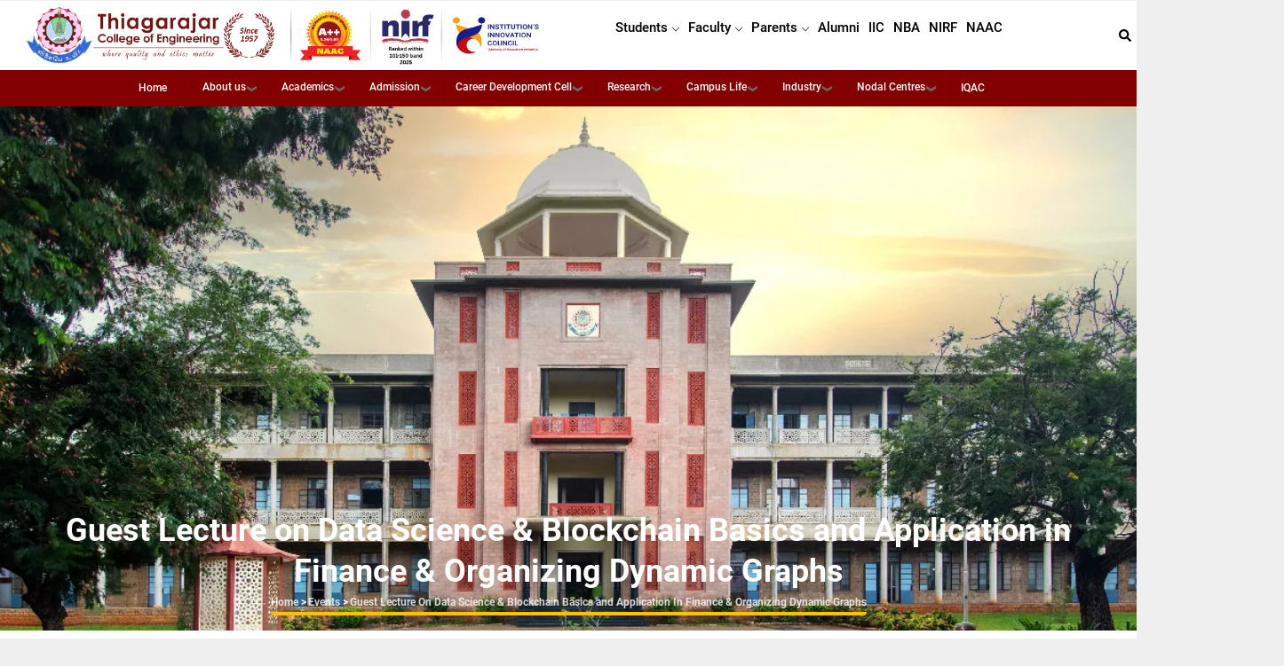

--- FILE ---
content_type: text/html; charset=UTF-8
request_url: https://tce.edu/events/guest-lecture-data-science-blockchain-basics-and-application-finance-organizing-dynamic
body_size: 11470
content:
<!DOCTYPE html>
<html lang="en" dir="ltr">
  <head> 
    <meta charset="utf-8" />
<script async src="https://www.googletagmanager.com/gtag/js?id=UA-103788689-1"></script>
<script>window.dataLayer = window.dataLayer || [];function gtag(){dataLayer.push(arguments)};gtag("js", new Date());gtag("set", "developer_id.dMDhkMT", true);gtag("config", "UA-103788689-1", {"groups":"default","anonymize_ip":true,"page_placeholder":"PLACEHOLDER_page_path"});</script>
<link rel="canonical" href="https://tce.edu/events/guest-lecture-data-science-blockchain-basics-and-application-finance-organizing-dynamic" />
<meta name="Generator" content="Drupal 10 (https://www.drupal.org); Commerce 2" />
<meta name="MobileOptimized" content="width" />
<meta name="HandheldFriendly" content="true" />
<meta name="viewport" content="width=device-width, initial-scale=1.0" />
<link rel="icon" href="/sites/default/files/favicon_0.ico" type="image/vnd.microsoft.icon" />

    <title>Guest Lecture on Data Science &amp; Blockchain Basics and Application in Finance &amp; Organizing Dynamic Graphs | Thiagarajar College of Engineering</title>
    <link rel="stylesheet" media="all" href="/core/modules/system/css/components/align.module.css?t6sc8e" />
<link rel="stylesheet" media="all" href="/core/modules/system/css/components/fieldgroup.module.css?t6sc8e" />
<link rel="stylesheet" media="all" href="/core/modules/system/css/components/container-inline.module.css?t6sc8e" />
<link rel="stylesheet" media="all" href="/core/modules/system/css/components/clearfix.module.css?t6sc8e" />
<link rel="stylesheet" media="all" href="/core/modules/system/css/components/details.module.css?t6sc8e" />
<link rel="stylesheet" media="all" href="/core/modules/system/css/components/hidden.module.css?t6sc8e" />
<link rel="stylesheet" media="all" href="/core/modules/system/css/components/item-list.module.css?t6sc8e" />
<link rel="stylesheet" media="all" href="/core/modules/system/css/components/js.module.css?t6sc8e" />
<link rel="stylesheet" media="all" href="/core/modules/system/css/components/nowrap.module.css?t6sc8e" />
<link rel="stylesheet" media="all" href="/core/modules/system/css/components/position-container.module.css?t6sc8e" />
<link rel="stylesheet" media="all" href="/core/modules/system/css/components/reset-appearance.module.css?t6sc8e" />
<link rel="stylesheet" media="all" href="/core/modules/system/css/components/resize.module.css?t6sc8e" />
<link rel="stylesheet" media="all" href="/core/modules/system/css/components/system-status-counter.css?t6sc8e" />
<link rel="stylesheet" media="all" href="/core/modules/system/css/components/system-status-report-counters.css?t6sc8e" />
<link rel="stylesheet" media="all" href="/core/modules/system/css/components/system-status-report-general-info.css?t6sc8e" />
<link rel="stylesheet" media="all" href="/core/modules/system/css/components/tablesort.module.css?t6sc8e" />
<link rel="stylesheet" media="all" href="/modules/back_to_top/css/back_to_top.css?t6sc8e" />
<link rel="stylesheet" media="all" href="/modules/gavias_content_builder/dist/css/frontend.css?t6sc8e" />
<link rel="stylesheet" media="all" href="/modules/gavias_sliderlayer/vendor/revolution/css/settings.css?t6sc8e" />
<link rel="stylesheet" media="all" href="/modules/we_megamenu/assets/includes/bootstrap/css/bootstrap.min.css?t6sc8e" />
<link rel="stylesheet" media="all" href="/modules/we_megamenu/assets/css/we_megamenu_backend.css?t6sc8e" />
<link rel="stylesheet" media="all" href="/themes/gavias_edupia/css/bootstrap.css?t6sc8e" />
<link rel="stylesheet" media="all" href="/themes/gavias_edupia/css/template.css?t6sc8e" />
<link rel="stylesheet" media="all" href="//fonts.googleapis.com/css?family=Montserrat:400,500,600,700" />
<link rel="stylesheet" media="all" href="//fonts.googleapis.com/css?family=Roboto:400,700" />
<link rel="stylesheet" media="all" href="/themes/gavias_edupia/css/font-awesome/css/all.min.css?t6sc8e" />
<link rel="stylesheet" media="all" href="/themes/gavias_edupia/css/icon.css?t6sc8e" />
<link rel="stylesheet" media="all" href="/themes/gavias_edupia/css/animate.css?t6sc8e" />
<link rel="stylesheet" media="all" href="/themes/gavias_edupia/vendor/owl-carousel/assets/owl.carousel.css?t6sc8e" />
<link rel="stylesheet" media="all" href="/themes/gavias_edupia/vendor/owl-carousel/assets/owl.theme.default.min.css?t6sc8e" />
<link rel="stylesheet" media="all" href="/themes/gavias_edupia/vendor/prettyphoto/css/prettyPhoto.css?t6sc8e" />
<link rel="stylesheet" media="all" href="/themes/gavias_edupia/vendor/ytplayer/css/jquery.mb.YTPlayer.min.css?t6sc8e" />
<link rel="stylesheet" media="all" href="/themes/gavias_edupia/vendor/magnific/magnific-popup.css?t6sc8e" />
<link rel="stylesheet" media="all" href="/themes/gavias_edupia/vendor/slick/slick.css?t6sc8e" />


    <script type="application/json" data-drupal-selector="drupal-settings-json">{"path":{"baseUrl":"\/","pathPrefix":"","currentPath":"node\/635","currentPathIsAdmin":false,"isFront":false,"currentLanguage":"en"},"pluralDelimiter":"\u0003","suppressDeprecationErrors":true,"back_to_top":{"back_to_top_button_trigger":100,"back_to_top_speed":1200,"back_to_top_prevent_on_mobile":true,"back_to_top_prevent_in_admin":false,"back_to_top_button_type":"image","back_to_top_button_text":"Back to top"},"google_analytics":{"account":"UA-103788689-1","trackOutbound":true,"trackMailto":true,"trackTel":true,"trackDownload":true,"trackDownloadExtensions":"7z|aac|arc|arj|asf|asx|avi|bin|csv|doc(x|m)?|dot(x|m)?|exe|flv|gif|gz|gzip|hqx|jar|jpe?g|js|mp(2|3|4|e?g)|mov(ie)?|msi|msp|pdf|phps|png|ppt(x|m)?|pot(x|m)?|pps(x|m)?|ppam|sld(x|m)?|thmx|qtm?|ra(m|r)?|sea|sit|tar|tgz|torrent|txt|wav|wma|wmv|wpd|xls(x|m|b)?|xlt(x|m)|xlam|xml|z|zip"},"ajaxTrustedUrl":{"\/search\/node":true},"gavias_load_ajax_view":"\/custom\/gavias_hook\/ajax_view","user":{"uid":0,"permissionsHash":"430b8aebce569219e64610f2e2811fdbdac4f4c02c132a0785e184461ad639ec"}}</script>
<script src="/core/assets/vendor/jquery/jquery.min.js?v=3.7.1"></script>
<script src="/core/misc/drupalSettingsLoader.js?v=10.5.6"></script>
<script src="/core/misc/drupal.js?v=10.5.6"></script>
<script src="/core/misc/drupal.init.js?v=10.5.6"></script>
<script src="https://use.fontawesome.com/releases/v5.13.1/js/all.js" defer crossorigin="anonymous"></script>
<script src="https://use.fontawesome.com/releases/v5.13.1/js/v4-shims.js" defer crossorigin="anonymous"></script>
<script src="/themes/gavias_edupia/vendor/jquery-migrate.min.js?v=10.5.6"></script>
<script src="/themes/gavias_edupia/js/bootstrap.js?v=10.5.6"></script>
<script src="/themes/gavias_edupia/js/imagesloader.min.js?v=10.5.6"></script>
<script src="/themes/gavias_edupia/vendor/jquery.easing.js?v=10.5.6"></script>
<script src="/themes/gavias_edupia/vendor/jquery.appear.js?v=10.5.6"></script>
<script src="/themes/gavias_edupia/vendor/jquery.easypiechart.min.js?v=10.5.6"></script>
<script src="/themes/gavias_edupia/vendor/owl-carousel/owl.carousel.min.js?v=10.5.6"></script>
<script src="/themes/gavias_edupia/vendor/waypoint.js?v=10.5.6"></script>
<script src="/themes/gavias_edupia/vendor/count-to.js?v=10.5.6"></script>
<script src="/themes/gavias_edupia/vendor/masonry.pkgd.min.js?v=10.5.6"></script>
<script src="/themes/gavias_edupia/vendor/isotope.pkgd.min.js?v=10.5.6"></script>
<script src="/themes/gavias_edupia/vendor/aos.js?v=10.5.6"></script>
<script src="/themes/gavias_edupia/vendor/prettyphoto/js/jquery.prettyPhoto.js?v=10.5.6"></script>
<script src="/themes/gavias_edupia/vendor/ytplayer/js/jquery.mb.YTPlayer.min.js?v=10.5.6"></script>
<script src="/themes/gavias_edupia/vendor/perfect-scrollbar.jquery.min.js?v=10.5.6"></script>
<script src="/themes/gavias_edupia/vendor/magnific/jquery.magnific-popup.min.js?v=10.5.6"></script>
<script src="/themes/gavias_edupia/vendor/slick/slick.min.js?v=10.5.6"></script>
<script src="/themes/gavias_edupia/vendor/countdown.js?v=10.5.6"></script>
<script src="/themes/gavias_edupia/js/main.js?v=10.5.6"></script>
<script src="/modules/gavias_sliderlayer/vendor/revolution/js/jquery.themepunch.tools.min.js?v=1.x"></script>
<script src="/modules/gavias_sliderlayer/vendor/revolution/js/jquery.themepunch.revolution.min.js?v=1.x"></script>
<script src="/modules/gavias_sliderlayer/vendor/revolution/js/extensions/revolution.extension.actions.min.js?v=1.x"></script>
<script src="/modules/gavias_sliderlayer/vendor/revolution/js/extensions/revolution.extension.carousel.min.js?v=1.x"></script>
<script src="/modules/gavias_sliderlayer/vendor/revolution/js/extensions/revolution.extension.kenburn.min.js?v=1.x"></script>
<script src="/modules/gavias_sliderlayer/vendor/revolution/js/extensions/revolution.extension.layeranimation.min.js?v=1.x"></script>
<script src="/modules/gavias_sliderlayer/vendor/revolution/js/extensions/revolution.extension.migration.min.js?v=1.x"></script>
<script src="/modules/gavias_sliderlayer/vendor/revolution/js/extensions/revolution.extension.navigation.min.js?v=1.x"></script>
<script src="/modules/gavias_sliderlayer/vendor/revolution/js/extensions/revolution.extension.parallax.min.js?v=1.x"></script>
<script src="/modules/gavias_sliderlayer/vendor/revolution/js/extensions/revolution.extension.slideanims.min.js?v=1.x"></script>
<script src="/modules/gavias_sliderlayer/vendor/revolution/js/extensions/revolution.extension.video.min.js?v=1.x"></script>


    <link rel="stylesheet" href="https://tce.edu/themes/gavias_edupia/css/custom.css" media="screen" />
    <link rel="stylesheet" href="https://tce.edu/themes/gavias_edupia/css/update.css" media="screen" />

    

    
          <style class="customize"></style>
    
  </head>

  
  <body class="gavias-content-builder layout-no-sidebars boxed not-preloader path-node node--type-events">

    <a href="#main-content" class="visually-hidden focusable">
      Skip to main content
    </a>
    
      <div class="dialog-off-canvas-main-canvas" data-off-canvas-main-canvas>
    <div class="body-page gva-body-page">
	    <header id="header" class="header-v1">

          
   <div class="header-main gv-sticky-menu">
      <div class="container-fluid header-content-layout">
         <div class="header-main-inner p-relative">
            <div class="row">
              <div class="col-xl-6 col-lg-6 col-md-6 col-sm-6 col-xs-8 branding">
                                    <div>
    
      <a href="/" title="Home" rel="home" class="site-branding-logo">
        
        <img src="/sites/default/files/logo-2025.png" alt="Home" />
        
    </a>
    
  </div>

                              </div>

              <div class="col-xl-6 col-lg-6 col-md-6 col-sm-6 col-xs-4 p-static">
                <div class="header-inner clearfix">
                  <div class="main-menu">
                    <div class="area-main-menu">
                      <div class="area-inner">
                        <div class="gva-offcanvas-mobile">
                          <div class="close-offcanvas hidden"><i class="fa fa-times"></i></div>
                                                        <div>
    <nav role="navigation"  id="block-gavias-edupia-mainnavigation-3" class="top_bar_cls block block-menu navigation menu--main">
          
  
    
  <div class="block-content">
                 
<div class="gva-navigation">

              <ul  class="clearfix gva_menu gva_menu_main">
      
                              
            <li  class="menu-item menu-item--expanded top_cl">
        <a href="">
                    Students
                      <span class="icaret nav-plus gv-icon-161"></span>
            
        </a>
          
                                <ul class="menu sub-menu">
                              
            <li  class="menu-item">
        <a href="https://www.mycamu.co.in/">
                    Student ERP Login (CAMU)
            
        </a>
          
              </li>
                          
            <li  class="menu-item">
        <a href="https://accounts.google.com/signin/v2/identifier?continue=https%3A//mail.google.com/mail/&amp;ltmpl=default&amp;service=mail&amp;sacu=1&amp;hd=tce.edu&amp;flowName=GlifWebSignIn&amp;flowEntry=ServiceLogin#identifier">
                    TCE Mail
            
        </a>
          
              </li>
                          
            <li  class="menu-item">
        <a href="/about/statutory-committees">
                    Statutory Committees
            
        </a>
          
              </li>
                          
            <li  class="menu-item">
        <a href="/academics/exams">
                    Examinations &amp; COE
            
        </a>
          
              </li>
                          
            <li  class="menu-item">
        <a href="/wdc">
                    Women Empowerment Cell
            
        </a>
          
              </li>
        </ul>
  
              </li>
                          
            <li  class="menu-item menu-item--expanded ">
        <a href="">
                    Faculty
                      <span class="icaret nav-plus gv-icon-161"></span>
            
        </a>
          
                                <ul class="menu sub-menu">
                              
            <li  class="menu-item">
        <a href="https://www.camu.in/">
                    Faculty ERP Login (CAMU)
            
        </a>
          
              </li>
                          
            <li  class="menu-item">
        <a href="https://tcenet.tce.edu/">
                    TCENet
            
        </a>
          
              </li>
                          
            <li  class="menu-item">
        <a href="https://tce.hrapp.co/auth">
                    Hrapp Login
            
        </a>
          
              </li>
                          
            <li  class="menu-item">
        <a href="https://auditorium-booking-i34f.onrender.com/">
                    Facility Management System
            
        </a>
          
              </li>
                          
            <li  class="menu-item">
        <a href="https://transport.tceapps.in/">
                    TCE Vehicle Booking
            
        </a>
          
              </li>
        </ul>
  
              </li>
                          
            <li  class="menu-item menu-item--expanded ">
        <a href="">
                    Parents
                      <span class="icaret nav-plus gv-icon-161"></span>
            
        </a>
          
                                <ul class="menu sub-menu">
                              
            <li  class="menu-item">
        <a href="/about/statutory-committees">
                    Statutory Committees
            
        </a>
          
              </li>
                          
            <li  class="menu-item">
        <a href="https://www.mycamu.co.in/#/">
                    CAMU – Parent Login
            
        </a>
          
              </li>
                          
            <li  class="menu-item">
        <a href="https://www.tce.edu/sites/default/files/PDF/paying-examination-fees-online.pdf">
                    Steps for Paying fees Online Through Eazypay
            
        </a>
          
              </li>
                          
            <li  class="menu-item">
        <a href="/academics/academics-calendar">
                    Calendar
            
        </a>
          
              </li>
        </ul>
  
              </li>
                          
            <li  class="menu-item ">
        <a href="/alumni">
                    Alumni
            
        </a>
          
              </li>
                          
            <li  class="menu-item ">
        <a href="/industry/iic">
                    IIC
            
        </a>
          
              </li>
                          
            <li  class="menu-item ">
        <a href="/nba">
                    NBA
            
        </a>
          
              </li>
                          
            <li  class="menu-item ">
        <a href="/nirf/ranking">
                    NIRF
            
        </a>
          
              </li>
                          
            <li  class="menu-item ">
        <a href="/naac">
                    NAAC
            
        </a>
          
              </li>
        </ul>
  

</div>


        </div>  
</nav>

  </div>

                                                  </div>
                        <div id="menu-bar" class="menu-bar d-xl-none d-lg-none d-xl-none">
                          <span class="one"></span>
                          <span class="two"></span>
                          <span class="three"></span>
                        </div>
                                                  <div class="gva-search-region search-region">
                            <span class="icon"><i class="fa fa-search"></i></span>
                            <div class="search-content">
                                <div>
    <div class="search-block-form block block-search container-inline" data-drupal-selector="search-block-form" id="block-gavias-edupia-searchform" role="search">
  
    
      <form action="/search/node" method="get" id="search-block-form" accept-charset="UTF-8" class="search-form search-block-form">
  <div class="js-form-item form-item js-form-type-search form-item-keys js-form-item-keys form-no-label">
      <label for="edit-keys" class="visually-hidden">Search</label>
        <input title="Enter the terms you wish to search for." data-drupal-selector="edit-keys" type="search" id="edit-keys" name="keys" value="" size="15" maxlength="128" class="form-search" />

        </div>
<div data-drupal-selector="edit-actions" class="form-actions js-form-wrapper form-wrapper" id="edit-actions"><input class="search-form__submit button js-form-submit form-submit" data-drupal-selector="edit-submit" type="submit" id="edit-submit" value="Search" />
</div>

</form>

  </div>

  </div>

                            </div>
                          </div>
                                              </div>
                    </div>
                  </div>
                </div>
              </div>
            </div>
         </div>
      </div>
   </div>
</header>

					<div class="breadcrumbs">
			  <div>
    <div id="block-gavias-edupia-menu" class="stuck1 block block-we-megamenu block-we-megamenu-blockmenu no-title">
  
    
      <div class="content block-content">
      <div class="region-we-mega-menu">
	<a class="navbar-toggle collapsed">
	    <span class="icon-bar"></span>
	    <span class="icon-bar"></span>
	    <span class="icon-bar"></span>
	</a>
	<nav  class="menu navbar navbar-default navbar-we-mega-menu mobile-collapse hover-action" data-menu-name="menu" data-block-theme="gavias_edupia" data-style="Default" data-animation="None" data-delay="" data-duration="" data-autoarrow="1" data-alwayshowsubmenu="1" data-action="hover" data-mobile-collapse="1">
	  <div class="container-fluid">
	    <ul  class="we-mega-menu-ul nav nav-tabs">
  <li  class="we-mega-menu-li" data-level="0" data-element-type="we-mega-menu-li" description="" data-id="5f45eeb5-90e4-4aaf-b405-e26a9a262b47" data-submenu="0" data-hide-sub-when-collapse="" data-group="0" data-class="" data-icon="" data-caption="" data-alignsub="" data-target="">
      <a class="we-mega-menu-li" title="" href="/" target="">
      Home    </a>
    
</li><li  class="we-mega-menu-li left dropdown-menu" data-level="0" data-element-type="we-mega-menu-li" description="" data-id="44cc9d64-08f3-40e3-a825-16dcfc6304e7" data-submenu="1" data-hide-sub-when-collapse="" data-group="0" data-class="" data-icon="" data-caption="" data-alignsub="left" data-target="_blank">
      <a href='#' data-drupal-link-system-path="<front>" class="we-megamenu-nolink">
      About us</a>
    <div  class="we-mega-menu-submenu leftalign" data-element-type="we-mega-menu-submenu" data-submenu-width="1140" data-class="leftalign" style="width: 1140px">
  <div class="we-mega-menu-submenu-inner">
    <div  class="we-mega-menu-row" data-element-type="we-mega-menu-row" data-custom-row="1">
  <div  class="we-mega-menu-col span12" data-element-type="we-mega-menu-col" data-width="12" data-block="gavias_edupia_aboutmenu1" data-blocktitle="0" data-hidewhencollapse="" data-class="">
    <div class="type-of-block"><div class="block-inner"><div id="block-gavias-edupia-aboutmenu1" class="block block-block-content block-block-contentb78e0f05-102b-40c8-a27f-c4395e5d5ed7 no-title">
  
    
      <div class="content block-content">
      
            <div class="field field--name-body field--type-text-with-summary field--label-hidden field__item"><div class="container"><div class="row"><div class="col-xl-4 col-lg-4 col-md-6"><a class="gsc-button medium" href="/about/about-the-college" id="menubutton">About the College</a><br><a class="gsc-button medium" href="/about/vision-mission" id="menubutton">Vision &amp; Mission</a><br><a class="gsc-button medium" href="/about/founder" id="menubutton">Founder</a><br><a class="gsc-button medium" href="/about/management" id="menubutton">Management</a><br>&nbsp;</div><div class="col-xl-4 col-lg-4 col-md-6"><a class="gsc-button medium" href="/about/administration" id="menubutton">Administration</a><br><a class="gsc-button medium" href="/about/administrative-office" id="menubutton">Administration Office</a><br><a class="gsc-button medium" href="/about/statutory-committees" id="menubutton">Statutory Committees</a><br><a class="gsc-button medium" href="/about/history" id="menubutton">History &amp; Values</a><br>&nbsp;</div><div class="col-xl-4 col-lg-4 col-md-12"><a href="/about/organsational-structure" id="menutext">Organizational Structure</a><br><a href="/about/approvals-affiliations" id="menutext">Approval &amp; Affiliations</a><br><a href="/about/code-conduct" id="menutext">Code of Conduct</a><br>&nbsp;</div></div></div></div>
      
    </div>
  </div>
</div></div>

</div>

</div>
<div  class="we-mega-menu-row" data-element-type="we-mega-menu-row" data-custom-row="1">
  <div  class="we-mega-menu-col span" data-element-type="we-mega-menu-col" data-block="" data-blocktitle="" data-hidewhencollapse="0" data-class="">
  
</div>

</div>

  </div>
</div>
</li><li  class="we-mega-menu-li left dropdown-menu" data-level="0" data-element-type="we-mega-menu-li" description="" data-id="789e6d7c-8b25-4ccc-ac8f-cbf24180c126" data-submenu="1" data-hide-sub-when-collapse="" data-group="0" data-class="" data-icon="" data-caption="" data-alignsub="left" data-target="">
      <a href='#' data-drupal-link-system-path="<front>" class="we-megamenu-nolink">
      Academics</a>
    <div  class="we-mega-menu-submenu leftalign1" data-element-type="we-mega-menu-submenu" data-submenu-width="1140" data-class="leftalign1" style="width: 1140px">
  <div class="we-mega-menu-submenu-inner">
    <div  class="we-mega-menu-row" data-element-type="we-mega-menu-row" data-custom-row="1">
  <div  class="we-mega-menu-col span12" data-element-type="we-mega-menu-col" data-width="12" data-block="gavias_edupia_academicsmenu" data-blocktitle="0" data-hidewhencollapse="" data-class="">
    <div class="type-of-block"><div class="block-inner"><div id="block-gavias-edupia-academicsmenu" class="block block-block-content block-block-contentfcb5c360-72c8-4bbc-bb87-3869601a81c1 no-title">
  
    
      <div class="content block-content">
      
            <div class="field field--name-body field--type-text-with-summary field--label-hidden field__item"><div class="container"><div class="row"><div class="col-xl-4 col-lg-4 col-md-6"><a class="gsc-button medium" href="/academics/programmes" id="menubutton">Programmes</a><br><a class="gsc-button medium" href="/academics/library" id="menubutton">Library</a><br>&nbsp;</div><div class="col-xl-4 col-lg-4 col-md-6"><a class="gsc-button medium" href="/academics/departments" id="menubutton">Departments</a><br><a class="gsc-button medium" href="/academics/exams" id="menubutton">Examinations &amp; COE</a><br>&nbsp;</div><div class="col-xl-4 col-lg-4 col-md-12"><a href="/academics/hod" id="menutext">Heads of the Departments</a><br><a href="/academics/adjunct-faculty" id="menutext">Adjunct Faculty</a><br><a href="/academics/regulations" id="menutext">Regulations</a><br><a href="/academics/tlp-tce" id="menutext">TLP @ TCE</a><br><a href="/academics/academics-calendar" id="menutext">Academic Calendar</a><br>&nbsp;</div></div></div></div>
      
    </div>
  </div>
</div></div>

</div>

</div>
<div  class="we-mega-menu-row" data-element-type="we-mega-menu-row" data-custom-row="1">
  <div  class="we-mega-menu-col span" data-element-type="we-mega-menu-col" data-block="" data-blocktitle="" data-hidewhencollapse="0" data-class="">
  
</div>

</div>

  </div>
</div>
</li><li  class="we-mega-menu-li dropdown-menu" data-level="0" data-element-type="we-mega-menu-li" description="" data-id="09309a24-8ae8-4c99-a6f5-2ea8c66823a7" data-submenu="1" data-hide-sub-when-collapse="" data-group="0" data-class="" data-icon="" data-caption="" data-alignsub="" data-target="">
      <a href='#' data-drupal-link-system-path="<front>" class="we-megamenu-nolink">
      Admission</a>
    <div  class="we-mega-menu-submenu leftalign2" data-element-type="we-mega-menu-submenu" data-submenu-width="" data-class="leftalign2" style="width: px">
  <div class="we-mega-menu-submenu-inner">
    <div  class="we-mega-menu-row" data-element-type="we-mega-menu-row" data-custom-row="1">
  <div  class="we-mega-menu-col span12" data-element-type="we-mega-menu-col" data-width="12" data-block="gavias_edupia_admissionmenu" data-blocktitle="0" data-hidewhencollapse="" data-class="">
    <div class="type-of-block"><div class="block-inner"><div id="block-gavias-edupia-admissionmenu" class="block block-block-content block-block-content4cad53ab-da32-429d-83ad-03cd63d96769 no-title">
  
    
      <div class="content block-content">
      
            <div class="field field--name-body field--type-text-with-summary field--label-hidden field__item"><div class="container"><div class="row"><div class="col-xl-4 col-lg-4 col-md-6"><a class="gsc-button medium" href="/admission/programmes-offered" id="menubutton">Programmes Offered</a><br><a class="gsc-button medium" href="/admission/be-btech" id="menubutton">B.E / B.Tech Admissions</a><br><a class="gsc-button medium" href="/admission/barch" id="menubutton">B.Arch Admissions</a><br><a class="gsc-button medium" href="/admission/bdes" id="menubutton">B.Des Admissions</a><br>&nbsp;</div><div class="col-xl-5 col-lg-5 col-md-6"><a class="gsc-button medium" href="/admission/me-mca" id="menubutton">M.E / M.Tech / M.C.A Admissions</a><br><a class="gsc-button medium" href="/admission/msc-ds" id="menubutton">M.Sc (Data Science) (5 Yrs) Admissions</a><br><a class="gsc-button medium" href="/admission/mplan" id="menubutton">M.Plan Admissions</a><br><a class="gsc-button medium" href="/admission/msc-phd" id="menubutton">M.S. (By Research) and Ph.D Admissions</a><br>&nbsp;</div><div class="col-xl-3 col-lg-3 col-md-12"><a href="/admission/spot-admission" id="menutext">Spot Admission</a><br><a href="/admissions-2025-26" id="menutext">Admissions 2025-26</a><br>&nbsp;</div></div></div></div>
      
    </div>
  </div>
</div></div>

</div>

</div>
<div  class="we-mega-menu-row" data-element-type="we-mega-menu-row" data-custom-row="1">
  <div  class="we-mega-menu-col span" data-element-type="we-mega-menu-col" data-block="" data-blocktitle="" data-hidewhencollapse="0" data-class="">
  
</div>

</div>

  </div>
</div>
</li><li  class="we-mega-menu-li dropdown-menu" data-level="0" data-element-type="we-mega-menu-li" description="" data-id="caa190bd-7470-4ce8-8b0d-28fa30d0198c" data-submenu="1" data-hide-sub-when-collapse="" data-group="0" data-class="" data-icon="" data-caption="" data-alignsub="" data-target="">
      <a href='#' data-drupal-link-system-path="<front>" class="we-megamenu-nolink">
      Career Development Cell</a>
    <div  class="we-mega-menu-submenu leftalign3" data-element-type="we-mega-menu-submenu" data-submenu-width="1140" data-class="leftalign3" style="width: 1140px">
  <div class="we-mega-menu-submenu-inner">
    <div  class="we-mega-menu-row" data-element-type="we-mega-menu-row" data-custom-row="1">
  <div  class="we-mega-menu-col span12" data-element-type="we-mega-menu-col" data-width="12" data-block="gavias_edupia_cdcmenu" data-blocktitle="0" data-hidewhencollapse="" data-class="">
    <div class="type-of-block"><div class="block-inner"><div id="block-gavias-edupia-cdcmenu" class="block block-block-content block-block-content7c48800f-d8ff-4f62-a0d1-ff55f83ca525 no-title">
  
    
      <div class="content block-content">
      
            <div class="field field--name-body field--type-text-with-summary field--label-hidden field__item"><div class="col-xl-4 col-lg-4 col-md-6 cdc"><a class="gsc-button medium" href="/cdc/overview" id="menubutton">Overview</a><br><a class="gsc-button medium" href="/cdc/placement-highlights" id="menubutton">Placements Highlights</a><br><a class="gsc-button medium" href="/cdc/cdc-team" id="menubutton">CDC Team</a><br><a class="gsc-button medium" href="/cdc/placement-procedure" id="menubutton">Placement Procedure</a><br>&nbsp;</div><div class="col-xl-4 col-lg-4 col-md-6 cdc"><a class="gsc-button medium" href="/cdc/our-recruiters" id="menubutton">Our Recruiters</a><br><a class="gsc-button medium" href="/cdc/activities-and-events" id="menubutton">Activities and Events</a><br><a class="gsc-button medium" href="/cdc/placement-statistics" id="menubutton">Placements Statistics</a><br><a class="gsc-button medium" href="/cdc/internship-procedure" id="menubutton">Internship Procedure</a><br>&nbsp;</div><div class="col-xl-4 col-lg-4 col-md-12 cdc"><a href="/cdc/internship-guidelines" id="menutext">Internship Guidelines</a><br><a href="/cdc/placement-policy" id="menutext">Placement Policy</a><br><a href="/cdc/contact-us" id="menutext">Contact Us</a><br>&nbsp;</div></div>
      
    </div>
  </div>
</div></div>

</div>

</div>
<div  class="we-mega-menu-row" data-element-type="we-mega-menu-row" data-custom-row="1">
  <div  class="we-mega-menu-col span" data-element-type="we-mega-menu-col" data-block="" data-blocktitle="" data-hidewhencollapse="0" data-class="">
  
</div>

</div>

  </div>
</div>
</li><li  class="we-mega-menu-li dropdown-menu" data-level="0" data-element-type="we-mega-menu-li" description="" data-id="21aa9c3f-83f3-4102-afdc-94e1c2606a8d" data-submenu="1" data-hide-sub-when-collapse="" data-group="0" data-class="" data-icon="" data-caption="" data-alignsub="" data-target="">
      <a href='#' data-drupal-link-system-path="<front>" class="we-megamenu-nolink">
      Research</a>
    <div  class="we-mega-menu-submenu leftalign4" data-element-type="we-mega-menu-submenu" data-submenu-width="1140" data-class="leftalign4" style="width: 1140px">
  <div class="we-mega-menu-submenu-inner">
    <div  class="we-mega-menu-row" data-element-type="we-mega-menu-row" data-custom-row="1">
  <div  class="we-mega-menu-col span12" data-element-type="we-mega-menu-col" data-width="12" data-block="gavias_edupia_researchmenu" data-blocktitle="0" data-hidewhencollapse="" data-class="">
    <div class="type-of-block"><div class="block-inner"><div id="block-gavias-edupia-researchmenu" class="block block-block-content block-block-content4b8b211d-b293-497a-9470-c91e607da609 no-title">
  
    
      <div class="content block-content">
      
            <div class="field field--name-body field--type-text-with-summary field--label-hidden field__item"><div class="col-xl-4 col-lg-4 col-md-6 cdc"><a class="gsc-button medium" href="/research/overview" id="menubutton">Overview</a><br><a class="gsc-button medium" href="/research/academic-research" id="menubutton">Academic Research</a><br><a class="gsc-button medium" href="/research/sponsored-research" id="menubutton">Sponsored Research</a><br>&nbsp;</div><div class="col-xl-4 col-lg-4 col-md-6 cdc"><a class="gsc-button medium" href="/research/ipr-cell" id="menubutton">IPR Cell</a><br><a class="gsc-button medium" href="/research/innovationawards" id="menubutton">Innovation Awards</a><br><a class="gsc-button medium" href="/research/qip-center" id="menubutton">TCE - QIP Center</a><br>&nbsp;</div><div class="col-xl-4 col-lg-4 col-md-12 cdc"><a href="https://www.tce.edu/sites/default/files/PDF/TCE-Research-Policy.pdf" id="menutext">Research Policy</a><br><a href="/research/code-ethics-research" id="menutext">Code of Ethics for Research</a><br><a href="https://tjesdt.tce.edu/index.html" id="menutext">TCE Journal</a><br><a href="/research/research-facilities-istem" id="menutext">Research Facilities – I – STEM</a><br>&nbsp;</div></div>
      
    </div>
  </div>
</div></div>

</div>

</div>
<div  class="we-mega-menu-row" data-element-type="we-mega-menu-row" data-custom-row="1">
  <div  class="we-mega-menu-col span" data-element-type="we-mega-menu-col" data-block="" data-blocktitle="" data-hidewhencollapse="0" data-class="">
  
</div>

</div>

  </div>
</div>
</li><li  class="we-mega-menu-li dropdown-menu" data-level="0" data-element-type="we-mega-menu-li" description="" data-id="cc207b88-2ca4-4905-be19-4b409e887f7b" data-submenu="1" data-hide-sub-when-collapse="" data-group="0" data-class="" data-icon="" data-caption="" data-alignsub="" data-target="">
      <a href='#' data-drupal-link-system-path="<front>" class="we-megamenu-nolink">
      Campus Life</a>
    <div  class="we-mega-menu-submenu leftalign5" data-element-type="we-mega-menu-submenu" data-submenu-width="1140" data-class="leftalign5" style="width: 1140px">
  <div class="we-mega-menu-submenu-inner">
    <div  class="we-mega-menu-row" data-element-type="we-mega-menu-row" data-custom-row="1">
  <div  class="we-mega-menu-col span12" data-element-type="we-mega-menu-col" data-width="12" data-block="gavias_edupia_campuslifemenu" data-blocktitle="0" data-hidewhencollapse="" data-class="">
    <div class="type-of-block"><div class="block-inner"><div id="block-gavias-edupia-campuslifemenu" class="block block-block-content block-block-contentf6018c79-da7d-418b-8ec7-48dc0d10dd47 no-title">
  
    
      <div class="content block-content">
      
            <div class="field field--name-body field--type-text-with-summary field--label-hidden field__item"><div class="col-xl-3 col-lg-3 col-md-6 cdc"><a class="gsc-button medium" href="/campuslife" id="menubutton">Overview</a><br><a class="gsc-button medium" href="/campuslife/sports" id="menubutton">Sports</a><br><a class="gsc-button medium" href="/campuslife/hostel" id="menubutton">Hostel Life</a><br><a class="gsc-button medium" href="/campuslife/campus-amenities" id="menubutton">Campus Amenities</a><br>&nbsp;</div><div class="col-xl-4 col-lg-4 col-md-6 cdc"><a class="gsc-button medium" href="/about/statutory-committees" id="menubutton">Statutory Committees</a><br><a class="gsc-button medium" href="/wdc" id="menubutton">Women Empowerment Cell</a><br><a class="gsc-button medium" href="/campuslife/professional-societies" id="menubutton">Professional Societies</a><br><a class="gsc-button medium" href="/campuslife/counselling-division" id="menubutton">Counselling Division</a><br>&nbsp;</div><div class="col-xl-5 col-lg-5 col-md-12 cdc"><a href="https://clubs.tceapps.in/tce/student" id="menutext">Students Club</a><br><a href="/campuslife/skill-rack" id="menutext">Skill Rack</a><br><a href="/campuslife/capacity-development-and-skill-enhancement" id="menutext">Capacity Development and Skill Enhancement</a><br><a href="/campuslife/nss" id="menutext">NSS</a><br><a href="/campuslife/ncc" id="menutext">NCC</a><br><a href="/campuslife/yrc" id="menutext">YRC</a><br><a href="/campuslife/bos" id="menutext">Best Outgoing Students</a><br><a href="/campuslife/sustainability" id="menutext">Sustainability</a><br><a href="/campuslife/5s-workplace-management" id="menutext">5s Workplace Management</a><br>&nbsp;</div></div>
      
    </div>
  </div>
</div></div>

</div>

</div>
<div  class="we-mega-menu-row" data-element-type="we-mega-menu-row" data-custom-row="1">
  <div  class="we-mega-menu-col span" data-element-type="we-mega-menu-col" data-block="" data-blocktitle="" data-hidewhencollapse="0" data-class="">
  
</div>

</div>

  </div>
</div>
</li><li  class="we-mega-menu-li dropdown-menu" data-level="0" data-element-type="we-mega-menu-li" description="" data-id="21d916e4-bbaa-4e57-9da2-997b2d2e059f" data-submenu="1" data-hide-sub-when-collapse="" data-group="0" data-class="" data-icon="" data-caption="" data-alignsub="" data-target="">
      <a href='#' data-drupal-link-system-path="<front>" class="we-megamenu-nolink">
      Industry</a>
    <div  class="we-mega-menu-submenu leftalign6" data-element-type="we-mega-menu-submenu" data-submenu-width="1140" data-class="leftalign6" style="width: 1140px">
  <div class="we-mega-menu-submenu-inner">
    <div  class="we-mega-menu-row" data-element-type="we-mega-menu-row" data-custom-row="1">
  <div  class="we-mega-menu-col span12" data-element-type="we-mega-menu-col" data-width="12" data-block="gavias_edupia_industrymenu" data-blocktitle="0" data-hidewhencollapse="" data-class="">
    <div class="type-of-block"><div class="block-inner"><div id="block-gavias-edupia-industrymenu" class="block block-block-content block-block-content30b17c04-7023-45fb-8976-9f5850bb7d3d no-title">
  
    
      <div class="content block-content">
      
            <div class="field field--name-body field--type-text-with-summary field--label-hidden field__item"><div class="col-xl-4 col-lg-4 col-md-6 industry"><a class="gsc-button medium" href="/industry" id="menubutton">Overview</a><br><a class="gsc-button medium" href="/industry/consultancy-projects" id="menubutton">Consultancy Projects</a><br><a class="gsc-button medium" href="/industry/iic" id="menubutton">Institution's Innovation Council</a><br>&nbsp;</div><div class="col-xl-5 col-lg-5 col-md-6 industry"><a class="gsc-button medium" href="/industry/ecell" id="menubutton">E Cell</a><br><a class="gsc-button medium" href="/industry/ebtc" id="menubutton">European Business Technology Centre (EBTC)</a><br><a class="gsc-button medium" href="/industry/ten" id="menubutton">Thiagarajar Entrepreneur Network (TEN)</a><br>&nbsp;</div><div class="col-xl-3 col-lg-3 col-md-12 industry"><a href="/industry/consultancy-policy" id="menutext">Consultancy Policy</a><br><a href="/industry/mou-collaborations" id="menutext">MoU &amp; Collaborations</a><br><a href="/industry/sop" id="menutext">Standard Operating Procedure</a><br><a href="/industry/department-brochures" id="menutext">Department Brochures</a><br><a href="/industry/download-formats" id="menutext">Download Formats</a><br>&nbsp;</div></div>
      
    </div>
  </div>
</div></div>

</div>

</div>
<div  class="we-mega-menu-row" data-element-type="we-mega-menu-row" data-custom-row="1">
  <div  class="we-mega-menu-col span" data-element-type="we-mega-menu-col" data-block="" data-blocktitle="" data-hidewhencollapse="0" data-class="">
  
</div>

</div>

  </div>
</div>
</li><li  class="we-mega-menu-li dropdown-menu" data-level="0" data-element-type="we-mega-menu-li" description="" data-id="823291b6-a3ec-4bf2-be90-105fc1cfd002" data-submenu="1" data-hide-sub-when-collapse="" data-group="0" data-class="" data-icon="" data-caption="" data-alignsub="" data-target="">
      <a href='#' data-drupal-link-system-path="<front>" class="we-megamenu-nolink">
      Nodal Centres</a>
    <div  class="we-mega-menu-submenu leftalign7" data-element-type="we-mega-menu-submenu" data-submenu-width="1140" data-class="leftalign7" style="width: 1140px">
  <div class="we-mega-menu-submenu-inner">
    <div  class="we-mega-menu-row" data-element-type="we-mega-menu-row" data-custom-row="1">
  <div  class="we-mega-menu-col span12" data-element-type="we-mega-menu-col" data-width="12" data-block="gavias_edupia_nodalcentermenu" data-blocktitle="0" data-hidewhencollapse="" data-class="">
    <div class="type-of-block"><div class="block-inner"><div id="block-gavias-edupia-nodalcentermenu" class="block block-block-content block-block-content8e29c323-d151-4ba3-94ad-4ec2072249a6 no-title">
  
    
      <div class="content block-content">
      
            <div class="field field--name-body field--type-text-with-summary field--label-hidden field__item"><div class="col-xl-6 col-lg-6 col-md-6 industry"><a class="gsc-button medium" href="/nodal-centre/tss-car" id="menubutton">TS Srinivasan Centre for Automotive Research</a><br><a class="gsc-button medium" href="https://www.tceeiacp.in/" id="menubutton">TCE EIACP RP</a><br><a class="gsc-button medium" href="/tarc" id="menubutton">Thiagarajar Advanced Research Centre (TARC)</a><br><a class="gsc-button medium" href="/nodal-centre/ceept" id="menubutton">Centre of Excellence in Electronic Product Testing (CEEPT)</a><br>&nbsp;</div><div class="col-xl-6 col-lg-6 col-md-6 industry"><a class="gsc-button medium" href="/nodal-centre/isro-iirs-outreach-programmes" id="menubutton">ISRO-IIRS Outreach Programmes</a><br><a class="gsc-button medium" href="/nodal-centre/cce" id="menubutton">Centre for Continuing Education</a><br><a class="gsc-button medium" href="/nodal-centre/centres-excellence" id="menubutton">Centres of Excellence</a><br>&nbsp;</div></div>
      
    </div>
  </div>
</div></div>

</div>

</div>
<div  class="we-mega-menu-row" data-element-type="we-mega-menu-row" data-custom-row="1">
  <div  class="we-mega-menu-col span" data-element-type="we-mega-menu-col" data-block="" data-blocktitle="" data-hidewhencollapse="0" data-class="">
  
</div>

</div>

  </div>
</div>
</li><li  class="we-mega-menu-li" data-level="0" data-element-type="we-mega-menu-li" description="" data-id="158d8564-22fe-4ddc-baa8-375f3f577615" data-submenu="0" data-hide-sub-when-collapse="" data-group="0" data-class="" data-icon="" data-caption="" data-alignsub="" data-target="">
      <a class="we-mega-menu-li" title="" href="/iqac" target="">
      IQAC    </a>
    
</li>
</ul>
	  </div>
	</nav>
</div>
    </div>
  </div>
<div class="breadcrumb-content-inner">
  <div class="gva-breadcrumb-content">
    <div id="block-gavias-edupia-breadcrumbs" class="tcebreadcrumbs new_bc_cl text-light block gva-block-breadcrumb block-system block-system-breadcrumb-block no-title">
      <div class="breadcrumb-style" style="background-image: url(&#039;https://tce.edu/sites/default/files/breadcrumb-breadcrumb_img.jpg&#039;);background-position: center center;background-repeat: no-repeat;">
        <div class="container">
          <div class="breadcrumb-content-main">
            <h1 class="page-title">Guest Lecture on Data Science &amp; Blockchain Basics and Application in Finance &amp; Organizing Dynamic Graphs  </h1>
            
                          
                          <div class="">
                <div class="content block-content">
                  <div class="breadcrumb-links">
  <div class="content-inner">
          <nav class="breadcrumb" role="navigation" aria-labelledby="system-breadcrumb">
        <h2 id="system-breadcrumb" class="visually-hidden">Breadcrumb</h2>
        <ol>
                                    <li>
                          <a href="/">Home</a>
                                      <span class=""> > </span>
                      </li>
                            <li>
                          <a href="/events">Events</a>
                                      <span class=""> > </span>
                      </li>
                            <li>
                          Guest Lecture On Data Science &amp; Blockchain Basics and Application In Finance &amp; Organizing Dynamic Graphs
                                  </li>
                </ol>
      </nav>
      </div>
</div>

                </div>
              </div>
                      </div>
        </div>
      </div>
    </div>
  </div>
</div>

  </div>

		</div>
	
	<div role="main" class="main main-page has-breadcrumb">

		<div class="clearfix"></div>
		
					<div class="help show hidden">
				<div class="container">
					<div class="content-inner">
						
					</div>
				</div>
			</div>
		
		
		<div class="clearfix"></div>
		
		<div class="clearfix"></div>

		<div id="content" class="content content-full">
			<div class="container container-bg">
									<div class="content-main-inner">
	<div class="row">
		
				 

		<div id="page-main-content" class="main-content col-xl-12 col-lg-12 col-md-12 col-sm-12 col-xs-12 order-xl-2 order-lg-2 order-md-1 order-sm-1 order-xs-1 ">

			<div class="main-content-inner">
				
									<div class="content-top">
						
					</div>
				
									<div class="content-main">
						  <div>
    <div id="block-gavias-edupia-content" class="block block-system block-system-main-block no-title">
  
    
      <div class="content block-content">
      

<article data-history-node-id="635" class="node node--type-events node--view-mode-full clearfix">
  <header>
    
    
    <div class="widget gsc-heading  align-left style-2 padding-bottom-20">
      <h2 class="node__title title">
        <span><a href="/events/guest-lecture-data-science-blockchain-basics-and-application-finance-organizing-dynamic" rel="bookmark">
<span>Guest Lecture on Data Science &amp; Blockchain Basics and Application in Finance &amp; Organizing Dynamic Graphs </span>
</a></span><span class="heading-line"></span>
      </h2>
    </div>
      
        
      </header>
  <div class="node__content clearfix">
    
            <div class="field field--name-field-schedul field--type-datetime field--label-hidden field__item">07 Jul, 2022 - 10:00</div>
      
      <div class="field field--name-field-image field--type-image field--label-hidden field__items">
              <div class="field__item">  <img loading="lazy" src="/sites/default/files/events/images/Event-2022-Guest-Lecture-on-Data-Science-%26-Blockchain-Basics-and-Application-in-Finance-%26-Organizing-Dynamic-Graphs-.jpg" alt="Guest Lecture on Data Science &amp; Blockchain Basics and Application in Finance &amp; Organizing Dynamic Graphs " />

</div>
          </div>
  
  </div>
</article>

    </div>
  </div>

  </div>

					</div>
				
							</div>

		</div>

		<!-- Sidebar Left -->
				<!-- End Sidebar Left -->

		<!-- Sidebar Right -->
				<!-- End Sidebar Right -->
		
	</div>
</div>
							</div>
		</div>

					<div class="highlighted area">
				<div class="container">
					  <div>
    <div data-drupal-messages-fallback class="hidden"></div>

  </div>

				</div>
			</div>
		
		
			</div>
</div>


<footer id="footer" class="footer">
  <div class="footer-inner">

    
     <div class="footer-center padding-50">
        <div class="container">
           <div class="row">
                              <div class="footer-first col-xl-4 col-lg-4 col-md-12 col-sm-12 col-xs-12 column">
                    <div>
    <div id="block-gavias-edupia-footer1" class="block block-block-content block-block-contentdc445406-a914-4d3c-8544-577fa69d8a9c no-title">
  
    
      <div class="content block-content">
      
            <div class="field field--name-body field--type-text-with-summary field--label-hidden field__item"><p class="gsc-button medium wow fadeInUp animated" style="background-color:#830000;color:#ffffff;">Quick Links</p><div class="footerquicklinks"><a href="/about/mandatory-disclosure">Mandatory Disclosure</a>&nbsp;</div><hr><div class="footerquicklinks"><a href="/rti">RTI _Act</a>&nbsp;</div><hr><div class="footerquicklinks"><a href="/about/statutory-committees">Statutory Committees</a>&nbsp;</div><hr><div class="footerquicklinks"><a href="/academics/exams/exam-transcripts">Transcripts</a>&nbsp;</div><hr><div class="footerquicklinks"><a href="/help-desk">Help Desk</a>&nbsp;</div><hr><div class="footerquicklinks"><a href="/aicte-idea-lab">TCE AICTE Idea Lab</a></div><hr></div>
      
    </div>
  </div>

  </div>

                </div>
              
                             <div class="footer-second col-xl-3 col-lg-3 col-md-12 col-sm-12 col-xs-12 column">
                    <div>
    <div id="block-gavias-edupia-footer2" class="block block-block-content block-block-contentaf07ef62-599c-46fc-9dfc-94497eb99344 no-title">
  
    
      <div class="content block-content">
      
            <div class="field field--name-body field--type-text-with-summary field--label-hidden field__item"><p class="gsc-button medium wow fadeInUp animated" style="background-color:#830000;color:#ffffff;">Explore</p><div class="footerquicklinks"><a href="/career">Career</a></div><hr><div class="footerquicklinks"><a href="https://youtu.be/v21-R_vg_fc">Campus Life</a></div><hr><div class="footerquicklinks"><a href="/sites/default/files/PDF/Newsletter-Jan-Dec-2024.pdf">Institute Newsletter</a></div><hr><div class="footerquicklinks"><a href="https://youtu.be/v21-R_vg_fc">Campus Map</a></div><hr></div>
      
    </div>
  </div>

  </div>

                </div>
              
                              <div class="footer-third col-xl-5 col-lg-5 col-md-12 col-sm-12 col-xs-12 column">
                    <div>
    <div id="block-gavias-edupia-footerquicklinks-2" class="block block-block-content block-block-contentb65ef0c1-e1f5-4746-8275-25c2a89bff90 no-title">
  
    
      <div class="content block-content">
      
            <div class="field field--name-body field--type-text-with-summary field--label-hidden field__item"><p class="text-align-center"><img style="display:block;margin-left:auto;margin-right:auto;" src="/sites/default/files/2025-02/logo.png" alt="logo" width="150" height="132" loading="lazy"></p><div class="footerquicklinks"><h4 class="text-align-center"><strong>Thiagarajar College of Engineering</strong></h4><p class="text-align-center">Madurai - 625 015</p><p class="text-align-center">Tamil Nadu, India</p><p class="text-align-center"><span class="icon"><i class="gv-icon-250"></i></span> +91 452 2482240</p><p class="text-align-center"><a href="https://www.tce.edu/"><span class="icon"><i class="gv-icon-764"></i></span> www.tce.edu</a></p></div><div class="footer-social"><ul><li><a href="https://www.linkedin.com/in/tcemadurai"><img src="/sites/default/files/2025-02/linkedin.png" alt="tce" width="40" height="42" loading="lazy"></a></li><li><a href="https://www.facebook.com/TheOfficialTCEPage"><img src="/sites/default/files/2025-02/fb.png" alt="tce" width="40" height="40" loading="lazy"></a></li><li><a href="https://www.instagram.com/tce_madurai/"><img src="/sites/default/files/2025-02/insta.png" alt="tce" width="40" height="40" loading="lazy"></a></li><li><a href="https://www.youtube.com/ThiagarajarCollegeofEngineeringTCE"><img src="/sites/default/files/2025-02/youtube.png" alt="tce" width="40" height="39" loading="lazy"></a></li><li><a href="https://twitter.com/tceofficialpage"><img src="/sites/default/files/2025-02/x.png" alt="tce" width="40" height="40" loading="lazy"></a></li></ul></div></div>
      
    </div>
  </div>

  </div>

                </div>
              
           </div>
        </div>
                       <div class="footer-four col-xl-12 col-lg-12 col-md-12 col-sm-12 col-xs-12 column footerbgcolor">
                <div>
    <div id="block-gavias-edupia-footermenu" class="block block-block-content block-block-content1b480d79-2bc1-4710-b937-eb3022195550 no-title">
  
    
      <div class="content block-content">
      
            <div class="field field--name-body field--type-text-with-summary field--label-hidden field__item"><div class="text-align-right firstbgcolor footerpadding"><a href="/tce-mooc"><span class="secondcolor"><strong>TCE MOOCs</strong> </span></a><span class="secondcolor"><strong>| </strong></span><a href="https://courses.tce.edu/"><span class="secondcolor"><strong>TCE Courses</strong> </span></a><span class="secondcolor"><strong>| </strong></span><a href="/tbi"><span class="secondcolor"><strong>TBI</strong> </span></a><span class="secondcolor"><strong>| </strong></span><a href="/"><span class="secondcolor"><strong>Downloads</strong> </span></a><span class="secondcolor"><strong>| </strong></span><a href="/contact"><span class="secondcolor"><strong>Contact</strong>&nbsp;</span></a></div></div>
      
    </div>
  </div>

  </div>

            </div>
          </div>


    <div id="gva-popup-ajax" class="clearfix"><div class="pajax-content"><a href="javascript:void(0);" class="btn-close"><i class="gv-icon-4"></i></a><div class="gva-popup-ajax-content clearfix"></div></div></div>
</footer>

  </div>

    
    <script src="/core/assets/vendor/once/once.min.js?v=1.0.1"></script>
<script src="/modules/back_to_top/js/back_to_top.js?v=10.5.6"></script>
<script src="/modules/gavias_content_builder/vendor/skrollr.min.js?v=1.x"></script>
<script src="/modules/gavias_content_builder/vendor/main.js?v=1.x"></script>
<script src="/modules/google_analytics/js/google_analytics.js?v=10.5.6"></script>
<script src="/modules/we_megamenu/assets/js/we_mobile_menu.js?v=1"></script>
<script src="/modules/we_megamenu/assets/js/we_megamenu_frontend.js?v=1"></script>

    
        
  </body>
</html>


--- FILE ---
content_type: text/css
request_url: https://tce.edu/modules/we_megamenu/assets/css/we_megamenu_backend.css?t6sc8e
body_size: 121362
content:
/*! * Font Awesome 4.7.0 by @davegandy - http://fontawesome.io - @fontawesome * License - http://fontawesome.io/license (Font: SIL OFL 1.1, CSS: MIT License) */
@-webkit-keyframes fa-spin{
    0%{
        -webkit-transform:rotate(0);
        transform:rotate(0)
    }
    to{
        -webkit-transform:rotate(359deg);
        transform:rotate(359deg)
    }
}
@keyframes fa-spin{
    0%{
        -webkit-transform:rotate(0);
        transform:rotate(0)
    }
    to{
        -webkit-transform:rotate(359deg);
        transform:rotate(359deg)
    }
}
@-webkit-keyframes fadeInFromNone{
    0%{
        opacity:0
    }
    to{
        opacity:1
    }
}
@keyframes fadeInFromNone{
    0%{
        opacity:0
    }
    to{
        opacity:1
    }
}
@-webkit-keyframes slideInUp{
    0%{
        -webkit-transform:translate3d(0,20px,0);
        transform:translate3d(0,20px,0);
        opacity:0
    }
    to{
        -webkit-transform:translate3d(0,0,0);
        transform:translate3d(0,0,0);
        opacity:1
    }
}
@keyframes slideInUp{
    0%{
        -webkit-transform:translate3d(0,20px,0);
        transform:translate3d(0,20px,0);
        visibility:visible;
        opacity:0
    }
    to{
        -webkit-transform:translate3d(0,0,0);
        transform:translate3d(0,0,0);
        opacity:1
    }
}
@-webkit-keyframes zoomInUp{
    0%{
        opacity:0;
        -webkit-transform:scale3d(.1,.1,.1) translate3d(0,1000px,0);
        transform:scale3d(.1,.1,.1) translate3d(0,1000px,0);
        -webkit-animation-timing-function:cubic-bezier(.55,.055,.675,.19);
        animation-timing-function:cubic-bezier(.55,.055,.675,.19)
    }
    60%{
        opacity:1;
        -webkit-transform:scale3d(.475,.475,.475) translate3d(0,-60px,0);
        transform:scale3d(.475,.475,.475) translate3d(0,-60px,0);
        -webkit-animation-timing-function:cubic-bezier(.175,.885,.32,1);
        animation-timing-function:cubic-bezier(.175,.885,.32,1)
    }
}
@-webkit-keyframes bounceInUp{
    0%,60%,75%,90%,to{
        -webkit-animation-timing-function:cubic-bezier(.215,.61,.355,1);
        animation-timing-function:cubic-bezier(.215,.61,.355,1)
    }
    0%{
        opacity:0;
        -webkit-transform:translate3d(0,100px,0);
        transform:translate3d(0,100px,0)
    }
    60%{
        opacity:1;
        -webkit-transform:translate3d(0,-20px,0);
        transform:translate3d(0,-20px,0)
    }
    75%{
        -webkit-transform:translate3d(0,10px,0);
        transform:translate3d(0,10px,0)
    }
    90%{
        -webkit-transform:translate3d(0,-5px,0);
        transform:translate3d(0,-5px,0)
    }
    to{
        -webkit-transform:translate3d(0,0,0);
        transform:translate3d(0,0,0)
    }
}
@keyframes bounceInUp{
    0%,60%,75%,90%,to{
        -webkit-animation-timing-function:cubic-bezier(.215,.61,.355,1);
        animation-timing-function:cubic-bezier(.215,.61,.355,1)
    }
    0%{
        opacity:0;
        -webkit-transform:translate3d(0,100px,0);
        transform:translate3d(0,100px,0)
    }
    60%{
        opacity:1;
        -webkit-transform:translate3d(0,-20px,0);
        transform:translate3d(0,-20px,0)
    }
    75%{
        -webkit-transform:translate3d(0,10px,0);
        transform:translate3d(0,10px,0)
    }
    90%{
        -webkit-transform:translate3d(0,-5px,0);
        transform:translate3d(0,-5px,0)
    }
    to{
        -webkit-transform:translate3d(0,0,0);
        transform:translate3d(0,0,0)
    }
}
@-webkit-keyframes slideInRight{
    0%{
        -webkit-transform:translate3d(100%,0,0);
        transform:translate3d(100%,0,0);
        visibility:visible
    }
    to{
        -webkit-transform:translate3d(0,0,0);
        transform:translate3d(0,0,0)
    }
}
@keyframes slideInRight{
    0%{
        -webkit-transform:translate3d(100%,0,0);
        transform:translate3d(100%,0,0);
        visibility:visible
    }
    to{
        -webkit-transform:translate3d(0,0,0);
        transform:translate3d(0,0,0)
    }
}
@font-face{
    font-family:FontAwesome;
    src:url(../fonts/fontawesome/fontawesome-webfont.eot?v=4.7.0);
    src:url(../fonts/fontawesome/fontawesome-webfont.eot?#iefix&v=4.7.0) format("embedded-opentype"),url(../fonts/fontawesome/fontawesome-webfont.woff2?v=4.7.0) format("woff2"),url(../fonts/fontawesome/fontawesome-webfont.woff?v=4.7.0) format("woff"),url(../fonts/fontawesome/fontawesome-webfont.ttf?v=4.7.0) format("truetype"),url(../fonts/fontawesome/fontawesome-webfont.svg?v=4.7.0#fontawesomeregular) format("svg");
    font-weight:400;
    font-style:normal
}
.fa{
    display:inline-block;
    font:14px/1 FontAwesome;
    font-size:inherit;
    text-rendering:auto;
    -webkit-font-smoothing:antialiased;
    -moz-osx-font-smoothing:grayscale
}
.fa-lg{
    font-size:1.33333333em;
    line-height:.75em;
    vertical-align:-15%
}
.fa-2x{
    font-size:2em
}
.fa-3x{
    font-size:3em
}
.fa-4x{
    font-size:4em
}
.fa-5x{
    font-size:5em
}
.fa-fw{
    width:1.28571429em;
    text-align:center
}
.fa-ul{
    padding-left:0;
    margin-left:2.14285714em;
    list-style-type:none
}
.fa-ul>li{
    position:relative
}
.fa-li{
    position:absolute;
    left:-2.14285714em;
    width:2.14285714em;
    top:.14285714em;
    text-align:center
}
.fa-li.fa-lg{
    left:-1.85714286em
}
.fa-border{
    padding:.2em .25em .15em;
    border:solid .08em #eee;
    border-radius:.1em
}
.fa-pull-left{
    float:left
}
.fa-pull-right,.pull-right{
    float:right
}
.fa.fa-pull-left{
    margin-right:.3em
}
.fa.fa-pull-right{
    margin-left:.3em
}
.pull-left{
    float:left
}
.fa.pull-left{
    margin-right:.3em
}
.fa.pull-right{
    margin-left:.3em
}
.fa-spin{
    -webkit-animation:fa-spin 2s infinite linear;
    animation:fa-spin 2s infinite linear
}
.fa-pulse{
    -webkit-animation:fa-spin 1s infinite steps(8);
    animation:fa-spin 1s infinite steps(8)
}
.fa-rotate-90{
    -webkit-transform:rotate(90deg);
    -ms-transform:rotate(90deg);
    transform:rotate(90deg)
}
.fa-rotate-180{
    -webkit-transform:rotate(180deg);
    -ms-transform:rotate(180deg);
    transform:rotate(180deg)
}
.fa-rotate-270{
    -webkit-transform:rotate(270deg);
    -ms-transform:rotate(270deg);
    transform:rotate(270deg)
}
.fa-flip-horizontal{
    -webkit-transform:scale(-1,1);
    -ms-transform:scale(-1,1);
    transform:scale(-1,1)
}
.fa-flip-vertical{
    -webkit-transform:scale(1,-1);
    -ms-transform:scale(1,-1);
    transform:scale(1,-1)
}
:root .fa-flip-horizontal,:root .fa-flip-vertical,:root .fa-rotate-180,:root .fa-rotate-270,:root .fa-rotate-90{
    -webkit-filter:none;
    filter:none
}
.fa-stack{
    position:relative;
    display:inline-block;
    width:2em;
    height:2em;
    line-height:2em;
    vertical-align:middle
}
.fa-stack-1x,.fa-stack-2x{
    position:absolute;
    left:0;
    width:100%;
    text-align:center
}
.fa-stack-1x{
    line-height:inherit
}
.fa-stack-2x{
    font-size:2em
}
.fa-inverse{
    color:#fff
}
.fa-glass:before{
    content:"\f000"
}
.fa-music:before{
    content:"\f001"
}
.fa-search:before{
    content:"\f002"
}
.fa-envelope-o:before{
    content:"\f003"
}
.fa-heart:before{
    content:"\f004"
}
.fa-star:before{
    content:"\f005"
}
.fa-star-o:before{
    content:"\f006"
}
.fa-user:before{
    content:"\f007"
}
.fa-film:before{
    content:"\f008"
}
.fa-th-large:before{
    content:"\f009"
}
.fa-th:before{
    content:"\f00a"
}
.fa-th-list:before{
    content:"\f00b"
}
.fa-check:before{
    content:"\f00c"
}
.fa-close:before,.fa-remove:before,.fa-times:before{
    content:"\f00d"
}
.fa-search-plus:before{
    content:"\f00e"
}
.fa-search-minus:before{
    content:"\f010"
}
.fa-power-off:before{
    content:"\f011"
}
.fa-signal:before{
    content:"\f012"
}
.fa-cog:before,.fa-gear:before{
    content:"\f013"
}
.fa-trash-o:before{
    content:"\f014"
}
.fa-home:before{
    content:"\f015"
}
.fa-file-o:before{
    content:"\f016"
}
.fa-clock-o:before{
    content:"\f017"
}
.fa-road:before{
    content:"\f018"
}
.fa-download:before{
    content:"\f019"
}
.fa-arrow-circle-o-down:before{
    content:"\f01a"
}
.fa-arrow-circle-o-up:before{
    content:"\f01b"
}
.fa-inbox:before{
    content:"\f01c"
}
.fa-play-circle-o:before{
    content:"\f01d"
}
.fa-repeat:before,.fa-rotate-right:before{
    content:"\f01e"
}
.fa-refresh:before{
    content:"\f021"
}
.fa-list-alt:before{
    content:"\f022"
}
.fa-lock:before{
    content:"\f023"
}
.fa-flag:before{
    content:"\f024"
}
.fa-headphones:before{
    content:"\f025"
}
.fa-volume-off:before{
    content:"\f026"
}
.fa-volume-down:before{
    content:"\f027"
}
.fa-volume-up:before{
    content:"\f028"
}
.fa-qrcode:before{
    content:"\f029"
}
.fa-barcode:before{
    content:"\f02a"
}
.fa-tag:before{
    content:"\f02b"
}
.fa-tags:before{
    content:"\f02c"
}
.fa-book:before{
    content:"\f02d"
}
.fa-bookmark:before{
    content:"\f02e"
}
.fa-print:before{
    content:"\f02f"
}
.fa-camera:before{
    content:"\f030"
}
.fa-font:before{
    content:"\f031"
}
.fa-bold:before{
    content:"\f032"
}
.fa-italic:before{
    content:"\f033"
}
.fa-text-height:before{
    content:"\f034"
}
.fa-text-width:before{
    content:"\f035"
}
.fa-align-left:before{
    content:"\f036"
}
.fa-align-center:before{
    content:"\f037"
}
.fa-align-right:before{
    content:"\f038"
}
.fa-align-justify:before{
    content:"\f039"
}
.fa-list:before{
    content:"\f03a"
}
.fa-dedent:before,.fa-outdent:before{
    content:"\f03b"
}
.fa-indent:before{
    content:"\f03c"
}
.fa-video-camera:before{
    content:"\f03d"
}
.fa-image:before,.fa-photo:before,.fa-picture-o:before{
    content:"\f03e"
}
.fa-pencil:before{
    content:"\f040"
}
.fa-map-marker:before{
    content:"\f041"
}
.fa-adjust:before{
    content:"\f042"
}
.fa-tint:before{
    content:"\f043"
}
.fa-edit:before,.fa-pencil-square-o:before{
    content:"\f044"
}
.fa-share-square-o:before{
    content:"\f045"
}
.fa-check-square-o:before{
    content:"\f046"
}
.fa-arrows:before{
    content:"\f047"
}
.fa-step-backward:before{
    content:"\f048"
}
.fa-fast-backward:before{
    content:"\f049"
}
.fa-backward:before{
    content:"\f04a"
}
.fa-play:before{
    content:"\f04b"
}
.fa-pause:before{
    content:"\f04c"
}
.fa-stop:before{
    content:"\f04d"
}
.fa-forward:before{
    content:"\f04e"
}
.fa-fast-forward:before{
    content:"\f050"
}
.fa-step-forward:before{
    content:"\f051"
}
.fa-eject:before{
    content:"\f052"
}
.fa-chevron-left:before{
    content:"\f053"
}
.fa-chevron-right:before{
    content:"\f054"
}
.fa-plus-circle:before{
    content:"\f055"
}
.fa-minus-circle:before{
    content:"\f056"
}
.fa-times-circle:before{
    content:"\f057"
}
.fa-check-circle:before{
    content:"\f058"
}
.fa-question-circle:before{
    content:"\f059"
}
.fa-info-circle:before{
    content:"\f05a"
}
.fa-crosshairs:before{
    content:"\f05b"
}
.fa-times-circle-o:before{
    content:"\f05c"
}
.fa-check-circle-o:before{
    content:"\f05d"
}
.fa-ban:before{
    content:"\f05e"
}
.fa-arrow-left:before{
    content:"\f060"
}
.fa-arrow-right:before{
    content:"\f061"
}
.fa-arrow-up:before{
    content:"\f062"
}
.fa-arrow-down:before{
    content:"\f063"
}
.fa-mail-forward:before,.fa-share:before{
    content:"\f064"
}
.fa-expand:before{
    content:"\f065"
}
.fa-compress:before{
    content:"\f066"
}
.fa-plus:before{
    content:"\f067"
}
.fa-minus:before{
    content:"\f068"
}
.fa-asterisk:before{
    content:"\f069"
}
.fa-exclamation-circle:before{
    content:"\f06a"
}
.fa-gift:before{
    content:"\f06b"
}
.fa-leaf:before{
    content:"\f06c"
}
.fa-fire:before{
    content:"\f06d"
}
.fa-eye:before{
    content:"\f06e"
}
.fa-eye-slash:before{
    content:"\f070"
}
.fa-exclamation-triangle:before,.fa-warning:before{
    content:"\f071"
}
.fa-plane:before{
    content:"\f072"
}
.fa-calendar:before{
    content:"\f073"
}
.fa-random:before{
    content:"\f074"
}
.fa-comment:before{
    content:"\f075"
}
.fa-magnet:before{
    content:"\f076"
}
.fa-chevron-up:before{
    content:"\f077"
}
.fa-chevron-down:before{
    content:"\f078"
}
.fa-retweet:before{
    content:"\f079"
}
.fa-shopping-cart:before{
    content:"\f07a"
}
.fa-folder:before{
    content:"\f07b"
}
.fa-folder-open:before{
    content:"\f07c"
}
.fa-arrows-v:before{
    content:"\f07d"
}
.fa-arrows-h:before{
    content:"\f07e"
}
.fa-bar-chart-o:before,.fa-bar-chart:before{
    content:"\f080"
}
.fa-twitter-square:before{
    content:"\f081"
}
.fa-facebook-square:before{
    content:"\f082"
}
.fa-camera-retro:before{
    content:"\f083"
}
.fa-key:before{
    content:"\f084"
}
.fa-cogs:before,.fa-gears:before{
    content:"\f085"
}
.fa-comments:before{
    content:"\f086"
}
.fa-thumbs-o-up:before{
    content:"\f087"
}
.fa-thumbs-o-down:before{
    content:"\f088"
}
.fa-star-half:before{
    content:"\f089"
}
.fa-heart-o:before{
    content:"\f08a"
}
.fa-sign-out:before{
    content:"\f08b"
}
.fa-linkedin-square:before{
    content:"\f08c"
}
.fa-thumb-tack:before{
    content:"\f08d"
}
.fa-external-link:before{
    content:"\f08e"
}
.fa-sign-in:before{
    content:"\f090"
}
.fa-trophy:before{
    content:"\f091"
}
.fa-github-square:before{
    content:"\f092"
}
.fa-upload:before{
    content:"\f093"
}
.fa-lemon-o:before{
    content:"\f094"
}
.fa-phone:before{
    content:"\f095"
}
.fa-square-o:before{
    content:"\f096"
}
.fa-bookmark-o:before{
    content:"\f097"
}
.fa-phone-square:before{
    content:"\f098"
}
.fa-twitter:before{
    content:"\f099"
}
.fa-facebook-f:before,.fa-facebook:before{
    content:"\f09a"
}
.fa-github:before{
    content:"\f09b"
}
.fa-unlock:before{
    content:"\f09c"
}
.fa-credit-card:before{
    content:"\f09d"
}
.fa-feed:before,.fa-rss:before{
    content:"\f09e"
}
.fa-hdd-o:before{
    content:"\f0a0"
}
.fa-bullhorn:before{
    content:"\f0a1"
}
.fa-bell:before{
    content:"\f0f3"
}
.fa-certificate:before{
    content:"\f0a3"
}
.fa-hand-o-right:before{
    content:"\f0a4"
}
.fa-hand-o-left:before{
    content:"\f0a5"
}
.fa-hand-o-up:before{
    content:"\f0a6"
}
.fa-hand-o-down:before{
    content:"\f0a7"
}
.fa-arrow-circle-left:before{
    content:"\f0a8"
}
.fa-arrow-circle-right:before{
    content:"\f0a9"
}
.fa-arrow-circle-up:before{
    content:"\f0aa"
}
.fa-arrow-circle-down:before{
    content:"\f0ab"
}
.fa-globe:before{
    content:"\f0ac"
}
.fa-wrench:before{
    content:"\f0ad"
}
.fa-tasks:before{
    content:"\f0ae"
}
.fa-filter:before{
    content:"\f0b0"
}
.fa-briefcase:before{
    content:"\f0b1"
}
.fa-arrows-alt:before{
    content:"\f0b2"
}
.fa-group:before,.fa-users:before{
    content:"\f0c0"
}
.fa-chain:before,.fa-link:before{
    content:"\f0c1"
}
.fa-cloud:before{
    content:"\f0c2"
}
.fa-flask:before{
    content:"\f0c3"
}
.fa-cut:before,.fa-scissors:before{
    content:"\f0c4"
}
.fa-copy:before,.fa-files-o:before{
    content:"\f0c5"
}
.fa-paperclip:before{
    content:"\f0c6"
}
.fa-floppy-o:before,.fa-save:before{
    content:"\f0c7"
}
.fa-square:before{
    content:"\f0c8"
}
.fa-bars:before,.fa-navicon:before,.fa-reorder:before{
    content:"\f0c9"
}
.fa-list-ul:before{
    content:"\f0ca"
}
.fa-list-ol:before{
    content:"\f0cb"
}
.fa-strikethrough:before{
    content:"\f0cc"
}
.fa-underline:before{
    content:"\f0cd"
}
.fa-table:before{
    content:"\f0ce"
}
.fa-magic:before{
    content:"\f0d0"
}
.fa-truck:before{
    content:"\f0d1"
}
.fa-pinterest:before{
    content:"\f0d2"
}
.fa-pinterest-square:before{
    content:"\f0d3"
}
.fa-google-plus-square:before{
    content:"\f0d4"
}
.fa-google-plus:before{
    content:"\f0d5"
}
.fa-money:before{
    content:"\f0d6"
}
.fa-caret-down:before{
    content:"\f0d7"
}
.fa-caret-up:before{
    content:"\f0d8"
}
.fa-caret-left:before{
    content:"\f0d9"
}
.fa-caret-right:before{
    content:"\f0da"
}
.fa-columns:before{
    content:"\f0db"
}
.fa-sort:before,.fa-unsorted:before{
    content:"\f0dc"
}
.fa-sort-desc:before,.fa-sort-down:before{
    content:"\f0dd"
}
.fa-sort-asc:before,.fa-sort-up:before{
    content:"\f0de"
}
.fa-envelope:before{
    content:"\f0e0"
}
.fa-linkedin:before{
    content:"\f0e1"
}
.fa-rotate-left:before,.fa-undo:before{
    content:"\f0e2"
}
.fa-gavel:before,.fa-legal:before{
    content:"\f0e3"
}
.fa-dashboard:before,.fa-tachometer:before{
    content:"\f0e4"
}
.fa-comment-o:before{
    content:"\f0e5"
}
.fa-comments-o:before{
    content:"\f0e6"
}
.fa-bolt:before,.fa-flash:before{
    content:"\f0e7"
}
.fa-sitemap:before{
    content:"\f0e8"
}
.fa-umbrella:before{
    content:"\f0e9"
}
.fa-clipboard:before,.fa-paste:before{
    content:"\f0ea"
}
.fa-lightbulb-o:before{
    content:"\f0eb"
}
.fa-exchange:before{
    content:"\f0ec"
}
.fa-cloud-download:before{
    content:"\f0ed"
}
.fa-cloud-upload:before{
    content:"\f0ee"
}
.fa-user-md:before{
    content:"\f0f0"
}
.fa-stethoscope:before{
    content:"\f0f1"
}
.fa-suitcase:before{
    content:"\f0f2"
}
.fa-bell-o:before{
    content:"\f0a2"
}
.fa-coffee:before{
    content:"\f0f4"
}
.fa-cutlery:before{
    content:"\f0f5"
}
.fa-file-text-o:before{
    content:"\f0f6"
}
.fa-building-o:before{
    content:"\f0f7"
}
.fa-hospital-o:before{
    content:"\f0f8"
}
.fa-ambulance:before{
    content:"\f0f9"
}
.fa-medkit:before{
    content:"\f0fa"
}
.fa-fighter-jet:before{
    content:"\f0fb"
}
.fa-beer:before{
    content:"\f0fc"
}
.fa-h-square:before{
    content:"\f0fd"
}
.fa-plus-square:before{
    content:"\f0fe"
}
.fa-angle-double-left:before{
    content:"\f100"
}
.fa-angle-double-right:before{
    content:"\f101"
}
.fa-angle-double-up:before{
    content:"\f102"
}
.fa-angle-double-down:before{
    content:"\f103"
}
.fa-angle-left:before{
    content:"\f104"
}
.fa-angle-right:before{
    content:"\f105"
}
.fa-angle-up:before{
    content:"\f106"
}
.fa-angle-down:before{
    content:"\f107"
}
.fa-desktop:before{
    content:"\f108"
}
.fa-laptop:before{
    content:"\f109"
}
.fa-tablet:before{
    content:"\f10a"
}
.fa-mobile-phone:before,.fa-mobile:before{
    content:"\f10b"
}
.fa-circle-o:before{
    content:"\f10c"
}
.fa-quote-left:before{
    content:"\f10d"
}
.fa-quote-right:before{
    content:"\f10e"
}
.fa-spinner:before{
    content:"\f110"
}
.fa-circle:before{
    content:"\f111"
}
.fa-mail-reply:before,.fa-reply:before{
    content:"\f112"
}
.fa-github-alt:before{
    content:"\f113"
}
.fa-folder-o:before{
    content:"\f114"
}
.fa-folder-open-o:before{
    content:"\f115"
}
.fa-smile-o:before{
    content:"\f118"
}
.fa-frown-o:before{
    content:"\f119"
}
.fa-meh-o:before{
    content:"\f11a"
}
.fa-gamepad:before{
    content:"\f11b"
}
.fa-keyboard-o:before{
    content:"\f11c"
}
.fa-flag-o:before{
    content:"\f11d"
}
.fa-flag-checkered:before{
    content:"\f11e"
}
.fa-terminal:before{
    content:"\f120"
}
.fa-code:before{
    content:"\f121"
}
.fa-mail-reply-all:before,.fa-reply-all:before{
    content:"\f122"
}
.fa-star-half-empty:before,.fa-star-half-full:before,.fa-star-half-o:before{
    content:"\f123"
}
.fa-location-arrow:before{
    content:"\f124"
}
.fa-crop:before{
    content:"\f125"
}
.fa-code-fork:before{
    content:"\f126"
}
.fa-chain-broken:before,.fa-unlink:before{
    content:"\f127"
}
.fa-question:before{
    content:"\f128"
}
.fa-info:before{
    content:"\f129"
}
.fa-exclamation:before{
    content:"\f12a"
}
.fa-superscript:before{
    content:"\f12b"
}
.fa-subscript:before{
    content:"\f12c"
}
.fa-eraser:before{
    content:"\f12d"
}
.fa-puzzle-piece:before{
    content:"\f12e"
}
.fa-microphone:before{
    content:"\f130"
}
.fa-microphone-slash:before{
    content:"\f131"
}
.fa-shield:before{
    content:"\f132"
}
.fa-calendar-o:before{
    content:"\f133"
}
.fa-fire-extinguisher:before{
    content:"\f134"
}
.fa-rocket:before{
    content:"\f135"
}
.fa-maxcdn:before{
    content:"\f136"
}
.fa-chevron-circle-left:before{
    content:"\f137"
}
.fa-chevron-circle-right:before{
    content:"\f138"
}
.fa-chevron-circle-up:before{
    content:"\f139"
}
.fa-chevron-circle-down:before{
    content:"\f13a"
}
.fa-html5:before{
    content:"\f13b"
}
.fa-css3:before{
    content:"\f13c"
}
.fa-anchor:before{
    content:"\f13d"
}
.fa-unlock-alt:before{
    content:"\f13e"
}
.fa-bullseye:before{
    content:"\f140"
}
.fa-ellipsis-h:before{
    content:"\f141"
}
.fa-ellipsis-v:before{
    content:"\f142"
}
.fa-rss-square:before{
    content:"\f143"
}
.fa-play-circle:before{
    content:"\f144"
}
.fa-ticket:before{
    content:"\f145"
}
.fa-minus-square:before{
    content:"\f146"
}
.fa-minus-square-o:before{
    content:"\f147"
}
.fa-level-up:before{
    content:"\f148"
}
.fa-level-down:before{
    content:"\f149"
}
.fa-check-square:before{
    content:"\f14a"
}
.fa-pencil-square:before{
    content:"\f14b"
}
.fa-external-link-square:before{
    content:"\f14c"
}
.fa-share-square:before{
    content:"\f14d"
}
.fa-compass:before{
    content:"\f14e"
}
.fa-caret-square-o-down:before,.fa-toggle-down:before{
    content:"\f150"
}
.fa-caret-square-o-up:before,.fa-toggle-up:before{
    content:"\f151"
}
.fa-caret-square-o-right:before,.fa-toggle-right:before{
    content:"\f152"
}
.fa-eur:before,.fa-euro:before{
    content:"\f153"
}
.fa-gbp:before{
    content:"\f154"
}
.fa-dollar:before,.fa-usd:before{
    content:"\f155"
}
.fa-inr:before,.fa-rupee:before{
    content:"\f156"
}
.fa-cny:before,.fa-jpy:before,.fa-rmb:before,.fa-yen:before{
    content:"\f157"
}
.fa-rouble:before,.fa-rub:before,.fa-ruble:before{
    content:"\f158"
}
.fa-krw:before,.fa-won:before{
    content:"\f159"
}
.fa-bitcoin:before,.fa-btc:before{
    content:"\f15a"
}
.fa-file:before{
    content:"\f15b"
}
.fa-file-text:before{
    content:"\f15c"
}
.fa-sort-alpha-asc:before{
    content:"\f15d"
}
.fa-sort-alpha-desc:before{
    content:"\f15e"
}
.fa-sort-amount-asc:before{
    content:"\f160"
}
.fa-sort-amount-desc:before{
    content:"\f161"
}
.fa-sort-numeric-asc:before{
    content:"\f162"
}
.fa-sort-numeric-desc:before{
    content:"\f163"
}
.fa-thumbs-up:before{
    content:"\f164"
}
.fa-thumbs-down:before{
    content:"\f165"
}
.fa-youtube-square:before{
    content:"\f166"
}
.fa-youtube:before{
    content:"\f167"
}
.fa-xing:before{
    content:"\f168"
}
.fa-xing-square:before{
    content:"\f169"
}
.fa-youtube-play:before{
    content:"\f16a"
}
.fa-dropbox:before{
    content:"\f16b"
}
.fa-stack-overflow:before{
    content:"\f16c"
}
.fa-instagram:before{
    content:"\f16d"
}
.fa-flickr:before{
    content:"\f16e"
}
.fa-adn:before{
    content:"\f170"
}
.fa-bitbucket:before{
    content:"\f171"
}
.fa-bitbucket-square:before{
    content:"\f172"
}
.fa-tumblr:before{
    content:"\f173"
}
.fa-tumblr-square:before{
    content:"\f174"
}
.fa-long-arrow-down:before{
    content:"\f175"
}
.fa-long-arrow-up:before{
    content:"\f176"
}
.fa-long-arrow-left:before{
    content:"\f177"
}
.fa-long-arrow-right:before{
    content:"\f178"
}
.fa-apple:before{
    content:"\f179"
}
.fa-windows:before{
    content:"\f17a"
}
.fa-android:before{
    content:"\f17b"
}
.fa-linux:before{
    content:"\f17c"
}
.fa-dribbble:before{
    content:"\f17d"
}
.fa-skype:before{
    content:"\f17e"
}
.fa-foursquare:before{
    content:"\f180"
}
.fa-trello:before{
    content:"\f181"
}
.fa-female:before{
    content:"\f182"
}
.fa-male:before{
    content:"\f183"
}
.fa-gittip:before,.fa-gratipay:before{
    content:"\f184"
}
.fa-sun-o:before{
    content:"\f185"
}
.fa-moon-o:before{
    content:"\f186"
}
.fa-archive:before{
    content:"\f187"
}
.fa-bug:before{
    content:"\f188"
}
.fa-vk:before{
    content:"\f189"
}
.fa-weibo:before{
    content:"\f18a"
}
.fa-renren:before{
    content:"\f18b"
}
.fa-pagelines:before{
    content:"\f18c"
}
.fa-stack-exchange:before{
    content:"\f18d"
}
.fa-arrow-circle-o-right:before{
    content:"\f18e"
}
.fa-arrow-circle-o-left:before{
    content:"\f190"
}
.fa-caret-square-o-left:before,.fa-toggle-left:before{
    content:"\f191"
}
.fa-dot-circle-o:before{
    content:"\f192"
}
.fa-wheelchair:before{
    content:"\f193"
}
.fa-vimeo-square:before{
    content:"\f194"
}
.fa-try:before,.fa-turkish-lira:before{
    content:"\f195"
}
.fa-plus-square-o:before{
    content:"\f196"
}
.fa-space-shuttle:before{
    content:"\f197"
}
.fa-slack:before{
    content:"\f198"
}
.fa-envelope-square:before{
    content:"\f199"
}
.fa-wordpress:before{
    content:"\f19a"
}
.fa-openid:before{
    content:"\f19b"
}
.fa-bank:before,.fa-institution:before,.fa-university:before{
    content:"\f19c"
}
.fa-graduation-cap:before,.fa-mortar-board:before{
    content:"\f19d"
}
.fa-yahoo:before{
    content:"\f19e"
}
.fa-google:before{
    content:"\f1a0"
}
.fa-reddit:before{
    content:"\f1a1"
}
.fa-reddit-square:before{
    content:"\f1a2"
}
.fa-stumbleupon-circle:before{
    content:"\f1a3"
}
.fa-stumbleupon:before{
    content:"\f1a4"
}
.fa-delicious:before{
    content:"\f1a5"
}
.fa-digg:before{
    content:"\f1a6"
}
.fa-pied-piper-pp:before{
    content:"\f1a7"
}
.fa-pied-piper-alt:before{
    content:"\f1a8"
}
.fa-drupal:before{
    content:"\f1a9"
}
.fa-joomla:before{
    content:"\f1aa"
}
.fa-language:before{
    content:"\f1ab"
}
.fa-fax:before{
    content:"\f1ac"
}
.fa-building:before{
    content:"\f1ad"
}
.fa-child:before{
    content:"\f1ae"
}
.fa-paw:before{
    content:"\f1b0"
}
.fa-spoon:before{
    content:"\f1b1"
}
.fa-cube:before{
    content:"\f1b2"
}
.fa-cubes:before{
    content:"\f1b3"
}
.fa-behance:before{
    content:"\f1b4"
}
.fa-behance-square:before{
    content:"\f1b5"
}
.fa-steam:before{
    content:"\f1b6"
}
.fa-steam-square:before{
    content:"\f1b7"
}
.fa-recycle:before{
    content:"\f1b8"
}
.fa-automobile:before,.fa-car:before{
    content:"\f1b9"
}
.fa-cab:before,.fa-taxi:before{
    content:"\f1ba"
}
.fa-tree:before{
    content:"\f1bb"
}
.fa-spotify:before{
    content:"\f1bc"
}
.fa-deviantart:before{
    content:"\f1bd"
}
.fa-soundcloud:before{
    content:"\f1be"
}
.fa-database:before{
    content:"\f1c0"
}
.fa-file-pdf-o:before{
    content:"\f1c1"
}
.fa-file-word-o:before{
    content:"\f1c2"
}
.fa-file-excel-o:before{
    content:"\f1c3"
}
.fa-file-powerpoint-o:before{
    content:"\f1c4"
}
.fa-file-image-o:before,.fa-file-photo-o:before,.fa-file-picture-o:before{
    content:"\f1c5"
}
.fa-file-archive-o:before,.fa-file-zip-o:before{
    content:"\f1c6"
}
.fa-file-audio-o:before,.fa-file-sound-o:before{
    content:"\f1c7"
}
.fa-file-movie-o:before,.fa-file-video-o:before{
    content:"\f1c8"
}
.fa-file-code-o:before{
    content:"\f1c9"
}
.fa-vine:before{
    content:"\f1ca"
}
.fa-codepen:before{
    content:"\f1cb"
}
.fa-jsfiddle:before{
    content:"\f1cc"
}
.fa-life-bouy:before,.fa-life-buoy:before,.fa-life-ring:before,.fa-life-saver:before,.fa-support:before{
    content:"\f1cd"
}
.fa-circle-o-notch:before{
    content:"\f1ce"
}
.fa-ra:before,.fa-rebel:before,.fa-resistance:before{
    content:"\f1d0"
}
.fa-empire:before,.fa-ge:before{
    content:"\f1d1"
}
.fa-git-square:before{
    content:"\f1d2"
}
.fa-git:before{
    content:"\f1d3"
}
.fa-hacker-news:before,.fa-y-combinator-square:before,.fa-yc-square:before{
    content:"\f1d4"
}
.fa-tencent-weibo:before{
    content:"\f1d5"
}
.fa-qq:before{
    content:"\f1d6"
}
.fa-wechat:before,.fa-weixin:before{
    content:"\f1d7"
}
.fa-paper-plane:before,.fa-send:before{
    content:"\f1d8"
}
.fa-paper-plane-o:before,.fa-send-o:before{
    content:"\f1d9"
}
.fa-history:before{
    content:"\f1da"
}
.fa-circle-thin:before{
    content:"\f1db"
}
.fa-header:before{
    content:"\f1dc"
}
.fa-paragraph:before{
    content:"\f1dd"
}
.fa-sliders:before{
    content:"\f1de"
}
.fa-share-alt:before{
    content:"\f1e0"
}
.fa-share-alt-square:before{
    content:"\f1e1"
}
.fa-bomb:before{
    content:"\f1e2"
}
.fa-futbol-o:before,.fa-soccer-ball-o:before{
    content:"\f1e3"
}
.fa-tty:before{
    content:"\f1e4"
}
.fa-binoculars:before{
    content:"\f1e5"
}
.fa-plug:before{
    content:"\f1e6"
}
.fa-slideshare:before{
    content:"\f1e7"
}
.fa-twitch:before{
    content:"\f1e8"
}
.fa-yelp:before{
    content:"\f1e9"
}
.fa-newspaper-o:before{
    content:"\f1ea"
}
.fa-wifi:before{
    content:"\f1eb"
}
.fa-calculator:before{
    content:"\f1ec"
}
.fa-paypal:before{
    content:"\f1ed"
}
.fa-google-wallet:before{
    content:"\f1ee"
}
.fa-cc-visa:before{
    content:"\f1f0"
}
.fa-cc-mastercard:before{
    content:"\f1f1"
}
.fa-cc-discover:before{
    content:"\f1f2"
}
.fa-cc-amex:before{
    content:"\f1f3"
}
.fa-cc-paypal:before{
    content:"\f1f4"
}
.fa-cc-stripe:before{
    content:"\f1f5"
}
.fa-bell-slash:before{
    content:"\f1f6"
}
.fa-bell-slash-o:before{
    content:"\f1f7"
}
.fa-trash:before{
    content:"\f1f8"
}
.fa-copyright:before{
    content:"\f1f9"
}
.fa-at:before{
    content:"\f1fa"
}
.fa-eyedropper:before{
    content:"\f1fb"
}
.fa-paint-brush:before{
    content:"\f1fc"
}
.fa-birthday-cake:before{
    content:"\f1fd"
}
.fa-area-chart:before{
    content:"\f1fe"
}
.fa-pie-chart:before{
    content:"\f200"
}
.fa-line-chart:before{
    content:"\f201"
}
.fa-lastfm:before{
    content:"\f202"
}
.fa-lastfm-square:before{
    content:"\f203"
}
.fa-toggle-off:before{
    content:"\f204"
}
.fa-toggle-on:before{
    content:"\f205"
}
.fa-bicycle:before{
    content:"\f206"
}
.fa-bus:before{
    content:"\f207"
}
.fa-ioxhost:before{
    content:"\f208"
}
.fa-angellist:before{
    content:"\f209"
}
.fa-cc:before{
    content:"\f20a"
}
.fa-ils:before,.fa-shekel:before,.fa-sheqel:before{
    content:"\f20b"
}
.fa-meanpath:before{
    content:"\f20c"
}
.fa-buysellads:before{
    content:"\f20d"
}
.fa-connectdevelop:before{
    content:"\f20e"
}
.fa-dashcube:before{
    content:"\f210"
}
.fa-forumbee:before{
    content:"\f211"
}
.fa-leanpub:before{
    content:"\f212"
}
.fa-sellsy:before{
    content:"\f213"
}
.fa-shirtsinbulk:before{
    content:"\f214"
}
.fa-simplybuilt:before{
    content:"\f215"
}
.fa-skyatlas:before{
    content:"\f216"
}
.fa-cart-plus:before{
    content:"\f217"
}
.fa-cart-arrow-down:before{
    content:"\f218"
}
.fa-diamond:before{
    content:"\f219"
}
.fa-ship:before{
    content:"\f21a"
}
.fa-user-secret:before{
    content:"\f21b"
}
.fa-motorcycle:before{
    content:"\f21c"
}
.fa-street-view:before{
    content:"\f21d"
}
.fa-heartbeat:before{
    content:"\f21e"
}
.fa-venus:before{
    content:"\f221"
}
.fa-mars:before{
    content:"\f222"
}
.fa-mercury:before{
    content:"\f223"
}
.fa-intersex:before,.fa-transgender:before{
    content:"\f224"
}
.fa-transgender-alt:before{
    content:"\f225"
}
.fa-venus-double:before{
    content:"\f226"
}
.fa-mars-double:before{
    content:"\f227"
}
.fa-venus-mars:before{
    content:"\f228"
}
.fa-mars-stroke:before{
    content:"\f229"
}
.fa-mars-stroke-v:before{
    content:"\f22a"
}
.fa-mars-stroke-h:before{
    content:"\f22b"
}
.fa-neuter:before{
    content:"\f22c"
}
.fa-genderless:before{
    content:"\f22d"
}
.fa-facebook-official:before{
    content:"\f230"
}
.fa-pinterest-p:before{
    content:"\f231"
}
.fa-whatsapp:before{
    content:"\f232"
}
.fa-server:before{
    content:"\f233"
}
.fa-user-plus:before{
    content:"\f234"
}
.fa-user-times:before{
    content:"\f235"
}
.fa-bed:before,.fa-hotel:before{
    content:"\f236"
}
.fa-viacoin:before{
    content:"\f237"
}
.fa-train:before{
    content:"\f238"
}
.fa-subway:before{
    content:"\f239"
}
.fa-medium:before{
    content:"\f23a"
}
.fa-y-combinator:before,.fa-yc:before{
    content:"\f23b"
}
.fa-optin-monster:before{
    content:"\f23c"
}
.fa-opencart:before{
    content:"\f23d"
}
.fa-expeditedssl:before{
    content:"\f23e"
}
.fa-battery-4:before,.fa-battery-full:before,.fa-battery:before{
    content:"\f240"
}
.fa-battery-3:before,.fa-battery-three-quarters:before{
    content:"\f241"
}
.fa-battery-2:before,.fa-battery-half:before{
    content:"\f242"
}
.fa-battery-1:before,.fa-battery-quarter:before{
    content:"\f243"
}
.fa-battery-0:before,.fa-battery-empty:before{
    content:"\f244"
}
.fa-mouse-pointer:before{
    content:"\f245"
}
.fa-i-cursor:before{
    content:"\f246"
}
.fa-object-group:before{
    content:"\f247"
}
.fa-object-ungroup:before{
    content:"\f248"
}
.fa-sticky-note:before{
    content:"\f249"
}
.fa-sticky-note-o:before{
    content:"\f24a"
}
.fa-cc-jcb:before{
    content:"\f24b"
}
.fa-cc-diners-club:before{
    content:"\f24c"
}
.fa-clone:before{
    content:"\f24d"
}
.fa-balance-scale:before{
    content:"\f24e"
}
.fa-hourglass-o:before{
    content:"\f250"
}
.fa-hourglass-1:before,.fa-hourglass-start:before{
    content:"\f251"
}
.fa-hourglass-2:before,.fa-hourglass-half:before{
    content:"\f252"
}
.fa-hourglass-3:before,.fa-hourglass-end:before{
    content:"\f253"
}
.fa-hourglass:before{
    content:"\f254"
}
.fa-hand-grab-o:before,.fa-hand-rock-o:before{
    content:"\f255"
}
.fa-hand-paper-o:before,.fa-hand-stop-o:before{
    content:"\f256"
}
.fa-hand-scissors-o:before{
    content:"\f257"
}
.fa-hand-lizard-o:before{
    content:"\f258"
}
.fa-hand-spock-o:before{
    content:"\f259"
}
.fa-hand-pointer-o:before{
    content:"\f25a"
}
.fa-hand-peace-o:before{
    content:"\f25b"
}
.fa-trademark:before{
    content:"\f25c"
}
.fa-registered:before{
    content:"\f25d"
}
.fa-creative-commons:before{
    content:"\f25e"
}
.fa-gg:before{
    content:"\f260"
}
.fa-gg-circle:before{
    content:"\f261"
}
.fa-tripadvisor:before{
    content:"\f262"
}
.fa-odnoklassniki:before{
    content:"\f263"
}
.fa-odnoklassniki-square:before{
    content:"\f264"
}
.fa-get-pocket:before{
    content:"\f265"
}
.fa-wikipedia-w:before{
    content:"\f266"
}
.fa-safari:before{
    content:"\f267"
}
.fa-chrome:before{
    content:"\f268"
}
.fa-firefox:before{
    content:"\f269"
}
.fa-opera:before{
    content:"\f26a"
}
.fa-internet-explorer:before{
    content:"\f26b"
}
.fa-television:before,.fa-tv:before{
    content:"\f26c"
}
.fa-contao:before{
    content:"\f26d"
}
.fa-500px:before{
    content:"\f26e"
}
.fa-amazon:before{
    content:"\f270"
}
.fa-calendar-plus-o:before{
    content:"\f271"
}
.fa-calendar-minus-o:before{
    content:"\f272"
}
.fa-calendar-times-o:before{
    content:"\f273"
}
.fa-calendar-check-o:before{
    content:"\f274"
}
.fa-industry:before{
    content:"\f275"
}
.fa-map-pin:before{
    content:"\f276"
}
.fa-map-signs:before{
    content:"\f277"
}
.fa-map-o:before{
    content:"\f278"
}
.fa-map:before{
    content:"\f279"
}
.fa-commenting:before{
    content:"\f27a"
}
.fa-commenting-o:before{
    content:"\f27b"
}
.fa-houzz:before{
    content:"\f27c"
}
.fa-vimeo:before{
    content:"\f27d"
}
.fa-black-tie:before{
    content:"\f27e"
}
.fa-fonticons:before{
    content:"\f280"
}
.fa-reddit-alien:before{
    content:"\f281"
}
.fa-edge:before{
    content:"\f282"
}
.fa-credit-card-alt:before{
    content:"\f283"
}
.fa-codiepie:before{
    content:"\f284"
}
.fa-modx:before{
    content:"\f285"
}
.fa-fort-awesome:before{
    content:"\f286"
}
.fa-usb:before{
    content:"\f287"
}
.fa-product-hunt:before{
    content:"\f288"
}
.fa-mixcloud:before{
    content:"\f289"
}
.fa-scribd:before{
    content:"\f28a"
}
.fa-pause-circle:before{
    content:"\f28b"
}
.fa-pause-circle-o:before{
    content:"\f28c"
}
.fa-stop-circle:before{
    content:"\f28d"
}
.fa-stop-circle-o:before{
    content:"\f28e"
}
.fa-shopping-bag:before{
    content:"\f290"
}
.fa-shopping-basket:before{
    content:"\f291"
}
.fa-hashtag:before{
    content:"\f292"
}
.fa-bluetooth:before{
    content:"\f293"
}
.fa-bluetooth-b:before{
    content:"\f294"
}
.fa-percent:before{
    content:"\f295"
}
.fa-gitlab:before{
    content:"\f296"
}
.fa-wpbeginner:before{
    content:"\f297"
}
.fa-wpforms:before{
    content:"\f298"
}
.fa-envira:before{
    content:"\f299"
}
.fa-universal-access:before{
    content:"\f29a"
}
.fa-wheelchair-alt:before{
    content:"\f29b"
}
.fa-question-circle-o:before{
    content:"\f29c"
}
.fa-blind:before{
    content:"\f29d"
}
.fa-audio-description:before{
    content:"\f29e"
}
.fa-volume-control-phone:before{
    content:"\f2a0"
}
.fa-braille:before{
    content:"\f2a1"
}
.fa-assistive-listening-systems:before{
    content:"\f2a2"
}
.fa-american-sign-language-interpreting:before,.fa-asl-interpreting:before{
    content:"\f2a3"
}
.fa-deaf:before,.fa-deafness:before,.fa-hard-of-hearing:before{
    content:"\f2a4"
}
.fa-glide:before{
    content:"\f2a5"
}
.fa-glide-g:before{
    content:"\f2a6"
}
.fa-sign-language:before,.fa-signing:before{
    content:"\f2a7"
}
.fa-low-vision:before{
    content:"\f2a8"
}
.fa-viadeo:before{
    content:"\f2a9"
}
.fa-viadeo-square:before{
    content:"\f2aa"
}
.fa-snapchat:before{
    content:"\f2ab"
}
.fa-snapchat-ghost:before{
    content:"\f2ac"
}
.fa-snapchat-square:before{
    content:"\f2ad"
}
.fa-pied-piper:before{
    content:"\f2ae"
}
.fa-first-order:before{
    content:"\f2b0"
}
.fa-yoast:before{
    content:"\f2b1"
}
.fa-themeisle:before{
    content:"\f2b2"
}
.fa-google-plus-circle:before,.fa-google-plus-official:before{
    content:"\f2b3"
}
.fa-fa:before,.fa-font-awesome:before{
    content:"\f2b4"
}
.fa-handshake-o:before{
    content:"\f2b5"
}
.fa-envelope-open:before{
    content:"\f2b6"
}
.fa-envelope-open-o:before{
    content:"\f2b7"
}
.fa-linode:before{
    content:"\f2b8"
}
.fa-address-book:before{
    content:"\f2b9"
}
.fa-address-book-o:before{
    content:"\f2ba"
}
.fa-address-card:before,.fa-vcard:before{
    content:"\f2bb"
}
.fa-address-card-o:before,.fa-vcard-o:before{
    content:"\f2bc"
}
.fa-user-circle:before{
    content:"\f2bd"
}
.fa-user-circle-o:before{
    content:"\f2be"
}
.fa-user-o:before{
    content:"\f2c0"
}
.fa-id-badge:before{
    content:"\f2c1"
}
.fa-drivers-license:before,.fa-id-card:before{
    content:"\f2c2"
}
.fa-drivers-license-o:before,.fa-id-card-o:before{
    content:"\f2c3"
}
.fa-quora:before{
    content:"\f2c4"
}
.fa-free-code-camp:before{
    content:"\f2c5"
}
.fa-telegram:before{
    content:"\f2c6"
}
.fa-thermometer-4:before,.fa-thermometer-full:before,.fa-thermometer:before{
    content:"\f2c7"
}
.fa-thermometer-3:before,.fa-thermometer-three-quarters:before{
    content:"\f2c8"
}
.fa-thermometer-2:before,.fa-thermometer-half:before{
    content:"\f2c9"
}
.fa-thermometer-1:before,.fa-thermometer-quarter:before{
    content:"\f2ca"
}
.fa-thermometer-0:before,.fa-thermometer-empty:before{
    content:"\f2cb"
}
.fa-shower:before{
    content:"\f2cc"
}
.fa-bath:before,.fa-bathtub:before,.fa-s15:before{
    content:"\f2cd"
}
.fa-podcast:before{
    content:"\f2ce"
}
.fa-window-maximize:before{
    content:"\f2d0"
}
.fa-window-minimize:before{
    content:"\f2d1"
}
.fa-window-restore:before{
    content:"\f2d2"
}
.fa-times-rectangle:before,.fa-window-close:before{
    content:"\f2d3"
}
.fa-times-rectangle-o:before,.fa-window-close-o:before{
    content:"\f2d4"
}
.fa-bandcamp:before{
    content:"\f2d5"
}
.fa-grav:before{
    content:"\f2d6"
}
.fa-etsy:before{
    content:"\f2d7"
}
.fa-imdb:before{
    content:"\f2d8"
}
.fa-ravelry:before{
    content:"\f2d9"
}
.fa-eercast:before{
    content:"\f2da"
}
.fa-microchip:before{
    content:"\f2db"
}
.fa-snowflake-o:before{
    content:"\f2dc"
}
.fa-superpowers:before{
    content:"\f2dd"
}
.fa-wpexplorer:before{
    content:"\f2de"
}
.fa-meetup:before{
    content:"\f2e0"
}
.sr-only{
    position:absolute;
    width:1px;
    height:1px;
    padding:0;
    margin:-1px;
    overflow:hidden;
    clip:rect(0,0,0,0);
    border:0
}
.sr-only-focusable:active,.sr-only-focusable:focus{
    position:static;
    width:auto;
    height:auto;
    margin:0;
    overflow:visible;
    clip:auto
}
@font-face{
    font-family:Quicksand;
    font-style:normal;
    font-weight:300;
    src:url(../fonts/fontquicksand/quicksand-v6-latin-300.eot);
    src:local("Quicksand Light"),local("Quicksand-Light"),url(../fonts/fontquicksand/quicksand-v6-latin-300.eot?#iefix) format("embedded-opentype"),url(../fonts/fontquicksand/quicksand-v6-latin-300.woff2) format("woff2"),url(../fonts/fontquicksand/quicksand-v6-latin-300.woff) format("woff"),url(../fonts/fontquicksand/quicksand-v6-latin-300.ttf) format("truetype"),url(../fonts/fontquicksand/quicksand-v6-latin-300.svg#Quicksand) format("svg")
}
@font-face{
    font-family:Quicksand;
    font-style:normal;
    font-weight:500;
    src:url(../fonts/fontquicksand/quicksand-v6-latin-500.eot);
    src:local("Quicksand Medium"),local("Quicksand-Medium"),url(../fonts/fontquicksand/quicksand-v6-latin-500.eot?#iefix) format("embedded-opentype"),url(../fonts/fontquicksand/quicksand-v6-latin-500.woff2) format("woff2"),url(../fonts/fontquicksand/quicksand-v6-latin-500.woff) format("woff"),url(../fonts/fontquicksand/quicksand-v6-latin-500.ttf) format("truetype"),url(../fonts/fontquicksand/quicksand-v6-latin-500.svg#Quicksand) format("svg")
}
@font-face{
    font-family:Quicksand;
    font-style:normal;
    font-weight:400;
    src:url(../fonts/fontquicksand/quicksand-v6-latin-regular.eot);
    src:local("Quicksand Regular"),local("Quicksand-Regular"),url(../fonts/fontquicksand/quicksand-v6-latin-regular.eot?#iefix) format("embedded-opentype"),url(../fonts/fontquicksand/quicksand-v6-latin-regular.woff2) format("woff2"),url(../fonts/fontquicksand/quicksand-v6-latin-regular.woff) format("woff"),url(../fonts/fontquicksand/quicksand-v6-latin-regular.ttf) format("truetype"),url(../fonts/fontquicksand/quicksand-v6-latin-regular.svg#Quicksand) format("svg")
}
@font-face{
    font-family:Quicksand;
    font-style:normal;
    font-weight:700;
    src:url(../fonts/fontquicksand/quicksand-v6-latin-700.eot);
    src:local("Quicksand Bold"),local("Quicksand-Bold"),url(../fonts/fontquicksand/quicksand-v6-latin-700.eot?#iefix) format("embedded-opentype"),url(../fonts/fontquicksand/quicksand-v6-latin-700.woff2) format("woff2"),url(../fonts/fontquicksand/quicksand-v6-latin-700.woff) format("woff"),url(../fonts/fontquicksand/quicksand-v6-latin-700.ttf) format("truetype"),url(../fonts/fontquicksand/quicksand-v6-latin-700.svg#Quicksand) format("svg")
}
.slideInRight{
    -webkit-animation-name:slideInRight;
    animation-name:slideInRight
}
html{
    font-size:100%
}
img{
    max-width:100%;
    height:auto
}
.ico-arrow,.ico-arrow-white,.we-mega-menu-toolbar .we-mega-menu-btn-break-col:after,.we-mega-menu-toolbar .we-mega-menu-btn-break-col:before{
    width:.6875rem;
    height:.6875rem;
    background-size:contain;
    background-position:center;
    background-repeat:no-repeat;
    display:inline-block;
    background-image:url(../images/ico-arrow.png)
}
.we-mega-menu-toolbar .chosen-container-single .chosen-single div b{
    width:.6875rem;
    height:.6875rem;
    display:inline-block
}
.ico-arrow-white,.we-mega-menu-toolbar .we-mega-menu-btn-break-col:after{
    background-image:url(../images/ico-arrow-white.png)
}
.close{
    font-size:0;
    opacity:1;
    position:absolute;
    top:-8px;
    right:-8px;
    z-index:5;
    background:#e16060;
    color:#fff;
    width:15px;
    height:15px;
    padding:0!important;
    text-align:center;
    border-radius:50%
}
.close:focus,.close:hover{
    background:#d93535
}
.icon-remove:before{
    content:"\f00d";
    display:inline-block;
    font:14px/1 FontAwesome;
    text-rendering:auto;
    -webkit-font-smoothing:antialiased;
    -moz-osx-font-smoothing:grayscale;
    font-size:8px;
    color:#fff;
    line-height:14px;
    font-weight:100
}
.ajax-progress.ajax-progress-throbber{
    position:absolute;
    top:100%;
    left:0;
    padding:0;
    margin:0
}
.we-mega-menu-toolbar .switch{
    position:relative;
    display:inline-block;
    width:60px;
    height:30px;
    margin-bottom:0
}
.we-mega-menu-toolbar .switch input{
    display:none
}
.we-mega-menu-toolbar .slider{
    position:absolute;
    cursor:pointer;
    top:0;
    left:0;
    right:0;
    bottom:0;
    background-color:#666;
    border-radius:15px;
    -webkit-transition:.4s;
    transition:.4s;
    -webkit-box-shadow:0 0 4px rgba(0,0,0,.3) inset;
    box-shadow:0 0 4px rgba(0,0,0,.3) inset
}
.we-mega-menu-toolbar .slider:before{
    position:absolute;
    content:"";
    height:22px;
    width:22px;
    left:4px;
    bottom:4px;
    background-color:#fff;
    -webkit-transition:.4s;
    transition:.4s;
    border-radius:50%;
    -webkit-box-shadow:0 0 4px rgba(0,0,0,.3);
    box-shadow:0 0 4px rgba(0,0,0,.3)
}
.we-mega-menu-toolbar input:checked+.slider{
    background-color:#54e1c5
}
.we-mega-menu-toolbar input:focus+.slider{
    -webkit-box-shadow:0 0 1px #54e1c5;
    box-shadow:0 0 1px #54e1c5
}
.we-mega-menu-toolbar input:checked+.slider:before{
    -webkit-transform:translateX(30px);
    -ms-transform:translateX(30px);
    transform:translateX(30px)
}
.we-mega-menu-toolbar .slider.round{
    border-radius:34px
}
.we-mega-menu-toolbar .slider.round:before{
    border-radius:50%
}
.navbar-we-mega-menu .we-mega-menu-row{
    margin-left:-1.06383%;
    margin-right:-1.06383%;
    display:-webkit-box;
    display:-webkit-flex;
    display:-ms-flexbox;
    display:flex;
    -webkit-flex-wrap:wrap;
    -ms-flex-wrap:wrap;
    flex-wrap:wrap
}
.navbar-we-mega-menu .we-mega-menu-row>*{
    -webkit-box-flex:0;
    -webkit-flex:0 0 97.87234%;
    -ms-flex:0 0 97.87234%;
    flex:0 0 97.87234%;
    max-width:97.87234%;
    display:-webkit-box;
    display:-webkit-flex;
    display:-ms-flexbox;
    display:flex;
    -webkit-box-orient:vertical;
    -webkit-box-direction:normal;
    -webkit-flex-direction:column;
    -ms-flex-direction:column;
    flex-direction:column;
    position:relative;
    margin-left:1.06383%;
    margin-right:1.06383%
}
.navbar-we-mega-menu .span1{
    -webkit-box-flex:0;
    -webkit-flex:0 0 6.20567%;
    -ms-flex:0 0 6.20567%;
    flex:0 0 6.20567%;
    max-width:6.20567%
}
.navbar-we-mega-menu .span2{
    -webkit-box-flex:0;
    -webkit-flex:0 0 14.53901%;
    -ms-flex:0 0 14.53901%;
    flex:0 0 14.53901%;
    max-width:14.53901%
}
.navbar-we-mega-menu .span3{
    -webkit-box-flex:0;
    -webkit-flex:0 0 22.87234%;
    -ms-flex:0 0 22.87234%;
    flex:0 0 22.87234%;
    max-width:22.87234%
}
.navbar-we-mega-menu .span4{
    -webkit-box-flex:0;
    -webkit-flex:0 0 31.20567%;
    -ms-flex:0 0 31.20567%;
    flex:0 0 31.20567%;
    max-width:31.20567%
}
.navbar-we-mega-menu .span5{
    -webkit-box-flex:0;
    -webkit-flex:0 0 39.53901%;
    -ms-flex:0 0 39.53901%;
    flex:0 0 39.53901%;
    max-width:39.53901%
}
.navbar-we-mega-menu .span6{
    -webkit-box-flex:0;
    -webkit-flex:0 0 47.87234%;
    -ms-flex:0 0 47.87234%;
    flex:0 0 47.87234%;
    max-width:47.87234%
}
.navbar-we-mega-menu .span7{
    -webkit-box-flex:0;
    -webkit-flex:0 0 56.20567%;
    -ms-flex:0 0 56.20567%;
    flex:0 0 56.20567%;
    max-width:56.20567%
}
.navbar-we-mega-menu .span8{
    -webkit-box-flex:0;
    -webkit-flex:0 0 64.53901%;
    -ms-flex:0 0 64.53901%;
    flex:0 0 64.53901%;
    max-width:64.53901%
}
.navbar-we-mega-menu .span9{
    -webkit-box-flex:0;
    -webkit-flex:0 0 72.87234%;
    -ms-flex:0 0 72.87234%;
    flex:0 0 72.87234%;
    max-width:72.87234%
}
.navbar-we-mega-menu .span10{
    -webkit-box-flex:0;
    -webkit-flex:0 0 81.20567%;
    -ms-flex:0 0 81.20567%;
    flex:0 0 81.20567%;
    max-width:81.20567%
}
.navbar-we-mega-menu .span11{
    -webkit-box-flex:0;
    -webkit-flex:0 0 89.53901%;
    -ms-flex:0 0 89.53901%;
    flex:0 0 89.53901%;
    max-width:89.53901%
}
.navbar-we-mega-menu .span12{
    -webkit-box-flex:0;
    -webkit-flex:0 0 97.87234%;
    -ms-flex:0 0 97.87234%;
    flex:0 0 97.87234%;
    max-width:97.87234%
}
.we-mega-menu-toolbar{
    position:relative;
    padding-right:32%
}
.we-mega-menu-toolbar .we-mega-menu-bar{
    display:none
}
.we-mega-menu-toolbar .btn-get-icon{
    font-size:.625rem;
    width:4.375rem;
    border-radius:20px;
    padding:2px;
    text-transform:uppercase;
    display:inline-block;
    text-align:center;
    float:right;
    color:#fff;
    background-color:#2a5caa;
    position:relative;
    top:2px;
    height:auto
}
.we-mega-menu-toolbar .btn-get-icon:focus,.we-mega-menu-toolbar .btn-get-icon:hover{
    background-color:#224a89;
    color:#fff;
    text-decoration:none
}
.we-mega-menu-toolbar .we-mega-menu-column-config .form-fix-width{
    margin-right:.3125rem
}
.we-mega-menu-toolbar .form-fix-width{
    margin-right:.5rem;
    min-width:4.375rem;
    display:-webkit-inline-box;
    display:-webkit-inline-flex;
    display:-ms-inline-flexbox;
    display:inline-flex;
    -webkit-box-orient:vertical;
    -webkit-box-direction:normal;
    -webkit-flex-direction:column;
    -ms-flex-direction:column;
    flex-direction:column
}
.we-mega-menu-toolbar .form-fix-width label{
    font-size:.8125rem
}
.we-mega-menu-toolbar .we-mega-menu-btn-add-row{
    -webkit-box-shadow:1px 1px 2px 0 rgba(0,0,0,.35);
    box-shadow:1px 1px 2px 0 rgba(0,0,0,.35);
    font-size:1.625rem;
    border-radius:50%;
    font-family:Quicksand,sans-serif;
    font-weight:700;
    width:30px;
    height:30px;
    line-height:1;
    padding:0;
    padding-bottom:.3125rem
}
.we-mega-menu-toolbar .we-mega-menu-btn-add-row:focus,.we-mega-menu-toolbar .we-mega-menu-btn-add-row:hover{
    border-color:#2a5caa;
    background-color:#2a5caa;
    color:#fff
}
.we-mega-menu-toolbar .btn-group,.we-mega-menu-toolbar .btn-group-vertical{
    display:block
}
.we-mega-menu-toolbar .align-inner{
    border-radius:20px;
    display:-webkit-box;
    display:-webkit-flex;
    display:-ms-flexbox;
    display:flex;
    -webkit-box-pack:center;
    -webkit-justify-content:center;
    -ms-flex-pack:center;
    justify-content:center;
    -webkit-box-align:center;
    -webkit-align-items:center;
    -ms-flex-align:center;
    align-items:center;
    border:1px solid #c4c4c4;
    text-align:center
}
.we-mega-menu-toolbar .align-inner:after,.we-mega-menu-toolbar .align-inner:before{
    display:table;
    content:" "
}
.we-mega-menu-toolbar .align-inner:after{
    clear:both
}
.we-mega-menu-toolbar .align-inner>.btn{
    padding:.5625rem .75rem;
    -webkit-box-flex:1;
    -webkit-flex-grow:1;
    -ms-flex-positive:1;
    flex-grow:1;
    border-radius:0;
    border:0;
    border-right:1px solid #c4c4c4;
    margin-left:0
}
.we-mega-menu-toolbar .align-inner>.btn:first-child{
    border-top-left-radius:20px;
    border-bottom-left-radius:20px
}
.we-mega-menu-toolbar .align-inner>.btn:last-child{
    border-top-right-radius:20px;
    border-bottom-right-radius:20px;
    border-right:0 none
}
.we-mega-menu-toolbar .align-inner>.btn:focus,.we-mega-menu-toolbar .align-inner>.btn:hover{
    background-color:#2a5caa;
    color:#fff;
    outline:0
}
.we-mega-menu-toolbar .align-break-column{
    max-width:6.25rem
}
.we-mega-menu-toolbar .we-mega-menu-align-btn-group:after,.we-mega-menu-toolbar .we-mega-menu-align-btn-group:before{
    display:table;
    content:" "
}
.we-mega-menu-toolbar .we-mega-menu-align-btn-group:after{
    clear:both
}
.we-mega-menu-toolbar h2{
    font-size:1.875rem;
    display:block;
    margin:0;
    width:100%
}
.we-mega-menu-toolbar h2,.we-mega-menu-toolbar h2+p,.we-mega-menu-toolbar label{
    color:#000;
    font-family:Quicksand,sans-serif;
    font-weight:500
}
.we-mega-menu-toolbar h2+p{
    width:100%;
    font-size:.875rem;
    margin-bottom:2.5rem
}
.we-mega-menu-toolbar label{
    font-size:1rem;
    margin-bottom:.3125rem;
    display:block
}
.we-mega-menu-toolbar .we-mega-menu-btn-break-col{
    font-size:0;
    height:2.375rem;
    width:2.375rem;
    border-radius:0;
    position:relative
}
.we-mega-menu-toolbar .we-mega-menu-btn-break-col:focus:after,.we-mega-menu-toolbar .we-mega-menu-btn-break-col:hover:after{
    opacity:1
}
.we-mega-menu-toolbar .we-mega-menu-btn-break-col:after,.we-mega-menu-toolbar .we-mega-menu-btn-break-col:before{
    position:absolute;
    left:50%;
    top:50%;
    margin-left:-.1875rem;
    margin-top:-.3125rem
}
.we-mega-menu-toolbar .we-mega-menu-btn-break-col:before{
    content:"";
    -webkit-transform:rotate(90deg);
    -ms-transform:rotate(90deg);
    transform:rotate(90deg)
}
.we-mega-menu-toolbar .we-mega-menu-btn-break-col:last-child:after,.we-mega-menu-toolbar .we-mega-menu-btn-break-col:last-child:before{
    -webkit-transform:rotate(-90deg);
    -ms-transform:rotate(-90deg);
    transform:rotate(-90deg);
    margin-left:-.375rem
}
.we-mega-menu-toolbar .we-mega-menu-btn-break-col:after{
    content:"";
    -webkit-transform:rotate(90deg);
    -ms-transform:rotate(90deg);
    transform:rotate(90deg);
    opacity:0
}
.we-mega-menu-toolbar .form-group{
    margin-bottom:1.25rem
}
.we-mega-menu-toolbar .form-control{
    min-width:11.25rem;
    border-radius:20px;
    -webkit-box-shadow:initial;
    box-shadow:initial;
    height:2.5rem;
    padding:.5625rem 1.25rem;
    border-color:#c4c4c4;
    color:#555
}
.we-mega-menu-toolbar .form-control:focus{
    -webkit-box-shadow:initial;
    box-shadow:initial;
    border-color:#5e5e5e
}
.we-mega-menu-toolbar .btn-success{
    border-color:#2a5caa;
    background-color:#2a5caa
}
.we-mega-menu-toolbar .btn-success:focus,.we-mega-menu-toolbar .btn-success:hover{
    border-color:#224a89;
    background-color:#224a89
}
.we-mega-menu-toolbar .btn-danger,.we-mega-menu-toolbar .btn-primary{
    border-color:#c4c4c4;
    background-color:#fff;
    color:#666
}
.we-mega-menu-toolbar .btn-danger:focus,.we-mega-menu-toolbar .btn-danger:hover,.we-mega-menu-toolbar .btn-primary:focus,.we-mega-menu-toolbar .btn-primary:hover{
    border-color:#2a5caa;
    background-color:#2a5caa;
    color:#fff
}
.we-mega-menu-toolbar .we-mega-menu-actions{
    margin-top:.3125rem
}
.we-mega-menu-toolbar .we-mega-menu-actions:after,.we-mega-menu-toolbar .we-mega-menu-actions:before,body.we-mega-menu-backend .block-system-main-block:after,body.we-mega-menu-backend .block-system-main-block:before{
    display:table;
    content:" "
}
.we-mega-menu-toolbar .we-mega-menu-actions:after,body.we-mega-menu-backend .block-system-main-block:after{
    clear:both
}
.we-mega-menu-toolbar .we-mega-menu-actions .col-md-12{
    margin-left:-.3125rem;
    margin-right:-.3125rem;
    width:auto;
    float:none
}
.we-mega-menu-toolbar .we-mega-menu-actions .btn{
    width:calc(50% - 10px);
    text-align:center;
    float:left;
    min-width:5.3125rem;
    padding:.5625rem 0;
    border-radius:20px;
    margin-bottom:.75rem;
    margin-left:.3125rem;
    margin-right:.3125rem;
    font-family:Quicksand,sans-serif;
    font-weight:500
}
.we-mega-menu-toolbar .we-mega-menu-actions .btn-save{
    width:calc(100% - 10px)
}
.we-mega-menu-toolbar .ui-widget.ui-widget-content{
    margin-top:.3125rem;
    border-radius:.1875rem;
    border:1px solid #c4c4c4
}
.we-mega-menu-toolbar .ui-state-active,.we-mega-menu-toolbar .ui-widget-content .ui-state-active{
    background:#2a5caa;
    border-color:#2a5caa;
    color:#fff
}
.we-mega-menu-toolbar .chosen-container{
    width:100%!important;
    min-width:11.25rem
}
.we-mega-menu-toolbar .chosen-container .chosen-results li.highlighted{
    background:#2a5caa
}
.we-mega-menu-toolbar .chosen-container-active.chosen-with-drop .chosen-single div b{
    background-position:0 0;
    -webkit-transform:rotate(180deg);
    -ms-transform:rotate(180deg);
    transform:rotate(180deg)
}
.we-mega-menu-toolbar .chosen-container-single .chosen-single{
    display:block;
    width:100%;
    height:2.5rem;
    padding:.5625rem 2.1875rem .5625rem 1.25rem;
    font-size:.875rem;
    line-height:1.42857;
    color:#555;
    background-color:#fff;
    background-image:none;
    border:1px solid #c4c4c4;
    -webkit-transition-property:border-color,-webkit-box-shadow;
    transition-property:border-color,box-shadow;
    transition-property:border-color,box-shadow,-webkit-box-shadow;
    -webkit-transition-duration:.15s;
    transition-duration:.15s;
    -webkit-transition-timing-function:ease-in-out;
    transition-timing-function:ease-in-out;
    -webkit-box-shadow:inset 0 1px 1px rgba(0,0,0,.075);
    box-shadow:inset 0 1px 1px rgba(0,0,0,.075);
    border-radius:1.25rem;
    -webkit-box-shadow:initial;
    box-shadow:initial
}
.we-mega-menu-toolbar .chosen-container-single .chosen-single div{
    width:1.25rem;
    right:.75rem
}
.we-mega-menu-toolbar .chosen-container-single .chosen-single div b{
    background-image:url(../images/ico-arrow.png)!important;
    background-size:contain!important;
    background-position:center!important;
    background-repeat:no-repeat!important;
    position:absolute;
    top:50%;
    left:50%;
    margin-left:-.375rem;
    margin-top:-.3125rem
}
.we-mega-menu-toolbar .chosen-container-single .chosen-drop{
    border-radius:.1875rem;
    border:1px solid #c4c4c4;
    margin-top:.3125rem
}
.we-mega-menu-backend .we-mega-menu-actions{
    position:absolute;
    top:0;
    right:0;
    width:28%
}
@media (min-width:992px){
    .navbar-we-mega-menu .dropdown-menu{
        min-width:initial;
        background-color:transparent;
        position:relative;
        border-radius:0
    }
    .navbar-we-mega-menu .nav-tabs{
        border-bottom:0 none
    }
    .navbar-we-mega-menu .we-mega-menu-group>a{
        padding-right:.625rem
    }
    .navbar-we-mega-menu .we-mega-menu-group>a:after,.navbar-we-mega-menu .we-mega-menu-group>a:before{
        display:none
    }
    .navbar-we-mega-menu .we-mega-menu-group>.we-mega-menu-submenu{
        display:block!important;
        position:static;
        margin:0!important;
        padding:0;
        border:0!important;
        -webkit-box-shadow:none!important;
        box-shadow:none!important;
        min-width:initial
    }
    .navbar-we-mega-menu iframe{
        max-width:100%;
        border:0
    }
    .navbar-we-mega-menu .nav-tabs>li.active>a,.navbar-we-mega-menu .nav-tabs>li.active>a:focus,.navbar-we-mega-menu .nav-tabs>li.active>a:hover{
        cursor:pointer
    }
    .navbar-we-mega-menu .type-of-block,.navbar-we-mega-menu .type-of-block a{
        font-family:Quicksand,sans-serif;
        font-weight:400
    }
    .navbar-we-mega-menu .type-of-block h2{
        margin-top:0;
        margin-bottom:.625rem;
        font-size:.875rem;
        text-transform:uppercase;
        font-family:Quicksand,sans-serif;
        font-weight:700
    }
    .navbar-we-mega-menu .type-of-block a{
        color:#666;
        outline:0
    }
    .navbar-we-mega-menu .type-of-block a:focus,.navbar-we-mega-menu .type-of-block a:hover{
        color:#000;
        text-decoration:none
    }
    .navbar-we-mega-menu .views-field{
        margin-bottom:5px
    }
    .navbar-we-mega-menu .view-slide,.navbar-we-mega-menu .view-slide .views-row,.we-mega-menu-ul .dropdown-menu>a,.we-mega-menu-ul .dropdown-menu>span{
        position:relative
    }
    .navbar-we-mega-menu .view-slide .views-field-title{
        position:absolute;
        bottom:0;
        left:0;
        right:0;
        width:100%;
        padding:5px 10px;
        background-color:rgba(0,0,0,.7);
        color:#fff
    }
    .navbar-we-mega-menu .view-slide .views-field-title a{
        color:#fff
    }
    .navbar-we-mega-menu .view-slide .views-field-title a:focus,.navbar-we-mega-menu .view-slide .views-field-title a:hover{
        text-decoration:underline
    }
    .navbar-we-mega-menu .flex-direction-nav{
        padding:0;
        margin:0;
        list-style:none
    }
    .navbar-we-mega-menu .flex-next,.navbar-we-mega-menu .flex-prev{
        position:absolute;
        top:50%;
        font-size:0;
        width:20px;
        height:20px;
        border-radius:50%;
        text-align:center;
        background-color:rgba(0,0,0,.7);
        margin-top:-10px
    }
    .navbar-we-mega-menu .flex-next:before,.navbar-we-mega-menu .flex-prev:before{
        display:inline-block;
        font:14px/1 FontAwesome;
        text-rendering:auto;
        -webkit-font-smoothing:antialiased;
        -moz-osx-font-smoothing:grayscale;
        font-size:14px;
        color:#fff;
        line-height:18px
    }
    .navbar-we-mega-menu .flex-next:focus,.navbar-we-mega-menu .flex-next:hover,.navbar-we-mega-menu .flex-prev:focus,.navbar-we-mega-menu .flex-prev:hover{
        opacity:.8
    }
    .navbar-we-mega-menu .flex-prev{
        left:5px
    }
    .navbar-we-mega-menu .flex-prev:before{
        content:"\f104"
    }
    .navbar-we-mega-menu .flex-next{
        right:5px
    }
    .navbar-we-mega-menu .flex-next:before{
        content:"\f105"
    }
    .we-mega-menu-ul{
        margin:0;
        border-bottom:0 none;
        padding:0
    }
    .we-mega-menu-ul .dropdown-menu{
        margin-top:0
    }
    .we-mega-menu-ul .we-mega-menu-li{
        border:0;
        padding:0;
        -webkit-box-shadow:none;
        box-shadow:none;
        position:static
    }
    .we-mega-menu-ul .we-mega-menu-li.dropdown-menu .we-mega-menu-submenu{
        visibility:hidden;
        opacity:0
    }
    .we-mega-menu-ul .dropdown-menu>a:after,.we-mega-menu-ul .dropdown-menu>a:before,.we-mega-menu-ul .dropdown-menu>span:after,.we-mega-menu-ul .dropdown-menu>span:before{
        content:'';
        position:absolute;
        right:.9375rem;
        top:50%;
        margin-top:-.3125rem;
        width:.6875rem;
        height:.6875rem;
        background-size:contain;
        background-position:center;
        background-repeat:no-repeat;
        display:inline-block
    }
    .we-mega-menu-ul .dropdown-menu>a:before,.we-mega-menu-ul .dropdown-menu>span:before{
        background-image:url(../images/ico-arrow.png)
    }
    .we-mega-menu-ul .dropdown-menu>a:after,.we-mega-menu-ul .dropdown-menu>span:after{
        background-image:url(../images/ico-arrow-white.png);
        opacity:0
    }
    .we-mega-menu-ul .dropdown-menu .dropdown-menu>a:after,.we-mega-menu-ul .dropdown-menu .dropdown-menu>span:after{
        -webkit-transform:rotate(-90deg);
        -ms-transform:rotate(-90deg);
        transform:rotate(-90deg);
        position:absolute;
        right:0;
        top:50%;
        margin-top:-.3125rem
    }
    .we-mega-menu-col,.we-mega-menu-submenu{
        -webkit-transition:all .1s ease;
        transition:all .1s ease
    }
    .we-mega-menu-col{
        min-height:1.875rem;
        margin-top:.3125rem;
        margin-bottom:.3125rem
    }
    .we-mega-menu-submenu{
        position:absolute;
        z-index:99;
        min-width:12.5rem
    }
    .we-mega-menu-submenu li.we-mega-menu-li{
        display:block;
        float:none
    }
    .we-mega-menu-submenu li.we-mega-menu-li a:after,.we-mega-menu-submenu li.we-mega-menu-li a:before,.we-mega-menu-submenu li.we-mega-menu-li span:after,.we-mega-menu-submenu li.we-mega-menu-li span:before{
        right:.3125rem;
        -webkit-transform:rotate(-90deg);
        -ms-transform:rotate(-90deg);
        transform:rotate(-90deg)
    }
    .we-mega-menu-submenu li.we-mega-menu-li:last-child{
        margin-bottom:0
    }
    .we-mega-menu-submenu ul{
        margin:0
    }
    .we-mega-menu-submenu .we-mega-menu-submenu{
        top:0;
        left:100%;
        margin:0;
        min-width:12.5rem
    }
    .we-mega-menu-submenu .we-mega-menu-submenu .dropdown-menu{
        min-width:initial
    }
}
.we-mega-menu-backend .we-mega-menu-group .we-mega-menu-col{
    margin-top:.3125rem;
    margin-bottom:.3125rem
}
.we-mega-menu-backend .we-mega-menu-group>.we-mega-menu-submenu,.we-mega-menu-backend .we-mega-menu-group>.we-mega-menu-submenu.hover{
    background:0 0!important;
    border:1px solid transparent!important;
    -webkit-box-shadow:inherit!important;
    box-shadow:inherit!important;
    border-radius:0
}
.we-mega-menu-backend .we-mega-menu-col{
    border:1px solid #c4c4c4;
    background:#fff;
    border-radius:3px
}
.we-mega-menu-backend .we-mega-menu-col.hover{
    color:#000;
    background:#fffbf0!important;
    border:1px solid #666!important;
    -webkit-box-shadow:1px 2px 5px rgba(0,0,0,.5)!important;
    box-shadow:1px 2px 5px rgba(0,0,0,.5)!important;
    border-radius:3px
}
.we-mega-menu-backend .navbar-we-mega-menu.admin{
    min-height:50rem;
    padding:0
}
.we-mega-menu-backend .navbar-we-mega-menu .selected{
    color:#000!important;
    background:#fffbf0!important;
    border:1px solid #666!important;
    -webkit-box-shadow:1px 2px 5px rgba(0,0,0,.5)!important;
    box-shadow:1px 2px 5px rgba(0,0,0,.5)!important;
    border-radius:3px!important
}
.we-mega-menu-backend .navbar-we-mega-menu .we-mega-menu-row~.we-mega-menu-row{
    padding-top:.3125rem;
    margin-top:.3125rem
}
.we-mega-menu-backend .navbar-we-mega-menu .right>.we-mega-menu-submenu{
    left:auto;
    right:0
}
.we-mega-menu-backend .navbar-we-mega-menu .center>.we-mega-menu-submenu{
    left:50%;
    -webkit-transform:translateX(-50%);
    -ms-transform:translateX(-50%);
    transform:translateX(-50%);
    top:100%;
    margin-top:.3125rem
}
.we-mega-menu-backend .navbar-we-mega-menu .justify{
    position:static
}
.we-mega-menu-backend .navbar-we-mega-menu .justify>.we-mega-menu-submenu{
    width:100%;
    top:100%;
    margin-top:.3125rem
}
.we-mega-menu-backend .navbar-we-mega-menu .we-mega-menu-submenu .right>.we-mega-menu-submenu{
    left:auto;
    right:100%;
    margin-left:0;
    margin-right:1.25rem
}
.we-mega-menu-backend .navbar-we-mega-menu .we-mega-menu-submenu .center>.we-mega-menu-submenu{
    left:50%;
    -webkit-transform:translateX(-50%);
    -ms-transform:translateX(-50%);
    transform:translateX(-50%);
    margin-left:0
}
.we-mega-menu-backend .navbar-we-mega-menu .we-mega-menu-submenu .justify{
    position:initial
}
.we-mega-menu-backend .navbar-we-mega-menu .we-mega-menu-submenu .justify>.we-mega-menu-submenu{
    min-width:100%;
    left:0;
    margin-left:0
}
.we-mega-menu-backend .navbar-we-mega-menu .we-mega-menu-submenu a i,.we-mega-menu-backend .navbar-we-mega-menu .we-mega-menu-submenu span i{
    font-size:.625rem
}
.we-mega-menu-backend .navbar-we-mega-menu .we-mega-menu-submenu li.we-mega-menu-li a:focus,.we-mega-menu-backend .navbar-we-mega-menu .we-mega-menu-submenu li.we-mega-menu-li a:hover,.we-mega-menu-backend .navbar-we-mega-menu .we-mega-menu-submenu li.we-mega-menu-li span:focus,.we-mega-menu-backend .navbar-we-mega-menu .we-mega-menu-submenu li.we-mega-menu-li span:hover{
    border-bottom-color:#c4c4c4
}
.we-mega-menu-backend .navbar-we-mega-menu .we-mega-menu-caption{
    color:#999;
    font-size:.6875rem;
    margin-top:.125rem;
    display:block;
    width:100%
}
.we-mega-menu-backend .navbar-we-mega-menu a i{
    margin-right:.3125rem;
    font-size:.75rem
}
.we-mega-menu-backend .navbar-we-mega-menu [class*=span].hover .type-of-block:after,.we-mega-menu-backend .navbar-we-mega-menu [class*=span].selected .type-of-block:after{
    border-style:solid;
    border-color:#666;
    background-color:#666;
    color:#fff
}
.we-mega-menu-backend .navbar-we-mega-menu .type-of-block{
    position:relative;
    display:-webkit-box;
    display:-webkit-flex;
    display:-ms-flexbox;
    display:flex;
    -webkit-box-orient:vertical;
    -webkit-box-direction:normal;
    -webkit-flex-direction:column;
    -ms-flex-direction:column;
    flex-direction:column;
    -webkit-box-flex:1;
    -webkit-flex:1;
    -ms-flex:1;
    flex:1
}
.we-mega-menu-backend .navbar-we-mega-menu .we-mega-menu-col>*{
    padding:.625rem
}
.we-mega-menu-backend .navbar-we-mega-menu .we-mega-menu-col iframe{
    width:100%
}
.we-mega-menu-backend .navbar-we-mega-menu.admin .type-of-block{
    pointer-events:none;
    cursor:default
}
.we-mega-menu-backend .navbar-we-mega-menu.admin .type-of-block .block-inner{
    opacity:.3
}
.we-mega-menu-backend .navbar-we-mega-menu.admin .type-of-block:after{
    display:block;
    position:absolute;
    background:#830000;
    right:0;
    bottom:0;
    content:"Block";
    width:3.75rem;
    padding:.125rem 0;
    text-align:center;
    font-size:.625rem;
    text-transform:uppercase;
    color:#666;
    border-radius:3px 0 0 0;
    border:1px dotted #ddd;
    border-width:1px 0 0 1px
}
.we-mega-menu-backend .navbar-we-mega-menu{
    background-color:#fff;
    border:0;
    border-top:0 none;
    padding-top:1.875rem;
    padding-bottom:1.875rem;
    border-radius:0;
    z-index:10
}
.we-mega-menu-backend .we-mega-menu-ul{
    display:-webkit-box;
    display:-webkit-flex;
    display:-ms-flexbox;
    display:flex;
    margin-left:-.25rem;
    margin-right:-.25rem;
    -webkit-flex-wrap:wrap;
    -ms-flex-wrap:wrap;
    flex-wrap:wrap;
    position:relative
}
.we-mega-menu-backend .we-mega-menu-ul>.we-mega-menu-li{
    border:0;
    padding:0;
    -webkit-box-shadow:none;
    box-shadow:none;
    padding-bottom:.3125rem;
    margin-left:.25rem;
    margin-right:.25rem
}
.we-mega-menu-backend .we-mega-menu-ul>.we-mega-menu-li>.we-megamenu-nolink,.we-mega-menu-backend .we-mega-menu-ul>.we-mega-menu-li>a.we-mega-menu-li{
    text-align:left;
    color:#000;
    font-family:Quicksand,sans-serif;
    font-size:.875rem;
    margin:0;
    border:1px solid #c4c4c4;
    padding:.5625rem 2.8125rem .5625rem .9375rem;
    background:0 0;
    font-weight:700;
    border-radius:1.25rem;
    -webkit-transition:all .1s ease;
    transition:all .1s ease;
    display:-webkit-box;
    display:-webkit-flex;
    display:-ms-flexbox;
    display:flex;
    -webkit-box-align:center;
    -webkit-align-items:center;
    -ms-flex-align:center;
    align-items:center
}
.we-mega-menu-backend .we-mega-menu-ul>.we-mega-menu-li>a.we-mega-menu-li:active,.we-mega-menu-backend .we-mega-menu-ul>.we-mega-menu-li>a.we-mega-menu-li:focus,.we-mega-menu-backend .we-mega-menu-ul>.we-mega-menu-li>a.we-mega-menu-li:hover{
    color:#000;
    text-decoration:none
}
.we-mega-menu-backend .we-mega-menu-ul>.we-mega-menu-li.selected{
    border:0!important;
    background:0 0!important;
    -webkit-box-shadow:none!important;
    box-shadow:none!important
}
.we-mega-menu-backend .we-mega-menu-ul>.we-mega-menu-li.selected>a{
    color:#000!important;
    background:#fffbf0!important;
    border:1px solid #666!important;
    -webkit-box-shadow:1px 2px 5px rgba(0,0,0,.5)!important;
    box-shadow:1px 2px 5px rgba(0,0,0,.5)!important;
    border-radius:20px!important
}
.we-mega-menu-backend .we-mega-menu-ul>.we-mega-menu-li.hover>a,.we-mega-menu-backend .we-mega-menu-ul>.we-mega-menu-li.hover>span{
    color:#666!important;
    background:#fffbf0!important;
    border:1px solid #666!important;
    -webkit-box-shadow:1px 2px 5px rgba(0,0,0,.5)!important;
    box-shadow:1px 2px 5px rgba(0,0,0,.5)!important
}
.we-mega-menu-backend .we-mega-menu-ul>.we-mega-menu-li.hover>a:before,.we-mega-menu-backend .we-mega-menu-ul>.we-mega-menu-li.hover>span:before{
    opacity:1
}
.we-mega-menu-backend .we-mega-menu-ul>.we-mega-menu-li.hover>a:after,.we-mega-menu-backend .we-mega-menu-ul>.we-mega-menu-li.hover>span:after{
    opacity:0
}
.we-mega-menu-backend .we-mega-menu-ul .we-mega-menu-li.dropdown-menu{
    z-index:10
}
.we-mega-menu-backend .we-mega-menu-ul .we-mega-menu-li.dropdown-menu .we-mega-menu-submenu{
    -webkit-transition:none;
    transition:none
}
.we-mega-menu-backend .we-mega-menu-ul .we-mega-menu-li.dropdown-menu.open{
    position:relative;
    z-index:30
}
.we-mega-menu-backend .we-mega-menu-ul .we-mega-menu-li.dropdown-menu.open>.we-mega-menu-submenu{
    display:block;
    opacity:1;
    visibility:visible;
    width:100%;
    min-width:-webkit-max-content;
    min-width:-moz-max-content;
    min-width:max-content
}
.we-mega-menu-backend .we-mega-menu-ul .dropdown-menu .dropdown-menu:first-child>.we-mega-menu-submenu{
    margin-top:0
}
.we-mega-menu-backend .we-mega-menu-submenu{
    border:1px solid #c4c4c4;
    padding:.625rem;
    margin-top:.625rem;
    border-radius:.1875rem;
    -webkit-box-shadow:1px 2px 5px rgba(0,0,0,.2)!important;
    box-shadow:1px 2px 5px rgba(0,0,0,.2)!important;
    background:#fdfdfd
}
.we-mega-menu-backend .we-mega-menu-submenu.hover{
    border-radius:.1875rem
}
.we-mega-menu-backend .we-mega-menu-submenu.hover,.we-mega-menu-backend .we-mega-menu-submenu.hover .we-megamenu-nolink,.we-mega-menu-backend .we-mega-menu-submenu.hover>a{
    background:#fffbf0!important;
    border:1px solid #666!important;
    -webkit-box-shadow:1px 2px 5px rgba(0,0,0,.5)!important;
    box-shadow:1px 2px 5px rgba(0,0,0,.5)!important
}
.we-mega-menu-backend .we-mega-menu-submenu li.we-mega-menu-li{
    margin-bottom:.3125rem;
    top:auto
}
.we-mega-menu-backend .we-mega-menu-submenu li.we-mega-menu-li .we-megamenu-nolink,.we-mega-menu-backend .we-mega-menu-submenu li.we-mega-menu-li a{
    padding:.3125rem 1.25rem .3125rem .625rem;
    border:1px dotted #c4c4c4;
    border-radius:.1875rem;
    font-size:.875rem;
    font-family:Quicksand,sans-serif;
    font-weight:500;
    color:#000;
    -webkit-transition:all .1s;
    transition:all .1s;
    margin-right:0;
    outline:0;
    position:relative;
    background-color:#fff;
    display:block
}
.we-mega-menu-backend .we-mega-menu-submenu li.we-mega-menu-li:first-child>.we-megamenu-nolink,.we-mega-menu-backend .we-mega-menu-submenu li.we-mega-menu-li:first-child>a{
    padding-top:.3125rem
}
.we-mega-menu-backend .we-mega-menu-submenu li.we-mega-menu-li:first-child>.we-megamenu-nolink:after,.we-mega-menu-backend .we-mega-menu-submenu li.we-mega-menu-li:first-child>.we-megamenu-nolink:before,.we-mega-menu-backend .we-mega-menu-submenu li.we-mega-menu-li:first-child>a:after,.we-mega-menu-backend .we-mega-menu-submenu li.we-mega-menu-li:first-child>a:before{
    margin-top:-.3125rem
}
.we-mega-menu-backend .we-mega-menu-submenu li.we-mega-menu-li.open>.we-megamenu-nolink,.we-mega-menu-backend .we-mega-menu-submenu li.we-mega-menu-li.open>a{
    color:#000;
    background:#fffbf0!important;
    border:1px solid #666!important
}
.we-mega-menu-backend .we-mega-menu-submenu li.we-mega-menu-li.selected{
    border:0!important;
    -webkit-box-shadow:initial!important;
    box-shadow:initial!important
}
.we-mega-menu-backend .we-mega-menu-submenu li.we-mega-menu-li.hover>.we-megamenu-nolink,.we-mega-menu-backend .we-mega-menu-submenu li.we-mega-menu-li.hover>a{
    color:#fff!important;
    background:#fffbf0!important;
    border:1px solid #666!important;
    -webkit-box-shadow:1px 2px 5px rgba(0,0,0,.5)!important;
    box-shadow:1px 2px 5px rgba(0,0,0,.5)!important
}
.we-mega-menu-backend .we-mega-menu-submenu .we-mega-menu-submenu{
    margin-left:.625rem;
    margin-top:0
}
.we-mega-menu-backend .we-mega-menu-submenu>.we-mega-menu-submenu-inner{
    min-height:auto
}
.we-mega-menu-backend .we-mega-menu-ul .dropdown-menu:focus>.we-mega-menu-submenu,.we-mega-menu-backend .we-mega-menu-ul .dropdown-menu:hover>.we-mega-menu-submenu{
    display:none
}
.we-mega-menu-backend .we-mega-menu-ul>.dropdown-menu>.we-mega-menu-submenu{
    margin-top:.5rem
}
body.we-mega-menu-backend{
    font-size:.875rem
}
body.we-mega-menu-backend .breadcrumb{
    background-color:#fff
}
body.we-mega-menu-backend .messages--error{
    display:none
}
body.we-mega-menu-backend .block-system-main-block{
    font-family:Quicksand,sans-serif;
    font-weight:400;
    border:1px solid #c4c4c4;
    padding:3%;
    position:relative
}
body.we-mega-menu-backend .block-system-main-block>.we-mega-menu{
    width:100%;
    padding-bottom:2rem;
    margin-bottom:3rem;
    border-bottom:1px solid #dadada
}
.we-mega-menu .ico-toolbar{
    height:39px;
    padding:0;
    text-indent:-999em;
    width:39px;
    background-color:#fafafa;
    border:0;
    font-size:1em;
    cursor:pointer;
    display:inline-block;
    position:absolute;
    right:0;
    top:0;
    -webkit-transform:rotate(90deg);
    -ms-transform:rotate(90deg);
    transform:rotate(90deg);
    opacity:.7;
    overflow:hidden
}
.we-mega-menu .ico-toolbar:before{
    background-attachment:scroll;
    background-color:transparent;
    background-position:center center;
    background-repeat:no-repeat;
    background-size:100% auto;
    content:'';
    display:block;
    height:100%;
    left:0;
    right:0;
    position:absolute;
    top:0;
    width:20px;
    margin:0 auto;
    background-image:url(../images/push-left.svg)
}
.we-mega-menu .ico-toolbar:focus,.we-mega-menu .ico-toolbar:hover{
    outline:0;
    opacity:1
}
.navbar-we-mega-menu.admin{
    width:100%
}
.navbar-we-mega-menu.admin .we-mega-menu-ul>.we-mega-menu-li>a.we-mega-menu-li{
    min-width:10.625rem
}
.we-mega-menu-backend.we-mega-menu-toolbar-horizontal .we-mega-menu-toolbar h2+p{
    margin-bottom:1.875rem
}
.we-mega-menu-backend.we-mega-menu-toolbar-horizontal .we-mega-menu{
    position:relative
}
.we-mega-menu-backend.we-mega-menu-toolbar-horizontal .we-mega-menu .ico-toolbar{
    bottom:0;
    top:auto;
    -webkit-transform:rotate(180deg);
    -ms-transform:rotate(180deg);
    transform:rotate(180deg)
}
.we-mega-menu-backend.we-mega-menu-toolbar-horizontal .block-system-main-block{
    padding:0;
    font-family:Quicksand,sans-serif;
    font-weight:400
}
.we-mega-menu-backend.we-mega-menu-toolbar-horizontal .block-system-main-block:after,.we-mega-menu-backend.we-mega-menu-toolbar-horizontal .block-system-main-block:before{
    display:table;
    content:" "
}
.we-mega-menu-backend.we-mega-menu-toolbar-horizontal .block-system-main-block:after{
    clear:both
}
.we-mega-menu-backend.we-mega-menu-toolbar-horizontal .block-system-main-block>.we-mega-menu{
    width:auto;
    padding:2% 3%;
    background-color:#fafafa;
    background-image:none
}
.we-mega-menu-backend.we-mega-menu-toolbar-horizontal .navbar-we-mega-menu.admin{
    width:100%;
    padding:3%
}
.we-mega-menu-backend.we-mega-menu-toolbar-horizontal .col-md-12{
    display:-webkit-box;
    display:-webkit-flex;
    display:-ms-flexbox;
    display:flex;
    -webkit-box-orient:horizontal;
    -webkit-box-direction:normal;
    -webkit-flex-flow:row wrap;
    -ms-flex-flow:row wrap;
    flex-flow:row wrap;
    padding-left:0;
    padding-right:0
}
.we-mega-menu-backend.we-mega-menu-toolbar-horizontal .col-md-12>*{
    padding-left:.9375rem;
    padding-right:.9375rem
}
.we-mega-menu-backend.we-mega-menu-toolbar-horizontal .col-md-12>h2,.we-mega-menu-backend.we-mega-menu-toolbar-horizontal .col-md-12>h2+p{
    padding-right:30%
}
.we-mega-menu-backend.we-mega-menu-toolbar-horizontal .col-md-12 .clearfix{
    width:100%;
    -webkit-box-ordinal-group:11;
    -webkit-order:10;
    -ms-flex-order:10;
    order:10
}
.we-mega-menu-backend.we-mega-menu-toolbar-horizontal .we-mega-menu-actions{
    position:absolute;
    right:0;
    top:0;
    width:25%
}
.we-mega-menu-backend.we-mega-menu-toolbar-horizontal .we-mega-menu-actions .col-md-12{
    padding-right:0
}
.we-mega-menu-backend.we-mega-menu-toolbar-horizontal .form-group:not(.form-fix-width){
    -webkit-box-flex:0;
    -webkit-flex:0 0 33.3333%;
    -ms-flex:0 0 33.3333%;
    flex:0 0 33.3333%;
    max-width:33.3333%
}
@media (min-width:992px){
    .we-mega-menu-backend .we-mega-menu-ul .dropdown-menu.open .we-mega-menu-group>.we-mega-menu-submenu{
        display:block;
        opacity:1;
        visibility:visible
    }
}
body:not(.we-mega-menu-backend) .navbar-we-mega-menu .always-show .caret,body:not(.we-mega-menu-backend) .navbar-we-mega-menu .always-show .dropdown-submenu>a:after,body:not(.we-mega-menu-backend) .navbar-we-mega-menu .always-show .dropdown-submenu>a:before,body:not(.we-mega-menu-backend) .navbar-we-mega-menu .hidden-collapse,body:not(.we-mega-menu-backend) .navbar-we-mega-menu [class*=hidden-collapse] .caret,body:not(.we-mega-menu-backend) .navbar-we-mega-menu [class*=hidden-collapse]>.nav-child,body:not(.we-mega-menu-backend) .navbar-we-mega-menu [class*=hidden-collapse]>.we-mega-menu-submenu,body:not(.we-mega-menu-backend) .navbar-we-mega-menu [class*=hidden-collapse]>a:after,body:not(.we-mega-menu-backend) .navbar-we-mega-menu [class*=hidden-collapse]>a:before,body:not(.we-mega-menu-backend) .navbar-we-mega-menu[data-alwayshowsubmenu="0"] .dropdown-menu>a:after,body:not(.we-mega-menu-backend) .navbar-we-mega-menu[data-alwayshowsubmenu="0"] .dropdown-menu>a:before,body:not(.we-mega-menu-backend) .navbar-we-mega-menu[data-alwayshowsubmenu="0"] .dropdown-menu>span:after,body:not(.we-mega-menu-backend) .navbar-we-mega-menu[data-alwayshowsubmenu="0"] .dropdown-menu>span:before,body:not(.we-mega-menu-backend) .navbar-we-mega-menu[data-alwayshowsubmenu="0"] .we-mega-menu-submenu{
    display:none!important
}
.navbar-we-mega-menu[data-autoarrow="0"]:not(.admin) .dropdown-menu>a:after,.navbar-we-mega-menu[data-autoarrow="0"]:not(.admin) .dropdown-menu>a:before,.navbar-we-mega-menu[data-autoarrow="0"]:not(.admin) .dropdown-menu>span:after,.navbar-we-mega-menu[data-autoarrow="0"]:not(.admin) .dropdown-menu>span:before{
    display:none
}
.navbar-we-mega-menu .we-mega-menu-caption{
    color:#999;
    font-size:.75rem;
    margin-top:2px;
    -webkit-box-flex:0;
    -webkit-flex:0 0 100%;
    -ms-flex:0 0 100%;
    flex:0 0 100%;
    max-width:100%;
    display:block
}
.navbar-we-mega-menu .we-mega-menu-ul .left>.we-mega-menu-submenu{
    left:0;
    right:auto
}
.navbar-we-mega-menu .we-mega-menu-ul .center>.we-mega-menu-submenu{
    left:50%;
    -webkit-transform:translateX(-50%);
    -ms-transform:translateX(-50%);
    transform:translateX(-50%)
}
.navbar-we-mega-menu .we-mega-menu-ul .right>.we-mega-menu-submenu{
    left:auto;
    right:0
}
@media (min-width:992px){
    .navbar-we-mega-menu{
        background-color:#830000;
        border:0;
        padding:0;
        border-radius:0;
        min-height:inherit
    }
    .navbar-we-mega-menu>.container-fluid{
        padding-left:0;
        padding-right:0
    }
    .navbar-we-mega-menu[data-autoarrow="0"]:not(.admin) .dropdown-menu>a,.navbar-we-mega-menu[data-autoarrow="0"]:not(.admin) .dropdown-menu>span{
        padding-right:1.5625rem
    }
    .we-mega-menu-submenu .we-mega-menu-submenu{
        margin-left:0
    }
    .we-mega-menu-ul,.we-mega-menu-ul>.we-mega-menu-li{
        display:-webkit-box;
        display:-webkit-flex;
        display:-ms-flexbox;
        display:flex
    }
    .we-mega-menu-ul>.we-mega-menu-li .we-megamenu-nolink,.we-mega-menu-ul>.we-mega-menu-li>a{
        display:-webkit-box;
        display:-webkit-flex;
        display:-ms-flexbox;
        display:flex;
        -webkit-flex-wrap:wrap;
        -ms-flex-wrap:wrap;
        flex-wrap:wrap;
        -webkit-box-align:center;
        -webkit-align-items:center;
        -ms-flex-align:center;
        align-items:center;
        -webkit-box-flex:1;
        -webkit-flex:1 1 auto;
        -ms-flex:1 1 auto;
        flex:1 1 auto
    }
    .we-mega-menu-ul .dropdown-menu{
        top:auto;
        position:relative
    }
    .we-mega-menu-ul .dropdown-menu:focus>a,.we-mega-menu-ul .dropdown-menu:focus>span,.we-mega-menu-ul .dropdown-menu:hover>a,.we-mega-menu-ul .dropdown-menu:hover>span{
        color:#666
    }
    .we-mega-menu-ul .dropdown-menu:focus .we-mega-menu-group>.we-mega-menu-submenu,.we-mega-menu-ul .dropdown-menu:focus>.we-mega-menu-submenu,.we-mega-menu-ul .dropdown-menu:hover .we-mega-menu-group>.we-mega-menu-submenu,.we-mega-menu-ul .dropdown-menu:hover>.we-mega-menu-submenu{
        display:block;
        opacity:1;
        visibility:visible
    }
    .we-mega-menu-ul .dropdown-menu .dropdown-menu:first-child>.we-mega-menu-submenu{
        margin-top:-1rem
    }
    .we-mega-menu-ul>.we-mega-menu-li{
        margin:0;
        border-left:1px solid rgba(0,0,0,.1)
    }
    .we-mega-menu-ul>.we-mega-menu-li>a,.we-mega-menu-ul>.we-mega-menu-li>span{
        background-color:#830000;
        border:0;
        border-radius:0;
        margin-right:0;
        color:#fff;
        font-size:16px;        
        font-weight:700;
        padding:.75rem ;
        padding-right:30px;
    }
    .we-mega-menu-ul>.we-mega-menu-li>a:before,.we-mega-menu-ul>.we-mega-menu-li>span:before{
        opacity:1
    }
    .we-mega-menu-ul>.we-mega-menu-li>a:after,.we-mega-menu-ul>.we-mega-menu-li>span:after{
        opacity:0
    }
    .we-mega-menu-ul>.we-mega-menu-li>a:focus,.we-mega-menu-ul>.we-mega-menu-li>a:hover{
        background:rgba(0,0,0,.1);
        border:0;
        color:#fff;
        text-decoration:none;
        text-shadow:initial
    }
    .we-mega-menu-ul>.we-mega-menu-li:first-child{
        border-left:0 none
    }
    .we-mega-menu-ul>.we-mega-menu-li.active-trail>a,.we-mega-menu-ul>.we-mega-menu-li.active-trail>a:focus,.we-mega-menu-ul>.we-mega-menu-li.active-trail>a:hover,.we-mega-menu-ul>.we-mega-menu-li.active>a,.we-mega-menu-ul>.we-mega-menu-li.active>a:focus,.we-mega-menu-ul>.we-mega-menu-li.active>a:hover{
        background-color:rgba(0,0,0,.1);
        color:#fff;
        border:0
    }
    .we-mega-menu-ul>.dropdown-menu{
        z-index:21
    }
    .we-mega-menu-ul>.dropdown-menu>a,.we-mega-menu-ul>.dropdown-menu>span{
        padding-right:2.375rem
    }
    .we-mega-menu-ul>.dropdown-menu:focus>a,.we-mega-menu-ul>.dropdown-menu:focus>span,.we-mega-menu-ul>.dropdown-menu:hover>a,.we-mega-menu-ul>.dropdown-menu:hover>span{
        background:rgba(0,0,0,.1);
        color:#666;
        z-index:23
    }
    .we-mega-menu-ul>.dropdown-menu:first-child>.we-mega-menu-submenu{
        margin-left:0
    }
    .we-mega-menu-ul>.dropdown-menu[class*=hidden-collapse]>a{
        padding-right:1.5625rem
    }
    .navbar-we-mega-menu .we-mega-menu-group>.we-mega-menu-submenu{
        -webkit-animation-name:initial!important;
        animation-name:initial!important;
        padding:0
    }
    .navbar-we-mega-menu .we-mega-menu-group>.we-mega-menu-submenu li:first-child>a,.navbar-we-mega-menu .we-mega-menu-group>.we-mega-menu-submenu li:first-child>span{
        padding-top:.5rem
    }
    .navbar-we-mega-menu a i{
        margin-right:.1875rem
    }
    .navbar-we-mega-menu .we-mega-menu-col>*{
        padding:0
    }
    .we-mega-menu-col{
        border:0;
        background-color:transparent
    }
    .we-mega-menu-group .we-mega-menu-col{
        margin-top:0;
        margin-bottom:0
    }
    .we-mega-menu-submenu{
        z-index:20;
        top:100%;
        left:0;
        margin-left:-.0625rem;
        margin-top:-.0625rem;
        padding:.625rem .9375rem;
        border-radius:0;
        background-color:#fff;
        border:0;
        -webkit-box-shadow:0 3px 15px rgba(0,0,0,.117647)!important;
        box-shadow:0 3px 15px rgba(0,0,0,.117647)!important;
        border:1px solid rgba(0,0,0,.1)
    }
    .we-mega-menu-submenu>.we-mega-menu-submenu-inner{
        min-height:11.25rem
    }
    .we-mega-menu-submenu li.we-mega-menu-li a{
        border-radius:0;
        color:#666;
        font-family:Quicksand,sans-serif;
        font-weight:700;
        border:0;
        font-size:.8125rem;
        border-bottom:1px solid rgba(0,0,0,.1);
        padding-left:0;
        padding-right:0;
        padding-top:.5rem;
        padding-bottom:.5rem;
        background-color:transparent
    }
    .we-mega-menu-submenu li.we-mega-menu-li a:focus,.we-mega-menu-submenu li.we-mega-menu-li a:hover{
        background-color:transparent;
        color:#000
    }
    .we-mega-menu-submenu li.we-mega-menu-li.active>.we-megamenu-nolink,.we-mega-menu-submenu li.we-mega-menu-li.active>a,.we-mega-menu-submenu li.we-mega-menu-li.active>a:focus,.we-mega-menu-submenu li.we-mega-menu-li.active>a:hover{
        background-color:transparent;
        color:#000;
        border-bottom-color:#000;
        border-top:0 none;
        border-left:0 none;
        border-right:0 none
    }
    .we-mega-menu-submenu li.we-mega-menu-li span{
        border-radius:0;
        color:#666;
        font-family:Quicksand,sans-serif;
        font-weight:700;
        border:0;
        font-size:.8125rem;
        border-bottom:1px solid rgba(0,0,0,.1);
        padding-left:0;
        padding-right:0;
        padding-top:.5rem;
        padding-bottom:.5rem;
        background-color:transparent;
        display:block;
        margin-right:2px
    }
    .we-mega-menu-submenu li.we-mega-menu-li:first-child>a,.we-mega-menu-submenu li.we-mega-menu-li:first-child>span{
        padding-top:0
    }
    .we-mega-menu-submenu li.we-mega-menu-li:first-child>a:after,.we-mega-menu-submenu li.we-mega-menu-li:first-child>a:before,.we-mega-menu-submenu li.we-mega-menu-li:first-child>span:after,.we-mega-menu-submenu li.we-mega-menu-li:first-child>span:before{
        margin-top:-.5625rem
    }
    .navbar-we-mega-menu.click-action .we-mega-menu-ul .dropdown-menu:focus,.navbar-we-mega-menu.click-action .we-mega-menu-ul .dropdown-menu:hover{
        position:static
    }
    .navbar-we-mega-menu.click-action .we-mega-menu-ul .dropdown-menu:focus>.we-mega-menu-submenu,.navbar-we-mega-menu.click-action .we-mega-menu-ul .dropdown-menu:hover>.we-mega-menu-submenu{
        display:none;
        opacity:0;
        visibility:hidden
    }
    .navbar-we-mega-menu.click-action .we-mega-menu-ul .dropdown-menu.clicked{
        position:relative
    }
    .navbar-we-mega-menu.click-action .we-mega-menu-ul .dropdown-menu.clicked>.we-mega-menu-submenu{
        display:block;
        opacity:1;
        visibility:visible
    }
    nav[data-style=Blue] .we-mega-menu-ul>.we-mega-menu-li>.we-megamenu-nolink,nav[data-style=Blue] .we-mega-menu-ul>.we-mega-menu-li>a.we-mega-menu-li{
        color:#fff;
        border-color:#204681;
        background-color:#2a5caa
    }
    nav[data-style=Blue] .we-mega-menu-ul .dropdown-menu .dropdown-menu>a:before,nav[data-style=Blue] .we-mega-menu-ul .dropdown-menu .dropdown-menu>span:before,nav[data-style=Blue] .we-mega-menu-ul .dropdown-menu>a:after,nav[data-style=Blue] .we-mega-menu-ul .dropdown-menu>span:after{
        opacity:1
    }
    nav[data-style=Blue] .we-mega-menu-ul .dropdown-menu .dropdown-menu>a:after,nav[data-style=Blue] .we-mega-menu-ul .dropdown-menu .dropdown-menu>span:after,nav[data-style=Blue] .we-mega-menu-ul .dropdown-menu.hover>a:after,nav[data-style=Blue] .we-mega-menu-ul .dropdown-menu.hover>span:after,nav[data-style=Blue] .we-mega-menu-ul .selected>a:after{
        opacity:0
    }
    nav[data-style=Blue] .we-mega-menu-ul .dropdown-menu .dropdown-menu>a:focus:after,nav[data-style=Blue] .we-mega-menu-ul .dropdown-menu .dropdown-menu>a:hover:after,nav[data-style=Blue] .we-mega-menu-ul .dropdown-menu .dropdown-menu>span:focus:after,nav[data-style=Blue] .we-mega-menu-ul .dropdown-menu .dropdown-menu>span:hover:after{
        border-top-color:#fff
    }
    nav[data-style=Blue] .navbar-we-mega-menu .we-mega-menu-submenu a i,nav[data-style=Blue] .navbar-we-mega-menu .we-mega-menu-submenu span i,nav[data-style=Blue] .we-mega-menu-submenu li.we-mega-menu-li a,nav[data-style=Blue] .we-mega-menu-submenu li.we-mega-menu-li span{
        color:#2a5caa
    }
    body:not(.we-mega-menu-backend) nav[data-style=Blue]{
        background-color:#2a5caa
    }
    body:not(.we-mega-menu-backend) nav[data-style=Blue] .type-of-block,body:not(.we-mega-menu-backend) nav[data-style=Blue] .type-of-block a{
        color:#d9d9d9
    }
    body:not(.we-mega-menu-backend) nav[data-style=Blue] .type-of-block h2,body:not(.we-mega-menu-backend) nav[data-style=Green] .type-of-block h2,body:not(.we-mega-menu-backend) nav[data-style=Red] .type-of-block h2,body:not(.we-mega-menu-backend) nav[data-style=Yellow] .type-of-block h2{
        color:#fff
    }
    body:not(.we-mega-menu-backend) nav[data-style=Blue] .type-of-block a:focus,body:not(.we-mega-menu-backend) nav[data-style=Blue] .type-of-block a:hover{
        color:#fff
    }
    body:not(.we-mega-menu-backend) nav[data-style=Blue] .we-mega-menu-ul>.we-mega-menu-li{
        border-left-color:#255196
    }
    body:not(.we-mega-menu-backend) nav[data-style=Blue] .we-mega-menu-ul>.we-mega-menu-li>a:focus,body:not(.we-mega-menu-backend) nav[data-style=Blue] .we-mega-menu-ul>.we-mega-menu-li>a:hover{
        background-color:#255196;
        color:#fff
    }
    body:not(.we-mega-menu-backend) nav[data-style=Blue] .we-mega-menu-ul>.we-mega-menu-li.active-trail>a,body:not(.we-mega-menu-backend) nav[data-style=Blue] .we-mega-menu-ul>.we-mega-menu-li.active-trail>span,body:not(.we-mega-menu-backend) nav[data-style=Blue] .we-mega-menu-ul>.we-mega-menu-li.active>a,body:not(.we-mega-menu-backend) nav[data-style=Blue] .we-mega-menu-ul>.we-mega-menu-li.active>span{
        background-color:#255196;
        color:#fff
    }
    body:not(.we-mega-menu-backend) nav[data-style=Blue] .we-mega-menu-ul>.dropdown-menu:focus>a,body:not(.we-mega-menu-backend) nav[data-style=Blue] .we-mega-menu-ul>.dropdown-menu:hover>a{
        background-color:#255196;
        color:#fff
    }
    body:not(.we-mega-menu-backend) nav[data-style=Blue] .we-mega-menu-ul .dropdown-menu .dropdown-menu>a:before,body:not(.we-mega-menu-backend) nav[data-style=Blue] .we-mega-menu-ul .dropdown-menu .dropdown-menu>span:before{
        opacity:0
    }
    body:not(.we-mega-menu-backend) nav[data-style=Blue] .we-mega-menu-ul .dropdown-menu .dropdown-menu>a:after,body:not(.we-mega-menu-backend) nav[data-style=Blue] .we-mega-menu-ul .dropdown-menu .dropdown-menu>span:after{
        opacity:1
    }
    body:not(.we-mega-menu-backend) nav[data-style=Blue] .we-mega-menu-submenu{
        border-color:#255196;
        background-color:#255196
    }
    body:not(.we-mega-menu-backend) nav[data-style=Blue] .we-mega-menu-submenu li.we-mega-menu-li a,body:not(.we-mega-menu-backend) nav[data-style=Blue] .we-mega-menu-submenu li.we-mega-menu-li span,body:not(.we-mega-menu-backend) nav[data-style=Green] .we-mega-menu-submenu li.we-mega-menu-li a,body:not(.we-mega-menu-backend) nav[data-style=Green] .we-mega-menu-submenu li.we-mega-menu-li span,body:not(.we-mega-menu-backend) nav[data-style=Red] .we-mega-menu-submenu li.we-mega-menu-li a,body:not(.we-mega-menu-backend) nav[data-style=Red] .we-mega-menu-submenu li.we-mega-menu-li span,body:not(.we-mega-menu-backend) nav[data-style=Yellow] .we-mega-menu-submenu li.we-mega-menu-li a,body:not(.we-mega-menu-backend) nav[data-style=Yellow] .we-mega-menu-submenu li.we-mega-menu-li span{
        color:#d9d9d9;
        border-bottom-color:rgba(255,255,255,.2)
    }
    body:not(.we-mega-menu-backend) nav[data-style=Blue] .we-mega-menu-submenu li.we-mega-menu-li a:focus,body:not(.we-mega-menu-backend) nav[data-style=Blue] .we-mega-menu-submenu li.we-mega-menu-li a:hover,body:not(.we-mega-menu-backend) nav[data-style=Blue] .we-mega-menu-submenu li.we-mega-menu-li.active>.we-megamenu-nolink,body:not(.we-mega-menu-backend) nav[data-style=Blue] .we-mega-menu-submenu li.we-mega-menu-li.active>a,body:not(.we-mega-menu-backend) nav[data-style=Blue] .we-mega-menu-submenu li.we-mega-menu-li.active>a:focus,body:not(.we-mega-menu-backend) nav[data-style=Blue] .we-mega-menu-submenu li.we-mega-menu-li.active>a:hover{
        color:#fff
    }
    nav[data-style=Red] .we-mega-menu-ul>.we-mega-menu-li>.we-megamenu-nolink,nav[data-style=Red] .we-mega-menu-ul>.we-mega-menu-li>a.we-mega-menu-li{
        color:#fff;
        border-color:#902730;
        background-color:#b8323d
    }
    nav[data-style=Red] .we-mega-menu-ul .dropdown-menu .dropdown-menu>a:before,nav[data-style=Red] .we-mega-menu-ul .dropdown-menu .dropdown-menu>span:before,nav[data-style=Red] .we-mega-menu-ul .dropdown-menu>a:after,nav[data-style=Red] .we-mega-menu-ul .dropdown-menu>span:after{
        opacity:1
    }
    nav[data-style=Red] .we-mega-menu-ul .dropdown-menu .dropdown-menu>a:after,nav[data-style=Red] .we-mega-menu-ul .dropdown-menu .dropdown-menu>span:after,nav[data-style=Red] .we-mega-menu-ul .dropdown-menu.hover>a:after,nav[data-style=Red] .we-mega-menu-ul .dropdown-menu.hover>span:after,nav[data-style=Red] .we-mega-menu-ul .selected>a:after{
        opacity:0
    }
    nav[data-style=Red] .we-mega-menu-ul .dropdown-menu .dropdown-menu>a:focus:after,nav[data-style=Red] .we-mega-menu-ul .dropdown-menu .dropdown-menu>a:hover:after,nav[data-style=Red] .we-mega-menu-ul .dropdown-menu .dropdown-menu>span:focus:after,nav[data-style=Red] .we-mega-menu-ul .dropdown-menu .dropdown-menu>span:hover:after{
        border-top-color:#fff
    }
    nav[data-style=Red] .navbar-we-mega-menu .we-mega-menu-submenu a i,nav[data-style=Red] .navbar-we-mega-menu .we-mega-menu-submenu span i,nav[data-style=Red] .we-mega-menu-submenu li.we-mega-menu-li a,nav[data-style=Red] .we-mega-menu-submenu li.we-mega-menu-li span{
        color:#b8323d
    }
    body:not(.we-mega-menu-backend) nav[data-style=Red]{
        background-color:#b8323d
    }
    body:not(.we-mega-menu-backend) nav[data-style=Red] .type-of-block,body:not(.we-mega-menu-backend) nav[data-style=Red] .type-of-block a{
        color:#d9d9d9
    }
    body:not(.we-mega-menu-backend) nav[data-style=Red] .type-of-block a:focus,body:not(.we-mega-menu-backend) nav[data-style=Red] .type-of-block a:hover{
        color:#fff
    }
    body:not(.we-mega-menu-backend) nav[data-style=Red] .we-mega-menu-ul>.we-mega-menu-li{
        border-left-color:#a42d36
    }
    body:not(.we-mega-menu-backend) nav[data-style=Red] .we-mega-menu-ul>.we-mega-menu-li>a:focus,body:not(.we-mega-menu-backend) nav[data-style=Red] .we-mega-menu-ul>.we-mega-menu-li>a:hover{
        background-color:#a42d36;
        color:#fff
    }
    body:not(.we-mega-menu-backend) nav[data-style=Red] .we-mega-menu-ul>.we-mega-menu-li.active-trail>a,body:not(.we-mega-menu-backend) nav[data-style=Red] .we-mega-menu-ul>.we-mega-menu-li.active-trail>span,body:not(.we-mega-menu-backend) nav[data-style=Red] .we-mega-menu-ul>.we-mega-menu-li.active>a,body:not(.we-mega-menu-backend) nav[data-style=Red] .we-mega-menu-ul>.we-mega-menu-li.active>span{
        background-color:#a42d36;
        color:#fff
    }
    body:not(.we-mega-menu-backend) nav[data-style=Red] .we-mega-menu-ul>.dropdown-menu:focus>a,body:not(.we-mega-menu-backend) nav[data-style=Red] .we-mega-menu-ul>.dropdown-menu:hover>a{
        background-color:#a42d36;
        color:#fff
    }
    body:not(.we-mega-menu-backend) nav[data-style=Red] .we-mega-menu-ul .dropdown-menu .dropdown-menu>a:before,body:not(.we-mega-menu-backend) nav[data-style=Red] .we-mega-menu-ul .dropdown-menu .dropdown-menu>span:before{
        opacity:0
    }
    body:not(.we-mega-menu-backend) nav[data-style=Red] .we-mega-menu-ul .dropdown-menu .dropdown-menu>a:after,body:not(.we-mega-menu-backend) nav[data-style=Red] .we-mega-menu-ul .dropdown-menu .dropdown-menu>span:after{
        opacity:1
    }
    body:not(.we-mega-menu-backend) nav[data-style=Red] .we-mega-menu-submenu{
        border-color:#a42d36;
        background-color:#a42d36
    }
    body:not(.we-mega-menu-backend) nav[data-style=Red] .we-mega-menu-submenu li.we-mega-menu-li a:focus,body:not(.we-mega-menu-backend) nav[data-style=Red] .we-mega-menu-submenu li.we-mega-menu-li a:hover,body:not(.we-mega-menu-backend) nav[data-style=Red] .we-mega-menu-submenu li.we-mega-menu-li.active>.we-megamenu-nolink,body:not(.we-mega-menu-backend) nav[data-style=Red] .we-mega-menu-submenu li.we-mega-menu-li.active>a,body:not(.we-mega-menu-backend) nav[data-style=Red] .we-mega-menu-submenu li.we-mega-menu-li.active>a:focus,body:not(.we-mega-menu-backend) nav[data-style=Red] .we-mega-menu-submenu li.we-mega-menu-li.active>a:hover{
        color:#fff
    }
    nav[data-style=Yellow] .we-mega-menu-ul>.we-mega-menu-li>.we-megamenu-nolink,nav[data-style=Yellow] .we-mega-menu-ul>.we-mega-menu-li>a.we-mega-menu-li{
        color:#fff;
        border-color:#be9b18;
        background-color:#e4bb25
    }
    nav[data-style=Yellow] .we-mega-menu-ul .dropdown-menu .dropdown-menu>a:before,nav[data-style=Yellow] .we-mega-menu-ul .dropdown-menu .dropdown-menu>span:before,nav[data-style=Yellow] .we-mega-menu-ul .dropdown-menu>a:after,nav[data-style=Yellow] .we-mega-menu-ul .dropdown-menu>span:after{
        opacity:1
    }
    nav[data-style=Yellow] .we-mega-menu-ul .dropdown-menu .dropdown-menu>a:after,nav[data-style=Yellow] .we-mega-menu-ul .dropdown-menu .dropdown-menu>span:after,nav[data-style=Yellow] .we-mega-menu-ul .dropdown-menu.hover>a:after,nav[data-style=Yellow] .we-mega-menu-ul .dropdown-menu.hover>span:after,nav[data-style=Yellow] .we-mega-menu-ul .selected>a:after{
        opacity:0
    }
    nav[data-style=Yellow] .we-mega-menu-ul .dropdown-menu .dropdown-menu>a:focus:after,nav[data-style=Yellow] .we-mega-menu-ul .dropdown-menu .dropdown-menu>a:hover:after,nav[data-style=Yellow] .we-mega-menu-ul .dropdown-menu .dropdown-menu>span:focus:after,nav[data-style=Yellow] .we-mega-menu-ul .dropdown-menu .dropdown-menu>span:hover:after{
        border-top-color:#fff
    }
    nav[data-style=Yellow] .navbar-we-mega-menu .we-mega-menu-submenu a i,nav[data-style=Yellow] .navbar-we-mega-menu .we-mega-menu-submenu span i,nav[data-style=Yellow] .we-mega-menu-submenu li.we-mega-menu-li a,nav[data-style=Yellow] .we-mega-menu-submenu li.we-mega-menu-li span{
        color:#e4bb25
    }
    body:not(.we-mega-menu-backend) nav[data-style=Yellow]{
        background-color:#e4bb25
    }
    body:not(.we-mega-menu-backend) nav[data-style=Yellow] .type-of-block,body:not(.we-mega-menu-backend) nav[data-style=Yellow] .type-of-block a{
        color:#d9d9d9
    }
    body:not(.we-mega-menu-backend) nav[data-style=Yellow] .type-of-block a:focus,body:not(.we-mega-menu-backend) nav[data-style=Yellow] .type-of-block a:hover{
        color:#fff
    }
    body:not(.we-mega-menu-backend) nav[data-style=Yellow] .we-mega-menu-ul>.we-mega-menu-li{
        border-left-color:#d5ad1a
    }
    body:not(.we-mega-menu-backend) nav[data-style=Yellow] .we-mega-menu-ul>.we-mega-menu-li>a:focus,body:not(.we-mega-menu-backend) nav[data-style=Yellow] .we-mega-menu-ul>.we-mega-menu-li>a:hover{
        background-color:#d5ad1a;
        color:#fff
    }
    body:not(.we-mega-menu-backend) nav[data-style=Yellow] .we-mega-menu-ul>.we-mega-menu-li.active-trail>a,body:not(.we-mega-menu-backend) nav[data-style=Yellow] .we-mega-menu-ul>.we-mega-menu-li.active-trail>span,body:not(.we-mega-menu-backend) nav[data-style=Yellow] .we-mega-menu-ul>.we-mega-menu-li.active>a,body:not(.we-mega-menu-backend) nav[data-style=Yellow] .we-mega-menu-ul>.we-mega-menu-li.active>span{
        background-color:#d5ad1a;
        color:#fff
    }
    body:not(.we-mega-menu-backend) nav[data-style=Yellow] .we-mega-menu-ul>.dropdown-menu:focus>a,body:not(.we-mega-menu-backend) nav[data-style=Yellow] .we-mega-menu-ul>.dropdown-menu:hover>a{
        background-color:#d5ad1a;
        color:#fff
    }
    body:not(.we-mega-menu-backend) nav[data-style=Yellow] .we-mega-menu-ul .dropdown-menu .dropdown-menu>a:before,body:not(.we-mega-menu-backend) nav[data-style=Yellow] .we-mega-menu-ul .dropdown-menu .dropdown-menu>span:before{
        opacity:0
    }
    body:not(.we-mega-menu-backend) nav[data-style=Yellow] .we-mega-menu-ul .dropdown-menu .dropdown-menu>a:after,body:not(.we-mega-menu-backend) nav[data-style=Yellow] .we-mega-menu-ul .dropdown-menu .dropdown-menu>span:after{
        opacity:1
    }
    body:not(.we-mega-menu-backend) nav[data-style=Yellow] .we-mega-menu-submenu{
        border-color:#d5ad1a;
        background-color:#d5ad1a
    }
    body:not(.we-mega-menu-backend) nav[data-style=Yellow] .we-mega-menu-submenu li.we-mega-menu-li a:focus,body:not(.we-mega-menu-backend) nav[data-style=Yellow] .we-mega-menu-submenu li.we-mega-menu-li a:hover,body:not(.we-mega-menu-backend) nav[data-style=Yellow] .we-mega-menu-submenu li.we-mega-menu-li.active>.we-megamenu-nolink,body:not(.we-mega-menu-backend) nav[data-style=Yellow] .we-mega-menu-submenu li.we-mega-menu-li.active>a,body:not(.we-mega-menu-backend) nav[data-style=Yellow] .we-mega-menu-submenu li.we-mega-menu-li.active>a:focus,body:not(.we-mega-menu-backend) nav[data-style=Yellow] .we-mega-menu-submenu li.we-mega-menu-li.active>a:hover{
        color:#fff
    }
    nav[data-style=Green] .we-mega-menu-ul>.we-mega-menu-li>.we-megamenu-nolink,nav[data-style=Green] .we-mega-menu-ul>.we-mega-menu-li>a.we-mega-menu-li{
        color:#fff;
        border-color:#779543;
        background-color:#92b457
    }
    nav[data-style=Green] .we-mega-menu-ul .dropdown-menu .dropdown-menu>a:before,nav[data-style=Green] .we-mega-menu-ul .dropdown-menu .dropdown-menu>span:before,nav[data-style=Green] .we-mega-menu-ul .dropdown-menu>a:after,nav[data-style=Green] .we-mega-menu-ul .dropdown-menu>span:after{
        opacity:1
    }
    nav[data-style=Green] .we-mega-menu-ul .dropdown-menu .dropdown-menu>a:after,nav[data-style=Green] .we-mega-menu-ul .dropdown-menu .dropdown-menu>span:after,nav[data-style=Green] .we-mega-menu-ul .dropdown-menu.hover>a:after,nav[data-style=Green] .we-mega-menu-ul .dropdown-menu.hover>span:after,nav[data-style=Green] .we-mega-menu-ul .selected>a:after{
        opacity:0
    }
    nav[data-style=Green] .we-mega-menu-ul .dropdown-menu .dropdown-menu>a:focus:after,nav[data-style=Green] .we-mega-menu-ul .dropdown-menu .dropdown-menu>a:hover:after,nav[data-style=Green] .we-mega-menu-ul .dropdown-menu .dropdown-menu>span:focus:after,nav[data-style=Green] .we-mega-menu-ul .dropdown-menu .dropdown-menu>span:hover:after{
        border-top-color:#fff
    }
    nav[data-style=Green] .navbar-we-mega-menu .we-mega-menu-submenu a i,nav[data-style=Green] .navbar-we-mega-menu .we-mega-menu-submenu span i,nav[data-style=Green] .we-mega-menu-submenu li.we-mega-menu-li a,nav[data-style=Green] .we-mega-menu-submenu li.we-mega-menu-li span{
        color:#92b457
    }
    body:not(.we-mega-menu-backend) nav[data-style=Green]{
        background-color:#92b457
    }
    body:not(.we-mega-menu-backend) nav[data-style=Green] .type-of-block,body:not(.we-mega-menu-backend) nav[data-style=Green] .type-of-block a{
        color:#d9d9d9
    }
    body:not(.we-mega-menu-backend) nav[data-style=Green] .type-of-block a:focus,body:not(.we-mega-menu-backend) nav[data-style=Green] .type-of-block a:hover{
        color:#fff
    }
    body:not(.we-mega-menu-backend) nav[data-style=Green] .we-mega-menu-ul>.we-mega-menu-li{
        border-left-color:#85a74b
    }
    body:not(.we-mega-menu-backend) nav[data-style=Green] .we-mega-menu-ul>.we-mega-menu-li>a:focus,body:not(.we-mega-menu-backend) nav[data-style=Green] .we-mega-menu-ul>.we-mega-menu-li>a:hover{
        background-color:#85a74b;
        color:#fff
    }
    body:not(.we-mega-menu-backend) nav[data-style=Green] .we-mega-menu-ul>.we-mega-menu-li.active-trail>a,body:not(.we-mega-menu-backend) nav[data-style=Green] .we-mega-menu-ul>.we-mega-menu-li.active-trail>span,body:not(.we-mega-menu-backend) nav[data-style=Green] .we-mega-menu-ul>.we-mega-menu-li.active>a,body:not(.we-mega-menu-backend) nav[data-style=Green] .we-mega-menu-ul>.we-mega-menu-li.active>span{
        background-color:#85a74b;
        color:#fff
    }
    body:not(.we-mega-menu-backend) nav[data-style=Green] .we-mega-menu-ul>.dropdown-menu:focus>a,body:not(.we-mega-menu-backend) nav[data-style=Green] .we-mega-menu-ul>.dropdown-menu:hover>a{
        background-color:#85a74b;
        color:#fff
    }
    body:not(.we-mega-menu-backend) nav[data-style=Green] .we-mega-menu-ul .dropdown-menu .dropdown-menu>a:before,body:not(.we-mega-menu-backend) nav[data-style=Green] .we-mega-menu-ul .dropdown-menu .dropdown-menu>span:before{
        opacity:0
    }
    body:not(.we-mega-menu-backend) nav[data-style=Green] .we-mega-menu-ul .dropdown-menu .dropdown-menu>a:after,body:not(.we-mega-menu-backend) nav[data-style=Green] .we-mega-menu-ul .dropdown-menu .dropdown-menu>span:after{
        opacity:1
    }
    body:not(.we-mega-menu-backend) nav[data-style=Green] .we-mega-menu-submenu{
        border-color:#85a74b;
        background-color:#85a74b
    }
    body:not(.we-mega-menu-backend) nav[data-style=Green] .we-mega-menu-submenu li.we-mega-menu-li a:focus,body:not(.we-mega-menu-backend) nav[data-style=Green] .we-mega-menu-submenu li.we-mega-menu-li a:hover,body:not(.we-mega-menu-backend) nav[data-style=Green] .we-mega-menu-submenu li.we-mega-menu-li.active>.we-megamenu-nolink,body:not(.we-mega-menu-backend) nav[data-style=Green] .we-mega-menu-submenu li.we-mega-menu-li.active>a,body:not(.we-mega-menu-backend) nav[data-style=Green] .we-mega-menu-submenu li.we-mega-menu-li.active>a:focus,body:not(.we-mega-menu-backend) nav[data-style=Green] .we-mega-menu-submenu li.we-mega-menu-li.active>a:hover{
        color:#fff
    }
    .we-mega-menu-backend nav[data-style=White] .we-mega-menu-ul>.we-mega-menu-li>.we-megamenu-nolink,.we-mega-menu-backend nav[data-style=White] .we-mega-menu-ul>.we-mega-menu-li>a.we-mega-menu-li{
        color:#666;
        border-color:#d4d7d9;
        background-color:#eff0f1
    }
}
nav[data-animation=Fading] .we-mega-menu-ul .we-mega-menu-li.dropdown-menu.clicked>.we-mega-menu-submenu,nav[data-animation=Fading]:not(.admin) .we-mega-menu-ul .dropdown-menu:not(.clicked):focus>.we-mega-menu-submenu,nav[data-animation=Fading]:not(.admin) .we-mega-menu-ul .dropdown-menu:not(.clicked):hover>.we-mega-menu-submenu,nav[data-animation=Fading]:not(.click-action) .we-mega-menu-ul .we-mega-menu-li.dropdown-menu.open>.we-mega-menu-submenu{
    -webkit-animation-fill-mode:both;
    animation-fill-mode:both;
    -webkit-animation-duration:.35s;
    animation-duration:.35s;
    -webkit-animation-timing-function:linear;
    animation-timing-function:linear;
    -webkit-animation-name:fadeInFromNone;
    animation-name:fadeInFromNone
}
nav[data-animation=Slide] .we-mega-menu-ul .we-mega-menu-li.dropdown-menu.clicked>.we-mega-menu-submenu,nav[data-animation=Slide]:not(.admin) .we-mega-menu-ul .dropdown-menu:not(.clicked):focus>.we-mega-menu-submenu,nav[data-animation=Slide]:not(.admin) .we-mega-menu-ul .dropdown-menu:not(.clicked):hover>.we-mega-menu-submenu,nav[data-animation=Slide]:not(.click-action) .we-mega-menu-ul .we-mega-menu-li.dropdown-menu.open>.we-mega-menu-submenu{
    -webkit-animation-fill-mode:both;
    animation-fill-mode:both;
    -webkit-animation-duration:.35s;
    animation-duration:.35s;
    -webkit-animation-timing-function:linear;
    animation-timing-function:linear;
    -webkit-animation-name:slideInUp;
    animation-name:slideInUp
}
nav[data-animation=Zoom] .we-mega-menu-ul .we-mega-menu-li.dropdown-menu.clicked>.we-mega-menu-submenu,nav[data-animation=Zoom]:not(.admin) .we-mega-menu-ul .dropdown-menu:not(.clicked):focus>.we-mega-menu-submenu,nav[data-animation=Zoom]:not(.admin) .we-mega-menu-ul .dropdown-menu:not(.clicked):hover>.we-mega-menu-submenu,nav[data-animation=Zoom]:not(.click-action) .we-mega-menu-ul .we-mega-menu-li.dropdown-menu.open>.we-mega-menu-submenu{
    -webkit-animation-fill-mode:both;
    animation-fill-mode:both;
    -webkit-animation-timing-function:linear;
    animation-timing-function:linear;
    -webkit-animation-name:zoomInUp;
    animation-name:zoomInUp;
    -webkit-animation-duration:.5s;
    animation-duration:.5s
}
nav[data-animation=Elastic] .we-mega-menu-ul .we-mega-menu-li.dropdown-menu.clicked>.we-mega-menu-submenu,nav[data-animation=Elastic]:not(.admin) .we-mega-menu-ul .dropdown-menu:not(.clicked):focus>.we-mega-menu-submenu,nav[data-animation=Elastic]:not(.admin) .we-mega-menu-ul .dropdown-menu:not(.clicked):hover>.we-mega-menu-submenu,nav[data-animation=Elastic]:not(.click-action) .we-mega-menu-ul .we-mega-menu-li.dropdown-menu.open>.we-mega-menu-submenu{
    -webkit-animation-fill-mode:both;
    animation-fill-mode:both;
    -webkit-animation-timing-function:linear;
    animation-timing-function:linear;
    -webkit-animation-name:bounceInUp;
    animation-name:bounceInUp;
    -webkit-animation-duration:.5s;
    animation-duration:.5s
}
@media (max-width:991px){
    body{
        padding-left:0;
        right:0;
        transition:all .5s ease-in-out;
        -webkit-transition:all .5s ease-in-out;
        -moz-transition:all .5s ease-in-out;
        -o-transition:all .5s ease-in-out;
        position:relative;
        margin-right:0
    }
    body.toggled{
        right:250px
    }
    body.toggled .btn-close{
        opacity:1;
        visibility:visible;
        display:block
    }
    .btn-close,.btn-close:after,.btn-close:before{
        -webkit-transition:all .3s ease-in-out;
        transition:all .3s ease-in-out
    }
    .btn-close{
        opacity:0;
        visibility:hidden;
        display:none;
        background:#ccc;
        -webkit-box-shadow:0 12px 27px rgba(0,0,0,.15);
        box-shadow:0 12px 27px rgba(0,0,0,.15);
        cursor:pointer;
        right:270px;
        z-index:1000;
        -moz-transition:all .3s ease-in-out;
        -o-transition:all .3s ease-in-out;
        -webkit-animation-fill-mode:both;
        animation-fill-mode:both;
        -webkit-animation-duration:.2s;
        animation-duration:.2s;
        -webkit-animation-timing-function:ease-in-out;
        animation-timing-function:ease-in-out;
        -webkit-animation-name:fadeInFromNone;
        animation-name:fadeInFromNone;
        -webkit-animation-delay:.5s;
        animation-delay:.5s;
        border-radius:50%;
        position:fixed;
        top:15px;
        width:48px;
        height:48px
    }
    .btn-close:after,.btn-close:before{
        content:'';
        width:22px;
        height:2px;
        border-radius:1px;
        background-color:#fff;
        position:absolute;
        top:50%;
        left:50%;
        margin-left:-11px
    }
    .btn-close:before{
        margin-top:-1px;
        -webkit-transform:rotate(45deg);
        -ms-transform:rotate(45deg);
        transform:rotate(45deg)
    }
    .btn-close:after{
        margin-top:-1px;
        -webkit-transform:rotate(-45deg);
        -ms-transform:rotate(-45deg);
        transform:rotate(-45deg)
    }
    .region-we-mega-menu{
        background-color:#343a40;
        padding:13px 15px;
        margin-bottom:20px;
        border-radius:3px;
        display:-webkit-box;
        display:-webkit-flex;
        display:-ms-flexbox;
        display:flex;
        -webkit-box-align:center;
        -webkit-align-items:center;
        -ms-flex-align:center;
        align-items:center;
        -webkit-box-pack:start;
        -webkit-justify-content:flex-start;
        -ms-flex-pack:start;
        justify-content:flex-start
    }
    .navbar-toggle{
        z-index:20;
        background:0 0;
        border:0;
        -webkit-box-shadow:none;
        box-shadow:none;
        display:inline-block;
        float:none;
        padding:0;
        margin:0;
        cursor:pointer
    }
    .navbar-toggle .icon-bar{
        background-color:#fff
    }
    .nav .open>a:focus,.nav .open>a:hover,.navbar-toggle:focus,.navbar-toggle:hover{
        background:0 0
    }
    .navbar-toggle:focus .icon-bar,.navbar-toggle:hover .icon-bar{
        background:#ebebeb
    }
    .overlay{
        cursor:pointer;
        position:fixed;
        left:0;
        top:0;
        z-index:999;
        background-color:rgba(0,0,0,.2);
        width:100%;
        height:100%
    }
    .nav .open>a{
        background:0 0
    }
    .navbar-we-mega-menu .we-mega-menu-row,.navbar-we-mega-menu .we-mega-menu-row>*{
        display:block;
        margin-left:0;
        margin-right:0;
        max-width:inherit
    }
    .navbar-we-mega-menu .hidden-collapse{
        display:none!important
    }
    .navbar-we-mega-menu .type-of-block,.we-mega-menu-ul>.dropdown-menu>.we-mega-menu-submenu{
        display:none
    }
    .we-mega-menu-submenu{
        width:auto!important
    }
    .navbar-we-mega-menu.navbar{
        background:#333;
        bottom:0;
        display:none;
        height:100%;
        overflow-y:auto;
        position:fixed;
        right:-250px;
        width:250px;
        top:0;
        z-index:1000;
        transition:all .5s ease-in-out;
        -webkit-transition:all .5s ease-in-out;
        -moz-transition:all .5s ease-in-out;
        -o-transition:all .5s ease-in-out;
        border-radius:0;
        border:0
    }
    .navbar-we-mega-menu.navbar.we-mobile-megamenu-active{
        right:0;
        display:block;
        -webkit-animation-fill-mode:both;
        animation-fill-mode:both;
        -webkit-animation-duration:.5s;
        animation-duration:.5s;
        -webkit-animation-timing-function:ease-in-out;
        animation-timing-function:ease-in-out;
        -webkit-animation-name:slideInRight;
        animation-name:slideInRight
    }
    .navbar-we-mega-menu.navbar .container,.navbar-we-mega-menu.navbar .container-fluid{
        padding:0;
        position:static;
        width:auto
    }
    .navbar-we-mega-menu.navbar .nav-tabs>li>.we-megamenu-nolink,.navbar-we-mega-menu.navbar .nav-tabs>li>a{
        border-radius:0;
        margin-right:0;
        border:0;
        position:relative
    }
    .navbar-we-mega-menu.navbar .nav .open>a,.navbar-we-mega-menu.navbar .nav .open>a:focus,.navbar-we-mega-menu.navbar .nav .open>a:hover,.navbar-we-mega-menu.navbar .nav-tabs>li.active>a,.navbar-we-mega-menu.navbar .nav-tabs>li.active>a:focus,.navbar-we-mega-menu.navbar .nav-tabs>li.active>a:hover{
        color:#fff!important;
        background-color:#1a1a1a;
        cursor:default;
        border:0;
        -webkit-box-shadow:0 1px 0 rgba(255,255,255,.05) inset;
        box-shadow:0 1px 0 rgba(255,255,255,.05) inset;
        border-top:1px solid rgba(0,0,0,.3)
    }
    .navbar-we-mega-menu.navbar .dropdown-menu,.navbar-we-mega-menu.navbar .nav-tabs .nav-tabs>li>.we-megamenu-nolink,.navbar-we-mega-menu.navbar .nav-tabs .nav-tabs>li>a{
        border:0;
        background-color:transparent;
        -webkit-box-shadow:inherit;
        box-shadow:inherit
    }
    .navbar-we-mega-menu.navbar .dropdown-menu{
        position:static;
        min-width:inherit;
        padding:0;
        margin:0;
        border-radius:0
    }
    .navbar-we-mega-menu.navbar .dropdown-menu>.we-megamenu-nolink,.navbar-we-mega-menu.navbar .dropdown-menu>a{
        padding-right:1.875rem
    }
    .navbar-we-mega-menu.navbar .dropdown-menu>.we-megamenu-nolink:after,.navbar-we-mega-menu.navbar .dropdown-menu>a:after{
        content:'\f107';
        display:inline-block;
        font:14px/1 FontAwesome;
        text-rendering:auto;
        -webkit-font-smoothing:antialiased;
        -moz-osx-font-smoothing:grayscale;
        position:absolute;
        right:15px;
        top:50%;
        margin-top:-11px;
        font-size:22px
    }
    .navbar-we-mega-menu.navbar .dropdown-menu.active-trail>.we-mega-menu-submenu,.navbar-we-mega-menu.navbar .dropdown-menu.active>.we-mega-menu-submenu{
        display:block
    }
    .navbar-we-mega-menu.navbar .nav-tabs .dropdown-menu{
        margin-top:0
    }
    .navbar-we-mega-menu.navbar .we-mega-menu-ul>li>.we-megamenu-nolink,.navbar-we-mega-menu.navbar .we-mega-menu-ul>li>a{
        padding-left:15px;
        padding-right:15px;
        border-top:1px solid rgba(0,0,0,.3);
        text-shadow:0 1px 0 rgba(0,0,0,.5);
        -webkit-box-shadow:0 1px 0 rgba(255,255,255,.05) inset;
        box-shadow:0 1px 0 rgba(255,255,255,.05) inset
    }
    .navbar-we-mega-menu.navbar ul{
        padding:0;
        margin:0;
        border:0
    }
    .navbar-we-mega-menu.navbar ul .we-megamenu-nolink,.navbar-we-mega-menu.navbar ul a{
        display:block;
        color:#ccc;
        padding:10px 0;
        text-decoration:none
    }
    .navbar-we-mega-menu.navbar ul .we-megamenu-nolink:focus,.navbar-we-mega-menu.navbar ul .we-megamenu-nolink:hover,.navbar-we-mega-menu.navbar ul a:focus,.navbar-we-mega-menu.navbar ul a:hover{
        border-color:transparent;
        color:#ccc;
        background-color:transparent;
        border-top:1px solid rgba(0,0,0,.3)
    }
    .navbar-we-mega-menu.navbar ul .we-megamenu-nolink.is-active,.navbar-we-mega-menu.navbar ul a.is-active{
        color:#fff;
        background-color:#1a1a1a
    }
    .navbar-we-mega-menu.navbar ul>li{
        display:block;
        float:none;
        list-style:none;
        margin:0;
        padding:0
    }
    .navbar-we-mega-menu.navbar ul>li:last-child{
        border-bottom:none
    }
    .navbar-we-mega-menu.navbar ul>li ul{
        padding-left:30px;
        padding-bottom:10px;
        padding-top:10px
    }
    .navbar-we-mega-menu.navbar ul>li ul li{
        border-bottom:0
    }
    .navbar-we-mega-menu.navbar ul>li ul li .we-megamenu-nolink,.navbar-we-mega-menu.navbar ul>li ul li a{
        padding:7px 0;
        line-height:1
    }
    .navbar-we-mega-menu.navbar ul .expanded>.we-megamenu-nolink,.navbar-we-mega-menu.navbar ul .expanded>a{
        position:relative
    }
    .navbar-we-mega-menu.navbar ul .expanded>.we-megamenu-nolink:before,.navbar-we-mega-menu.navbar ul .expanded>a:before{
        position:absolute;
        top:50%;
        right:0;
        width:20px;
        height:20px;
        margin-top:-10px;
        line-height:1.3;
        text-align:right
    }
}
[dir=rtl] .we-mega-menu-submenu li.we-mega-menu-li{
    float:none
}
@media (min-width:992px){
    [dir=rtl] .we-mega-menu-submenu{
        left:auto;
        right:0
    }
}
@media (max-width:991px){
    [dir=rtl] body.toggled{
        left:15.625rem;
        right:auto
    }
    [dir=rtl] .navbar-we-mega-menu.navbar{
        left:-15.625rem;
        right:auto
    }
    [dir=rtl] .navbar-we-mega-menu.navbar .dropdown-menu>a:after{
        right:auto;
        left:.9375rem
    }
    [dir=rtl] .navbar-we-mega-menu.navbar ul>li ul{
        padding-left:0;
        padding-right:1.875rem
    }
    [dir=rtl] body,[dir=rtl] body.toggled .navbar-we-mega-menu.navbar{
        right:auto;
        left:0
    }
}


--- FILE ---
content_type: text/css
request_url: https://tce.edu/themes/gavias_edupia/css/template.css?t6sc8e
body_size: 352073
content:
/****/
@import url("fonts.css");
html {
  overflow-x: hidden;
}

body {
  overflow-x: hidden;
}

a:hover, a:focus, a:active {
  -webkit-transition: all 0.35s;
  transition: all 0.35s;
  -moz-transition: all 0.35s;
  -ms-transition: all 0.35s;
  outline: none !important;
  color: #830000;
  text-decoration: none;
}

input:hover, input:focus, input:active, select:hover, select:focus, select:active, textarea:hover, textarea:focus, textarea:active {
  outline: none !important;
}

img {
  border: 0;
  vertical-align: top;
  max-width: 100%;
  height: auto;
}

.video-responsive {
  height: 0;
  padding-top: 0;
  padding-bottom: 56.25%;
  position: relative;
  overflow: hidden;
}

.video-responsive embed, .video-responsive iframe, .video-responsive object, .video-responsive video {
  top: 0;
  left: 0;
  width: 100%;
  height: 100%;
  position: absolute;
}

.body-page input[type="text"],
.body-page input[type="tel"],
.body-page input[type="password"],
.body-page input[type="email"],
.body-page textarea, .body-page select, .gva-body-page input[type="text"],
.gva-body-page input[type="tel"],
.gva-body-page input[type="password"],
.gva-body-page input[type="email"],
.gva-body-page textarea, .gva-body-page select {
  background-color: #fff;
  border: 1px solid #dee2e6;
  padding: 5px 10px;
}

.body-page input[type="text"]:focus, .body-page input[type="text"]:active, .body-page input[type="text"]:hover,
.body-page input[type="tel"]:focus,
.body-page input[type="tel"]:active,
.body-page input[type="tel"]:hover,
.body-page input[type="password"]:focus,
.body-page input[type="password"]:active,
.body-page input[type="password"]:hover,
.body-page input[type="email"]:focus,
.body-page input[type="email"]:active,
.body-page input[type="email"]:hover,
.body-page textarea:focus,
.body-page textarea:active,
.body-page textarea:hover, .body-page select:focus, .body-page select:active, .body-page select:hover, .gva-body-page input[type="text"]:focus, .gva-body-page input[type="text"]:active, .gva-body-page input[type="text"]:hover,
.gva-body-page input[type="tel"]:focus,
.gva-body-page input[type="tel"]:active,
.gva-body-page input[type="tel"]:hover,
.gva-body-page input[type="password"]:focus,
.gva-body-page input[type="password"]:active,
.gva-body-page input[type="password"]:hover,
.gva-body-page input[type="email"]:focus,
.gva-body-page input[type="email"]:active,
.gva-body-page input[type="email"]:hover,
.gva-body-page textarea:focus,
.gva-body-page textarea:active,
.gva-body-page textarea:hover, .gva-body-page select:focus, .gva-body-page select:active, .gva-body-page select:hover {
  outline: none;
}

.nav-tabs, .topbar ul, ul.contact-info, ul.menu, nav {
  list-style: none !important;
  padding-left: 0;
}

.label {
  color: #000 !important;
}

.list-menu ul li {
  list-style: none;
  padding: 15px 2px;
  font-size: 0.875rem;
  border-bottom: 1px solid rgba(0, 0, 0, 0.1);
}

.list-menu ul li:last-child {
  border-bottom: none;
}

ul {
  margin: 0;
  padding-left: 30px;
}

ul ul {
  padding-left: 20px;
}

ul li {
  list-style: inherit;
}

ul li i {
  margin-right: 3px;
  font-size: 16px;
  min-width: 20px;
  text-align: center;
}

.item-list ul li {
  margin-left: 0;
}

ul.menu > li {
  position: relative;
  padding: 2px 0;
  font-weight: 400;
}

ul.feature-list {
  margin: 10px 0;
  padding-left: 0;
}

ul.feature-list > li {
  padding-left: 30px;
  position: relative;
  list-style: none;
  margin-bottom: 2px;
}

ul.feature-list > li:after {
  content: "\f00c";
  font-family: "FontAwesome";
  position: absolute;
  top: 2px;
  left: 2px;
  z-index: 1;
  color: #830000;
}

ul.inline > li {
  float: left;
  margin-left: 5px;
}

table {

  margin-bottom: 15px;
  align-self:  center;
  border: 1px solid #121212;
  margin-top:10px;
  margin-left: auto;
 margin-right: auto;
}

table > thead > tr > th,
table > tbody > tr > th,
table > tfoot > tr > th {
  border-color: #fff;
  border-width: 1px 1px 1px 0;
  border-style: solid;
  vertical-align: middle;
}

table > thead > tr > th:last-child,
table > tbody > tr > th:last-child,
table > tfoot > tr > th:last-child,
table > thead > tr > td,
table > tbody > tr > td,
table > tfoot > tr > td {
  border-color: #121212;
  border-width: 1px 1px 1px 0;
  border-style: solid;
  vertical-align: middle;
}


table > thead > tr > th,
table > thead > tr > td
{
  border-bottom-width: 1px;
  background-color: #10253f;
  color:#fff;
  vertical-align: middle;
}
table > tbody > tr > th
{
  border-bottom-width: 1px;
  background-color: #10253f;
  color:#fff;
  vertical-align: middle;
}
table > tr > th {
  border-bottom-width: 1px;
  background-color: #10253f;
  color:#fff;
  vertical-align: middle;
}
.no-padding {
  padding: 0 !important;
}

a.disable {
  pointer-events: none;
  cursor: default;
}

/************************* Pagination ************************/
.pager ul.pager__items {
  display: inline-block;
  margin: 0 0 30px;
  padding: 0;
}

.pager ul.pager__items > li {
  list-style-type: none;
  float: left;
  margin-right: 10px;
}

.pager ul.pager__items > li a {
  border: 1px solid #dee2e6;
  font-weight: 500;
  display: inline-block;
  line-height: 34px;
  margin: 0 1px;
  text-align: center;
  margin-right: 10px;
  padding: 0 15px;
  border-radius: 4px;
  -webkit-border-radius: 4px;
  -moz-border-radius: 4px;
  -ms-border-radius: 4px;
  -o-border-radius: 4px;
  font-family: "Font1";

}

.pager ul.pager__items > li a:last-child {
  margin-right: 0;
}

.pager ul.pager__items > li a:hover {
  background: #830000;
  color: #fff;
  border-color: #830000;
}

.pager ul.pager__items > li.pager__item--next {
  font-size: 12px;
}

.pager ul.pager__items > li.pager__item--last {
  font-size: 12px;
}

.pager ul.pager__items > li.is-active a {
  background: #830000;
  color: #fff;
  border-color: #830000;
}

.breadcrumb-content-inner {
  margin-bottom: 30px;
  text-align: left;
  background: #f8f8f8;
  text-align: center;
  bottom: 0px !important;
}

.breadcrumb-content-inner .gva-breadcrumb-content .page-title {
  font-size: 36px;
  width: 100%;
  float: left;
  margin-top: 5px;
  margin-bottom: 2px;
  text-align: left;
  font-weight: 700;
  text-align: center;
}

.breadcrumb-content-inner .gva-breadcrumb-content .breadcrumb-links {
  margin: 0 auto;
}

.breadcrumb-content-inner .gva-breadcrumb-content .gva-block-breadcrumb .breadcrumb-style {
  padding-bottom: 10px;
  padding-top: 450px;
  margin-bottom: 35px;
  position: relative;
}

@media (max-width: 991.98px) {
  .breadcrumb-content-inner .gva-breadcrumb-content .gva-block-breadcrumb .breadcrumb-style {
    padding: 48px 0;
  }
}

.breadcrumb-content-inner .gva-breadcrumb-content .gva-block-breadcrumb.text-white *, .breadcrumb-content-inner .gva-breadcrumb-content .gva-block-breadcrumb.text-white .page-title, .breadcrumb-content-inner .gva-breadcrumb-content .gva-block-breadcrumb.text-light *, .breadcrumb-content-inner .gva-breadcrumb-content .gva-block-breadcrumb.text-light .page-title {
  color: #fff;
}

.breadcrumb-content-inner .gva-breadcrumb-content .gva-block-breadcrumb.text-white .breadcrumb-links li, .breadcrumb-content-inner .gva-breadcrumb-content .gva-block-breadcrumb.text-light .breadcrumb-links li {
  color: rgba(255, 255, 255, 0.8);
  font-size: 12px;
  font-weight: bold;
}

.breadcrumb-content-inner .gva-breadcrumb-content .gva-block-breadcrumb.text-white .breadcrumb-links li a, .breadcrumb-content-inner .gva-breadcrumb-content .gva-block-breadcrumb.text-light .breadcrumb-links li a {
  color: rgba(255, 255, 255, 0.8);
  font-size: 12px;
  font-weight: bold;
}

.breadcrumb-content-inner .gva-breadcrumb-content .gva-block-breadcrumb.text-white .breadcrumb-links li a:hover, .breadcrumb-content-inner .gva-breadcrumb-content .gva-block-breadcrumb.text-light .breadcrumb-links li a:hover {
  color: #fff;
}

.breadcrumb-content-inner .gva-breadcrumb-content .breadcrumb-links nav.breadcrumb {
  display: inline-block;
  border-bottom: 4px solid #ffc000;
}

.breadcrumb-content-inner .gva-breadcrumb-content .breadcrumb-links nav.breadcrumb li {
  font-size: 12px;
  font-weight: 400;
  color: #5f5f5f;
  text-transform: none !important;
}

.breadcrumb-content-inner .gva-breadcrumb-content .breadcrumb-links nav.breadcrumb li a {
  color: #7e7e7e;
}

.breadcrumb-content-inner .gva-breadcrumb-content .breadcrumb-links nav.breadcrumb li a:hover {
  color: #830000;
}

pre {
  border-radius: 0 !important;
  -webkit-border-radius: 0 !important;
  -moz-border-radius: 0 !important;
  -ms-border-radius: 0 !important;
  -o-border-radius: 0 !important;
  margin: 30px 0;
}

.text-light h1, .text-light h2, .text-light h3, .text-light h4, .text-light h5, .text-light h6 {
  color: #fff;
}

h4, h5 {
  line-height: 1.4;
}

.gav-help-region {
  position: relative;
  z-index: 1;
  width: 100%;
}

.gav-help-region .messages__wrapper {
  padding: 10px;
  border: 1px solid #759FCC;
  margin: 0 auto;
  max-width: 1170px;
  margin-bottom: 15px;
}

.gav-help-region .messages__wrapper a {
  color: #830000;
}

@media (max-width: 767px) {
  .hidden-xs {
    display: none !important;
  }
}

@media (min-width: 768px) and (max-width: 991px) {
  .hidden-sm {
    display: none !important;
  }
}

@media (min-width: 992px) and (max-width: 1199px) {
  .hidden-md {
    display: none !important;
  }
}

@media (min-width: 1200px) {
  .hidden-lg {
    display: none !important;
  }
}

html {
  overflow-x: hidden;
}

body {
  overflow-x: hidden;
}

body.boxed {
  /* max-width: 1440px; */
  max-width: 100%;

  margin: 0 auto;
  -webkit-box-shadow: 0px 5px 5px rgba(0, 0, 0, 0.15);
  box-shadow: 0px 5px 5px rgba(0, 0, 0, 0.15);
  background-color: #efefef;
}

body.boxed div.body-page {
  background: #fff;
}

body .body-page {
  background-color: #fff;
}

body.logged-in.toolbar-horizontal .header-v2 {
  top: 39px;
}

.topbar {
  padding: 8px 0;
  color: #c5c5c5;
  background: #1D1D1D;
}

.topbar a {
  color: #c5c5c5;
}

.topbar a:hover {
  color: #830000;
}

.topbar .block {
  margin-bottom: 0;
}

.topbar .block .block-content {
  padding-top: 0;
}

.topbar .topbar-right .block {
  float: right;
  margin-right: 10px;
}

.topbar .topbar-right ul.gva_topbar_menu {
  float: right;
}

.topbar .topbar-right ul.gva_topbar_menu > li {
  float: left;
  font-weight: 500;
  text-transform: none;
  background: #fff;
  padding: 2px 10px 0;
  position: relative;
}

.topbar .topbar-right ul.gva_topbar_menu > li:after {
  content: '';
  width: 1px;
  height: 16px;
  position: absolute;
  top: 6px;
  right: 0;
  z-index: 1;
  background: rgba(0, 0, 0, 0.2);
}

.topbar .topbar-right ul.gva_topbar_menu > li a {
  position: relative;
  padding: 0;
  font-size: 13px;
  font-family: "Font1";
  font-weight: 500;
}

.topbar .topbar-right ul.gva_topbar_menu > li a.link-user {
  text-decoration: underline;
  color: #830000;
}

.topbar .topbar-right ul.gva_topbar_menu > li a:hover {
  color: #830000;
}

.topbar .topbar-right ul.gva_topbar_menu > li:last-child {
  padding-right: 0;
}

.topbar .topbar-right ul.gva_topbar_menu > li:last-child:after {
  display: none;
}

.topbar .topbar-right ul.gva_topbar_menu.login > li {
  font-weight: 400;
}

.topbar .topbar-right ul.gva_topbar_menu.login > li a {
  padding: 0 3px;
}

.topbar .topbar-left {
  margin-top: 3px;
  line-height: 1.3;
}

@media (max-width: 481px) {
  .topbar .topbar-left {
    display: none;
  }
}

.topbar .topbar-left > div {
  float: left;
}

.topbar .topbar-left > div a {
  text-decoration: underline;
}

.language-box .links > li {
  margin-right: 10px;
  opacity: 0.6;
  filter: alpha(opacity=60);
  line-height: 1;
  margin-top: 5px;
  float: right;
}

.language-box .links > li.is-active {
  opacity: 1;
  filter: alpha(opacity=100);
}

header {
  z-index: 99;
}

header .header-main {
  padding: 30px 0;
  background: #fff;
}

header .site-branding-logo {

  display: inline-block;
  max-height: 80px;
}

@media (max-width: 991.98px) {
  header .site-branding {
    text-align: left;
    padding-bottom: 10px;
  }
  header .header-right-inner, header .header-right-inner .block {
    text-align: center !important;
  }
}

header .header-main {
  padding: 0;
  background: none;
}

header .area-main-menu .navigation {
  position: static;
}

header .area-main-menu .navigation ul.gva_menu {
  position: static;
}

header .area-main-menu .gva-search-region {
  position: absolute;
  right: 0px;
  top: 50%;
  margin-top: -12px;
  z-index: 9;
}

@media (max-width: 991.98px) {
  header .area-main-menu .gva-search-region {
    margin-top: -5px;
    top: 35px;
    right: 95px;
  }
  header .area-main-menu .gva-search-region .icon {
    color: #000 !important;
  }
}

header .area-main-menu .gva-search-region .icon {
  font-size: 14px;
  color: #9e9d9d;
}

header .area-main-menu .gva-search-region .icon:hover {
  cursor: pointer;
}

header .area-main-menu .gva-search-region .search-content {
  display: none;
  width: 305px;
  position: absolute;
  top: 43px;
  right: 0;
  margin-top: -1px;
  z-index: 99;
  background: #fff;
  padding: 20px;
  -webkit-box-shadow: 0px 2px 5px rgba(0, 0, 0, 0.2);
  box-shadow: 0px 2px 5px rgba(0, 0, 0, 0.2);
}

header .area-main-menu .gva-search-region .search-content input#edit-keys {
  height: 35px;
  padding: 5px;
  border: 1px solid #dee2e6;
  background: none;
  width: 168px;
}

header .area-main-menu .gva-search-region .search-content #edit-submit {
  position: absolute;
  top: 0;
  right: 0;
  z-index: 1;
}

header .area-main-menu .gva-search-region .search-content #edit-actions {
  margin: 0 !important;
  padding: 0 !important;
}

header .area-main-menu .gva-search-region.show .search-content {
  display: block;
}

header .block {
  overflow: visible;
}

.gva-user-region {
  float: right;
}

.gva-user-region .user-top {
  position: relative;
}

.gva-user-region .user-top .account-name {
  position: relative;
  font-family: "Font1";
  font-weight: 500;

  font-size: 12px;
  margin-right: 4px;
}

.gva-user-region .user-top .icon {
  font-size: 14px;
  color: #fff;
  width: 34px;
  height: 34px;
  background: #830000;
  border-radius: 50%;
  -webkit-border-radius: 50%;
  -moz-border-radius: 50%;
  -ms-border-radius: 50%;
  -o-border-radius: 50%;
  display: inline-block;
  text-align: center;
  line-height: 34px;
}

.gva-user-region .user-top .icon img {
  width: 100%;
  border-radius: 50%;
}

.gva-user-region .user-top .icon:hover {
  color: #fff !important;
  cursor: pointer;
}

.gva-user-region .user-content {
  display: none;
  width: 190px;
  position: absolute;
  top: 43px;
  right: 0;
  margin-top: -1px;
  z-index: 99;
  background: #fff;
  padding: 15px;
  -webkit-box-shadow: 0px 2px 5px rgba(0, 0, 0, 0.2);
  box-shadow: 0px 2px 5px rgba(0, 0, 0, 0.2);
  border: 1px solid rgba(0, 0, 0, 0.06);
  font-family: "Font1";
}

.gva-user-region .user-content .link-user {

  color: #830000;
}

.gva-user-region .user-content .account-message {
  border-bottom: 1px solid #dee2e6;
  padding-bottom: 5px;
  margin-bottom: 5px;
  font-weight: 500;
}

.gva-user-region .user-content .user-links {
  padding: 0;
  list-style-type: none;
}

.gva-user-region .user-content .user-links a {
  color: #7e7e7e;
  font-size: 13px;
  font-weight: 500;
}

.gva-user-region .user-content .user-links a:hover {
  color: #830000;
}

.gva-user-region.show .user-content {
  display: block;
}

.quick-cart {
  position: absolute;
  right: 0;
  top: 50%;
  z-index: 9;
  margin-top: -18px;
}

.quick-cart .title {
  position: relative;
  font-size: 14px;
  color: #9e9d9d;
}

.quick-cart .title .icon {
  display: inline-block;
  background: #830000;
  border-radius: 50%;
  -webkit-border-radius: 50%;
  -moz-border-radius: 50%;
  -ms-border-radius: 50%;
  -o-border-radius: 50%;
  width: 32px;
  height: 32px;
  font-size: 12px;
  text-align: center;
  color: #fff;
  line-height: 32px;
}

.quick-cart .cart-count {
  min-width: 16px;
  line-height: 14px;
  background: #1D1D1D;
  color: #fff;
  text-align: center;
  border-radius: 6px;
  -webkit-border-radius: 6px;
  -moz-border-radius: 6px;
  -ms-border-radius: 6px;
  -o-border-radius: 6px;
  position: absolute;
  top: -5px;
  right: -8px;
  z-index: 9;
  font-size: 11px;
  font-family: "Font1";
  font-weight: 500;
}

.quick-cart .content-inner {
  border-radius: 6px;
  -webkit-border-radius: 6px;
  -moz-border-radius: 6px;
  -ms-border-radius: 6px;
  -o-border-radius: 6px;
  position: absolute;
  width: 375px;
  top: 60px;
  right: -50px;
  padding: 20px;
  z-index: 1;
  background: #fff;
  -webkit-box-shadow: 0px 4px 4px 1px rgba(0, 0, 0, 0.2);
  box-shadow: 0px 4px 4px 1px rgba(0, 0, 0, 0.2);
  visibility: hidden;
  opacity: 0;
  filter: alpha(opacity=0);
  -webkit-transition: all 0.35s;
  transition: all 0.35s;
  -moz-transition: all 0.35s;
  -ms-transition: all 0.35s;
}

.quick-cart .content-inner table {
  margin-bottom: 5px;
  top: 50px;
}

.quick-cart.open .content-inner {
  opacity: 1;
  filter: alpha(opacity=100);
  visibility: visible;
  top: 50px;
}

.quick-cart .cart-block-contents-links a {
  text-transform: uppercase;
  font-family: "Font1";
  font-size: 12px;
  font-weight: 500;
  color: #830000;
}

.quick-cart .cart-block-contents-links a:hover {
  text-decoration: underline;
}

header.header-v1 {
  position: relative;
  background: #fff;
  margin-top: 1px;
}

header.header-v1 .gva-search-region .icon {
  color: #000;
}

header.header-v1 .header-inner {
  padding-right: 10px;
}

header.header-v1 .header-main {
  position: static;
  z-index: 9;
}

@media (max-width: 991.98px) {
  header.header-v1 .quick-cart {
    margin-top: -14px;
  }
}

header.header-v2 {
  width: 100%;
  position: absolute;
  top: 0;
  left: 0;
  background: none;
  z-index: 99;
  background: rgba(0, 0, 0, 0.2);
  margin-top: 0;
}

@media (max-width: 991.98px) {
  header.header-v2 {
    position: relative;
    background: #333;
  }
  header.header-v2 .topbar {
    border-bottom: 1px solid rgba(255, 255, 255, 0.1);
  }
  header.header-v2 .menu-bar span {
    background: #fff;
  }
}

header.header-v2 .site-branding-logo .logo-theme {
  display: none;
}

header.header-v2 .site-branding-logo .logo-theme.logo-white {
  display: block !important;
}

header.header-v2 .gva-search-region .icon {
  color: #fff !important;
}

header.header-v2 .header-inner {
  padding-right: 80px;
}

header.header-v2 .quick-cart .cart-count {
  background: #fff;
  color: #830000;
}

header.header-v2 .navigation .gva_menu > li > a {
  color: #fff;
}

header.header-v2 .navigation .gva_menu > li.menu-item--active-trail > a {
  color: #fff;
}

header.header-v2 .stuck {
  background: #1D1D1D !important;
}

header.header-v3 {
  position: absolute;
  top: 0;
  left: 0;
  width: 100%;
  z-index: 99;
  background: transparent;
  margin-top: 0;
}

@media (max-width: 991.98px) {
  header.header-v3 {
    position: relative;
    background: #fff;
  }
}

header.header-v3 .topbar {
  color: #fff;
  border: none;
  background: none;
  padding: 0;
}

@media (max-width: 991.98px) {
  header.header-v3 .topbar {
    background: #222;
  }
}

header.header-v3 .topbar i {
  color: #fff;
}

header.header-v3 .topbar .topbar-inner {
  background: rgba(0, 0, 0, 0.2);
  padding: 8px 20px;
}

@media (max-width: 991.98px) {
  header.header-v3 .topbar .topbar-inner {
    background: #222;
  }
}

header.header-v3 .topbar .topbar-inner .topbar-right ul.gva_topbar_menu > li {
  background: none;
}

header.header-v3 .topbar .topbar-inner .topbar-right ul.gva_topbar_menu > li:after {
  background: rgba(255, 255, 255, 0.5);
}

header.header-v3 .topbar .topbar-inner .topbar-right ul.gva_topbar_menu > li a {
  color: #fff;
}

header.header-v3 .topbar .topbar-inner .topbar-right ul.gva_topbar_menu > li a:hover {
  color: #830000;
}

header.header-v3 .header-main-inner {
  background: #fff;
  border-radius: 3px;
  -webkit-border-radius: 3px;
  -moz-border-radius: 3px;
  -ms-border-radius: 3px;
  -o-border-radius: 3px;
  padding: 0 20px;
}

header.header-v3 .stuck .header-main-inner {
  margin-top: 0;
}

header.header-v3 .gva-search-region {
  right: 15px;
}

header.header-v3 .gva-search-region .icon {
  color: #000;
}

@media (max-width: 991.98px) {
  header.header-v3 .gva-search-region {
    right: 80px;
  }
}

header.header-v3 .quick-cart {
  right: 45px;
}

@media (max-width: 991.98px) {
  header.header-v3 .quick-cart {
    right: 10px;
  }
}

header.header-v3 .header-inner {
  padding-right: 65px;
}

.gv-sticky-menu {
  -webkit-transition: all 0.25s;
  transition: all 0.25s;
  -moz-transition: all 0.25s;
  -ms-transition: all 0.25s;
  top: -75px;
}

.stuck {
  background: #fff !important;
  position: fixed !important;
  top: 0;
  left: 0;
  z-index: 991 !important;
  width: 100%;
  -webkit-box-shadow: 0 0 5px 5px rgba(0, 0, 0, 0.1);
  box-shadow: 0 0 5px 5px rgba(0, 0, 0, 0.1);
}

@media (min-width: 992px) {
  .sticky-is-hidden .stuck {
    top: -200px;
  }
  .sticky-is-show .stuck {
    -webkit-box-shadow: 0 1px 12px 0 rgba(0, 0, 0, 0.1);
    box-shadow: 0 1px 12px 0 rgba(0, 0, 0, 0.1);
    top: 0;
  }
}

.area.slideshow_content .block {
  margin-bottom: 0;
}

.area-panel {
  padding: 30px 0;
}

.header-right .block {
  margin-bottom: 0;
}

.promotion {
  padding: 0;
  margin-bottom: 0;
}

#page-main-content {
  min-height: 360px;
}

@media (max-width: 991.98px) {
  #page-main-content {
    min-height: 100px;
  }
}

.main-menu .area-main-menu .area-inner .block {
  margin-bottom: 0;
}

.footer {
  font-size: 14px;
  background: #fff;
  line-height: 28px;
  color: #acacac;
}

.footer .footer-top .before-footer {
  border-bottom: 1px solid rgba(255, 255, 255, 0.1);
  padding: 30px 0;
}

.footer .footer-center {
  padding: 20px 0;
}

.footer a {
  color: #acacac;
}

.footer a:hover {
  color: #830000;
}

.footer .block {
  padding-bottom: 0;
  margin-bottom: 0;
}

.footer .block .block-title span {
  color: #fff;
}

@media (max-width: 991.98px) {
  .footer .column {
    margin-bottom: 20px;
  }
}

.copyright {
  border-top: 1px solid rgba(255, 255, 255, 0.1);
}

.copyright a {
  color: #830000;
}

.copyright a:hover {
  text-decoration: underline;
}

.copyright .copyright-inner {
  padding: 0px 0;
}

.copyright .copyright-inner .block {
  margin: 0;
}

body.hidden-title .node--view-mode-full header, body.hidden-title .node--view-mode-full .header-title {
  display: none !important;
}

body.page-background {
  background: url("../images/bg-home.jpg") no-repeat top center #EEEEEE;
}

body.page-background #footer, body.page-background .gva-body-page {
  max-width: 1300px;
  margin: 0 auto;
}

/* ----- Maintenance page ----- */
body.maintenance-page {
  background-color: #fff;
  color: #000;
}

.maintenance-page #page-wrapper {
  background: #fff;
  margin-left: auto;
  margin-right: auto;
  min-width: 0;
  min-height: 0;
  border: 1px solid #ddd;
  margin-top: 40px;
}

.maintenance-page #page {
  margin: 10px;
}

.maintenance-page #main-wrapper {
  min-height: inherit;
}

.maintenance-page #header {
  width: auto;
}

.maintenance-page #main {
  margin: 0;
}

.maintenance-page .content .section {
  padding: 0 0 0 10px;
  /* LTR */
}

[dir="rtl"] .maintenance-page .content .section {
  padding-left: 0;
  padding-right: 10px;
}

.maintenance-page #header {
  background-color: #fff;
  background-image: none;
}

.maintenance-page .site-branding-text {
  margin-bottom: 50px;
  margin-left: 0;
  /* LTR */
  padding-top: 20px;
  font-size: 90%;
}

[dir="rtl"] .maintenance-page .site-branding-text {
  margin-right: 0;
}

.maintenance-page .site-branding-text,
.maintenance-page .site-branding-text a,
.maintenance-page .site-branding-text a:hover,
.maintenance-page .site-branding-text a:focus {
  color: #777;
}

.maintenance-page .page-title {
  line-height: 1em;
  margin-top: 0;
}

@media all and (min-width: 800px) {
  .maintenance-page #page-wrapper {
    width: 800px;
  }
  .maintenance-page #header div.section,
  .maintenance-page #main {
    width: 700px;
  }
}

@media all and (min-width: 600px) {
  /* @TODO find the proper breakpoint */
  .maintenance-page #page {
    margin: 20px 40px 40px;
  }
}

.page-notfound {
  text-align: center;
  padding: 150px 0;
  background: #f6f6f6;
}

@media (max-width: 991.98px) {
  .page-notfound {
    padding: 50px 0;
  }
}

.page-notfound header {
  display: none !important;
}

.page-notfound .big-title {
  font-size: 200px;
  font-weight: 500;
  text-transform: uppercase;
  color: #000;
  line-height: 1;
}

@media (max-width: 991.98px) {
  .page-notfound .big-title {
    font-size: 90px;
  }
}

.page-notfound .sub-title {
  color: #999999;
  padding: 30px 0;
}

.page-notfound .content {
  color: #666666;
  font-size: 16px;
  max-width: 450px;
  margin: 0 auto;
  line-height: 30px;
}

@media (max-width: 991.98px) {
  .page-notfound .content {
    padding: 0 20px;
  }
}

.page-notfound .action {
  text-align: center;
  margin-top: 30px;
}

.page-notfound .action a {
  font-size: 16px;
  color: #830000;
  font-weight: 500;
  text-transform: uppercase;
  letter-spacing: 1px;
}

.page-notfound .action a:hover {
  color: #000;
}

.view-page {
  margin-bottom: 50px;
}

.view-page .views-exposed-form {
  margin-bottom: 30px;
}

.page-user-login, .page-user-register, .page-user-pass {
  position: relative;
}

.page-user-login .bg, .page-user-register .bg, .page-user-pass .bg {
  background: #152C49;
  position: fixed;
  width: 100%;
  height: 100%;
  top: 0;
  left: 0;
  z-index: 9;
}

.page-user-login input, .page-user-register input, .page-user-pass input {
  max-width: 100%;
}

.page-user-login .main-page, .page-user-register .main-page, .page-user-pass .main-page {
  padding: 10px 30px 30px;
  -webkit-box-shadow: 0px 0px 10px rgba(0, 0, 0, 0.15);
  box-shadow: 0px 0px 10px rgba(0, 0, 0, 0.15);
  max-width: 550px;
  background: #fff;
  border: 8px solid rgba(255, 255, 255, 0.8);
  border-radius: 10px;
  -webkit-border-radius: 10px;
  -moz-border-radius: 10px;
  -ms-border-radius: 10px;
  -o-border-radius: 10px;
  margin: 50px auto 0;
  position: relative;
  z-index: 99;
}

@media (max-width: 991.98px) {
  .page-user-login .main-page, .page-user-register .main-page, .page-user-pass .main-page {
    margin-top: 35px;
  }
}

.page-user-login .branding, .page-user-register .branding, .page-user-pass .branding {
  margin-bottom: 20px;
}

.page-user-login .container, .page-user-register .container, .page-user-pass .container {
  padding: 0;
}

.page-user-login .nav-tabs, .page-user-register .nav-tabs, .page-user-pass .nav-tabs {
  margin-bottom: 20px;
}

.page-user-login .nav-tabs > li > a, .page-user-register .nav-tabs > li > a, .page-user-pass .nav-tabs > li > a {
  padding: 8px 10px !important;
}

.page-user-register .main-page {
  max-width: 620px;
}

/****/
.gavias_sliderlayer {
  background: #f5f5f5 !important;
}

.tp-parallax-wrap {
  -webkit-transform-style: unset !important;
  transform-style: unset !important;

}

.tp-parallax-wrap:before, .tp-parallax-wrap:after {
  content: " ";
  display: table;
}

.tp-parallax-wrap:after {
  clear: both;
}
.tp-parallax-wrap{
  position: inline !important;
  display: block;
  visibility: visible;
  left: 0px !important;
  top: 470px !important;
  background-color: red !important;
  z-index: 2;
}
.tp-mask-wrap{
  position: relative !important;
  background-color:rgba(255,255, 255,0.5);
width: 1400px;
}
.tp-loop-wrap{

  position: inline !important;
  display: block !important;
}
.tp-caption{

  z-index: 2 !important;
  left: 5px !important;
  visibility: inherit !important;
  transition: none !important;
  text-align: left !important;
  line-height: 24px !important;
  border-width: 0px !important;

  letter-spacing: 0px !important;
  font-weight: 900 !important;
  font-size: 20px !important;
  white-space: nowrap !important;
  min-height: 0px !important;
  min-width: 0px !important;
  max-height: none !important;
  max-width: none !important;
  color: rgb(255, 255, 255)!important;
  opacity: 1 !important;
  transform: translate3d(0px, 0px, 0px) !important;
  transform-origin: 50% 50% 0px !important;
  padding-top:5px !important;
  padding-bottom:5px !important;
  padding-left:10px !important;

}

.slotholder {
  -webkit-filter: unset !important;
  filter: unset !important;
}

.layer-style-image {
  display: inline-block;
  text-align: center;
}

.layer-style-image img {
  max-width: 100% !important;
  height: auto !important;
}

.gavias_sliderlayer iframe, #gavias_slider_single iframe {
  border: none;
}

.gavias_sliderlayer .tp-bullets, #gavias_slider_single .tp-bullets {
  -webkit-opacity: 1 !important;
  -ms-opacity: 1 !important;
  -o-opacity: 1 !important;
  opacity: 1 !important;
  visibility: visible !important;
  margin-left: -40px;
}

.gavias_sliderlayer .tp-bullets .tp-bullet, #gavias_slider_single .tp-bullets .tp-bullet {
  width: 20px;
  height: 5px;
  background: rgba(255, 255, 255, 0.4);
}

.gavias_sliderlayer .tp-bullets .tp-bullet.selected, #gavias_slider_single .tp-bullets .tp-bullet.selected {
  background: #fff;
}

.gavias_sliderlayer .tparrows, #gavias_slider_single .tparrows {
  width: 42px;
  height: 42px;
  background: #fff !important;
  line-height: 42px;
  color: #000;
  font-size: 18px;
  -webkit-box-shadow: 0px 2px 3px 0px rgba(0, 0, 0, 0.05);
  box-shadow: 0px 2px 3px 0px rgba(0, 0, 0, 0.05);
}

@media (max-width: 991.98px) {
  .gavias_sliderlayer .tparrows, #gavias_slider_single .tparrows {
    width: 35px;
    height: 35px;
    line-height: 35px;
  }
}

.gavias_sliderlayer .tparrows:before, #gavias_slider_single .tparrows:before {
  color: #000 !important;
  line-height: 42px !important;
}

@media (max-width: 991.98px) {
  .gavias_sliderlayer .tparrows:before, #gavias_slider_single .tparrows:before {
    line-height: 35px !important;
  }
}

.gavias_sliderlayer .tparrows:hover, .gavias_sliderlayer .tparrows:focus, .gavias_sliderlayer .tparrows:active, #gavias_slider_single .tparrows:hover, #gavias_slider_single .tparrows:focus, #gavias_slider_single .tparrows:active {
  background: #830000 !important;
}

.gavias_sliderlayer .tparrows:hover:before, .gavias_sliderlayer .tparrows:focus:before, .gavias_sliderlayer .tparrows:active:before, #gavias_slider_single .tparrows:hover:before, #gavias_slider_single .tparrows:focus:before, #gavias_slider_single .tparrows:active:before {
  color: #fff !important;
}

.gavias_sliderlayer .tp-caption, #gavias_slider_single .tp-caption {
  z-index: 99;
  color: #000;
}

.gavias_sliderlayer .tp-caption.largeblackbg, #gavias_slider_single .tp-caption.largeblackbg {
  padding: 5px 10px;
  background: rgba(0, 0, 0, 0.6);
}

.gavias_sliderlayer .sub-title, #gavias_slider_single .sub-title {
  text-transform: uppercase;
  font-size: 18px;
  line-height: 1.2;
  font-weight: 700;
  position: relative;
  padding-left: 20px;
  margin-bottom: 10px;
  color: #fff;
}

.gavias_sliderlayer .sub-title:after, #gavias_slider_single .sub-title:after {
  content: "";
  width: 5px;
  height: 100%;
  background: #830000;
  position: absolute;
  top: -2px;
  left: 0;
  z-index: 99;
}

.gavias_sliderlayer .slide-style-1, #gavias_slider_single .slide-style-1 {
  font-weight: 900;
  font-family: "Font1";
}

.gavias_sliderlayer .slide-style-2, #gavias_slider_single .slide-style-2 {
  font-weight: 700;
  font-family: "Font1";
}

.gavias_sliderlayer .slide-style-3, #gavias_slider_single .slide-style-3 {
  font-weight: 500;
  font-family: "Font1";
}

.gavias_sliderlayer .slide-style-4, #gavias_slider_single .slide-style-4 {
  font-weight: 400;
  font-family: "Font1";
}

.gavias_sliderlayer .slide-style-5, #gavias_slider_single .slide-style-5 {
  font-weight: 700;
}

.gavias_sliderlayer .slide-style-6, #gavias_slider_single .slide-style-6 {
  font-weight: 400;
}

.gavias_sliderlayer .text-black, #gavias_slider_single .text-black {
  color: #000 !important;
}

.gavias_sliderlayer .text-theme, #gavias_slider_single .text-theme {
  color: #830000 !important;
}

.gavias_sliderlayer .text-white, #gavias_slider_single .text-white {
  color: #fff !important;
}

.gavias_sliderlayer .text-center, #gavias_slider_single .text-center {
  text-align: center;
}

.gavias_sliderlayer .text-right, #gavias_slider_single .text-right {
  text-align: right;
}

.gavias_sliderlayer .text-left, #gavias_slider_single .text-left {
  text-align: left;
}

.gavias_sliderlayer .btn-slide, .gavias_sliderlayer .btn-slide-white, #gavias_slider_single .btn-slide, #gavias_slider_single .btn-slide-white {
  background: #830000;
  color: #fff;
  border-radius: 30px;
  -webkit-border-radius: 30px;
  -moz-border-radius: 30px;
  -ms-border-radius: 30px;
  -o-border-radius: 30px;
  font-family: "Font1";
  font-size: 12px;
  font-weight: 700;
  letter-spacing: 1px;
  text-transform: uppercase;
  position: relative;
  display: inline-block;
  z-index: 1;
}

.gavias_sliderlayer .btn-slide.inner, .gavias_sliderlayer .btn-slide a, .gavias_sliderlayer .btn-slide-white.inner, .gavias_sliderlayer .btn-slide-white a, #gavias_slider_single .btn-slide.inner, #gavias_slider_single .btn-slide a, #gavias_slider_single .btn-slide-white.inner, #gavias_slider_single .btn-slide-white a {
  font-size: 12px;
  text-align: center;
  border-radius: 30px;
  -webkit-border-radius: 30px;
  -moz-border-radius: 30px;
  -ms-border-radius: 30px;
  -o-border-radius: 30px;
  display: inline-block;
  padding: 10px 24px 8px;
  font-family: "Font1";
  color: #fff;
  width: 100%;
  height: 100%;
  -webkit-box-shadow: 0px 5px 10px 0px rgba(0, 0, 0, 0.2);
  box-shadow: 0px 5px 10px 0px rgba(0, 0, 0, 0.2);
  -webkit-transition: all 0.3s;
  transition: all 0.3s;
  -moz-transition: all 0.3s;
  -ms-transition: all 0.3s;
}

.gavias_sliderlayer .btn-slide:hover, .gavias_sliderlayer .btn-slide:focus, .gavias_sliderlayer .btn-slide:active, .gavias_sliderlayer .btn-slide.active, .gavias_sliderlayer .btn-slide-white:hover, .gavias_sliderlayer .btn-slide-white:focus, .gavias_sliderlayer .btn-slide-white:active, .gavias_sliderlayer .btn-slide-white.active, #gavias_slider_single .btn-slide:hover, #gavias_slider_single .btn-slide:focus, #gavias_slider_single .btn-slide:active, #gavias_slider_single .btn-slide.active, #gavias_slider_single .btn-slide-white:hover, #gavias_slider_single .btn-slide-white:focus, #gavias_slider_single .btn-slide-white:active, #gavias_slider_single .btn-slide-white.active {
  color: #830000 !important;
  background: #fff;
}

.gavias_sliderlayer .btn-slide:hover a, .gavias_sliderlayer .btn-slide:focus a, .gavias_sliderlayer .btn-slide:active a, .gavias_sliderlayer .btn-slide.active a, .gavias_sliderlayer .btn-slide-white:hover a, .gavias_sliderlayer .btn-slide-white:focus a, .gavias_sliderlayer .btn-slide-white:active a, .gavias_sliderlayer .btn-slide-white.active a, #gavias_slider_single .btn-slide:hover a, #gavias_slider_single .btn-slide:focus a, #gavias_slider_single .btn-slide:active a, #gavias_slider_single .btn-slide.active a, #gavias_slider_single .btn-slide-white:hover a, #gavias_slider_single .btn-slide-white:focus a, #gavias_slider_single .btn-slide-white:active a, #gavias_slider_single .btn-slide-white.active a {
  color: #830000;
}

.gavias_sliderlayer .btn-slide:hover:before, .gavias_sliderlayer .btn-slide:focus:before, .gavias_sliderlayer .btn-slide:active:before, .gavias_sliderlayer .btn-slide.active:before, .gavias_sliderlayer .btn-slide-white:hover:before, .gavias_sliderlayer .btn-slide-white:focus:before, .gavias_sliderlayer .btn-slide-white:active:before, .gavias_sliderlayer .btn-slide-white.active:before, #gavias_slider_single .btn-slide:hover:before, #gavias_slider_single .btn-slide:focus:before, #gavias_slider_single .btn-slide:active:before, #gavias_slider_single .btn-slide.active:before, #gavias_slider_single .btn-slide-white:hover:before, #gavias_slider_single .btn-slide-white:focus:before, #gavias_slider_single .btn-slide-white:active:before, #gavias_slider_single .btn-slide-white.active:before {
  color: #830000;
}

.gavias_sliderlayer .btn-slide-white, #gavias_slider_single .btn-slide-white {
  background: #fff;
  color: #000;
}

.gavias_sliderlayer .btn-slide-white.inner, .gavias_sliderlayer .btn-slide-white a, #gavias_slider_single .btn-slide-white.inner, #gavias_slider_single .btn-slide-white a {
  display: inline-block;
  color: #000;
  width: 100%;
  height: 100%;
  border: none;
}

.gavias_sliderlayer .btn-slide-white:hover a, .gavias_sliderlayer .btn-slide-white:focus a, .gavias_sliderlayer .btn-slide-white:active a, #gavias_slider_single .btn-slide-white:hover a, #gavias_slider_single .btn-slide-white:focus a, #gavias_slider_single .btn-slide-white:active a {
  background: #830000;
  color: #fff;
}

.gavias_sliderlayer .btn-slide-line, #gavias_slider_single .btn-slide-line {
  border: 2px solid #fff;
  background: none;
  font-size: 13px;
  text-transform: uppercase;
  -webkit-backface-visibility: hidden;
  backface-visibility: hidden;
  cursor: pointer;
  display: inline-block;
  font-weight: 700;
  letter-spacing: 2px;
  margin-right: 10px;
  position: relative;
  text-align: center;
  color: #fff !important;
  padding: 10px 20px 8px;
  -webkit-transition: all 0.35s;
  transition: all 0.35s;
  -moz-transition: all 0.35s;
  -ms-transition: all 0.35s;
}

.gavias_sliderlayer .btn-slide-line a, #gavias_slider_single .btn-slide-line a {
  -webkit-transition: all 0.35s;
  transition: all 0.35s;
  -moz-transition: all 0.35s;
  -ms-transition: all 0.35s;
  color: #fff !important;
}

.gavias_sliderlayer .btn-slide-line:hover, #gavias_slider_single .btn-slide-line:hover {
  background: #fff;
  color: #000 !important;
}

.gavias_sliderlayer .btn-slide-line:hover a, #gavias_slider_single .btn-slide-line:hover a {
  color: #000 !important;
}

.gavias_sliderlayer .btn-radius, #gavias_slider_single .btn-radius {
  border-radius: 30px;
  -webkit-border-radius: 30px;
  -moz-border-radius: 30px;
  -ms-border-radius: 30px;
  -o-border-radius: 30px;
}

.gavias_sliderlayer .gavias-overlay:after, #gavias_slider_single .gavias-overlay:after {
  content: "";
  background: url(../imagesgrid-slide.png) repeat rgba(0, 0, 0, 0.3);
  position: absolute;
  width: 100%;
  height: 100%;
  top: 0;
  left: 0;
  z-index: 1;
}

.rs-background-video-layer {
  position: relative;
}

.rs-background-video-layer:after {
  content: "";
  background: url(../images/grid-slide.png) repeat rgba(0, 0, 0, 0.39);
  position: absolute;
  width: 100%;
  height: 100%;
  top: 0;
  left: 0;
  z-index: 1;
}

.post-block {
  background: #fff;
}

.post-block .post-image {
  overflow: hidden;
  position: relative;
}

.post-block .post-image a {
  position: relative;
  display: block;
}

.post-block .post-image img {
  width: 100%;
  -webkit-transition: all 0.4s;
  transition: all 0.4s;
  -moz-transition: all 0.4s;
  -ms-transition: all 0.4s;
}

.post-block .post-title {
  margin: 0 0 6px;
}

.post-block .post-title a {
  display: block;
  line-height: 22px;
  font-weight: 500;
  font-size: 18px;
  font-family: "Font1";
  -webkit-hyphens: auto;
  -ms-hyphens: auto;
  hyphens: auto;
  word-wrap: break-word;

}

.post-block .post-title a:hover, .post-block .post-title a:active, .post-block .post-title a:before {
  color: #830000;
}

.post-block .post-content {
  padding: 20px;
}

.post-block .post-content:before, .post-block .post-content:after {
  content: " ";
  display: table;
}

.post-block .post-content:after {
  clear: both;
}

.post-block .post-body {
  padding: 8px 0 8px;
}

.post-block .post-meta {
  font-family: "Font1";
  font-weight: 500;
  margin-bottom: 10px;
  font-size: 13px;
}

.post-block .post-meta .line {
  width: 12px;
  height: 2px;
  background: #830000;
  display: inline-block;
  position: relative;
  top: -3px;
  margin: 0 6px;
}

.post-block .post-categories {
  margin-bottom: 0;
  position: relative;
}

.post-block .post-categories a {
  color: #7e7e7e;
  font-size: 14px;

}

.post-block .post-categories a:hover {
  color: #830000;
}

.post-block .post-created {

  position: relative;
}

.post-block .post-comment {
  text-transform: none;
  position: relative;
}

.post-block .post-action a {
  font-family: "Font1";
  font-weight: 500;
  font-size: 12px;
}

.style-dark .post-block {
  background: transparent;
}

.style-dark .post-block .post-title {
  background: transparent;
}

.style-dark .post-block .post-title a {
  color: #fff;
}

.style-dark .post-block .post-title a:hover {
  color: #830000;
}

.post-slideshow div[class*="col-"] {
  padding: 0;
}

.post-style-grid .post-block {
  margin: 10px 0 20px;
  background: #fff;
  text-align: left;
}

.post-style-grid .post-block .post-categories {
  margin: 0;
}

.post-style-grid .post-block .post-content {
  background: #fff;
  position: relative;
  border-top: 0;
  padding-top: 5px;
}

.post-style-grid .post-block .post-content .post-title {
  margin: 10px 0 5px;
}

.post-style-grid .post-block .post-meta {
  padding: 0;
  margin: 10px 0 5px;
}

.post-style-grid.box .post-content {
  padding: 20px;
  border: 1px solid #dee2e6;
  border-top: 0;
}

.node--view-mode-full p {
  margin-bottom: 10px;
}

.node--view-mode-full .post-thumbnail {
  margin-bottom: 10px;
}

.node--view-mode-full .post-thumbnail iframe {
  min-height: 400px;
}

.node--view-mode-full .post-categories {
  padding-bottom: 0;
  margin-bottom: 5px;
}

.node-detail {
  padding-bottom: 35px;
}

.node-detail iframe {
  width: 100%;
  display: block;
}

.node-detail .post-thumbnail.post-gallery {
  overflow: hidden;
}

.node-detail .post-thumbnail.post-gallery .owl-nav {
  opacity: 1;
  filter: alpha(opacity=100);
}

.node-detail .post-thumbnail.post-gallery .owl-nav .owl-prev {
  margin-left: 100px;
}

.node-detail .post-thumbnail.post-gallery .owl-nav .owl-next {
  margin-right: 100px;
}

.node-detail .post-title {
  margin-top: 10px;
  font-size: 24px;
}

.node-detail .post-meta {
  margin-bottom: 20px;
}

.node-detail .field--name-field-tags .field__item {
  float: left;
  margin-right: 10px;
  font-weight: 500;
  text-transform: uppercase;
}

.categories-view-content.layout-grid .post-block, .categories-view-content.layout-masonry .post-block {
  margin-bottom: 30px;
  text-align: left;
}

.categories-view-content.layout-grid .post-block .post-categories, .categories-view-content.layout-masonry .post-block .post-categories {
  margin: 0;
}

.categories-view-content.layout-grid .post-block .post-categories h2, .categories-view-content.layout-grid .post-block .post-categories h3, .categories-view-content.layout-grid .post-block .post-categories h4, .categories-view-content.layout-masonry .post-block .post-categories h2, .categories-view-content.layout-masonry .post-block .post-categories h3, .categories-view-content.layout-masonry .post-block .post-categories h4 {
  margin: 0;
  line-height: 1;
}

.categories-view-content.layout-grid .post-block .post-title, .categories-view-content.layout-masonry .post-block .post-title {
  padding: 0;
}

.categories-view-content.layout-grid .post-block .post-meta, .categories-view-content.layout-masonry .post-block .post-meta {
  margin-top: 0;
}

.categories-view-content.layout-grid .post-block .post-body, .categories-view-content.layout-masonry .post-block .post-body {
  padding: 10px 0 15px;
}

.categories-view-content.layout-grid .post-block .post-content, .categories-view-content.layout-masonry .post-block .post-content {
  padding: 15px;
  border: 1px solid #dee2e6;
  border-top: 0;
}

.categories-view-content.layout-list .post-block {
  margin-bottom: 0;
}

.categories-view-content.layout-list .post-block:before, .categories-view-content.layout-list .post-block:after {
  content: " ";
  display: table;
}

.categories-view-content.layout-list .post-block:after {
  clear: both;
}

.categories-view-content.layout-list .post-block .post-thumbnail {
  width: 45%;
  float: left;
}

@media (max-width: 767.98px) {
  .categories-view-content.layout-list .post-block .post-thumbnail {
    width: 100%;
  }
}

.categories-view-content.layout-list .post-block .post-title {
  padding: 0;
  margin: 0;
}

.categories-view-content.layout-list .post-block .post-content {
  width: 55%;
  float: left;
  padding-left: 30px;
}

@media (max-width: 767.98px) {
  .categories-view-content.layout-list .post-block .post-content {
    width: 100%;
  }
}

.categories-view-content.layout-list .post-block .post-content .post-categories {
  line-height: 1;
  padding-bottom: 0;
  margin-bottom: 0;
}

.categories-view-content.layout-list .post-block .post-content .post-categories h2 {
  margin: 0;
}

.post-style-list ul > li {
  margin-bottom: 20px !important;
}

.post-style-list .post-block {
  clear: both;
}

.post-style-list .post-block .post-image {
  width: 40%;
  float: left;
}

@media (max-width: 767.98px) {
  .post-style-list .post-block .post-image {
    width: 100%;
  }
}

.post-style-list .post-block .post-image img {
  height: auto;
  width: 100%;
}

.post-style-list .post-block .post-meta {
  margin-top: 3px;
}

.post-style-list .post-block .post-content {
  padding-top: 5px;
  width: 60%;
  padding-left: 15px;
  float: left;
  padding-bottom: 0;
}

@media (max-width: 767.98px) {
  .post-style-list .post-block .post-content {
    width: 100%;
    padding-left: 0;
  }
}

.post-style-list .post-block .post-title {
  padding-top: 0;
}

.post-style-list .post-block.no-image .post-content {
  width: 100%;
  padding-left: 0;
}

.post-style-list.small .item-list > ul > li {
  margin-bottom: 20px;
  padding-bottom: 5px;
  border-bottom: 1px solid #dee2e6;
}

.post-style-list.small .item-list > ul > li:last-child {
  margin-bottom: 0 !important;
  padding-bottom: 0;
}

.post-style-list.small .post-block:before, .post-style-list.small .post-block:after {
  content: " ";
  display: table;
}

.post-style-list.small .post-block:after {
  clear: both;
}

.post-style-list.small .post-block .post-content {
  float: none;
  width: 100%;
  padding-bottom: 0;
  padding: 0;
}

.post-style-list.small .post-block .post-title {
  padding: 0;
  margin: 0 0 6px;
}

.post-style-list.small .post-block .post-title a {
  font-size: 15px;
  text-transform: none;
  line-height: 20px;
}

.post-style-list.small .post-block .post-title a:hover {
  color: #830000;
}

.post-style-list.small .post-block .post-meta {
  padding: 0;
  margin-top: 0;
  font-size: 12px;
}

.post-list-small {
  background: #fff;
  border: 1px solid #dee2e6;
  padding: 20px;
}

.post-list-small .item-list ul li {
  margin-bottom: 20px !important;
}

.post-list-small .item-list ul li:last-child {
  margin-bottom: 0 !important;
}

.post-list-small .post-block {
  clear: both;
  background: none;
}

.post-list-small .post-block .post-image {
  width: 100px;
  float: left;
}

.post-list-small .post-block .post-image img {
  height: auto;
  width: 100%;
}

.post-list-small .post-block .post-content {
  padding-left: 115px;
}

.post-list-small .post-block .post-title {
  padding-top: 0;
  margin: 0;
}

.post-list-small .post-block .post-title a {
  font-size: 14px;
}

.post-slider.post-block {
  position: relative;
}

.post-slider.post-block .post-inner {
  position: relative;
}

.post-slider.post-block .post-inner:after {
  content: '';
  background: rgba(0, 0, 0, 0.3);
  width: 100%;
  height: 100%;
  top: 0;
  left: 0;
  position: absolute;
  z-index: 1;
}

.post-slider.post-block .post-meta-wrap {
  width: 100%;
  padding: 15px 20px;
  position: absolute;
  bottom: 0;
  left: 0;
  z-index: 9;
  -webkit-transition: all 0.35s;
  transition: all 0.35s;
  -moz-transition: all 0.35s;
  -ms-transition: all 0.35s;
}

@media (max-width: 991.98px) {
  .post-slider.post-block .post-meta-wrap {
    padding: 15px;
  }
}

.post-slider.post-block .post-meta-wrap .post-title {
  padding: 0 0 2px;
}

.post-slider.post-block .post-meta-wrap .post-title a {
  font-size: 16px;
  color: #fff;
  font-weight: 500;
  line-height: 24px;
  font-family: "Font1";
}

@media (max-width: 991.98px) {
  .post-slider.post-block .post-meta-wrap .post-title a {
    font-size: 15px;
  }
}

.post-slider.post-block .post-meta-wrap .post-title a:hover {
  color: #830000 !important;
}

.post-slider.post-block .post-body {
  margin-top: 0;
  line-height: 24px;
  color: rgba(255, 255, 255, 0.85);
}

@media (max-width: 991.98px) {
  .post-slider.post-block .post-body {
    display: none;
  }
}

.post-slider.post-block .post-meta {
  color: #fff;
}

.post-slider.post-block .post-categories {
  -webkit-transition: all 0.35s;
  transition: all 0.35s;
  -moz-transition: all 0.35s;
  -ms-transition: all 0.35s;
}

.post-slider.post-block .post-categories a {
  font-size: 10px;
  color: #fff;
  font-weight: 500;
  background: #830000;
  padding: 5px 10px;
  border-radius: 6px;
  -webkit-border-radius: 6px;
  -moz-border-radius: 6px;
  -ms-border-radius: 6px;
  -o-border-radius: 6px;
  text-transform: uppercase;
  font-family: "Font1";
}

.node--view-mode-full .field--name-body ul {
  margin-bottom: 1em;
}

.gva-portfolio-items .view-portfolio {
  width: 100%;
}

.portfolio-filter {
  margin-bottom: 20px;
  text-align: center;
}

.portfolio-filter ul.nav-tabs {
  -webkit-box-pack: center;
  -ms-flex-pack: center;
  justify-content: center;
  border: none;
}

.portfolio-filter ul.nav-tabs > li > a {
  font-size: 14px;
  padding: 2px 15px;
  font-family: "Font1";

  font-weight: 500;
  -webkit-transition: all 0.35s;
  transition: all 0.35s;
  -moz-transition: all 0.35s;
  -ms-transition: all 0.35s;
  color: #000;
}

.portfolio-filter ul.nav-tabs > li > a.active, .portfolio-filter ul.nav-tabs > li > a:hover, .portfolio-filter ul.nav-tabs > li > a:focus, .portfolio-filter ul.nav-tabs > li > a:active {
  color: #830000 !important;
}

.portfolio-v1 {
  margin-bottom: 30px;
  position: relative;
  overflow: hidden;
}

.portfolio-v1:after {
  content: "";
  position: absolute;
  top: 0;
  left: 0;
  width: 100%;
  height: 100%;
  background: #000;
  opacity: 0;
  filter: alpha(opacity=0);
  z-index: 1;
  -webkit-transition: all 0.35s;
  transition: all 0.35s;
  -moz-transition: all 0.35s;
  -ms-transition: all 0.35s;
}

.portfolio-v1 .content-inner {
  position: absolute;
  width: 100%;
  height: auto;
  left: 0;
  bottom: -20px;
  -webkit-transform: translateY(0);
  transform: translateY(0);
  z-index: 11;
  opacity: 0;
  filter: alpha(opacity=0);
  text-align: left;
  -webkit-transition: all 0.35s;
  transition: all 0.35s;
  -moz-transition: all 0.35s;
  -ms-transition: all 0.35s;
  padding: 25px 25px 25px;
}

.portfolio-v1 .content-inner .title a {
  font-family: "Font1";
  font-size: 18px;
  color: #fff;
  font-weight: 500;
  line-height: 26px;
}

.portfolio-v1 .content-inner .title a:hover, .portfolio-v1 .content-inner .title a:focus, .portfolio-v1 .content-inner .title a:active {
  text-decoration: underline;
}

.portfolio-v1 .content-inner .category {
  color: #830000;
}

.portfolio-v1 .content-inner .category a {
  color: #830000;
  font-size: 12px;
  text-transform: uppercase;
}

.portfolio-v1 .content-inner .category a:hover, .portfolio-v1 .content-inner .category a:focus, .portfolio-v1 .content-inner .category a:active {
  text-decoration: underline;
}

.portfolio-v1:hover:after, .portfolio-v1:active:after, .portfolio-v1:focus:after {
  top: 0;
  opacity: 0.8;
  filter: alpha(opacity=80);
}

.portfolio-v1:hover .content-inner, .portfolio-v1:active .content-inner, .portfolio-v1:focus .content-inner {
  opacity: 1;
  filter: alpha(opacity=100);
  bottom: 0;
}

.portfolio-v1 ul {
  list-style: none;
  padding: 0;
}

.portfolio-single {
  padding-bottom: 30px;
}

.portfolio-single .content-top {
  margin-top: 15px;
}

.portfolio-single .content-top .post-categories {
  position: relative;
  padding-left: 30px;
}

.portfolio-single .content-top .post-categories:after {
  content: '';
  width: 20px;
  height: 2px;
  background: #830000;
  position: absolute;
  top: 12px;
  left: 0;
  z-index: 1;
}

.portfolio-single .content-top .post-categories a {
  font-family: "Font1";
  text-transform: uppercase;
  font-weight: 500;
  font-size: 12px;
}

.portfolio-single .content-top .post-categories a:hover {
  color: #830000;
}

.portfolio-single .content-top .post-title {
  font-size: 28px;
  margin: 0 0 20px;
}

.portfolio-single .portfolio-images .owl-nav .owl-prev {
  left: 20px !important;
}

.portfolio-single .portfolio-images .owl-nav .owl-next {
  right: 20px !important;
}

.portfolio-single .portfolio-images .owl-dots {
  position: absolute;
  bottom: 10px;
  left: 0;
  width: 100%;
}

.portfolio-single .portfolio-informations {
  margin-bottom: 15px;
}

.portfolio-single .portfolio-informations .item-information {
  border-bottom: 1px solid #dee2e6;
  padding: 15px 0;
}

.portfolio-single .portfolio-informations .item-information span:first-child {
  font-weight: 500;
  min-width: 120px;
  display: inline-block;
  font-family: "Font1";
  color: #000;
  font-size: 14px;
}

.portfolio-single .post-content ul {
  padding-left: 20px;
  margin-top: 15px;
}

/* #Block grid
--------------------------------------------------------------- */
.item-columns {
  padding: 0 10px;
}

[class*="block-grid-"] {
  display: block;
  margin: 0 -10px;
  padding: 0;
}

[class*="block-grid-"]:before, [class*="block-grid-"]:after {
  display: table;
  content: " ";
}

[class*="block-grid-"]:after {
  clear: both;
}

[class*="block-grid-"] > div {
  display: block;
  float: left;
  height: auto;
  padding: 0 10px;
  width: 100%;
}

[class*="block-grid-"] > div:after {
  display: block;
}

@media (min-width: 460px) {
  .xs-block-grid-1 > div {
    width: 100%;
  }
  .xs-block-grid-1 > div:nth-of-type(1n) {
    clear: none;
  }
  .xs-block-grid-1 > div:nth-of-type(1n):after {
    display: block;
  }
  .xs-block-grid-1 > div:nth-of-type(1n+1) {
    clear: both;
  }
  .xs-block-grid-1 > div:nth-of-type(1n+1):after {
    display: none;
  }
  .xs-block-grid-1 > div:nth-last-child(-n+1):before {
    content: none;
  }
  .xs-block-grid-2 > div {
    width: 50%;
  }
  .xs-block-grid-2 > div:nth-of-type(1n) {
    clear: none;
  }
  .xs-block-grid-2 > div:nth-of-type(1n):after {
    display: block;
  }
  .xs-block-grid-2 > div:nth-of-type(2n+1) {
    clear: both;
  }
  .xs-block-grid-2 > div:nth-of-type(2n+1):after {
    display: none;
  }
  .xs-block-grid-2 > div:nth-last-child(-n+2):before {
    content: none;
  }
  .xs-block-grid-3 > div {
    width: 33.33333%;
  }
  .xs-block-grid-3 > div:nth-of-type(1n) {
    clear: none;
  }
  .xs-block-grid-3 > div:nth-of-type(1n):after {
    display: block;
  }
  .xs-block-grid-3 > div:nth-of-type(3n+1) {
    clear: both;
  }
  .xs-block-grid-3 > div:nth-of-type(3n+1):after {
    display: none;
  }
  .xs-block-grid-3 > div:nth-last-child(-n+3):before {
    content: none;
  }
  .xs-block-grid-4 > div {
    width: 25%;
  }
  .xs-block-grid-4 > div:nth-of-type(1n) {
    clear: none;
  }
  .xs-block-grid-4 > div:nth-of-type(1n):after {
    display: block;
  }
  .xs-block-grid-4 > div:nth-of-type(4n+1) {
    clear: both;
  }
  .xs-block-grid-4 > div:nth-of-type(4n+1):after {
    display: none;
  }
  .xs-block-grid-4 > div:nth-last-child(-n+4):before {
    content: none;
  }
  .xs-block-grid-5 > div {
    width: 20%;
  }
  .xs-block-grid-5 > div:nth-of-type(1n) {
    clear: none;
  }
  .xs-block-grid-5 > div:nth-of-type(1n):after {
    display: block;
  }
  .xs-block-grid-5 > div:nth-of-type(5n+1) {
    clear: both;
  }
  .xs-block-grid-5 > div:nth-of-type(5n+1):after {
    display: none;
  }
  .xs-block-grid-5 > div:nth-last-child(-n+5):before {
    content: none;
  }
  .xs-block-grid-6 > div {
    width: 16.66667%;
  }
  .xs-block-grid-6 > div:nth-of-type(1n) {
    clear: none;
  }
  .xs-block-grid-6 > div:nth-of-type(1n):after {
    display: block;
  }
  .xs-block-grid-6 > div:nth-of-type(6n+1) {
    clear: both;
  }
  .xs-block-grid-6 > div:nth-of-type(6n+1):after {
    display: none;
  }
  .xs-block-grid-6 > div:nth-last-child(-n+6):before {
    content: none;
  }
  .xs-block-grid-7 > div {
    width: 14.28571%;
  }
  .xs-block-grid-7 > div:nth-of-type(1n) {
    clear: none;
  }
  .xs-block-grid-7 > div:nth-of-type(1n):after {
    display: block;
  }
  .xs-block-grid-7 > div:nth-of-type(7n+1) {
    clear: both;
  }
  .xs-block-grid-7 > div:nth-of-type(7n+1):after {
    display: none;
  }
  .xs-block-grid-7 > div:nth-last-child(-n+7):before {
    content: none;
  }
  .xs-block-grid-8 > div {
    width: 12.5%;
  }
  .xs-block-grid-8 > div:nth-of-type(1n) {
    clear: none;
  }
  .xs-block-grid-8 > div:nth-of-type(1n):after {
    display: block;
  }
  .xs-block-grid-8 > div:nth-of-type(8n+1) {
    clear: both;
  }
  .xs-block-grid-8 > div:nth-of-type(8n+1):after {
    display: none;
  }
  .xs-block-grid-8 > div:nth-last-child(-n+8):before {
    content: none;
  }
  .xs-block-grid-9 > div {
    width: 11.11111%;
  }
  .xs-block-grid-9 > div:nth-of-type(1n) {
    clear: none;
  }
  .xs-block-grid-9 > div:nth-of-type(1n):after {
    display: block;
  }
  .xs-block-grid-9 > div:nth-of-type(9n+1) {
    clear: both;
  }
  .xs-block-grid-9 > div:nth-of-type(9n+1):after {
    display: none;
  }
  .xs-block-grid-9 > div:nth-last-child(-n+9):before {
    content: none;
  }
  .xs-block-grid-10 > div {
    width: 10%;
  }
  .xs-block-grid-10 > div:nth-of-type(1n) {
    clear: none;
  }
  .xs-block-grid-10 > div:nth-of-type(1n):after {
    display: block;
  }
  .xs-block-grid-10 > div:nth-of-type(10n+1) {
    clear: both;
  }
  .xs-block-grid-10 > div:nth-of-type(10n+1):after {
    display: none;
  }
  .xs-block-grid-10 > div:nth-last-child(-n+10):before {
    content: none;
  }
  .xs-block-grid-11 > div {
    width: 9.09091%;
  }
  .xs-block-grid-11 > div:nth-of-type(1n) {
    clear: none;
  }
  .xs-block-grid-11 > div:nth-of-type(1n):after {
    display: block;
  }
  .xs-block-grid-11 > div:nth-of-type(11n+1) {
    clear: both;
  }
  .xs-block-grid-11 > div:nth-of-type(11n+1):after {
    display: none;
  }
  .xs-block-grid-11 > div:nth-last-child(-n+11):before {
    content: none;
  }
  .xs-block-grid-12 > div {
    width: 8.33333%;
  }
  .xs-block-grid-12 > div:nth-of-type(1n) {
    clear: none;
  }
  .xs-block-grid-12 > div:nth-of-type(1n):after {
    display: block;
  }
  .xs-block-grid-12 > div:nth-of-type(12n+1) {
    clear: both;
  }
  .xs-block-grid-12 > div:nth-of-type(12n+1):after {
    display: none;
  }
  .xs-block-grid-12 > div:nth-last-child(-n+12):before {
    content: none;
  }
}

@media (min-width: 768px) {
  .sm-block-grid-1 > div {
    width: 100%;
  }
  .sm-block-grid-1 > div:nth-of-type(1n) {
    clear: none;
  }
  .sm-block-grid-1 > div:nth-of-type(1n):after {
    display: block;
  }
  .sm-block-grid-1 > div:nth-of-type(1n+1) {
    clear: both;
  }
  .sm-block-grid-1 > div:nth-of-type(1n+1):after {
    display: none;
  }
  .sm-block-grid-1 > div:nth-last-child(-n+1):before {
    content: none;
  }
  .sm-block-grid-2 > div {
    width: 50%;
  }
  .sm-block-grid-2 > div:nth-of-type(1n) {
    clear: none;
  }
  .sm-block-grid-2 > div:nth-of-type(1n):after {
    display: block;
  }
  .sm-block-grid-2 > div:nth-of-type(2n+1) {
    clear: both;
  }
  .sm-block-grid-2 > div:nth-of-type(2n+1):after {
    display: none;
  }
  .sm-block-grid-2 > div:nth-last-child(-n+2):before {
    content: none;
  }
  .sm-block-grid-3 > div {
    width: 33.33333%;
  }
  .sm-block-grid-3 > div:nth-of-type(1n) {
    clear: none;
  }
  .sm-block-grid-3 > div:nth-of-type(1n):after {
    display: block;
  }
  .sm-block-grid-3 > div:nth-of-type(3n+1) {
    clear: both;
  }
  .sm-block-grid-3 > div:nth-of-type(3n+1):after {
    display: none;
  }
  .sm-block-grid-3 > div:nth-last-child(-n+3):before {
    content: none;
  }
  .sm-block-grid-4 > div {
    width: 25%;
  }
  .sm-block-grid-4 > div:nth-of-type(1n) {
    clear: none;
  }
  .sm-block-grid-4 > div:nth-of-type(1n):after {
    display: block;
  }
  .sm-block-grid-4 > div:nth-of-type(4n+1) {
    clear: both;
  }
  .sm-block-grid-4 > div:nth-of-type(4n+1):after {
    display: none;
  }
  .sm-block-grid-4 > div:nth-last-child(-n+4):before {
    content: none;
  }
  .sm-block-grid-5 > div {
    width: 20%;
  }
  .sm-block-grid-5 > div:nth-of-type(1n) {
    clear: none;
  }
  .sm-block-grid-5 > div:nth-of-type(1n):after {
    display: block;
  }
  .sm-block-grid-5 > div:nth-of-type(5n+1) {
    clear: both;
  }
  .sm-block-grid-5 > div:nth-of-type(5n+1):after {
    display: none;
  }
  .sm-block-grid-5 > div:nth-last-child(-n+5):before {
    content: none;
  }
  .sm-block-grid-6 > div {
    width: 16.66667%;
  }
  .sm-block-grid-6 > div:nth-of-type(1n) {
    clear: none;
  }
  .sm-block-grid-6 > div:nth-of-type(1n):after {
    display: block;
  }
  .sm-block-grid-6 > div:nth-of-type(6n+1) {
    clear: both;
  }
  .sm-block-grid-6 > div:nth-of-type(6n+1):after {
    display: none;
  }
  .sm-block-grid-6 > div:nth-last-child(-n+6):before {
    content: none;
  }
  .sm-block-grid-7 > div {
    width: 14.28571%;
  }
  .sm-block-grid-7 > div:nth-of-type(1n) {
    clear: none;
  }
  .sm-block-grid-7 > div:nth-of-type(1n):after {
    display: block;
  }
  .sm-block-grid-7 > div:nth-of-type(7n+1) {
    clear: both;
  }
  .sm-block-grid-7 > div:nth-of-type(7n+1):after {
    display: none;
  }
  .sm-block-grid-7 > div:nth-last-child(-n+7):before {
    content: none;
  }
  .sm-block-grid-8 > div {
    width: 12.5%;
  }
  .sm-block-grid-8 > div:nth-of-type(1n) {
    clear: none;
  }
  .sm-block-grid-8 > div:nth-of-type(1n):after {
    display: block;
  }
  .sm-block-grid-8 > div:nth-of-type(8n+1) {
    clear: both;
  }
  .sm-block-grid-8 > div:nth-of-type(8n+1):after {
    display: none;
  }
  .sm-block-grid-8 > div:nth-last-child(-n+8):before {
    content: none;
  }
  .sm-block-grid-9 > div {
    width: 11.11111%;
  }
  .sm-block-grid-9 > div:nth-of-type(1n) {
    clear: none;
  }
  .sm-block-grid-9 > div:nth-of-type(1n):after {
    display: block;
  }
  .sm-block-grid-9 > div:nth-of-type(9n+1) {
    clear: both;
  }
  .sm-block-grid-9 > div:nth-of-type(9n+1):after {
    display: none;
  }
  .sm-block-grid-9 > div:nth-last-child(-n+9):before {
    content: none;
  }
  .sm-block-grid-10 > div {
    width: 10%;
  }
  .sm-block-grid-10 > div:nth-of-type(1n) {
    clear: none;
  }
  .sm-block-grid-10 > div:nth-of-type(1n):after {
    display: block;
  }
  .sm-block-grid-10 > div:nth-of-type(10n+1) {
    clear: both;
  }
  .sm-block-grid-10 > div:nth-of-type(10n+1):after {
    display: none;
  }
  .sm-block-grid-10 > div:nth-last-child(-n+10):before {
    content: none;
  }
  .sm-block-grid-11 > div {
    width: 9.09091%;
  }
  .sm-block-grid-11 > div:nth-of-type(1n) {
    clear: none;
  }
  .sm-block-grid-11 > div:nth-of-type(1n):after {
    display: block;
  }
  .sm-block-grid-11 > div:nth-of-type(11n+1) {
    clear: both;
  }
  .sm-block-grid-11 > div:nth-of-type(11n+1):after {
    display: none;
  }
  .sm-block-grid-11 > div:nth-last-child(-n+11):before {
    content: none;
  }
  .sm-block-grid-12 > div {
    width: 8.33333%;
  }
  .sm-block-grid-12 > div:nth-of-type(1n) {
    clear: none;
  }
  .sm-block-grid-12 > div:nth-of-type(1n):after {
    display: block;
  }
  .sm-block-grid-12 > div:nth-of-type(12n+1) {
    clear: both;
  }
  .sm-block-grid-12 > div:nth-of-type(12n+1):after {
    display: none;
  }
  .sm-block-grid-12 > div:nth-last-child(-n+12):before {
    content: none;
  }
}

/* Medium */
@media (min-width: 992px) {
  [class*="block-grid-"] {
    margin: 0 -10px;
  }
  [class*="block-grid-"] > div {
    padding: 0 10px;
  }
  .item-columns {
    padding: 0 10px;
  }
  .md-block-grid-1 > div {
    width: 100%;
  }
  .md-block-grid-1 > div:nth-of-type(1n) {
    clear: none;
  }
  .md-block-grid-1 > div:nth-of-type(1n):after {
    display: block;
  }
  .md-block-grid-1 > div:nth-of-type(1n+1) {
    clear: both;
  }
  .md-block-grid-1 > div:nth-of-type(1n+1):after {
    display: none;
  }
  .md-block-grid-1 > div:nth-last-child(-n+1):before {
    content: none;
  }
  .md-block-grid-2 > div {
    width: 50%;
  }
  .md-block-grid-2 > div:nth-of-type(1n) {
    clear: none;
  }
  .md-block-grid-2 > div:nth-of-type(1n):after {
    display: block;
  }
  .md-block-grid-2 > div:nth-of-type(2n+1) {
    clear: both;
  }
  .md-block-grid-2 > div:nth-of-type(2n+1):after {
    display: none;
  }
  .md-block-grid-2 > div:nth-last-child(-n+2):before {
    content: none;
  }
  .md-block-grid-3 > div {
    width: 33.33333%;
  }
  .md-block-grid-3 > div:nth-of-type(1n) {
    clear: none;
  }
  .md-block-grid-3 > div:nth-of-type(1n):after {
    display: block;
  }
  .md-block-grid-3 > div:nth-of-type(3n+1) {
    clear: both;
  }
  .md-block-grid-3 > div:nth-of-type(3n+1):after {
    display: none;
  }
  .md-block-grid-3 > div:nth-last-child(-n+3):before {
    content: none;
  }
  .md-block-grid-4 > div {
    width: 25%;
  }
  .md-block-grid-4 > div:nth-of-type(1n) {
    clear: none;
  }
  .md-block-grid-4 > div:nth-of-type(1n):after {
    display: block;
  }
  .md-block-grid-4 > div:nth-of-type(4n+1) {
    clear: both;
  }
  .md-block-grid-4 > div:nth-of-type(4n+1):after {
    display: none;
  }
  .md-block-grid-4 > div:nth-last-child(-n+4):before {
    content: none;
  }
  .md-block-grid-5 > div {
    width: 20%;
  }
  .md-block-grid-5 > div:nth-of-type(1n) {
    clear: none;
  }
  .md-block-grid-5 > div:nth-of-type(1n):after {
    display: block;
  }
  .md-block-grid-5 > div:nth-of-type(5n+1) {
    clear: both;
  }
  .md-block-grid-5 > div:nth-of-type(5n+1):after {
    display: none;
  }
  .md-block-grid-5 > div:nth-last-child(-n+5):before {
    content: none;
  }
  .md-block-grid-6 > div {
    width: 16.66667%;
  }
  .md-block-grid-6 > div:nth-of-type(1n) {
    clear: none;
  }
  .md-block-grid-6 > div:nth-of-type(1n):after {
    display: block;
  }
  .md-block-grid-6 > div:nth-of-type(6n+1) {
    clear: both;
  }
  .md-block-grid-6 > div:nth-of-type(6n+1):after {
    display: none;
  }
  .md-block-grid-6 > div:nth-last-child(-n+6):before {
    content: none;
  }
  .md-block-grid-7 > div {
    width: 14.28571%;
  }
  .md-block-grid-7 > div:nth-of-type(1n) {
    clear: none;
  }
  .md-block-grid-7 > div:nth-of-type(1n):after {
    display: block;
  }
  .md-block-grid-7 > div:nth-of-type(7n+1) {
    clear: both;
  }
  .md-block-grid-7 > div:nth-of-type(7n+1):after {
    display: none;
  }
  .md-block-grid-7 > div:nth-last-child(-n+7):before {
    content: none;
  }
  .md-block-grid-8 > div {
    width: 12.5%;
  }
  .md-block-grid-8 > div:nth-of-type(1n) {
    clear: none;
  }
  .md-block-grid-8 > div:nth-of-type(1n):after {
    display: block;
  }
  .md-block-grid-8 > div:nth-of-type(8n+1) {
    clear: both;
  }
  .md-block-grid-8 > div:nth-of-type(8n+1):after {
    display: none;
  }
  .md-block-grid-8 > div:nth-last-child(-n+8):before {
    content: none;
  }
  .md-block-grid-9 > div {
    width: 11.11111%;
  }
  .md-block-grid-9 > div:nth-of-type(1n) {
    clear: none;
  }
  .md-block-grid-9 > div:nth-of-type(1n):after {
    display: block;
  }
  .md-block-grid-9 > div:nth-of-type(9n+1) {
    clear: both;
  }
  .md-block-grid-9 > div:nth-of-type(9n+1):after {
    display: none;
  }
  .md-block-grid-9 > div:nth-last-child(-n+9):before {
    content: none;
  }
  .md-block-grid-10 > div {
    width: 10%;
  }
  .md-block-grid-10 > div:nth-of-type(1n) {
    clear: none;
  }
  .md-block-grid-10 > div:nth-of-type(1n):after {
    display: block;
  }
  .md-block-grid-10 > div:nth-of-type(10n+1) {
    clear: both;
  }
  .md-block-grid-10 > div:nth-of-type(10n+1):after {
    display: none;
  }
  .md-block-grid-10 > div:nth-last-child(-n+10):before {
    content: none;
  }
  .md-block-grid-11 > div {
    width: 9.09091%;
  }
  .md-block-grid-11 > div:nth-of-type(1n) {
    clear: none;
  }
  .md-block-grid-11 > div:nth-of-type(1n):after {
    display: block;
  }
  .md-block-grid-11 > div:nth-of-type(11n+1) {
    clear: both;
  }
  .md-block-grid-11 > div:nth-of-type(11n+1):after {
    display: none;
  }
  .md-block-grid-11 > div:nth-last-child(-n+11):before {
    content: none;
  }
  .md-block-grid-12 > div {
    width: 8.33333%;
  }
  .md-block-grid-12 > div:nth-of-type(1n) {
    clear: none;
  }
  .md-block-grid-12 > div:nth-of-type(1n):after {
    display: block;
  }
  .md-block-grid-12 > div:nth-of-type(12n+1) {
    clear: both;
  }
  .md-block-grid-12 > div:nth-of-type(12n+1):after {
    display: none;
  }
  .md-block-grid-12 > div:nth-last-child(-n+12):before {
    content: none;
  }
}

/* Large */
@media (min-width: 1200px) {
  [class*="block-grid-"] {
    margin: 0 -12px;
  }
  [class*="block-grid-"] > div {
    padding: 0 12px;
  }
  .item-columns {
    padding: 0 12px;
  }
  .lg-block-grid-1 > div {
    width: 100%;
  }
  .lg-block-grid-1 > div:nth-of-type(1n) {
    clear: none;
  }
  .lg-block-grid-1 > div:nth-of-type(1n):after {
    display: block;
  }
  .lg-block-grid-1 > div:nth-of-type(1n+1) {
    clear: both;
  }
  .lg-block-grid-1 > div:nth-of-type(1n+1):after {
    display: none;
  }
  .lg-block-grid-1 > div:nth-last-child(-n+1):before {
    content: none;
  }
  .lg-block-grid-2 > div {
    width: 50%;
  }
  .lg-block-grid-2 > div:nth-of-type(1n) {
    clear: none;
  }
  .lg-block-grid-2 > div:nth-of-type(1n):after {
    display: block;
  }
  .lg-block-grid-2 > div:nth-of-type(2n+1) {
    clear: both;
  }
  .lg-block-grid-2 > div:nth-of-type(2n+1):after {
    display: none;
  }
  .lg-block-grid-2 > div:nth-last-child(-n+2):before {
    content: none;
  }
  .lg-block-grid-3 > div {
    width: 33.33333%;
  }
  .lg-block-grid-3 > div:nth-of-type(1n) {
    clear: none;
  }
  .lg-block-grid-3 > div:nth-of-type(1n):after {
    display: block;
  }
  .lg-block-grid-3 > div:nth-of-type(3n+1) {
    clear: both;
  }
  .lg-block-grid-3 > div:nth-of-type(3n+1):after {
    display: none;
  }
  .lg-block-grid-3 > div:nth-last-child(-n+3):before {
    content: none;
  }
  .lg-block-grid-4 > div {
    width: 25%;
  }
  .lg-block-grid-4 > div:nth-of-type(1n) {
    clear: none;
  }
  .lg-block-grid-4 > div:nth-of-type(1n):after {
    display: block;
  }
  .lg-block-grid-4 > div:nth-of-type(4n+1) {
    clear: both;
  }
  .lg-block-grid-4 > div:nth-of-type(4n+1):after {
    display: none;
  }
  .lg-block-grid-4 > div:nth-last-child(-n+4):before {
    content: none;
  }
  .lg-block-grid-5 > div {
    width: 20%;
  }
  .lg-block-grid-5 > div:nth-of-type(1n) {
    clear: none;
  }
  .lg-block-grid-5 > div:nth-of-type(1n):after {
    display: block;
  }
  .lg-block-grid-5 > div:nth-of-type(5n+1) {
    clear: both;
  }
  .lg-block-grid-5 > div:nth-of-type(5n+1):after {
    display: none;
  }
  .lg-block-grid-5 > div:nth-last-child(-n+5):before {
    content: none;
  }
  .lg-block-grid-6 > div {
    width: 16.66667%;
  }
  .lg-block-grid-6 > div:nth-of-type(1n) {
    clear: none;
  }
  .lg-block-grid-6 > div:nth-of-type(1n):after {
    display: block;
  }
  .lg-block-grid-6 > div:nth-of-type(6n+1) {
    clear: both;
  }
  .lg-block-grid-6 > div:nth-of-type(6n+1):after {
    display: none;
  }
  .lg-block-grid-6 > div:nth-last-child(-n+6):before {
    content: none;
  }
  .lg-block-grid-7 > div {
    width: 14.28571%;
  }
  .lg-block-grid-7 > div:nth-of-type(1n) {
    clear: none;
  }
  .lg-block-grid-7 > div:nth-of-type(1n):after {
    display: block;
  }
  .lg-block-grid-7 > div:nth-of-type(7n+1) {
    clear: both;
  }
  .lg-block-grid-7 > div:nth-of-type(7n+1):after {
    display: none;
  }
  .lg-block-grid-7 > div:nth-last-child(-n+7):before {
    content: none;
  }
  .lg-block-grid-8 > div {
    width: 12.5%;
  }
  .lg-block-grid-8 > div:nth-of-type(1n) {
    clear: none;
  }
  .lg-block-grid-8 > div:nth-of-type(1n):after {
    display: block;
  }
  .lg-block-grid-8 > div:nth-of-type(8n+1) {
    clear: both;
  }
  .lg-block-grid-8 > div:nth-of-type(8n+1):after {
    display: none;
  }
  .lg-block-grid-8 > div:nth-last-child(-n+8):before {
    content: none;
  }
  .lg-block-grid-9 > div {
    width: 11.11111%;
  }
  .lg-block-grid-9 > div:nth-of-type(1n) {
    clear: none;
  }
  .lg-block-grid-9 > div:nth-of-type(1n):after {
    display: block;
  }
  .lg-block-grid-9 > div:nth-of-type(9n+1) {
    clear: both;
  }
  .lg-block-grid-9 > div:nth-of-type(9n+1):after {
    display: none;
  }
  .lg-block-grid-9 > div:nth-last-child(-n+9):before {
    content: none;
  }
  .lg-block-grid-10 > div {
    width: 10%;
  }
  .lg-block-grid-10 > div:nth-of-type(1n) {
    clear: none;
  }
  .lg-block-grid-10 > div:nth-of-type(1n):after {
    display: block;
  }
  .lg-block-grid-10 > div:nth-of-type(10n+1) {
    clear: both;
  }
  .lg-block-grid-10 > div:nth-of-type(10n+1):after {
    display: none;
  }
  .lg-block-grid-10 > div:nth-last-child(-n+10):before {
    content: none;
  }
  .lg-block-grid-11 > div {
    width: 9.09091%;
  }
  .lg-block-grid-11 > div:nth-of-type(1n) {
    clear: none;
  }
  .lg-block-grid-11 > div:nth-of-type(1n):after {
    display: block;
  }
  .lg-block-grid-11 > div:nth-of-type(11n+1) {
    clear: both;
  }
  .lg-block-grid-11 > div:nth-of-type(11n+1):after {
    display: none;
  }
  .lg-block-grid-11 > div:nth-last-child(-n+11):before {
    content: none;
  }
  .lg-block-grid-12 > div {
    width: 8.33333%;
  }
  .lg-block-grid-12 > div:nth-of-type(1n) {
    clear: none;
  }
  .lg-block-grid-12 > div:nth-of-type(1n):after {
    display: block;
  }
  .lg-block-grid-12 > div:nth-of-type(12n+1) {
    clear: both;
  }
  .lg-block-grid-12 > div:nth-of-type(12n+1):after {
    display: none;
  }
  .lg-block-grid-12 > div:nth-last-child(-n+12):before {
    content: none;
  }
}

.no-gutter [class*="block-grid-"] {
  margin: 0 !important;
}

.no-gutter [class*="block-grid-"] > div {
  padding: 0 !important;
}

.no-gutter .row {
  margin-left: 0 !important;
  margin-right: 0 !important;
}

.no-gutter [class*="col-"] {
  padding-left: 0 !important;
  padding-right: 0 !important;
}

@media (max-width: 576px) {
  .col-xs-6 {
    -webkit-box-flex: 0;
    -ms-flex: 0 0 50%;
    flex: 0 0 50%;
    max-width: 50%;
  }
}

@media (max-width: 480px) {
  .col-xs-6 {
    -webkit-box-flex: 0;
    -ms-flex: 0 0 100%;
    flex: 0 0 100%;
    max-width: 100%;
    width: 100% !important;
  }
}

.team-teaser-1 {
  border: 1px solid rgba(0, 0, 0, 0.1);
  background: #fff;
  position: relative;
  margin-bottom: 20px;
}

.team-teaser-1:after {
  content: '';
  position: absolute;
  left: 20px;
  right: 20px;
  bottom: 0;
  z-index: 1;
  height: 50px;
  border-radius: 50%;
  -webkit-box-shadow: 0 10px 14px 0 rgba(0, 0, 0, 0.08);
  box-shadow: 0 10px 14px 0 rgba(0, 0, 0, 0.08);
  -webkit-transition: all 0.3s ease;
  transition: all 0.3s ease;
  -moz-transition: all 0.3s ease;
  -ms-transition: all 0.3s ease;
}

.team-teaser-1 .team-image {
  position: relative;
  text-align: center;
}

.team-teaser-1 .team-content {
  padding: 20px;
  position: relative;
  z-index: 9;
  background: #fff;
}

.team-teaser-1 .team-name {
  font-weight: 500;
  color: #000;
  line-height: 24px;
  font-family: "Font1";
  font-size: 16px;
  margin-top: 5px;
}

.team-teaser-1 .team-job {
  font-size: 12px;
  color: #830000;
  font-family: "Font1";
}

.team-teaser-1 .socials {
  margin-top: 10px;
  display: none;
}

.team-teaser-1 .team-skills {
  margin-top: 15px;
}

.team-teaser-1 .team-skills .progress {
  margin-bottom: 11px !important;
  height: 2px !important;
}

.team-teaser-1 .team-skills .progress .progress-bar span {
  top: -4px !important;
}

.team-teaser-1 .team-skills .progress .percentage {
  font-size: 11px !important;
  top: -20px;
}

.team-teaser-1:hover .team-image:after {
  opacity: 1;
  filter: alpha(opacity=100);
  -webkit-transform: scale(1);
  transform: scale(1);
}

.team-teaser-2 {
  background: #fff;
}

@media (max-width: 991.98px) {
  .team-teaser-2 {
    max-width: 350px;
    margin: 0 auto;
  }
}

.team-teaser-2 .team-block-inner {
  display: -webkit-box;
  display: -ms-flexbox;
  display: flex;
  -ms-flex-wrap: wrap;
  flex-wrap: wrap;
}

.team-teaser-2 .team-block-inner .team-image {
  position: relative;
  text-align: center;
  box-flex: 0;
  -webkit-box-flex: 0;
  -ms-flex: 0 0 50%;
  flex: 0 0 50%;
}

@media (max-width: 991.98px) {
  .team-teaser-2 .team-block-inner .team-image {
    -webkit-box-flex: 0;
    -ms-flex: 0 0 100%;
    flex: 0 0 100%;
  }
}

.team-teaser-2 .team-block-inner .team-image .field--name-field-team-image a {
  display: block;
}

.team-teaser-2 .team-block-inner .team-image .field--name-field-team-image a:after {
  content: '';
  width: 100%;
  height: 100%;
  position: absolute;
  top: 0;
  left: 0;
  z-index: 9;
  background: rgba(0, 0, 0, 0.36);
  opacity: 0;
  filter: alpha(opacity=0);
  -webkit-transition: all 0.35s;
  transition: all 0.35s;
  -moz-transition: all 0.35s;
  -ms-transition: all 0.35s;
}

.team-teaser-2 .team-block-inner .team-image .socials {
  opacity: 0;
  filter: alpha(opacity=0);
  -webkit-transition: all 0.35s;
  transition: all 0.35s;
  -moz-transition: all 0.35s;
  -ms-transition: all 0.35s;
  position: absolute;
  top: 50%;
  left: 0;
  z-index: 11;
  width: 100%;
  margin-top: -16px;
  text-align: center;
}

.team-teaser-2 .team-block-inner .team-content {
  padding: 30px 20px;
  width: 50%;
  border: 2px solid rgba(0, 0, 0, 0.1);
  border-left: 0;
  box-flex: 0;
  -webkit-box-flex: 0;
  -ms-flex: 0 0 50%;
  flex: 0 0 50%;
}

@media (max-width: 991.98px) {
  .team-teaser-2 .team-block-inner .team-content {
    padding: 20px;
    -webkit-box-flex: 0;
    -ms-flex: 0 0 100%;
    flex: 0 0 100%;
    border-left: 2px solid rgba(0, 0, 0, 0.1);
  }
}

.team-teaser-2 .team-name {
  font-weight: 500;
  color: #000;
  line-height: 24px;
  font-family: "Font1";
  font-size: 18px;
  position: relative;
  margin-bottom: 15px;
  padding-bottom: 15px;
}

.team-teaser-2 .team-name:after {
  content: '';
  width: 50px;
  height: 1px;
  background: #830000;
  position: absolute;
  bottom: 0;
  left: 0;
  z-index: 1;
}

.team-teaser-2 .team-job {
  font-size: 13px;
  color: #830000;
  font-family: "Font1";
  font-weight: 500;
  margin-bottom: 5px;
}

.team-teaser-2 .team-body {
  position: relative;
  margin-top: 10px;
  margin-bottom: 10px;
}

.team-teaser-2:hover .team-image .field--name-field-team-image a:after {
  opacity: 1;
  filter: alpha(opacity=100);
}

.team-teaser-2:hover .team-image .socials {
  opacity: 1;
  filter: alpha(opacity=100);
}

.team-teaser-3 .team-image {
  width: 50px;
  height: 50px;
  border-radius: 50%;
  -webkit-border-radius: 50%;
  -moz-border-radius: 50%;
  -ms-border-radius: 50%;
  -o-border-radius: 50%;
  overflow: hidden;
  float: left;
}

.team-teaser-3 .team-content {
  padding-left: 60px;
  font-family: "Font1";
  font-weight: 500;
  padding-top: 5px;
}

.team-teaser-3 .team-content .team-name {
  line-height: 20px;
  font-size: 14px;
  font-weight: 500;
}

.team-teaser-3 .team-content .team-job {
  font-size: 12px;
  color: #7e7e7e;
  font-weight: 500;
}

.team-teaser-4 .team-image {
  width: 80px;
  overflow: hidden;
  float: left;
}

.team-teaser-4 .team-content {
  padding-left: 95px;
  font-family: "Font1";
  font-weight: 500;
  padding-top: 0;
}

.team-teaser-4 .team-content .team-name {
  line-height: 20px;
  font-size: 14px;
  font-weight: 500;
}

.team-teaser-4 .team-content .team-job {
  font-size: 12px;
  color: #7e7e7e;
  font-weight: 500;
}

.team-teaser-4 .team-content .socials {
  margin-top: 10px;
}

.team-grid .team-block {
  margin-bottom: 30px;
}

.team-single-page {
  margin-bottom: 30px;
}

.team-single-page .team-name {
  margin-bottom: 15px;
}

.team-single-page .team-name .name h1 {
  font-size: 26px;
  margin-bottom: 5px;
}

.team-single-page .team-name .job {
  font-family: "Font1";
  font-weight: 500;
  color: #830000;
}

.team-single-page .socials {
  margin-top: 10px;
}

.team-single-page .heading {
  font-size: 18px;
  font-weight: 500;
  color: #000;
  font-family: "Font1";
}

.team-single-page .team-contact {
  margin-bottom: 25px;
}

.team-single-page .team-contact .content-inner, .team-single-page .team-education .content-inner {
  font-size: 14px;
  line-height: 28px;
}

.team-single-page .team-education .field__item {
  padding-left: 20px;
  position: relative;
}

.team-single-page .team-education .field__item:after {
  content: "";
  width: 6px;
  height: 6px;
  background: #830000;
  position: absolute;
  top: 11px;
  left: 0;
  border-radius: 50%;
  -webkit-border-radius: 50%;
  -moz-border-radius: 50%;
  -ms-border-radius: 50%;
  -o-border-radius: 50%;
  z-index: 1;
}

.team-single-page .team-info {
  margin-bottom: 20px !important;
}

.team-single-page .team-quote {
  font-size: 14px;
  color: #000;
  margin-top: 20px;
  padding-left: 50px;
  position: relative;
  font-family: "Font1";
}

.team-single-page .team-quote:after {
  font-family: "gva-icon";
  content: "\ea16";
  left: 0;
  top: 0;
  position: absolute;
  z-index: 1;
  color: #830000;
  font-size: 24px;
  text-align: center;
  line-height: 40px;
}

.team-single-page .team-skills {
  margin: 10px 0 30px;
}

.team-single-page .team-skills .team-skill {
  margin-bottom: 15px;
}

.testimonial-node-v1 {
  background: none;
  position: relative;
  margin-top: 0;
}

.testimonial-node-v1 .video {
  margin-bottom: 10px;
}

.testimonial-node-v1 .video .popup-video {
  display: inline-block;
  font-family: "Font1";
  -webkit-transition: all 0.35s;
  transition: all 0.35s;
  -moz-transition: all 0.35s;
  -ms-transition: all 0.35s;
  font-size: 12px;
  color: #7e7e7e;
}

.testimonial-node-v1 .video .popup-video .icon {
  line-height: 42px;
  width: 42px;
  height: 42px;
  background: #830000;
  border-radius: 50%;
  -webkit-border-radius: 50%;
  -moz-border-radius: 50%;
  -ms-border-radius: 50%;
  -o-border-radius: 50%;
  display: inline-block;
  color: #fff;
  text-align: center;
  margin-right: 6px;
  font-size: 16px;
  -webkit-transition: all 0.35s;
  transition: all 0.35s;
  -moz-transition: all 0.35s;
  -ms-transition: all 0.35s;
}

.testimonial-node-v1 .video .popup-video:hover .icon, .testimonial-node-v1 .video .popup-video:focus .icon, .testimonial-node-v1 .video .popup-video:active .icon {
  background: #7398f8;
}

.testimonial-node-v1 .content-top {
  -webkit-box-shadow: 2px 2px 10px rgba(0, 0, 0, 0.1);
  box-shadow: 2px 2px 10px rgba(0, 0, 0, 0.1);
  border: 1px solid rgba(0, 0, 0, 0.08);
  padding: 30px;
  background: #fff;
  position: relative;
}

.testimonial-node-v1 .content-top:after {
  content: '';
  border: 10px solid transparent;
  border-top-color: #dee2e6;
  position: absolute;
  top: 100%;
  left: 20px;
  z-index: 9;
}

.testimonial-node-v1 .content-top .quote {
  font-size: 16px;
  line-height: 34px;
  font-weight: 400;
  color: #000;
  font-family: "Font1";
}

.testimonial-node-v1 .info {
  margin-top: 30px;
}

.testimonial-node-v1 .info .left {
  float: left;
  width: 60px;
}

.testimonial-node-v1 .info .left img {
  width: 60px;
  border-radius: 50%;
  -webkit-border-radius: 50%;
  -moz-border-radius: 50%;
  -ms-border-radius: 50%;
  -o-border-radius: 50%;
}

.testimonial-node-v1 .info .right {
  padding-left: 75px;
}

.testimonial-node-v1 .title {
  font-weight: 500;
  font-size: 16px;
  margin-top: 15px;
  font-family: "Font1";
  color: #000;
}

.testimonial-node-v1 .job {
  font-size: 12px;
  font-family: "Font1";
}

.testimonial-node-v2 {
  text-align: center;
  max-width: 780px;
  margin: 0 auto;
}

.testimonial-node-v2 .avatar img {
  max-height: 80px;
  border-radius: 50%;
  -webkit-border-radius: 50%;
  -moz-border-radius: 50%;
  -ms-border-radius: 50%;
  -o-border-radius: 50%;
}

.testimonial-node-v2 .quote {
  font-size: 16px;
  line-height: 32px;
  position: relative;
  padding-top: 20px;
  color: #000;
  text-align: center;
  font-family: "Font1";
  font-weight: 500;
}

.testimonial-node-v2 .info {
  margin-top: 10px;
}

.testimonial-node-v2 .job {
  color: #717171;
  font-size: 14px;
  display: block;
  text-align: center;
  font-family: "Font1";
  font-weight: 500;
}

.testimonial-node-v2 .title {
  margin-top: 10px;
  font-size: 14px;
  font-weight: 500;
  color: #000;
  display: block;
  font-family: "Font1";
  text-align: center;
  text-transform: uppercase;
}

.view-testimonial-v2 {
  position: relative;
  float: left;
  width: 100%;
}

.view-testimonial-v2 .owl-dots {
  text-align: left;
  position: relative;
  margin-top: 20px;
  float: left;
  width: 100%;
}

.view-testimonial-v2 .owl-dots .owl-dot {
  display: inline-block;
  padding: 0;
  margin: 5px;
  background: none;
  width: 45px;
  height: 45px;
  border-radius: 0;
  -webkit-border-radius: 0;
  -moz-border-radius: 0;
  -ms-border-radius: 0;
  -o-border-radius: 0;
  border: 2px solid #dee2e6;
  -webkit-box-shadow: none;
  box-shadow: none;
  text-align: center;
  position: relative;
  z-index: 9;
}

.view-testimonial-v2 .owl-dots .owl-dot.active {
  border-color: #830000;
}

.view-testimonial-v2 .owl-nav {
  display: none;
}

.testimonial-grid .item-grid {
  margin-bottom: 45px;
}

.testimonial-grid .item-grid:before, .testimonial-grid .item-grid:after {
  content: " ";
  display: table;
}

.testimonial-grid .item-grid:after {
  clear: both;
}

.testimonial-grid .item-grid .testimonials-quote {
  font-size: 16px;
  color: #000;
  padding: 30px;
  border: 1px solid #dee2e6;
  font-weight: 300;
  font-style: italic;
}

.testimonial-grid .item-grid .testimonials-profile {
  display: inline-block;
  position: relative;
  margin-left: 30px;
  float: left;
  padding-top: 20px;
}

.testimonial-grid .item-grid .testimonials-profile:after {
  content: "";
  position: absolute;
  width: 50px;
  height: 2px;
  background: #830000;
  top: -1px;
  left: 0;
  z-index: 1;
}

.testimonial-grid .item-grid .testimonials-profile .right {
  padding-left: 70px;
}

.testimonial-grid .item-grid .testimonials-profile .right .name {
  font-size: 16px;
  font-weight: 500;
  color: #000000;
  margin: 0;
  text-transform: uppercase;
}

.testimonial-grid .item-grid .testimonials-profile .right .job {
  font-size: 12px;
  font-weight: 900;
  color: #830000;
  text-transform: uppercase;
}

.testimonial-grid .item-grid .testimonials-profile .left {
  display: inline-block;
  float: left;
}

.testimonial-grid .item-grid .testimonials-profile .left img {
  border-radius: 50%;
  -webkit-border-radius: 50%;
  -moz-border-radius: 50%;
  -ms-border-radius: 50%;
  -o-border-radius: 50%;
  width: 50px;
  height: auto;
}

.paragraph--type--paragraphs-images {
  margin: 15px 0;
}

.paragraph--type--paragraphs-images .lightGallery .image-item {
  position: relative;
  margin-bottom: 10px;
}

.paragraph--type--paragraphs-images .lightGallery .image-item a {
  position: relative;
  display: block;
}

.paragraph--type--paragraphs-images .lightGallery .image-item a:after {
  content: '';
  width: 100%;
  height: 100%;
  position: absolute;
  top: 0;
  left: 0;
  background: rgba(0, 0, 0, 0.5);
  z-index: 9;
  opacity: 0;
  filter: alpha(opacity=0);
  -webkit-transition: all 0.35s;
  transition: all 0.35s;
  -moz-transition: all 0.35s;
  -ms-transition: all 0.35s;
}

.paragraph--type--paragraphs-images .lightGallery .image-item a .icon-expand {
  position: absolute;
  width: 30px;
  height: 30px;
  top: 50%;
  left: 50%;
  margin-left: -15px;
  margin-top: -15px;
  z-index: 99;
  opacity: 0;
  filter: alpha(opacity=0);
  -webkit-transition: all 0.35s;
  transition: all 0.35s;
  -moz-transition: all 0.35s;
  -ms-transition: all 0.35s;
  color: #fff;
  font-size: 18px;
  text-align: center;
  line-height: 30px;
}

.paragraph--type--paragraphs-images .lightGallery .image-item a:hover:after {
  opacity: 1;
  filter: alpha(opacity=100);
}

.paragraph--type--paragraphs-images .lightGallery .image-item a:hover .icon-expand {
  opacity: 1;
  filter: alpha(opacity=100);
}

.paragraph--type--paragraphs-video {
  margin: 15px 0;
}

.course-block {
  margin-bottom: 30px;
  -webkit-transition: all 0.35s;
  transition: all 0.35s;
  -moz-transition: all 0.35s;
  -ms-transition: all 0.35s;
  max-width: 400px;
  margin-left: auto;
  margin-right: auto;
  position: relative;
  z-index: 2;
}

.course-block:after {
  content: '';
  position: absolute;
  left: 20px;
  right: 20px;
  bottom: 0;
  z-index: 1;
  height: 50px;
  border-radius: 50%;
  -webkit-box-shadow: 0 10px 14px 0 rgba(0, 0, 0, 0.08);
  box-shadow: 0 10px 14px 0 rgba(0, 0, 0, 0.08);
  -webkit-transition: all 0.3s ease;
  transition: all 0.3s ease;
  -moz-transition: all 0.3s ease;
  -ms-transition: all 0.3s ease;
}

.course-block .course-block-inner {
  position: relative;
  z-index: 11;
}

.course-block .image {
  position: relative;
  overflow: hidden;
}

.course-block .image .main-images a:after {
  content: '';
  background-image: -webkit-gradient(linear, left top, left bottom, from(transparent), to(#323031));
  background-image: linear-gradient(to bottom, transparent 0%, #323031 100%);
  background-repeat: repeat-x;
  filter: progid:DXImageTransform.Microsoft.gradient(startColorstr='#00000000',endColorstr='#FF323031',GradientType=0);
  width: 100%;
  height: 80px;
  z-index: 2;
  position: absolute;
  bottom: 0;
  left: 0;
}

.course-block .image .image-item {
  text-align: center;
}

.course-block .image .image-popup {
  font-family: "Font1";
  font-weight: 500;
}

.course-block .image .image-popup .icon-expand {
  position: absolute;
  bottom: 15px;
  right: 15px;
  color: rgba(255, 255, 255, 0.8);
  z-index: 11;
  font-size: 12px;
  line-height: 1;
}

.course-block .image .image-popup .icon-expand i {
  margin-right: 5px;
}

.course-block .image .image-popup:hover .icon-expand {
  text-decoration: underline;
}

.course-block .image .video-link {
  position: absolute;
  bottom: 15px;
  left: 15px;
  color: rgba(255, 255, 255, 0.8);
  z-index: 11;
  font-size: 12px;
  line-height: 1;
  font-family: "Font1";
  font-weight: 500;
}

.course-block .image .video-link i {
  margin-right: 2px;
}

.course-block .image .video-link:hover {
  text-decoration: underline;
}

.course-block .course-content {
  position: relative;
  background: #fff;
  border: 1px solid rgba(0, 0, 0, 0.08);
  border-top: 0;
  text-align: left;
  min-height: 220px;
}

.course-block .course-content .content-inner {
  position: relative;
  overflow: hidden;
  padding: 20px;
}

.course-block .course-content .content-inner .categories {
  font-family: "Font1";
  font-size: 12px;
  font-weight: 500;
  margin-bottom: 4px;
  padding-left: 28px;
  position: relative;
}

.course-block .course-content .content-inner .categories:after {
  content: '';
  width: 20px;
  height: 2px;
  background: #830000;
  position: absolute;
  top: 50%;
  margin-top: -1px;
  left: 0;
  z-index: 1;
}

.course-block .course-content .content-inner .categories .field__items:before, .course-block .course-content .content-inner .categories .field__items:after {
  content: " ";
  display: table;
}

.course-block .course-content .content-inner .categories .field__items:after {
  clear: both;
}

.course-block .course-content .content-inner .categories .field__items > .field__item {
  float: left;
  margin-right: 5px;
  position: relative;
  padding-right: 5px;
}

.course-block .course-content .content-inner .categories .field__items > .field__item a {
  color: #7e7e7e;
}

.course-block .course-content .content-inner .categories .field__items > .field__item a:hover {
  color: #830000;
}

.course-block .course-content .content-inner .categories .field__items > .field__item:after {
  content: ',';
  position: absolute;
  bottom: 0;
  right: 0;
  z-index: 1;
  color: #222;
  color: #7e7e7e;
}

.course-block .course-content .content-inner .categories .field__items > .field__item:last-child {
  margin-right: 0;
  padding-right: 0;
}

.course-block .course-content .content-inner .categories .field__items > .field__item:last-child:after {
  display: none;
}

.course-block .course-content .content-inner .title {
  margin: 0;
  line-height: 20px;
  font-size: 16px;

  text-align: left;
  font-weight: 500;
  min-height: 40px;
}

.course-block .course-content .content-inner .course-info {
  position: relative;
  min-height: 50px;
  margin-top: 15px;
}

.course-block .course-content .content-inner .course-info .teacher {
  text-align: left;
  position: relative;
}

.course-block .course-content .content-inner .course-info .teacher > div {
  display: block;
  position: relative;
  float: left;
  width: 100%;
}

.course-block .course-content .content-inner .course-info .teacher > div:last-child {
  margin-right: 0;
}

.course-block .course-content .course-footer {
  padding: 10px 20px;
  border-top: 1px solid rgba(0, 0, 0, 0.08);
  font-family: "Font1";
  font-weight: 500;
  color: #7e7e7e;
}

.course-block .course-content .course-footer .left {
  float: left;
}

.course-block .course-content .course-footer .left .course-price {
  font-weight: 500;
  font-family: "Font1";
  background: #830000;
  color: #fff;
  padding: 0 10px;
  border-radius: 6px;
  -webkit-border-radius: 6px;
  -moz-border-radius: 6px;
  -ms-border-radius: 6px;
  -o-border-radius: 6px;
  display: inline-block;
  font-family: "Font1";
  font-size: 12px;
}

.course-block .course-content .course-footer .right {
  float: right;
  width: 120px;
  text-align: right;
}

.course-block .course-content .course-footer .right a {
  font-weight: 500;
  color: #830000;
  font-weight: 14px;
}

.course-block .course-content .course-footer .right a:hover {
  color: #0b46e1;
}

.course-block:hover .image:after {
  opacity: 1;
  filter: alpha(opacity=100);
}

.course-block:hover .content-action a {
  color: #830000;
  border-color: #830000;
}

.views-exposed-form {
  display: table;
  width: 100%;
}

.views-exposed-form .block-content {
  width: 100% !important;
}

.views-exposed-form > div {
  display: table-cell;
}

@media (max-width: 991.98px) {
  .views-exposed-form > div {
    display: block;
    width: 50%;
    margin-bottom: 15px;
    float: left;
  }
}

@media (max-width: 400px) {
  .views-exposed-form > div {
    width: 100%;
  }
}

.views-exposed-form .js-form-item-items-per-page label {
  display: none !important;
}

.views-exposed-form form {
  display: table;
  width: 100%;
}

.views-exposed-form form > div {
  display: table-cell;
}

@media (max-width: 991.98px) {
  .views-exposed-form form > div {
    display: block;
    width: 50%;
    float: left;
  }
}

@media (max-width: 400px) {
  .views-exposed-form form > div {
    width: 100%;
  }
}

.views-exposed-form .form-item select, .views-exposed-form .form-item input[type="text"], .views-exposed-form .form-item input[type="text"], .views-exposed-form .form-item input[type="tel"], .views-exposed-form .form-item input[type="password"], .views-exposed-form .form-item input[type="email"], .views-exposed-form .form-actions select, .views-exposed-form .form-actions input[type="text"], .views-exposed-form .form-actions input[type="text"], .views-exposed-form .form-actions input[type="tel"], .views-exposed-form .form-actions input[type="password"], .views-exposed-form .form-actions input[type="email"] {
  border: 1px solid rgba(0, 0, 0, 0.2);
  border-radius: 6px;
  -webkit-border-radius: 6px;
  -moz-border-radius: 6px;
  -ms-border-radius: 6px;
  -o-border-radius: 6px;
  height: 50px;
  width: 100%;
  background: none;
  padding: 0 15px;
  font-family: "Font1";
  -moz-appearance: none;
  color: #7e7e7e;
  background: #fff;
}

.views-exposed-form .form-item select:focus, .views-exposed-form .form-item input[type="text"]:focus, .views-exposed-form .form-item input[type="text"]:focus, .views-exposed-form .form-item input[type="tel"]:focus, .views-exposed-form .form-item input[type="password"]:focus, .views-exposed-form .form-item input[type="email"]:focus, .views-exposed-form .form-actions select:focus, .views-exposed-form .form-actions input[type="text"]:focus, .views-exposed-form .form-actions input[type="text"]:focus, .views-exposed-form .form-actions input[type="tel"]:focus, .views-exposed-form .form-actions input[type="password"]:focus, .views-exposed-form .form-actions input[type="email"]:focus {
  border-color: #830000;
}

.views-exposed-form .form-item label, .views-exposed-form .form-actions label {
  color: #000;
  font-family: "Font1";
  font-size: 12px;
  font-weight: 700;
  text-transform: uppercase;
  display: none;
}

.views-exposed-form .form-item input::-webkit-input-placeholder, .views-exposed-form .form-actions input::-webkit-input-placeholder {
  color: #7e7e7e;
}

.views-exposed-form .form-item input:-moz-placeholder, .views-exposed-form .form-actions input:-moz-placeholder {
  color: #7e7e7e;
  opacity: 1;
  filter: alpha(opacity=100);
}

.views-exposed-form .form-item input::-moz-placeholder, .views-exposed-form .form-actions input::-moz-placeholder {
  color: #7e7e7e;
  opacity: 1;
  filter: alpha(opacity=100);
}

.views-exposed-form .form-item input:-ms-input-placeholder, .views-exposed-form .form-actions input:-ms-input-placeholder {
  color: #7e7e7e;
}

.views-exposed-form .form-item {
  padding-right: 20px;
  vertical-align: top;
}

.views-exposed-form .form-item .form-text {
  margin-top: 0;
}

.views-exposed-form .form-item.form-item-title {
  width: 45%;
}

.views-exposed-form .form-actions input {
  background: #830000;
  font-size: 12px;
  text-transform: uppercase;
  color: #fff;
  border: none;
  padding: 0 30px;
  height: auto;
  line-height: 42px;
  -webkit-transition: all 0.35s;
  transition: all 0.35s;
  -moz-transition: all 0.35s;
  -ms-transition: all 0.35s;
  border-radius: 6px;
  -webkit-border-radius: 6px;
  -moz-border-radius: 6px;
  -ms-border-radius: 6px;
  -o-border-radius: 6px;
  font-family: "Font1";
}

.views-exposed-form .form-actions input:hover {
  background: #0b46e1;
  color: #fff;
}

#views-exposed-form-courses-course-filter, #views-exposed-form-courses-page-course {
  max-width: 800px;
  margin: 0 auto;
  padding: 6px 6px 2px;
  background: #fff;
  border-radius: 4px;
  -webkit-border-radius: 4px;
  -moz-border-radius: 4px;
  -ms-border-radius: 4px;
  -o-border-radius: 4px;
  -webkit-box-shadow: 0 10px 30px rgba(0, 0, 0, 0.1);
  box-shadow: 0 10px 30px rgba(0, 0, 0, 0.1);
  border: 1px solid rgba(0, 0, 0, 0.08);
}

#views-exposed-form-courses-course-filter:before, #views-exposed-form-courses-course-filter:after, #views-exposed-form-courses-page-course:before, #views-exposed-form-courses-page-course:after {
  content: " ";
  display: table;
}

#views-exposed-form-courses-course-filter:after, #views-exposed-form-courses-page-course:after {
  clear: both;
}

#views-exposed-form-courses-course-filter .form-item, #views-exposed-form-courses-page-course .form-item {
  width: 26%;
  float: left;
  margin-bottom: 0;
  position: relative;
}

@media (max-width: 680px) {
  #views-exposed-form-courses-course-filter .form-item, #views-exposed-form-courses-page-course .form-item {
    width: 100%;
    border-bottom: 1px solid #dee2e6;
  }
}

#views-exposed-form-courses-course-filter .form-item:after, #views-exposed-form-courses-page-course .form-item:after {
  content: '';
  position: absolute;
  width: 1px;
  height: 40px;
  background: rgba(0, 0, 0, 0.1);
  top: 50%;
  right: 0;
  margin-top: -20px;
  z-index: 1;
}

@media (max-width: 680px) {
  #views-exposed-form-courses-course-filter .form-item:after, #views-exposed-form-courses-page-course .form-item:after {
    display: none;
  }
}

#views-exposed-form-courses-course-filter .form-item input[type='text'], #views-exposed-form-courses-course-filter .form-item input[type='search'], #views-exposed-form-courses-course-filter .form-item input[type='password'], #views-exposed-form-courses-course-filter .form-item input[type='email'], #views-exposed-form-courses-course-filter .form-item textarea, #views-exposed-form-courses-course-filter .form-item select, #views-exposed-form-courses-page-course .form-item input[type='text'], #views-exposed-form-courses-page-course .form-item input[type='search'], #views-exposed-form-courses-page-course .form-item input[type='password'], #views-exposed-form-courses-page-course .form-item input[type='email'], #views-exposed-form-courses-page-course .form-item textarea, #views-exposed-form-courses-page-course .form-item select {
  border: none;
}

#views-exposed-form-courses-course-filter .chosen-container-single, #views-exposed-form-courses-page-course .chosen-container-single {
  border: none !important;
}

#views-exposed-form-courses-course-filter .form-actions, #views-exposed-form-courses-page-course .form-actions {
  width: 22%;
  float: left;
}

@media (max-width: 680px) {
  #views-exposed-form-courses-course-filter .form-actions, #views-exposed-form-courses-page-course .form-actions {
    width: 100%;
    margin-top: 15px;
  }
}

#views-exposed-form-courses-course-filter .form-actions input, #views-exposed-form-courses-page-course .form-actions input {
  width: 100%;
  line-height: 46px;
}

#views-exposed-form-courses-page-course {
  margin-bottom: 45px;
}

.form-fullwidth .views-exposed-form form {
  display: block;
  width: 100%;
}

.form-fullwidth .views-exposed-form form > div {
  display: block;
  width: 100% !important;
  padding-right: 0 !important;
}

.form-fullwidth .views-exposed-form form > div select, .form-fullwidth .views-exposed-form form > div input[type="text"], .form-fullwidth .views-exposed-form form > div input[type="text"], .form-fullwidth .views-exposed-form form > div input[type="tel"], .form-fullwidth .views-exposed-form form > div input[type="password"], .form-fullwidth .views-exposed-form form > div input[type="email"] {
  margin-bottom: 30px;
}

.form-fullwidth .views-exposed-form form > div.form-item label {
  display: block !important;
}

.form-fullwidth .views-exposed-form form > div.form-actions {
  text-align: center;
}

.form-fullwidth .views-exposed-form form > div.form-actions input {
  display: inline-block;
}

.form-fullwidth #views-exposed-form-courses-course-filter {
  max-width: 100%;
  padding: 0;
  -webkit-box-shadow: none;
  box-shadow: none;
  background: none;
  border: none;
}

.form-fullwidth #views-exposed-form-courses-course-filter .form-item:after {
  display: none;
}

.form-fullwidth #views-exposed-form-courses-course-filter .form-item select, .form-fullwidth #views-exposed-form-courses-course-filter .form-item input[type="text"], .form-fullwidth #views-exposed-form-courses-course-filter .form-item input[type="text"], .form-fullwidth #views-exposed-form-courses-course-filter .form-item input[type="tel"], .form-fullwidth #views-exposed-form-courses-course-filter .form-item input[type="password"], .form-fullwidth #views-exposed-form-courses-course-filter .form-item input[type="email"] {
  border: 1px solid rgba(0, 0, 0, 0.2);
  border-radius: 6px;
  -webkit-border-radius: 6px;
  -moz-border-radius: 6px;
  -ms-border-radius: 6px;
  -o-border-radius: 6px;
  height: 50px;
  width: 100%;
  background: none;
  padding: 0 15px;
  font-family: "Font1";
  -moz-appearance: none;
  color: #7e7e7e;
  background: #fff;
}

.form-fullwidth #views-exposed-form-courses-course-filter .form-item select:focus, .form-fullwidth #views-exposed-form-courses-course-filter .form-item input[type="text"]:focus, .form-fullwidth #views-exposed-form-courses-course-filter .form-item input[type="text"]:focus, .form-fullwidth #views-exposed-form-courses-course-filter .form-item input[type="tel"]:focus, .form-fullwidth #views-exposed-form-courses-course-filter .form-item input[type="password"]:focus, .form-fullwidth #views-exposed-form-courses-course-filter .form-item input[type="email"]:focus {
  border-color: #830000;
}

.filter-course-popup {
  position: absolute;
  width: 100%;
  left: 0;
  bottom: 20px;
  z-index: 9;
  padding-left: 20px;
  padding-right: 20px;
}

@media (max-width: 767.98px) {
  .filter-course-popup {
    position: relative;
  }
}

.course-list .view-content-wrap {
  margin-top: 45px;
}

.course-list .course-block {
  padding-bottom: 20px;
  margin-bottom: 20px;
  border-bottom: 1px solid #dee2e6;
}

.course-list .course-block:before, .course-list .course-block:after {
  content: " ";
  display: table;
}

.course-list .course-block:after {
  clear: both;
}

.course-list .course-block:hover, .course-list .course-block:focus, .course-list .course-block:active {
  -webkit-box-shadow: none;
  box-shadow: none;
}

.course-list .course-block .owl-carousel .owl-nav {
  display: none !important;
}

.course-list .course-block .course-thumbnail {
  width: 320px;
  float: left;
}

.course-list .course-block .course-price {
  margin-top: 10px;
}

.course-list .course-block .course-content {
  border: none;
  padding: 0 0 0 350px;
}

.course-list .course-block .course-content:before, .course-list .course-block .course-content:after {
  content: " ";
  display: table;
}

.course-list .course-block .course-content:after {
  clear: both;
}

.course-list .course-block .course-content .course-title {
  min-height: 10px;
}

.course-list .course-block .course-content .course-meta {
  margin-bottom: 10px;
}

.course-list .course-block .course-content > div {
  display: block;
  float: left;
  width: 100%;
}

.course-list .course-block .course-content > div.course-price {
  background: none;
  text-align: left;
  line-height: 1;
}

.course-list.list-small .course-block {
  margin-bottom: 15px;
}

.course-list.list-small .course-block:before, .course-list.list-small .course-block:after {
  content: " ";
  display: table;
}

.course-list.list-small .course-block:after {
  clear: both;
}

.course-list.list-small .course-block:hover, .course-list.list-small .course-block:focus, .course-list.list-small .course-block:active {
  -webkit-box-shadow: none;
  box-shadow: none;
}

.course-list.list-small .course-block .course-thumbnail {
  width: 80px;
}

.course-list.list-small .course-block .course-content {
  padding: 0 0 0 95px;
  border: none;
}

.course-list.list-small .course-block .course-title a {
  font-size: 13px;
  text-transform: none;
}

.course-list.list-small .course-block .description, .course-list.list-small .course-block .course-meta, .course-list.list-small .course-block .view-node {
  display: none;
}

.categories-course-list .view-content-wrap .item {
  border-top: 1px solid #dee2e6;
}

.categories-course-list .view-content-wrap .item a {
  font-family: "Font1";
  font-size: 14px;
  color: #666666;
  -webkit-transition: all 0.35s;
  transition: all 0.35s;
  -moz-transition: all 0.35s;
  -ms-transition: all 0.35s;
  display: block;
  padding: 12px 0;
}

.categories-course-list .view-content-wrap .item a:hover {
  color: #830000;
}

.categories-course-list .view-content-wrap .item:last-child {
  border-bottom: 1px solid #dee2e6;
}

.course-block-heading-2 {
  border-bottom: 1px solid #dee2e6;
  background: #fff;
  padding: 20px;
}

.course-block-heading-2 > div {
  float: left;

  font-size: 16px;
  color: #000;
  font-weight: 500;
  font-family: "Font1";
}

.course-block-heading-2 > div.course-title {
  width: 40%;
}

@media (max-width: 991.98px) {
  .course-block-heading-2 > div.course-title {
    width: 50%;
  }
}

@media (max-width: 580px) {
  .course-block-heading-2 > div.course-title {
    display: none;
  }
}

.course-block-heading-2 > div.course-category {
  width: 20%;
}

@media (max-width: 991.98px) {
  .course-block-heading-2 > div.course-category {
    width: 25%;
  }
}

@media (max-width: 580px) {
  .course-block-heading-2 > div.course-category {
    display: none;
  }
}

.course-block-heading-2 > div.course-instructor {
  width: 20%;
}

@media (max-width: 991.98px) {
  .course-block-heading-2 > div.course-instructor {
    width: 25%;
  }
}

@media (max-width: 580px) {
  .course-block-heading-2 > div.course-instructor {
    display: none;
  }
}

@media (max-width: 991.98px) {
  .course-block-heading-2 > div.course-price {
    display: none;
  }
}

.course-block-v2 {
  border-bottom: 1px solid #dee2e6;
  padding: 35px 20px;
  background: #fff;
  -webkit-transition: all 0.35s;
  transition: all 0.35s;
  -moz-transition: all 0.35s;
  -ms-transition: all 0.35s;
  position: relative;
}

.course-block-v2:hover {
  -webkit-box-shadow: 0px 0px 8px 2px rgba(0, 0, 0, 0.08);
  box-shadow: 0px 0px 8px 2px rgba(0, 0, 0, 0.08);
  z-index: 9;
}

.course-block-v2 > div {
  float: left;
}

.course-block-v2 > div.course-title {

  font-weight: 500;
  width: 40%;
  font-family: "Font1";
  font-size: 15px;
  line-height: 24px;
  padding-right: 10px;
}

@media (max-width: 991.98px) {
  .course-block-v2 > div.course-title {
    width: 50%;
  }
}

@media (max-width: 580px) {
  .course-block-v2 > div.course-title {
    width: 100%;
  }
}

.course-block-v2 > div.course-category {
  width: 20%;
}

@media (max-width: 991.98px) {
  .course-block-v2 > div.course-category {
    width: 25%;
  }
}

@media (max-width: 580px) {
  .course-block-v2 > div.course-category {
    width: 100%;
  }
}

.course-block-v2 > div.course-category .field .field__item {
  float: left;
  font-size: 14px;
  margin-right: 8px;
  position: relative;
  font-weight: 500;
}

.course-block-v2 > div.course-category .field .field__item:after {
  content: ',';
  bottom: 0;
  right: -5px;
  position: absolute;
  z-index: 1;
}

.course-block-v2 > div.course-category .field .field__item:last-child:after {
  display: none;
}

.course-block-v2 > div.course-category .field .field__item a {
  color: #830000;
  font-family: "Font1";
}

.course-block-v2 > div.course-category .field .field__item a:hover {
  text-decoration: underline;
}

.course-block-v2 > div.course-teacher {
  width: 20%;
  font-family: "Font1";
  font-size: 14px;
  font-weight: 500;
}

@media (max-width: 991.98px) {
  .course-block-v2 > div.course-teacher {
    width: 25%;
  }
}

@media (max-width: 580px) {
  .course-block-v2 > div.course-teacher {
    width: 100%;
  }
}

.course-block-v2 > div.content-action {
  width: 20%;
  font-family: "Font1";
}

@media (max-width: 991.98px) {
  .course-block-v2 > div.content-action {
    width: 100%;
    margin-top: 10px;
  }
  .course-block-v2 > div.content-action > div {
    margin-right: 15px;
  }
}

.course-block-v2 > div.content-action .price {
  float: left;
}

.course-block-v2 > div.content-action .price > div {
  display: inline-block;
  background: #830000;
  color: #fff;
  padding: 1px 8px;
  border-radius: 4px;
  -webkit-border-radius: 4px;
  -moz-border-radius: 4px;
  -ms-border-radius: 4px;
  -o-border-radius: 4px;
  font-size: 13px;
  font-weight: 500;
}

.course-block-v2 > div.content-action .enroll {
  float: right;
}

@media (max-width: 991.98px) {
  .course-block-v2 > div.content-action .enroll {
    float: left;
  }
}

.course-block-v2 > div.content-action .enroll a {
  padding: 5px 15px;
  border-radius: 30px;
  -webkit-border-radius: 30px;
  -moz-border-radius: 30px;
  -ms-border-radius: 30px;
  -o-border-radius: 30px;
  color: #fff;
  font-size: 14px;
  background: #830000;
  -webkit-transition: all 0.35s;
  transition: all 0.35s;
  -moz-transition: all 0.35s;
  -ms-transition: all 0.35s;
  font-weight: 500;
}

.course-block-v2 > div.content-action .enroll a:hover {
  background: #7398f8;
}

.featured-course-2 {
  background: none;
  overflow: hidden;
  -webkit-box-shadow: none;
  box-shadow: none;
  max-width: 100%;
}

.featured-course-2 .image {
  border-radius: 6px;
  -webkit-border-radius: 6px;
  -moz-border-radius: 6px;
  -ms-border-radius: 6px;
  -o-border-radius: 6px;
  position: relative;
}

.featured-course-2 .image .main-images a:after {
  content: '';
  background-image: -webkit-gradient(linear, left top, left bottom, from(transparent), to(#323031));
  background-image: linear-gradient(to bottom, transparent 0%, #323031 100%);
  background-repeat: repeat-x;
  filter: progid:DXImageTransform.Microsoft.gradient(startColorstr='#00000000',endColorstr='#FF323031',GradientType=0);
  width: 100%;
  height: 80px;
  z-index: 2;
  position: absolute;
  bottom: 0;
  left: 0;
}

.featured-course-2 .image .image-popup {
  font-family: "Font1";
  font-weight: 500;
}

.featured-course-2 .image .image-popup .icon-expand {
  position: absolute;
  bottom: 15px;
  right: 15px;
  color: rgba(255, 255, 255, 0.8);
  z-index: 11;
  font-size: 12px;
  line-height: 1;
}

.featured-course-2 .image .image-popup .icon-expand i {
  margin-right: 5px;
}

.featured-course-2 .image .image-popup:hover .icon-expand {
  text-decoration: underline;
}

.featured-course-2 .image .video-link {
  position: absolute;
  bottom: 15px;
  left: 15px;
  color: rgba(255, 255, 255, 0.8);
  z-index: 11;
  font-size: 12px;
  line-height: 1;
  font-family: "Font1";
  font-weight: 500;
}

.featured-course-2 .image .video-link i {
  margin-right: 2px;
}

.featured-course-2 .image .video-link:hover {
  text-decoration: underline;
}

.featured-course-2 .course-block-inner {
  display: -webkit-box;
  display: -ms-flexbox;
  display: flex;
  -ms-flex-wrap: wrap;
  flex-wrap: wrap;
}

.featured-course-2 .left {
  -webkit-box-flex: 0;
  -ms-flex: 0 0 50%;
  flex: 0 0 50%;
  max-width: 50%;
}

@media (max-width: 991.98px) {
  .featured-course-2 .left {
    -ms-flex: 0 0 100%;
    -webkit-box-flex: 0;
    flex: 0 0 100%;
    max-width: 100%;
  }
}

.featured-course-2 .right {
  -webkit-box-flex: 0;
  -ms-flex: 0 0 50%;
  flex: 0 0 50%;
  max-width: 50%;
  border: 1px solid #dee2e6;
  border-left: 0;
}

@media (max-width: 991.98px) {
  .featured-course-2 .right {
    -ms-flex: 0 0 100%;
    -webkit-box-flex: 0;
    flex: 0 0 100%;
    max-width: 100%;
    border-left: 1px solid #dee2e6;
  }
}

.featured-course-2 .right .course-content {
  border: none !important;
  padding: 30px 30px 15px;
}

@media (max-width: 1199.98px) {
  .featured-course-2 .right .course-content {
    padding: 20px;
  }
}

.featured-course-2 .right .title {
  font-size: 22px;
  position: relative;
  min-height: auto;
  color: #000;
  margin: 5px 0;
  line-height: 1.2;
}

.featured-course-2 .right .title a {
  color: #000;
}

.featured-course-2 .right .title a:hover {
  text-decoration: underline;
}

.featured-course-2 .right .teacher {
  margin: 10px 0;
}

.featured-course-2 .right .teacher a {
  font-size: 14px;

  font-weight: 500;
  font-family: "Font1";
}

.featured-course-2 .right .course-bottom {
  margin-top: 10px;
  border-top: 1px solid rgba(255, 255, 255, 0.1);
  padding-top: 5px;
  width: 100%;
}

.featured-course-2 .right .course-bottom .bottom-right {
  float: right;
}

.featured-course-2 .right .course-bottom .bottom-right .course-apply {
  padding: 0 20px;
  line-height: 32px;
}

.featured-course-2 .right .course-bottom .bottom-left {
  float: left;
}

.featured-course-2 .right .course-bottom .bottom-left .course-price {
  margin-top: 5px;
  background: #830000;
  color: #fff;
  font-weight: 700;
  padding: 0 8px;
  border-radius: 5px;
  -webkit-border-radius: 5px;
  -moz-border-radius: 5px;
  -ms-border-radius: 5px;
  -o-border-radius: 5px;
  line-height: 20px;
}

.featured-course-2 .right .course-features {
  margin: 10px 0 0;
  color: #333;
}

@media (max-width: 1199.98px) {
  .featured-course-2 .right .course-features {
    display: none;
  }
}

.featured-course-2 .right .course-features .field__items {
  margin-left: -15px;
  margin-right: -15px;
  padding: 5px 0 5px;
}

.featured-course-2 .right .course-features .field__items:before, .featured-course-2 .right .course-features .field__items:after {
  content: " ";
  display: table;
}

.featured-course-2 .right .course-features .field__items:after {
  clear: both;
}

.featured-course-2 .right .course-features .field__items .field__item {
  padding-right: 10px;
  width: 50%;
  float: left;
  padding-left: 28px;
  position: relative;
  margin-bottom: 8px;
  font-size: 14px;
  line-height: 20px;
  font-family: "Font1";
  font-weight: 500;
}

@media (max-width: 991.98px) {
  .featured-course-2 .right .course-features .field__items .field__item {
    width: 100%;
  }
}

.featured-course-2 .right .course-features .field__items .field__item:after {
  content: '\f111';
  font-family: 'FontAwesome';
  position: absolute;
  top: 5px;
  left: 15px;
  font-size: 6px;
  color: #830000;
  z-index: 1;
  line-height: 1.8;
}

.featured-course-2 .right .course-features .field__items .field__item:nth-child(2n+1) {
  clear: both;
}

.featured-course-2:hover {
  -webkit-box-shadow: none;
  box-shadow: none;
}

.view-courses-featured-2 .tab-lists-content .content-inner {
  margin: 0 auto;
}

.view-courses-featured-2 .tab-lists-content .content-inner .course-block {
  padding: 0;
  margin: 0;
  background: none;
}

.view-courses-featured-2 .tab-lists-content .content-inner .course-block .course-content {
  background: none;
}

.view-courses-featured-2 .carousel-nav {
  margin-top: 30px;
}

.view-courses-featured-2 .carousel-nav .content-inner {
  padding: 15px;
  border-radius: 6px;
  -webkit-border-radius: 6px;
  -moz-border-radius: 6px;
  -ms-border-radius: 6px;
  -o-border-radius: 6px;
  background: #830000;
  margin: 0 auto;
}

.view-courses-featured-2 .carousel-nav .content-inner .info {
  padding: 0 10px;
  max-width: 290px;
}

.view-courses-featured-2 .carousel-nav .content-inner .info .left {
  width: 80px;
  float: left;
}

.view-courses-featured-2 .carousel-nav .content-inner .info .left img {
  border-radius: 6px;
  -webkit-border-radius: 6px;
  -moz-border-radius: 6px;
  -ms-border-radius: 6px;
  -o-border-radius: 6px;
}

.view-courses-featured-2 .carousel-nav .content-inner .info .right {
  padding-left: 95px;
  font-family: "Font1";
  font-weight: 500;
  color: #000;
  line-height: 22px;
  color: #fff;
  padding-top: 5px;
  font-size: 14px;
}

.view-courses-featured-2 .carousel-nav .content-inner .info:hover {
  cursor: pointer;
}

.body-product-course {
  background: #F5F7FA !important;
}

.single-course {
  -webkit-box-shadow: none;
  box-shadow: none;
}

.single-course .block-course-title {
  font-family: "Font1";
  font-weight: 500;
  font-size: 18px;
  color: #000;
  border-bottom: 1px solid #dee2e6;
  padding-bottom: 5px;
  margin-bottom: 15px;
  position: relative;
}

.single-course .block-course-title:before {
  content: "";
  position: absolute;
  width: 60px;
  height: 1px;
  background: #830000;
  left: 0;
  bottom: -1px;
  z-index: 1;
}

.single-course .single-course-top {
  background: #29303B;
  padding: 45px 0 45px;
}

.single-course .course-right {
  margin-top: 35px;
  margin-bottom: 35px;
}

.single-course .course-right .course-right-content {
  padding: 20px 20px 0;
  border: 1px solid rgba(0, 0, 0, 0.08);
  background: #fff;
  position: relative;
}

.single-course .course-right .course-right-content:after {
  content: '';
  position: absolute;
  left: 20px;
  right: 20px;
  bottom: 0;
  z-index: 1;
  height: 50px;
  border-radius: 50%;
  -webkit-box-shadow: 0 10px 14px 0 rgba(0, 0, 0, 0.08);
  box-shadow: 0 10px 14px 0 rgba(0, 0, 0, 0.08);
  -webkit-transition: all 0.3s ease;
  transition: all 0.3s ease;
  -moz-transition: all 0.3s ease;
  -ms-transition: all 0.3s ease;
}

.single-course .course-right .course-right-content .course-right-inner {
  position: relative;
  z-index: 2;
}

.single-course .course-right .course-meta {
  margin: 30px 0 0;
}

.single-course .course-right .course-meta.course-information {
  margin-top: 15px;
  font-size: 14px;
}

.single-course .course-right .course-meta .meta-item {
  float: left;
  padding-bottom: 10px;
  margin-bottom: 10px;
  display: inline-block;
  color: #000;
  width: 100%;
  border-bottom: 1px solid #dee2e6;
}

.single-course .course-right .course-meta .meta-item:last-child {
  margin-right: 0;
  border-bottom: 0;
  margin-bottom: 0;
}

.single-course .course-right .course-meta .meta-item .content .lab {
  color: #8e8e8e;
  display: inline-block;
  font-family: "Font1";
  line-height: 1.2;
}

.single-course .course-right .course-meta .meta-item .content .val {
  display: inline-block;
  line-height: 1.2;
  font-family: "Font1";
  font-weight: 500;
  font-size: 14px;
  float: right;
}

.single-course .course-right .course-meta .meta-item .content .val a {
  font-family: "Font1";
  font-weight: 500;
}

.single-course .course-right .course-meta .meta-item .content .field--name-field-course-category .field__item {
  float: left;
  margin-right: 10px;
  display: inline-block;
  position: relative;
  top: 5px;
}

.single-course .course-right .add-to-cart-content-inner {
  margin: 0 0 5px;
}

.single-course .course-right .add-to-cart-content-inner .field--name-price {
  float: left;
  font-size: 24px;
  font-family: "Font1";
  font-weight: 500;
  color: #830000;
  line-height: 35px;
  width: 100%;
  text-align: center;
  margin-bottom: 15px;
}

.single-course .course-right .add-to-cart-content-inner .user-registered {
  float: left;
  font-size: 16px;
  border: 1px solid #dee2e6;
  padding: 3px 15px;
  font-weight: 500;
  font-family: "Font1";
  width: 100%;
  margin-bottom: 20px;
  text-align: center;
  color: #830000;
}

.single-course .course-right .add-to-cart-content-inner input.form-submit {
  width: 100%;
  border: none;
  padding: 2px;
}

.single-course .course-right .course-includes {
  margin: 15px 0;
}

.single-course .course-right .course-includes ul {
  padding: 0;
}

.single-course .course-right .course-includes ul li {
  padding-left: 30px;
  position: relative;
  list-style: none;
  margin-bottom: 6px;
}

.single-course .course-right .course-includes ul li:after {
  content: "\e901";
  font-family: "gva-icon";
  position: absolute;
  top: 2px;
  left: 2px;
  z-index: 1;
  color: #830000;
}

.single-course .course-right .course-sharing {
  background: #fff;
  text-align: center;
  padding: 20px;
  margin-top: 15px;
  margin-left: -20px;
  margin-right: -20px;
  border-top: 1px solid #dee2e6;
}

.single-course .course-right .course-sharing a {
  border: 1px solid #dee2e6;
  width: 34px;
  height: 34px;
  border-radius: 50%;
  -webkit-border-radius: 50%;
  -moz-border-radius: 50%;
  -ms-border-radius: 50%;
  -o-border-radius: 50%;
  display: inline-block;
  margin: 0 10px;
  text-align: center;
  line-height: 34px;
  font-size: 16px;
  color: #830000;
}

.single-course .course-right .course-sharing a:hover {
  border-color: #830000;
}

.single-course .sidebar_course .block {
  margin-top: 35px;
  border: 1px solid rgba(0, 0, 0, 0.08);
  padding: 0;
  background: #fff;
  position: relative;
}

.single-course .sidebar_course .block:before, .single-course .sidebar_course .block:after {
  content: " ";
  display: table;
}

.single-course .sidebar_course .block:after {
  clear: both;
}

.single-course .sidebar_course .block:after {
  content: '';
  position: absolute;
  left: 20px;
  right: 20px;
  bottom: 0;
  z-index: 1;
  height: 50px;
  border-radius: 50%;
  display: block;
  -webkit-box-shadow: 0 10px 14px 0 rgba(0, 0, 0, 0.08);
  box-shadow: 0 10px 14px 0 rgba(0, 0, 0, 0.08);
  -webkit-transition: all 0.3s ease;
  transition: all 0.3s ease;
  -moz-transition: all 0.3s ease;
  -ms-transition: all 0.3s ease;
}

.single-course .sidebar_course .block .block-title {
  padding: 10px 25px;
  border-bottom: 1px solid rgba(0, 0, 0, 0.08);
  margin: 0;
}

.single-course .sidebar_course .block .block-title span {
  font-weight: 500;
}

.single-course .sidebar_course .block .block-title:after {
  display: none;
}

.single-course .sidebar_course .block .block-content {
  padding: 20px;
  position: relative;
  z-index: 2;
  background: #fff;
}

.single-course .sidebar_course .block .webform-submission-form:before, .single-course .sidebar_course .block .webform-submission-form:after {
  content: " ";
  display: table;
}

.single-course .sidebar_course .block .webform-submission-form:after {
  clear: both;
}

.single-course .sidebar_course .block .webform-submission-form label {
  display: none;
}

.single-course .headline {
  color: #fff;
  margin-bottom: 15px;
}

.single-course .what-learn {
  color: #fff;
}

.single-course .what-learn .field__label {
  font-weight: 300;
  font-size: 20px;
}

.single-course .what-learn ul {
  margin: 10px 0;
  padding-left: 0;
}

.single-course .what-learn ul > li {
  padding-left: 30px;
  position: relative;
  list-style: none;
  margin-bottom: 10px;
}

.single-course .what-learn ul > li:after {
  content: "\e901";
  font-family: "gva-icon";
  position: absolute;
  top: 1px;
  left: 2px;
  z-index: 1;
  color: #830000;
}

.single-course .course-images {
  position: relative;
  border: 5px solid #dee2e6;
}

.single-course .course-images:after {
  content: '';
  background-image: -webkit-gradient(linear, left top, left bottom, from(transparent), to(#323031));
  background-image: linear-gradient(to bottom, transparent 0%, #323031 100%);
  background-repeat: repeat-x;
  filter: progid:DXImageTransform.Microsoft.gradient(startColorstr='#00000000',endColorstr='#FF323031',GradientType=0);
  width: 100%;
  height: 80px;
  z-index: 2;
  position: absolute;
  bottom: 0;
  left: 0;
}

.single-course .icon-expand {
  position: absolute;
  bottom: 15px;
  right: 15px;
  color: #fff;
  z-index: 11;
  font-size: 12px;
  line-height: 1;
  font-family: "Font1";
  font-weight: 500;
  -webkit-transition: all 0.35s;
  transition: all 0.35s;
  -moz-transition: all 0.35s;
  -ms-transition: all 0.35s;
}

.single-course .icon-expand i {
  margin-right: 5px;
}

.single-course .icon-expand:hover {
  color: #830000;
}

.single-course .video-link {
  position: absolute;
  bottom: 15px;
  left: 15px;
  color: #fff;
  z-index: 11;
  font-size: 12px;
  line-height: 1;
  font-family: "Font1";
  font-weight: 500;
}

.single-course .video-link i {
  margin-right: 2px;
}

.single-course .video-link:hover {
  color: #830000;
}

.single-course .post-title {
  margin: 15px 0 12px;
  font-size: 26px;
  color: #fff;
  font-weight: 500;

}

.single-course .block-info {
  margin-bottom: 30px;
  margin-top: 15px;
}

.single-course .course-features {
  font-weight: 500;
}

.single-course .course-features .feature-item {
  margin-bottom: 15px;
}

.single-course .course-features .feature-item i {
  float: left;
  margin-right: 10px;
  border: 1px solid #dee2e6;
  color: #830000;
  width: 40px;
  height: 40px;
  text-align: center;
  line-height: 40px;
}

.single-course .course-features .feature-item > span {
  padding-left: 55px;
  display: block;
}

.single-course .course-left .course-content {
  margin-top: 35px;
}

.single-course .course-left .block-course-info {
  margin-bottom: 35px;
  border: 1px solid rgba(0, 0, 0, 0.08);
  padding: 0;
  background: #fff;
  position: relative;
}

.single-course .course-left .block-course-info:before, .single-course .course-left .block-course-info:after {
  content: " ";
  display: table;
}

.single-course .course-left .block-course-info:after {
  clear: both;
}

.single-course .course-left .block-course-info:after {
  content: '';
  position: absolute;
  left: 20px;
  right: 20px;
  bottom: 0;
  z-index: 1;
  height: 50px;
  border-radius: 50%;
  display: block;
  -webkit-box-shadow: 0 10px 14px 0 rgba(0, 0, 0, 0.08);
  box-shadow: 0 10px 14px 0 rgba(0, 0, 0, 0.08);
  -webkit-transition: all 0.3s ease;
  transition: all 0.3s ease;
  -moz-transition: all 0.3s ease;
  -ms-transition: all 0.3s ease;
}

.single-course .course-left .block-course-info .block-title {
  padding: 10px 25px;
  border-bottom: 1px solid rgba(0, 0, 0, 0.08);
  margin: 0;
  font-size: 18px;
}

.single-course .course-left .block-course-info .block-title:after {
  display: none;
}

.single-course .course-left .block-course-info .block-content {
  padding: 20px;
  position: relative;
  z-index: 2;
  background: #fff;
}

.single-course .course-left .block-course-info .webform-submission-form:before, .single-course .course-left .block-course-info .webform-submission-form:after {
  content: " ";
  display: table;
}

.single-course .course-left .block-course-info .webform-submission-form:after {
  clear: both;
}

.single-course .course-left .block-course-info .webform-submission-form label {
  display: none;
}

.single-course .course-lessons {
  font-size: 14px;
}

.single-course #node-single-comment {
  border: none;
  padding-top: 0;
  margin-bottom: 0;
  margin-top: 0;
}

.single-course #node-single-comment h2 {
  display: none;
}

.single-course .course-features {
  margin: 25px 0 0;
  font-weight: 400;
  font-size: 14px;
}

.single-course .course-features .field__label {
  font-size: 14px;
  font-weight: 500;
  font-family: "Font1";
  border-bottom: 1px solid #830000;
  text-transform: uppercase;
  padding-bottom: 5px;
  margin-bottom: 5px;
  color: #000;
  letter-spacing: 1px;
}

.single-course .course-features .field__items {
  margin-left: -15px;
  margin-right: -15px;
  padding: 5px 0 5px;
}

.single-course .course-features .field__items:before, .single-course .course-features .field__items:after {
  content: " ";
  display: table;
}

.single-course .course-features .field__items:after {
  clear: both;
}

.single-course .course-features .field__items .field__item {
  padding-left: 15px;
  padding-right: 15px;
  width: 50%;
  float: left;
  padding-left: 32px;
  position: relative;
  margin-bottom: 10px;
  color: #000;
  font-family: "Font1";
}

@media (max-width: 991.98px) {
  .single-course .course-features .field__items .field__item {
    width: 100%;
  }
}

.single-course .course-features .field__items .field__item:after {
  content: '\f192';
  font-family: 'FontAwesome';
  position: absolute;
  top: 3px;
  left: 15px;
  font-size: 12px;
  color: #830000;
  z-index: 1;
  line-height: 1.8;
}

.single-course .course-features .field__items .field__item:nth-child(2n+1) {
  clear: both;
}

.lesson-block {
  margin-top: 10px;
  padding-bottom: 10px;
  border-bottom: 1px dashed #dee2e6;
}

.lesson-block .icon {
  float: left;
  font-size: 12px;
  line-height: 26px;
}

.lesson-block .lesson-content {
  padding-left: 22px;
  padding-right: 45px;
  display: block;
  position: relative;
}

.lesson-block .lesson-content .lesson-title {
  font-weight: 500;
  font-family: "Font1";
}

.lesson-block .lesson-content .lesson-title .gva-pajax {
  display: inline-block;
  font-size: 12px;
  color: #830000;
  margin-left: 0;
  font-weight: 500;
  -webkit-transition: all 0.35s;
  transition: all 0.35s;
  -moz-transition: all 0.35s;
  -ms-transition: all 0.35s;
}

.lesson-block .lesson-content .lesson-title .gva-pajax:hover, .lesson-block .lesson-content .lesson-title .gva-pajax:focus, .lesson-block .lesson-content .lesson-title .gva-pajax:active {
  cursor: pointer;
  text-decoration: underline;
}

.lesson-block .lesson-content .lesson-duration {
  position: absolute;
  top: 2px;
  right: 0;
  z-index: 1;
  font-size: 12px;
  color: #a0a0a0;
}

.lesson-single {
  color: #7e7e7e;
}

.lesson-single .post-title {
  font-size: 20px;
}

.lesson-single .post-title a {
  font-size: 20px;
}

.lesson-single .lessons .back-to-course {
  margin-bottom: 15px;
  font-weight: 500;
  font-family: "Font1";
  color: #000;
  padding: 20px;
  background: #f5f5f5;
}

.lesson-single .lessons .back-to-course a {
  color: #830000;
}

.lesson-single .lessons .back-to-course a:hover, .lesson-single .lessons .back-to-course a:focus {
  text-decoration: underline;
}

.lesson-single .lessons .block-lessons {
  margin-bottom: 35px;
  border: 1px solid rgba(0, 0, 0, 0.08);
  padding: 0;
  background: #fff;
  position: relative;
}

.lesson-single .lessons .block-lessons:before, .lesson-single .lessons .block-lessons:after {
  content: " ";
  display: table;
}

.lesson-single .lessons .block-lessons:after {
  clear: both;
}

.lesson-single .lessons .block-lessons:after {
  content: '';
  position: absolute;
  left: 20px;
  right: 20px;
  bottom: 0;
  z-index: 1;
  height: 50px;
  border-radius: 50%;
  display: block;
  -webkit-box-shadow: 0 10px 14px 0 rgba(0, 0, 0, 0.08);
  box-shadow: 0 10px 14px 0 rgba(0, 0, 0, 0.08);
  -webkit-transition: all 0.3s ease;
  transition: all 0.3s ease;
  -moz-transition: all 0.3s ease;
  -ms-transition: all 0.3s ease;
}

.lesson-single .lessons .block-lessons .block-title {
  padding: 10px 25px;
  border-bottom: 1px solid rgba(0, 0, 0, 0.08);
  margin: 0;
  font-size: 18px;
}

.lesson-single .lessons .block-lessons .block-title:after {
  display: none;
}

.lesson-single .lessons .block-lessons .block-content {
  padding: 20px;
  position: relative;
  z-index: 2;
  background: #fff;
}

.page-course .views-exposed-form {
  margin: 0 0 40px;
}

.single-lesson-content {
  margin-bottom: 45px;
}

@media (max-width: 550px) {
  .cart-form table thead {
    display: none;
  }
}

@media (max-width: 550px) {
  .cart-form table tr {
    border-bottom: 1px solid #dee2e6;
  }
}

@media (max-width: 550px) {
  .cart-form table tr td {
    width: 100%;
    display: block;
    text-align: center;
    padding: 5px 15px;
    border: none;
  }
}

.cart-form table tr td.views-field-edit-quantity {
  text-align: center;
}

.cart-form table tr td.views-field-edit-quantity input {
  text-align: center;
}

.cart-form table tr td.views-field-remove-button {
  text-align: center;
}

.cart-form table tr td.views-field-remove-button input {
  background: none;
  color: #830000;
  padding: 5px;
  border: none;
  -webkit-box-shadow: none;
  box-shadow: none;
}

.layout-checkout-form {
  margin-bottom: 30px;
}

.layout-checkout-form .checkout-pane-payment-information div[class*='form-item']:not(.js-form-type-radio):not(.js-form-type-checkbox) {
  margin-bottom: 10px;
  width: 100%;
  float: left;
  display: block;
}

.layout-checkout-form .checkout-pane-payment-information div[class*='form-item']:not(.js-form-type-radio):not(.js-form-type-checkbox) label {
  display: block;
  width: 100%;
  float: left;
}

.layout-checkout-form .checkout-pane-payment-information div[class*='form-item']:not(.js-form-type-radio):not(.js-form-type-checkbox) input, .layout-checkout-form .checkout-pane-payment-information div[class*='form-item']:not(.js-form-type-radio):not(.js-form-type-checkbox) select {
  width: 100%;
  float: left;
}

.layout-checkout-form .checkout-pane-payment-information div[class*='form-item'].js-form-type-radio {
  line-height: 1;
  margin-bottom: 5px;
}

.layout-checkout-form .checkout-pane-payment-information div[id*='edit-payment-information-payment-method'] {
  margin-bottom: 15px;
}

.layout-checkout-form .checkout-pane-payment-information div[id*='edit-payment-information-payment-method'] legend {
  margin-bottom: 10px;
}

.layout-checkout-form .credit-card-form .form-item {
  width: auto !important;
  float: left;
  margin-bottom: 5px;
  margin-right: 15px;
}

.layout-checkout-form .credit-card-form .form-item input, .layout-checkout-form .credit-card-form .form-item select {
  margin-top: 0;
  line-height: 21px;
}

.layout-checkout-form .credit-card-form .credit-card-form__expiration {
  display: inline-block;
  float: left;
}

.layout-checkout-form .form-item-payment-information-add-payment-method-billing-information-copy-to-address-book {
  float: left;
  width: 100%;
}

.profile-form div[class*='form-item']:not(.js-form-type-radio):not(.js-form-type-checkbox), .commerce-payment-method-add-form div[class*='form-item']:not(.js-form-type-radio):not(.js-form-type-checkbox) {
  margin-bottom: 10px;
  width: 100%;
  float: left;
  display: block;
}

.profile-form div[class*='form-item']:not(.js-form-type-radio):not(.js-form-type-checkbox) label, .commerce-payment-method-add-form div[class*='form-item']:not(.js-form-type-radio):not(.js-form-type-checkbox) label {
  display: block;
  width: 100%;
  float: left;
}

.profile-form div[class*='form-item']:not(.js-form-type-radio):not(.js-form-type-checkbox) input, .profile-form div[class*='form-item']:not(.js-form-type-radio):not(.js-form-type-checkbox) select, .commerce-payment-method-add-form div[class*='form-item']:not(.js-form-type-radio):not(.js-form-type-checkbox) input, .commerce-payment-method-add-form div[class*='form-item']:not(.js-form-type-radio):not(.js-form-type-checkbox) select {
  width: 100%;
  float: left;
}

.profile-form div[class*='form-item'].js-form-type-radio, .commerce-payment-method-add-form div[class*='form-item'].js-form-type-radio {
  line-height: 1;
  margin-bottom: 5px;
}

.profile-form .credit-card-form .form-item, .commerce-payment-method-add-form .credit-card-form .form-item {
  width: auto !important;
  float: left;
  margin-bottom: 5px;
  margin-right: 15px;
}

.profile-form .credit-card-form .form-item input, .profile-form .credit-card-form .form-item select, .commerce-payment-method-add-form .credit-card-form .form-item input, .commerce-payment-method-add-form .credit-card-form .form-item select {
  margin-top: 0;
  line-height: 21px;
}

.profile-form .credit-card-form .credit-card-form__expiration, .commerce-payment-method-add-form .credit-card-form .credit-card-form__expiration {
  display: inline-block;
  float: left;
}

.views-profiles .views-col {
  margin-top: 15px;
  padding-bottom: 15px;
  position: relative;
}

.views-profiles .views-col:after {
  content: '';
  position: absolute;
  left: 15px;
  right: 15px;
  bottom: 0;
  z-index: 1;
  border-bottom: 1px solid #dee2e6;
}

.customer-information .field__label {
  font-weight: 500;
  color: #000;
  margin-top: 15px;
}

.order-information {
  margin-bottom: 45px;
}

.order-information .field__label, .order-information .views-field-title {
  font-weight: 500;
  color: #000;
}

.order-information table {
  margin-top: 30px;
}

.order-information table thead th {
  font-weight: 500;
  color: #000;
}

.event-block {
  margin: 0 0 20px;
  max-width: 400px;
  margin-left: auto;
  margin-right: auto;
  position: relative;
}

.event-block:after {
  content: '';
  position: absolute;
  left: 20px;
  right: 20px;
  bottom: 0;
  z-index: 1;
  height: 50px;
  border-radius: 50%;
  -webkit-box-shadow: 0 10px 14px 0 rgba(0, 0, 0, 0.08);
  box-shadow: 0 10px 14px 0 rgba(0, 0, 0, 0.08);
  -webkit-transition: all 0.3s ease;
  transition: all 0.3s ease;
  -moz-transition: all 0.3s ease;
  -ms-transition: all 0.3s ease;
}

.event-block .event-image {
  position: relative;
  overflow: hidden;
}

.event-block .event-image .date {
  position: absolute;
  bottom: -2px;
  left: 10px;
  overflow: hidden;
  background: #fff;
  text-align: center;
  border-radius: 6px 6px 0 0;
  -webkit-border-radius: 6px 6px 0 0;
  -moz-border-radius: 6px 6px 0 0;
  -ms-border-radius: 6px 6px 0 0;
  -o-border-radius: 6px 6px 0 0;
  -webkit-box-shadow: -2px 2px 6px 1px rgba(0, 0, 0, 0.1);
  box-shadow: -2px 2px 6px 1px rgba(0, 0, 0, 0.1);
  font-family: "Font1";
}

.event-block .event-image .date .day {
  font-size: 16px;
  text-transform: uppercase;
  display: block;
  font-weight: 500;
  border-radius: 6px;
  -webkit-border-radius: 6px;
  -moz-border-radius: 6px;
  -ms-border-radius: 6px;
  -o-border-radius: 6px;
  line-height: 1;
  padding: 6px 5px 4px;
  color: #000;
}

.event-block .event-image .date .month {
  font-size: 12px;
  font-weight: 500;
  color: #fff;
  background: #830000;
  display: block;
  text-transform: uppercase;
  padding: 6px 10px;
  line-height: 14px;
}

.event-block .event-image .date .icon {
  margin-right: 5px;
}

.event-block .event-content {
  background: #fff;
  padding: 15px 20px;
  border: 1px solid #dee2e6;
  border-top: 0;
  position: relative;
  z-index: 9;
}

.event-block .event-content .event-info .title {
  font-size: 16px;
  line-height: 26px;
  font-family: "Font1";
  display: block;
  margin: 5px 0;
  font-weight: 500;
}

.event-block .event-content .event-info .address {
  font-size: 14px;
  margin-bottom: 5px;
}

.event-block .event-content .event-info .address i {
  margin-right: 5px;
  color: #830000;
}

.event-block .event-content .event-info .event-date i {
  margin-right: 5px;
  margin-top: 5px;
  color: #830000;
}

.event-block .event-content .event-info .event-date .event-start {
  margin-right: 10px;
  float: left;
}

.event-block .event-content .event-info .event-date .event-start > * {
  float: left;
}

.event-block .event-content .event-info .event-date .event-time {
  float: left;
}

.event-block .event-content .event-info .event-date .event-time > * {
  float: left;
}

.event-block-2 {
  padding-bottom: 50px;
  margin-bottom: 50px;
  border-bottom: 1px solid #dee2e6;
}

.event-block-2:before, .event-block-2:after {
  content: " ";
  display: table;
}

.event-block-2:after {
  clear: both;
}

.event-block-2 .content-inner {
  padding-left: 350px;
  position: relative;
  z-index: 9;
}

@media (max-width: 1199.98px) {
  .event-block-2 .content-inner {
    padding-left: 310px;
  }
}

@media (max-width: 991.98px) {
  .event-block-2 .content-inner {
    padding-left: 320px;
  }
}

@media (max-width: 650px) {
  .event-block-2 .content-inner {
    padding-left: 0;
  }
}

.event-block-2 .content-inner .event-content-inner {
  position: relative;
}

.event-block-2 .content-inner .event-content-inner .event-content {
  padding-left: 100px;
}

@media (max-width: 991.98px) {
  .event-block-2 .content-inner .event-content-inner .event-content {
    padding-left: 0;
  }
}

.event-block-2 .event-image {
  width: 320px;
  float: left;
  position: relative;
  z-index: 1;
}

@media (max-width: 991.98px) {
  .event-block-2 .event-image {
    width: 300px;
  }
}

@media (max-width: 650px) {
  .event-block-2 .event-image {
    width: 100%;
    margin-bottom: 15px;
  }
}

.event-block-2 .event-image .event-date {
  -webkit-box-shadow: 0px 4px 26px 3px rgba(0, 0, 0, 0.1);
  box-shadow: 0px 4px 26px 3px rgba(0, 0, 0, 0.1);
  width: 120px;
  height: 120px;
  float: left;
  text-align: center;
  line-height: 1.1;
  padding-top: 15px;
  position: absolute;
  background: #fff;
  top: 50%;
  right: -60px;
  margin-top: -60px;
}

@media (max-width: 991.98px) {
  .event-block-2 .event-image .event-date {
    top: 10px;
    right: 10px;
    margin-top: 0;
    padding-top: 10px;
    width: 90px;
    height: 90px;
  }
}

.event-block-2 .event-image .event-date .date {
  font-size: 55px;
  font-weight: 500;
  color: #830000;
  display: block;
}

@media (max-width: 991.98px) {
  .event-block-2 .event-image .event-date .date {
    font-size: 45px;
  }
}

.event-block-2 .event-image .event-date .month {
  font-size: 14px;
  text-transform: uppercase;
  font-weight: 500;
  color: #000;
}

.event-block-2 .event-meta {
  font-size: 15px;
  margin-top: 5px;
}

.event-block-2 .event-line {
  width: 50px;
  height: 2px;
  background: #830000;
  margin: 15px 0 15px;
}

@media (max-width: 991.98px) {
  .event-block-2 .post-title {
    margin-top: 0;
    font-size: 18px;
  }
}

.events-list .view-content-wrap .item:last-child .event-block-2 {
  margin-bottom: 0;
  padding-bottom: 0;
  border: none;
}

.event-block-list .event-date {
  width: 110px;
  height: auto;
  float: left;
  background: #830000;
  color: #fff;
  padding: 12px 10px;
}

.event-block-list .event-date span {
  display: block;
}

.event-block-list .event-date span.day {
  font-size: 30px;
  font-family: "Font1";
  border-bottom: 1px solid rgba(255, 255, 255, 0.5);
  line-height: 1;
  margin-bottom: 3px;
  padding-bottom: 3px;
}

.event-block-list .event-title a {
  font-weight: 500;
  font-family: "Font1";
  font-size: 14px;
  display: inline-block;
  line-height: 24px;
}

.event-block-list .event-address {
  font-size: 14px;
}

.event-block-list .event-address i {
  font-size: 16px;
  color: #830000;
}

.event-block-list .event-content {
  padding-left: 125px;
}

.event-full {
  margin-bottom: 30px;
}

.event-full .event-info {
  background: #f5f5f5;
  padding: 20px;
  font-size: 16px;
  font-family: "Roboto", sans-serif;
}

.event-full .event-info .date > *, .event-full .event-info .address > * {
  float: left;
}

.event-full .event-info .date i, .event-full .event-info .address i {
  margin-right: 10px;
  margin-top: 6px;
}

.gallery-block {
  position: relative;
  display: block;
  width: 100%;
  overflow: hidden;
}

.gallery-block:after {
  content: "";
  width: 100%;
  height: 100%;
  -webkit-transition: all 0.35s;
  transition: all 0.35s;
  -moz-transition: all 0.35s;
  -ms-transition: all 0.35s;
  top: 0;
  left: 0;
  position: absolute;
  background: rgba(0, 0, 0, 0.5);
  z-index: 9;
  opacity: 0;
  filter: alpha(opacity=0);
}

.gallery-block .gallery-content {
  position: absolute;
  width: 100%;
  bottom: -10px;
  left: 0;
  opacity: 0;
  filter: alpha(opacity=0);
  z-index: 99;
  padding: 0 15px;
}

.gallery-block .gallery-content a {
  color: #fff;
  -webkit-transition: all 0.35s;
  transition: all 0.35s;
  -moz-transition: all 0.35s;
  -ms-transition: all 0.35s;
  font-size: 14px;
}

.gallery-block .gallery-content a:hover {
  color: #830000;
}

.gallery-block .images {
  overflow: hidden;
  position: relative;
}

.gallery-block .images img {
  -webkit-transition: all 5s;
  transition: all 5s;
  -moz-transition: all 5s;
  -ms-transition: all 5s;
}

.gallery-block a.image-popup {
  position: absolute;
  width: 32px;
  height: 32px;
  top: 50%;
  left: 50%;
  margin-top: -16px;
  margin-left: -16px;
  z-index: 99;
  color: #fff;
  font-size: 20px;
  line-height: 1;
  opacity: 0;
  filter: alpha(opacity=0);
}

@media (max-width: 680px) {
  .gallery-block a.image-popup {
    display: none;
  }
}

.gallery-block a.image-popup:hover {
  color: #830000;
}

.gallery-block:hover .gallery-content {
  opacity: 1;
  filter: alpha(opacity=100);
  bottom: 0;
}

.gallery-block:hover:after {
  opacity: 1;
  filter: alpha(opacity=100);
}

.gallery-block:hover a.image-popup {
  opacity: 1;
  filter: alpha(opacity=100);
}

.box-margin-0 {
  margin-bottom: 0;
}

.box-margin-small {
  margin-bottom: 30px;
}

@media (max-width: 767.98px) {
  .box-margin-small {
    margin-bottom: 20px;
  }
}

.box-margin-medium {
  margin-bottom: 50px;
}

@media (max-width: 991.98px) {
  .box-margin-medium {
    margin-bottom: 20px;
  }
}

@media (max-width: 575.98px) {
  .box-margin-medium {
    margin-top: 10px;
  }
}

.box-margin-large {
  margin-bottom: 80px;
}

@media (max-width: 991.98px) {
  .box-margin-large {
    margin-bottom: 50px;
  }
}

@media (max-width: 767.98px) {
  .box-margin-large {
    margin-bottom: 30px;
  }
}

.no-margin {
  margin: 0 !important;
}

.margin-top-0 {
  margin-top: 0 !important;
}

.margin-top-10 {
  margin-top: 10px !important;
}

.margin-top-15 {
  margin-top: 15px !important;
}

.margin-top-20 {
  margin-top: 20px !important;
}

.margin-top-30 {
  margin-top: 30px !important;
}

.margin-top-40 {
  margin-top: 40px !important;
}

.margin-top-50 {
  margin-top: 50px !important;
}

.margin-top-60 {
  margin-top: 60px !important;
}

.margin-bottom-0 {
  margin-bottom: 0 !important;
}

.margin-bottom-10 {
  margin-bottom: 10px !important;
}

.margin-bottom-15 {
  margin-bottom: 15px !important;
}

.margin-bottom-20 {
  margin-bottom: 20px !important;
}

.margin-bottom-30 {
  margin-bottom: 30px !important;
}

.margin-bottom-40 {
  margin-bottom: 40px !important;
}

.margin-bottom-50 {
  margin-bottom: 50px !important;
}

.margin-bottom-100 {
  margin-bottom: 100px !important;
}

.padding-10 {
  padding: 10px !important;
}

.padding-20 {
  padding: 20px !important;
}

.padding-30 {
  padding: 30px !important;
}


.padding-40 {
  padding: 40px !important;
}

.padding-50 {
  padding: 50px !important;
}

.padding-60 {
  padding: 60px !important;
}

.padding-bottom-0 {
  padding-bottom: 0 !important;
}

.padding-bottom-10 {
  padding-bottom: 10px !important;
}

.padding-bottom-15 {
  padding-bottom: 15px !important;
}

.padding-bottom-20 {
  padding-bottom: 20px !important;
}

.padding-bottom-30 {
  padding-bottom: 30px !important;
}

.padding-bottom-40 {
  padding-bottom: 40px !important;
}

.padding-bottom-50 {
  padding-bottom: 50px !important;
}

.padding-bottom-100 {
  padding-bottom: 100px !important;
}

@media (max-width: 991.98px) {
  .padding-bottom-100 {
    padding-bottom: 30px !important;
  }
}

.padding-top-10 {
  padding-top: 10px !important;
}

.padding-top-20 {
  padding-top: 20px !important;
}

.padding-top-30 {
  padding-top: 30px !important;
}

.padding-top-40 {
  padding-top: 40px !important;
}

.padding-top-50 {
  padding-top: 50px !important;
}

.width-100 {
  max-width: 100px;
  margin: 0 auto;
}

.width-200 {
  max-width: 200px;
  margin: 0 auto;
}

.width-300 {
  max-width: 300px;
  margin: 0 auto;
}

.width-400 {
  max-width: 400px;
  margin: 0 auto;
}

.width-500 {
  max-width: 500px;
  margin: 0 auto;
}

.width-550 {
  max-width: 550px;
  margin: 0 auto;
}

.width-600 {
  max-width: 600px;
  margin: 0 auto;
}

.width-650 {
  max-width: 650px;
}

.width-700 {
  max-width: 700px;
  margin: 0 auto;
}

.width-800 {
  max-width: 800px;
  margin: 0 auto;
}

.width-900 {
  max-width: 900px;
  margin: 0 auto;
}

.width-1000 {
  max-width: 1000px;
  margin: 0 auto;
}

.radius-1x {
  border-radius: 5px;
  -webkit-border-radius: 5px;
  -moz-border-radius: 5px;
  -ms-border-radius: 5px;
  -o-border-radius: 5px;
}

.radius-2x {
  border-radius: 10px;
  -webkit-border-radius: 10px;
  -moz-border-radius: 10px;
  -ms-border-radius: 10px;
  -o-border-radius: 10px;
}

.radius-5x {
  border-radius: 50%;
  -webkit-border-radius: 50%;
  -moz-border-radius: 50%;
  -ms-border-radius: 50%;
  -o-border-radius: 50%;
}

.border-1 {
  border: 1px solid #830000;
}

.border-2 {
  border: 2px solid #fff;
}

.border-3 {
  border: 3px solid #830000;
}

.border-4 {
  border: 4px solid #830000;
}

.border-5 {
  border: 5px solid #830000;
}

.padding-responsive {
  padding: 30px 120px;
}

@media (max-width: 991.98px) {
  .padding-responsive {
    padding: 30px;
  }
}

.special-margin-top {
  margin-top: -120px;
}

@media (max-width: 991.98px) {
  .special-margin-top {
    margin-top: 20px;
  }
}

.special-margin-top-2 {
  margin-top: -120px;
}

@media (max-width: 991.98px) {
  .special-margin-top-2 {
    margin-top: 10px;
    margin-bottom: 30px;
  }
}

.margin-top-contact {
  margin-top: -100px;
  padding-bottom: 80px;
}

@media (max-width: 991.98px) {
  .margin-top-contact {
    margin-top: 30px;
    padding-bottom: 45px;
  }
}

.padding-lr-15p {
  padding-left: 15%;
  padding-right: 15%;
}

@media (max-width: 991.98px) {
  .padding-lr-15p {
    padding-left: 20px;
    padding-right: 20px;
  }
}

.border {
  border: 1px solid #dee2e6;
}

.border-top {
  border-top: 1px solid #dee2e6;
}

.border-bottom {
  border-bottom: 1px solid #dee2e6;
}

.overflow-visible {
  overflow: visible !important;
}

.fsize-18 {
  font-size: 18px !important;
}

.fsize-20 {
  font-size: 20px !important;
}

.fsize-22 {
  font-size: 22px !important;
}

.fsize-24 {
  font-size: 24px !important;
}

.fsize-26 {
  font-size: 26px !important;
}

.fsize-28 {
  font-size: 28px !important;
}

.fsize-30 {
  font-size: 30px !important;
}

.fsize-32 {
  font-size: 32px !important;
}

.fsize-34 {
  font-size: 34px !important;
}

.fsize-36 {
  font-size: 36px !important;
}

.fsize-38 {
  font-size: 38px !important;
}

.fsize-40 {
  font-size: 40px !important;
}

.fsize-42 {
  font-size: 42px !important;
}

.fsize-44 {
  font-size: 44px !important;
}

.fsize-46 {
  font-size: 46px !important;
}

.fsize-48 {
  font-size: 48px !important;
}

.fsize-50 {
  font-size: 50px !important;
}

.fsize-52 {
  font-size: 52px !important;
}

.fsize-54 {
  font-size: 54px !important;
}

.fsize-56 {
  font-size: 56px !important;
}

.fsize-58 {
  font-size: 58px !important;
}

.fsize-60 {
  font-size: 60px !important;
}

.float-left {
  float: left;
}

.float-right {
  float: right;
  margin-right: 1px !important;
}

.no-bg {
  background-color: transparent !important;
}

.col-no-padding div[class*="col-"] {
  padding: 0 !important;
}

.p-static {
  position: static !important;
}

.p-relative {
  position: relative !important;
}

.bg-theme {
  background: #830000;
}

.bg-white {
  background: #fff;
}

.bg-black {
  background: #333333;
}

.bg-dark {
  background-color: #10253f;
}

.youtube-bg {
  position: relative;
  z-index: 9;
}

.youtube-bg:after {
  content: "";
  position: absolute;
  top: 0;
  left: 0;
  background: rgba(0, 0, 0, 0.6);
  width: 100%;
  height: 100%;
  z-index: 9;
}

.youtube-bg .bb-inner {
  position: relative;
  z-index: 99;
}

.ui-widget-content {
  color: #7e7e7e;
}

.text-normal {
  font-size: 15px;
}

.text-size-medium {
  font-size: 18px;
  line-height: 30px;
}

.text-size-big {
  font-size: 42px;
  font-weight: 500;
  text-transform: uppercase;
  line-height: 48px;
  letter-spacing: 1px;
}

@media (max-width: 991.98px) {
  .text-size-big {
    font-size: 30px;
    line-height: 38px;
  }
}

.text-size-big {
  font-size: 36px;
}

@media (max-width: 991.98px) {
  .text-size-big {
    font-size: 20px;
  }
}

.text-black:not(.icon-container) {
  color: #000 !important;
}

.text-white {
  color: #fff !important;
}

.text-theme {
  color: #830000 !important;
}

.text-color-2 {
  color: #273044 !important;
}

.color-theme {
  color: #830000 !important;
}

.color-white {
  color: #fff !important;
}

.color-dark {
  color: #575757 !important;
}

.color-black {
  color: #000 !important;
}

.gavias-parallax {
  background-attachment: fixed !important;
}

@media (max-width: 767.98px) {
  .gavias-parallax {
    background-attachment: scroll !important;
  }
}

.gavias-parallax.fp-section {
  background-attachment: scroll !important;
}

.socials {
  display: inline-block;
  text-align: left;
  width: 100%;
}

.socials a {
  color: #7e7e7e;
  text-decoration: none;
  -webkit-transition: all 0.5s ease 0s;
  transition: all 0.5s ease 0s;
  -moz-transition: all 0.5s ease 0s;
  -ms-transition: all 0.5s ease 0s;
  margin-right: 10px;
  font-size: 14px;
}

.socials a:last-child {
  margin-right: 0;
}

.socials a:hover, .socials a:focus, .socials a:active {
  opacity: 0.8;
  filter: alpha(opacity=80);
}

.socials a i {
  color: #fff;
  width: 32px;
  height: 32px;
  border-radius: 50%;
  -webkit-border-radius: 50%;
  -moz-border-radius: 50%;
  -ms-border-radius: 50%;
  -o-border-radius: 50%;
  display: inline-block;
  text-align: center;
  line-height: 32px;
  font-size: 14px;
}

.socials a i.fa-facebook-square, .socials a i.fa-facebook {
  background: #3b5998;
}

.socials a i.fa-twitter, .socials a i.fa-twitter-square {
  background: #4099ff;
}

.socials a i.fa-skype {
  background: #12a5f4;
}

.socials a i.fa-dribbble {
  background: #ea4c89;
}

.socials a i.fa-linkedin-square, .socials a i.fa-linkedin {
  background: #0e76a8;
}

.socials a i.fa-apple {
  background: #f2f2f2;
}

.socials a i.fa-pinterest {
  background: #c92228;
}

.socials a i.fa-google-plus-square, .socials a i.fa-google-plus {
  background: #d34836;
}

.socials a i.fa-youtube-square, .socials a i.fa-youtube {
  background: #c4302b;
}

.socials a i.fa-vimeo-square, .socials a i.fa-vimeo {
  background: #4ebbff;
}

.socials a i.fa-tumblr-square, .socials a i.fa-tumblr {
  background: #35465c;
}

.socials a i.fa-xing-square, .socials a i.fa-xing {
  background: #126567;
}

.socials a i.fa-instagram {
  background: #e8e2d9;
}

.post-masonry-style > div, .isotope-items > div {
  margin-left: -1px;
  -webkit-transform: translateX(1px);
  transform: translateX(1px);
}

.nav-tabs > li > a {
  font-weight: 500;
  color: #000;
  padding: 8px 18px;
  border: none;
  font-size: 14px;
  background: none;
  font-family: "Font1";

}

.nav-tabs > li > a i {
  margin-right: 5px;
}

.nav-tabs > li > a:hover, .nav-tabs > li > a:focus, .nav-tabs > li > a:active {
  color: #830000;
}

.nav-tabs > li.active > a, .nav-tabs > li > a.active {
  color: #830000;
}

.box-quick-link ul {
  padding: 0;
  margin: 0;
}

.box-quick-link ul > li {
  width: 46%;
  height: 70px;
  border: 1px solid #dee2e6;
  float: left;
  list-style: none;
  text-align: center;
  margin-bottom: 8%;
}

.box-quick-link ul > li:nth-child(2n) {
  margin-left: 4%;
}

.box-quick-link ul > li:nth-child(2n+1) {
  margin-right: 4%;
}

.box-quick-link ul > li a {
  font-weight: 500;
  font-size: 13px;
  display: block;
  line-height: 1.8;
  padding-top: 12px;
}

.box-quick-link ul > li a i {
  display: block;
  font-size: 23px;
  color: #777777;
}

.box-quick-link ul > li a:hover {
  color: #fff;
}

.box-quick-link ul > li a:hover i {
  color: #fff;
}

.box-quick-link ul > li:hover {
  background-color: #555555;
}

.box-quick-link ul > li:hover * {
  color: #fff;
}

.init-carousel-owl {
  margin-left: -15px;
  margin-right: -15px;
  width: auto;
}

.init-carousel-owl .owl-item > .item {
  padding-left: 15px;
  padding-right: 15px;
}

.init-carousel-owl.carousel-no-padding, .init-carousel-owl.no-padding {
  margin-left: 0 !important;
  margin-right: 0 !important;
}

.init-carousel-owl.carousel-no-padding .owl-item > .item, .init-carousel-owl.no-padding .owl-item > .item {
  padding-left: 0 !important;
  padding-right: 0 !important;
}

.init-carousel-owl[data-items*="1"] {
  margin-left: 0 !important;
  margin-right: 0 !important;
}

.init-carousel-owl[data-items*="1"] .owl-item > .item {
  padding-left: 0 !important;
  padding-right: 0 !important;
}

div.error {
  background-repeat: no-repeat !important;
  background-image: none !important;
}

.owl-carousel {
  background: none !important;
  position: relative;
  max-height: 200px;
  min-height: 200px;
  overflow: hidden;
}

.owl-carousel:after {
  content: "";
  background: url("../images/preloader/preloader-18.gif") no-repeat center center #fff;
  position: absolute;
  top: 0;
  left: 0;
  z-index: 999;
  width: 100%;
  height: 100%;
  -webkit-transition: all 0.6s cubic-bezier(0.77, 0, 0.175, 1) 0.8s;
  transition: all 0.6s cubic-bezier(0.77, 0, 0.175, 1) 0.8s;
  visibility: visible;
  opacity: 1;
  filter: alpha(opacity=100);
}

.owl-carousel.owl-loaded {
  max-height: none;
  min-height: 10px;
  overflow: visible;
}

.owl-carousel.owl-loaded:after {
  opacity: 0;
  filter: alpha(opacity=0);
  visibility: hidden;
}

.owl-carousel .owl-item img {
  display: inline-block;
  width: auto;
}

.owl-carousel .item {
  opacity: 0;
  filter: alpha(opacity=0);
}

.owl-carousel .owl-stage-outer .item {
  opacity: 1;
  filter: alpha(opacity=100);
}

.owl-carousel .owl-controls {
  margin: 0;
}

.owl-carousel .owl-controls .owl-pagination {
  position: relative;
  bottom: 10px;
  z-index: 9;
  display: inline-block;
  width: 100%;
  left: 0;
}

.owl-carousel .owl-controls .owl-pagination .owl-page span {
  background: #d6d6d6;
  width: 10px;
  height: 10px;
}

.owl-carousel .owl-controls .owl-pagination .owl-page.active span {
  background: #869791;
}

.owl-carousel .owl-dots {
  margin-top: 5px;
  text-align: center;
  float: left;
  width: 100%;
}

.owl-carousel .owl-dots .owl-dot {
  width: 20px;
  height: 6px;
  background: #ADB2B5;
  -webkit-transition: background 0.35s;
  transition: background 0.35s;
  -moz-transition: background 0.35s;
  -ms-transition: background 0.35s;
  display: inline-block;
  margin: 0 5px;
  border-radius: 30px;
  -webkit-border-radius: 30px;
  -moz-border-radius: 30px;
  -ms-border-radius: 30px;
  -o-border-radius: 30px;
}

.owl-carousel .owl-dots .owl-dot.active {
  background: #830000;
}

.owl-carousel .owl-nav {
  opacity: 0;
  filter: alpha(opacity=0);
  -webkit-transition: opacity 0.3s;
  transition: opacity 0.3s;
  -moz-transition: opacity 0.3s;
  -ms-transition: opacity 0.3s;
}

.owl-carousel .owl-nav > div {
  -webkit-transition: all 0.3s;
  transition: all 0.3s;
  -moz-transition: all 0.3s;
  -ms-transition: all 0.3s;
  position: absolute;
  top: 50%;
  margin-top: -20px;
  width: 38px;
  height: 38px;
  color: #fff !important;
  background: #830000 !important;
  opacity: 0.8;
  filter: alpha(opacity=80);
  background: none;
  line-height: 40px;
  text-align: center;
  font-size: 18px;
  padding-top: 0;
  padding-bottom: 0;
  -webkit-box-shadow: 0 6px 20px rgba(0, 0, 0, 0.25);
  box-shadow: 0 6px 20px rgba(0, 0, 0, 0.25);
}

.owl-carousel .owl-nav > div:hover {
  background: #830000 !important;
  opacity: 1;
  filter: alpha(opacity=100);
}

.owl-carousel .owl-nav > div:hover i {
  color: #fff;
}

.owl-carousel .owl-nav > div.owl-prev {
  right: auto !important;
  left: 15px !important;
}

.owl-carousel .owl-nav > div.owl-next {
  left: auto !important;
  right: 15px !important;
}

.owl-carousel:hover .owl-nav {
  opacity: 1;
  filter: alpha(opacity=100);
  background: #fff;
}

.owl-carousel.carousel-thumbnail.text.top {
  padding-top: 60px;
}

.owl-carousel.carousel-thumbnail.text.top .owl-dots {
  position: absolute;
  top: 10px;
  left: 0;
  width: 100%;
  z-index: 99;
  margin-top: 0;
}

.owl-carousel.carousel-thumbnail.text.top .owl-dots .owl-dot {
  width: auto;
  height: auto;
  background: none;
  text-transform: uppercase;
  font-size: 13px;
  margin: 0 10px;
  color: #000;
  font-weight: 500;
}

.owl-carousel.carousel-thumbnail.text.top .owl-dots .owl-dot.active {
  color: #830000;
}

.owl-carousel.carousel-thumbnail.text.vertical {
  padding-left: 25%;
}

.owl-carousel.carousel-thumbnail.text.vertical .owl-nav {
  display: none;
}

.owl-carousel.carousel-thumbnail.text.vertical .owl-dots {
  position: absolute;
  top: 0;
  left: 0;
  width: 25%;
  z-index: 99;
  margin-top: 0;
  padding-right: 30px;
}

@media (max-width: 991.98px) {
  .owl-carousel.carousel-thumbnail.text.vertical .owl-dots {
    width: 100%;
  }
}

.owl-carousel.carousel-thumbnail.text.vertical .owl-dots .owl-dot {
  width: 100%;
  display: block;
  text-align: left;
  background: none;
  text-transform: uppercase;
  font-size: 13px;
  color: #000;
  font-weight: 500;
  background: #fff;
  padding: 25px 20px;
  border-bottom: 1px solid #dee2e6;
  border-radius: 0;
  -webkit-border-radius: 0;
  -moz-border-radius: 0;
  -ms-border-radius: 0;
  -o-border-radius: 0;
  height: auto;
  line-height: 1;
  position: relative;
}

.owl-carousel.carousel-thumbnail.text.vertical .owl-dots .owl-dot:after {
  content: "";
  position: absolute;
  right: 0;
  top: 15px;
  bottom: 15px;
  width: 3px;
  background: #830000;
  opacity: 0;
  filter: alpha(opacity=0);
  -webkit-transition: all 0.35s;
  transition: all 0.35s;
  -moz-transition: all 0.35s;
  -ms-transition: all 0.35s;
}

.owl-carousel.carousel-thumbnail.text.vertical .owl-dots .owl-dot:last-child {
  border-bottom: 0;
}

@media (max-width: 991.98px) {
  .owl-carousel.carousel-thumbnail.text.vertical .owl-dots .owl-dot {
    display: inline-block;
    width: auto;
    text-align: center;
  }
}

.owl-carousel.carousel-thumbnail.text.vertical .owl-dots .owl-dot.active {
  color: #830000;
}

.owl-carousel.carousel-thumbnail.text.vertical .owl-dots .owl-dot.active:after {
  opacity: 1;
  filter: alpha(opacity=100);
}

.owl-carousel.pagination-right .owl-dots {
  position: absolute;
  right: -30px;
  top: 50%;
  margin-top: 0;
  -webkit-transform: translateY(-50%);
  transform: translateY(-50%);
  width: 10px;
  height: auto;
}

.owl-carousel.pagination-right .owl-dots .owl-dot {
  display: block;
  margin: 10px 0;
}

.owl-carousel.pagination-left .owl-dots {
  float: left;
  width: auto;
  margin-top: 15px;
}

.owl-carousel.padding-left .owl-dots {
  float: left;
  width: auto;
  margin-top: 15px;
}

.owl-carousel.padding-right .owl-dots {
  float: right;
  margin-top: 15px;
  max-width: 750px;
}

.owl-carousel.padding-right .owl-dots > .owl-dot {
  float: left;
}

.owl-carousel.white .owl-dots .owl-dot {
  background: #AAABAC;
}

.owl-carousel.white .owl-dots .owl-dot.active {
  background: #fff;
}

.text-light .owl-carousel .owl-dots .owl-dot {
  background: rgba(255, 255, 255, 0.5) !important;
}

.text-light .owl-carousel .owl-dots .owl-dot.active {
  background: #fff !important;
}

input[type="button"], .btn, .btn-white, .btn-theme, .btn-black, input.js-form-submit, a.button-action {
  background: #830000;
  color: #fff;
  overflow: hidden;
  -webkit-transition: all 0.3s;
  transition: all 0.3s;
  -moz-transition: all 0.3s;
  -ms-transition: all 0.3s;
  border-radius: 6px;
  -webkit-border-radius: 6px;
  -moz-border-radius: 6px;
  -ms-border-radius: 6px;
  -o-border-radius: 6px;
  font-family: "Font1";
  font-size: 14px;
  font-weight: 700;

  padding: 0 30px;
  position: relative;
  display: inline-block;
  z-index: 1;
  line-height: 40px;
  border: none;
}

input[type="button"]:hover, .btn:hover, .btn-white:hover, .btn-theme:hover, .btn-black:hover, input.js-form-submit:hover, a.button-action:hover {
  cursor: pointer;
}

input[type="button"]:hover, input[type="button"]:focus, input[type="button"]:active, input[type="button"].active, .btn:hover, .btn:focus, .btn:active, .btn.active, .btn-white:hover, .btn-white:focus, .btn-white:active, .btn-white.active, .btn-theme:hover, .btn-theme:focus, .btn-theme:active, .btn-theme.active, .btn-black:hover, .btn-black:focus, .btn-black:active, .btn-black.active, input.js-form-submit:hover, input.js-form-submit:focus, input.js-form-submit:active, input.js-form-submit.active, a.button-action:hover, a.button-action:focus, a.button-action:active, a.button-action.active {
  color: #fff;
  background: #10253f;
}

input[type="button"] .button--inverted, .btn .button--inverted, .btn-white .button--inverted, .btn-theme .button--inverted, .btn-black .button--inverted, input.js-form-submit .button--inverted, a.button-action .button--inverted {
  background: none;
  color: #fff;
}

.btn-white {
  background: #fff;
  color: #000;
  border-color: #fff;
}

.btn-white:hover {
  color: #fff;
  background: #830000;
  border-color: #830000;
}

.btn-black {
  background: #333333;
  color: #fff;
}

.btn-black:hover {
  color: #fff;
  background: #4d4d4d !important;
}

/*************** Progress Bars ***************/
.progress-label {
  font-size: 12px;
  color: #273044;
  font-weight: 500;

  margin-bottom: 2px;
  text-align: left;
  font-family: "Font1";
}

.progress {
  height: 5px !important;
  background-color: #BCBCBC !important;
  position: relative;
  overflow: visible !important;
}

.progress .progress-bar {
  -webkit-transition: width 2s ease-in-out;
  transition: width 2s ease-in-out;
  -moz-transition: width 2s ease-in-out;
  -ms-transition: width 2s ease-in-out;
  text-align: right;
  line-height: 16px !important;
  background: #830000;
  position: relative;
}

.progress .progress-bar span {
  width: 10px;
  height: 10px;
  border: 2px solid #830000;
  background: #fff;
  border-radius: 50%;
  -webkit-border-radius: 50%;
  -moz-border-radius: 50%;
  -ms-border-radius: 50%;
  -o-border-radius: 50%;
  position: absolute;
  right: -2px;
  top: -2px;
}

.progress .percentage {
  font-size: 12px !important;
  text-align: center;
  position: absolute;
  right: 1px;
  top: -24px;
  z-index: 9;
  color: #7e7e7e;
  font-weight: 500;
}

/*************** Pricing Tables ***************/
.pricing-table {
  position: relative;
  background-color: #fff;
  top: 0;
  -webkit-transition: all 0.35s;
  transition: all 0.35s;
  -moz-transition: all 0.35s;
  -ms-transition: all 0.35s;
  border: 1px solid #dee2e6;
  padding: 20px;
  margin-bottom: 30px;
}

@media (max-width: 767.98px) {
  .pricing-table {
    margin-bottom: 35px;
  }
}

.pricing-table ul li {
  list-style: none;
}

.pricing-table .plan-name {
  -webkit-transition: all 0.35s;
  transition: all 0.35s;
  -moz-transition: all 0.35s;
  -ms-transition: all 0.35s;
  font-weight: 500;
  padding: 15px 0 2px;
}

.pricing-table .plan-name .title {
  font-weight: 500;
  color: #000;
  font-size: 20px;
  font-family: "Font1";
}

.pricing-table .content-wrap .plan-price {
  margin: 0 0 10px;
}

.pricing-table .content-wrap .plan-price .price-value {
  display: inline-block;
  font-family: "Font1";
}

.pricing-table .content-wrap .plan-price .price-value .dollar {
  font-size: 24px;
  font-weight: 400;
  display: inline-block;
  position: relative;
  line-height: 36px;
  float: left;
  color: #830000;
}

.pricing-table .content-wrap .plan-price .price-value .value {
  font-size: 28px;
  font-weight: 500;
  display: inline-block;
  line-height: 40px;
  float: left;
  color: #830000;
  font-family: "Font1";
}

.pricing-table .content-wrap .plan-price .interval {
  margin-top: 14px;
  font-size: 14px;
  line-height: 22px;
  font-weight: 400;
  position: relative;
  display: block;
  float: left;
}

.pricing-table .plan-list {
  padding: 0;
  text-align: left;
}

.pricing-table .plan-list ul {
  padding: 0;
}

.pricing-table .plan-list ul li {
  padding: 5px 0 5px 20px;
  font-size: 14px;
  list-style: none;
  position: relative;
}

.pricing-table .plan-list ul li:after {
  content: "\e901";
  font-family: "gva-icon";
  position: absolute;
  top: 8px;
  left: 0;
  z-index: 1;
  color: #830000;
  font-size: 12px;
}

.pricing-table .plan-list ul li.off {
  color: #bbb;
}

.pricing-table .plan-list ul li.off:after {
  content: '\e903';
  color: #bbb;
  font-size: 10px;
  top: 10px;
}

.pricing-table .plan-signup {
  margin-top: 30px;
}

.pricing-table .plan-signup a {
  width: 100%;
  text-align: center;
}

.pricing-table:hover {
  -webkit-box-shadow: 0 1px 15px 0 rgba(0, 0, 0, 0.1);
  box-shadow: 0 1px 15px 0 rgba(0, 0, 0, 0.1);
}

.pricing-table.highlight-plan {
  -webkit-box-shadow: 0 3px 25px 0 rgba(0, 0, 0, 0.1);
  box-shadow: 0 3px 25px 0 rgba(0, 0, 0, 0.1);
  position: relative;
  z-index: 9;
}

.pricing-table.highlight-plan .recommended-plan {
  background: #830000;
  color: #fff;
  font-size: 13px;
  font-weight: 400;
  text-transform: uppercase;
  text-align: center;
  position: absolute;
  top: -15px;
  left: 15px;
  right: 15px;
  width: auto;
  letter-spacing: 1px;
  padding: 3px 5px;
}

.pricing-table.highlight-plan .plan-name .title {
  color: #830000;
}

.panel {
  border: none !important;
  margin-top: 0 !important;
  -webkit-box-shadow: none !important;
  -ms-box-shadow: none !important;
  -o-box-shadow: none !important;
  box-shadow: none !important;
  background: #10253f;
  padding: 15px;
}

.panel .panel-heading {
  background: #10253f !important;
  padding: 0 !important;
}

.panel .panel-heading .panel-title {
  font-size: 14px;
  padding-right: 20px;
}

.panel .panel-heading .panel-title > a {
  display: block;
  letter-spacing: 0;
  color: #fff;
  position: relative;

  line-height: 28px;
  font-weight: 500;
  background-color: #10253f
}

.panel .panel-heading .panel-title > a:after {
  content: "\e904";
  font-family: "gva-icon";
  position: absolute;
  font-size: 15px;
  top: 0;
  right: -20px;
  z-index: 1;
  color: #fff;
  font-weight: 400;
}

.panel .panel-heading .panel-title > a.collapsed:after {
  content: "\e905";
}

.panel .panel-body {
  border: none !important;
  line-height: 28px;
  padding: 10px 30px 0;
  background-color: #fff;
}

.dropcap {
  display: block;
  float: left;
  font-size: 40px;
  line-height: 34px;
  color: #444;
  margin: 6px 8px 0 0;
}

.dropcap.border-dropcap {
  border: 2px solid #444;
  width: 46px;
  height: 46px;
  font-size: 28px;
  font-weight: 500;
  line-height: 42px;
  text-align: center;
  border-radius: 2px;
  -webkit-border-radius: 2px;
  -moz-border-radius: 2px;
  -ms-border-radius: 2px;
  -o-border-radius: 2px;
  margin: 8px 12px 0 0;
}

.dropcap.bg-dropcap {
  background-color: #444;
  color: #fff;
  width: 48px;
  height: 48px;
  font-size: 28px;
  font-weight: 500;
  line-height: 48px;
  text-align: center;
  border-radius: 2px;
  -webkit-border-radius: 2px;
  -moz-border-radius: 2px;
  -ms-border-radius: 2px;
  -o-border-radius: 2px;
  margin: 8px 12px 0 0;
}

.dropcap.circle-dropcap {
  border-radius: 50%;
  -webkit-border-radius: 50%;
  -moz-border-radius: 50%;
  -ms-border-radius: 50%;
  -o-border-radius: 50%;
  border: 2px solid #444;
  width: 46px;
  height: 46px;
  font-size: 28px;
  font-weight: 500;
  line-height: 42px;
  text-align: center;
  border-radius: 2px;
  -webkit-border-radius: 2px;
  -moz-border-radius: 2px;
  -ms-border-radius: 2px;
  -o-border-radius: 2px;
  margin: 8px 12px 0 0;
  border-radius: 50%;
  -webkit-border-radius: 50%;
  -moz-border-radius: 50%;
  -ms-border-radius: 50%;
  -o-border-radius: 50%;
}

.rotate-text {
  max-width: 900px;
  margin: 0 auto;
  text-align: center;
}

.rotate-text .primary-text {
  font-size: 40px;
  color: white;
  font-weight: 500;
}

.rotate-text .second-text {
  font-size: 16px;
  color: #fff;
}

.rotate-text .link {
  margin-top: 30px;
}

.info-contact > div {
  float: left;
  margin-right: 100px;
  margin-top: 10px;
  margin-bottom: 10px;
}

@media (max-width: 1199.98px) {
  .info-contact > div {
    margin-right: 50px;
  }
}

@media (max-width: 991.98px) {
  .info-contact > div {
    margin-right: 30px;
  }
}

.info-contact > div:last-child {
  margin-right: 0;
}

.info-contact > div .icon {
  width: 40px;
  height: 40px;
  border-radius: 50%;
  -webkit-border-radius: 50%;
  -moz-border-radius: 50%;
  -ms-border-radius: 50%;
  -o-border-radius: 50%;
  float: left;
  margin-right: 10px;
  line-height: 40px;
  color: #fff;
  background: #830000;
  text-align: center;
  margin-top: -7px;
}

.info-contact > div.phone .icon {
  background: #fc5546;
}

.footer-social {
  text-align: center;
  max-width: 800px;
  margin: 0 auto;
}

.footer-social h5 {
  color: #830000;
  float: left;
  font-size: 16px;
  width: 100%;
  letter-spacing: 1px;
  text-transform: uppercase;
}

.footer-social ul {
  display: inline-block;
  margin: 0;
  padding: 0;
  width: auto;
}

.footer-social ul li {
  display: inline-block;
  padding: 5px 10px 10px;
}

.footer-social ul li a {
  text-decoration: none;
  -webkit-transition: all 0.5s ease 0s;
  transition: all 0.5s ease 0s;
  -moz-transition: all 0.5s ease 0s;
  -ms-transition: all 0.5s ease 0s;
}

.footer-social ul li a i {
  font-size: 20px;
}

.footer-social ul li a:hover i {
  color: #fff;
}

.footer-social ul li a:hover i.fa-facebook-square {
  color: #3b5998;
}

.footer-social ul li a:hover i.fa-twitter-square {
  color: #4099ff;
}

.footer-social ul li a:hover i.fa-skype {
  color: #12a5f4;
}

.footer-social ul li a:hover i.fa-dribbble {
  color: #ea4c89;
}

.footer-social ul li a:hover i.fa-linkedin-square {
  color: #0e76a8;
}

.footer-social ul li a:hover i.fa-apple {
  color: #f2f2f2;
}

.footer-social ul li a:hover i.fa-pinterest {
  color: #c92228;
}

.footer-social ul li a:hover i.fa-google-plus-square {
  color: #d34836;
}

.footer-social ul li a:hover i.fa-youtube-square {
  color: #c4302b;
}

.footer-social ul li a:hover i.fa-vimeo-square {
  color: #4ebbff;
}

.footer-social ul li a:hover i.fa-tumblr-square {
  color: #35465c;
}

.footer-social ul li a:hover i.fa-xing-square {
  color: #126567;
}

.footer-social ul li a:hover i.fa-instagram {
  color: #e8e2d9;
}

/* This is required to win over specificity of #content h2 */
.links .comment-add {
  display: none;
}

#node-single-comment {
  margin-top: 30px;
  padding-top: 30px;
  border-top: 1px solid #dee2e6;
}

#node-single-comment h2 {
  margin-top: 35px;
  margin-bottom: 1em;
  font-size: 18px;
  font-weight: 500;
  position: relative;
  padding-left: 15px;
  padding-bottom: 6px;
  border-bottom: 1px solid #E6E6E6;

}

#node-single-comment h2:before {
  content: "";
  position: absolute;
  width: 5px;
  height: 20px;
  background: #830000;
  border-radius: 5px;
  -webkit-border-radius: 5px;
  -moz-border-radius: 5px;
  -ms-border-radius: 5px;
  -o-border-radius: 5px;
  left: 0;
  top: 3px;
  z-index: 1;
}

#node-single-comment #comment-form .form-item {
  margin-bottom: 20px;
}

#node-single-comment #comment-form .form-item.js-form-type-textarea {
  margin: 0;
}

#node-single-comment #comment-form .form-item label {
  text-transform: uppercase;
  font-size: 12px;
  display: block;
  font-weight: 500;
  color: #000;
}

#node-single-comment #comment-form ul > li {
  list-style-type: none;
}

#node-single-comment input[type*='text'], #node-single-comment textarea {
  width: 100%;
}

.comment-wrapper h2.comment-form__title {
  margin-bottom: 1em;
}

.field-node--comment {
  font-size: 0.934em;
}

.comment {
  margin-bottom: 19px;
  vertical-align: top;
  display: table;
}

[dir="rtl"] .comment {
  direction: rtl;
}

.comment__meta {
  padding: 0 30px 0 0;
  /* LTR */
  font-size: 1.071em;
  width: 115px;
}

@media (max-width: 991.98px) {
  .comment__meta {
    width: 90px;
  }
}

[dir="rtl"] .comment__meta {
  padding: 0 0 0 30px;
}

.comment__attribution img {
  border: 1px solid #d3d7d9;
}

/* This is required to win over specificity of .field--type-image img */
.comment .field--name-user-picture img {
  margin: 0;
}

.comment__author .username {
  white-space: nowrap;
  text-transform: uppercase;
  color: #000;
  font-weight: 500;
  font-size: 12px;
}

.comment__author {
  margin: 4px 0;
  line-height: 1.2;
  text-transform: uppercase;
  color: #000;
  font-weight: 500;
  font-size: 12px;
}

.comment__time {
  margin-bottom: 4px;
  color: #68696b;
  font-family: "Helvetica Neue", Helvetica, Arial, sans-serif;
  font-size: 0.733em;
  line-height: 1.2;
}

.comment__permalink {
  font-size: 0.733em;
  line-height: 1.2;
}

.comment__content {
  position: relative;
  display: table-cell;
  padding: 10px 25px 10px 25px;
  vertical-align: top;
  width: 100%;
  border: 1px solid #d3d7d9;
  font-size: 0.929em;
  line-height: 1.6;
  word-break: break-all;
}

.comment__content h3 a {
  font-size: 18px;
  font-weight: 500;
}

.comment__content .links.inline {
  margin-top: 10px;
}

.comment__content .links.inline > li {
  float: left;
}

.comment__content .links.inline > li a {
  text-transform: uppercase;
  font-weight: 500;
  font-size: 12px;
}

.comment__content:before {
  content: '';
  position: absolute;
  right: 100%;
  /* LTR */
  top: 20px;
  border-top: 20px solid transparent;
  border-right: 20px solid #d3d7d9;
  /* LTR */
  border-bottom: 20px solid transparent;
}

[dir="rtl"] .comment__content:before {
  right: auto;
  left: 100%;
  border-right: none;
  border-left: 20px solid #d3d7d9;
}

.comment__content:after {
  content: '';
  position: absolute;
  right: 100%;
  /* LTR */
  top: 20px;
  border-top: 20px solid transparent;
  border-right: 20px solid #fff;
  /* LTR */
  border-bottom: 20px solid transparent;
  margin-right: -1px;
  /* LTR */
}

[dir="rtl"] .comment__content:after {
  right: auto;
  left: 100%;
  border-right: none;
  border-left: 20px solid #fff;
  margin-right: 0;
  margin-left: -1px;
}

.comment__content h3 {
  margin-top: 0.94em;
  margin-bottom: 0.45em;
  font-size: 1.171em;
}

.comment__content nav {
  padding-top: 1px;
}

.indented {
  margin-left: 40px;
  /* LTR */
}

[dir="rtl"] .indented {
  margin-right: 40px;
  margin-left: 0;
}

.comment .links {
  padding: 0 0 0.25em 0;
}

.comment .links li {
  padding: 0 0.5em 0 0;
  /* LTR */
  font-size: 1.08em;
}

[dir="rtl"] .comment .links li {
  padding: 0 0 0 0.5em;
}

.comment--unpublished {
  margin-right: 5px;
  /* LTR */
  padding: 5px 2px 5px 5px;
  /* LTR */
  background: #fff4f4;
}

[dir="rtl"] .comment--unpublished {
  margin-left: 5px;
  margin-right: 0;
  padding: 5px 5px 5px 2px;
}

.unpublished .comment-text .comment-arrow {
  border-left: 1px solid #fff4f4;
  border-right: 1px solid #fff4f4;
}

.unpublished {
  padding: 20px 15px 0;
}

.comment-footer {
  display: table-row;
}

.comment--unpublished .comment__text:after,
.node--unpublished .comment__text:after {
  border-right-color: #fff4f4;
  /* LTR */
}

[dir="rtl"] .comment--unpublished .comment__content:after,
[dir="rtl"] .node--unpublished .comment__content:after {
  border-left-color: #fff4f4;
}

.form-control {
  -webkit-box-shadow: none;
  box-shadow: none;
}

.search-region {
  position: absolute;
  right: 20px;
  top: 3px;
}

.user-form .form-item:not(.js-form-type-checkbox) {
  border-bottom: 1px solid #dee2e6;
  margin-bottom: 20px;
  padding-bottom: 20px;
}

.user-form .form-item:not(.js-form-type-checkbox) label {
  display: block;
  width: 100%;
  float: left;
  font-size: 12px;
  text-transform: uppercase;
  font-family: "Font1";
  color: #000;
}

.user-form details {
  margin: 20px 0;
}

.user-form details summary {
  font-family: "Font1";
  color: #830000;
  font-weight: 500;
  text-transform: uppercase;
  font-size: 12px;
}

#search-form .panel {
  border: none;
  -webkit-box-shadow: none;
  box-shadow: none;
}

#search-form .panel-default > .panel-heading {
  border-bottom: none;
}

.hide-label label {
  background: none;
  clip: rect(1px);
}

.exposed-filters .form-item {
  margin-bottom: 10px;
  margin-top: 0;
}

#article-admin-filter ul {
  padding: .5em 0;
}

#article-admin-filter ul li {
  list-style: none;
}

#edit-operation-wrapper select {
  margin: .5em;
}

div.resizable-textarea textarea {
  margin-top: 0;
  border: 1px solid #dee2e6;
}

.search-advanced .criterion {
  float: none;
  margin: 0 5px;
}

#edit-keywords-fieldset .form-item:first-child {
  margin-top: 5px;
}

#user-admin-filter ul li {
  list-style: none;
}

.field-type-text-long fieldset {
  padding: 10px 0;
  border: #dee2e6;
}

.field-type-text-long fieldset .form-item {
  margin: 0;
  padding: 0 0 0 15px;
}

#comment-form label {
  display: inline-block;
  font-size: 18px;
  font-weight: normal;
  margin-bottom: 5px;
}

#contact-site-form .form-checkbox {
  margin-left: 0;
}

#comment-form-wrapper .form-item label {
  min-width: 120px;
  display: inline-block;
  font-weight: 500;
  text-transform: uppercase;
  font-size: 14px;
}

#search-block-form {
  position: relative;
}

#search-block-form input.form-submit {
  display: inline-block;
  font-size: 12px;
  letter-spacing: 1px;
  background: #830000;
  border: none;
  color: #fff;
  text-transform: uppercase;
  font-weight: 500;
  border-radius: 0;
  -webkit-border-radius: 0;
  -moz-border-radius: 0;
  -ms-border-radius: 0;
  -o-border-radius: 0;
  height: 34px;
  -webkit-transition: all 0.35s;
  transition: all 0.35s;
  -moz-transition: all 0.35s;
  -ms-transition: all 0.35s;
}

#search-block-form input.form-submit:hover {
  background: #000 !important;
}

.contact-message-form {
  margin: 0 auto;
}

.contact-message-form #edit-name, .contact-message-form #edit-mail, .contact-message-form .js-form-item-mail {
  height: 45px;
  line-height: 45px;
  background: #F6F6F6;
  padding-left: 15px;
}

.contact-message-form .form-item {
  margin-bottom: 30px;
  color: #7e7e7e;
}

.contact-message-form .form-item label {
  font-size: 12px;
  display: block;
  text-transform: uppercase;
}

.contact-message-form .form-item #edit-copy {
  float: left;
  margin-right: 5px;
}

.contact-message-form .form-item input[type='text'], .contact-message-form .form-item input[type='email'], .contact-message-form .form-item textarea {
  width: 100%;
  border: none;
  background: #F6F6F6;
  position: relative;
  -webkit-transition: all 0.35s;
  transition: all 0.35s;
  -moz-transition: all 0.35s;
  -ms-transition: all 0.35s;
  height: 45px;
  -webkit-box-shadow: none !important;
  -ms-box-shadow: none !important;
  -o-box-shadow: none !important;
  box-shadow: none !important;
  padding-left: 15px;
}

.contact-message-form .form-item textarea {
  height: 200px;
  padding-top: 15px;
}

@media (max-width: 991.98px) {
  .contact-message-form .form-item textarea {
    height: 120px;
  }
}

.contact-message-form .form-item-copy {
  margin-bottom: 10px !important;
}

.contact-message-form #edit-actions {
  width: 100%;
  text-align: center;
}

.contact-message-form #edit-actions:before, .contact-message-form #edit-actions:after {
  content: " ";
  display: table;
}

.contact-message-form #edit-actions:after {
  clear: both;
}

.contact-message-form #edit-preview {
  display: inline-block;
  font-size: 12px;
  letter-spacing: 2px;
  background: #830000;
  font-weight: 500;
  border-radius: 0;
  -webkit-border-radius: 0;
  -moz-border-radius: 0;
  -ms-border-radius: 0;
  -o-border-radius: 0;
  height: 45px;
  -webkit-transition: all 0.35s;
  transition: all 0.35s;
  -moz-transition: all 0.35s;
  -ms-transition: all 0.35s;
  margin-right: 20px;
}

.contact-message-form #edit-preview:hover {
  background: #000 !important;
}

.contact-message-form #edit-preview {
  display: none;
}

.text-light .contact-message-form #edit-name, .text-light .contact-message-form #edit-mail, .text-light .contact-message-form input[type='text'], .text-light .contact-message-form input[type='email'], .text-light .contact-message-form textarea {
  background: none;
  border: 2px solid rgba(255, 255, 255, 0.2);
  color: #fff;
}

.text-light .contact-message-form #edit-name::-webkit-input-placeholder, .text-light .contact-message-form #edit-mail::-webkit-input-placeholder, .text-light .contact-message-form input[type='text']::-webkit-input-placeholder, .text-light .contact-message-form input[type='email']::-webkit-input-placeholder, .text-light .contact-message-form textarea::-webkit-input-placeholder {
  color: #fff;

}

.text-light .contact-message-form #edit-name:-moz-placeholder, .text-light .contact-message-form #edit-mail:-moz-placeholder, .text-light .contact-message-form input[type='text']:-moz-placeholder, .text-light .contact-message-form input[type='email']:-moz-placeholder, .text-light .contact-message-form textarea:-moz-placeholder {
  color: #fff;

  opacity: 1;
  filter: alpha(opacity=100);
}

.text-light .contact-message-form #edit-name::-moz-placeholder, .text-light .contact-message-form #edit-mail::-moz-placeholder, .text-light .contact-message-form input[type='text']::-moz-placeholder, .text-light .contact-message-form input[type='email']::-moz-placeholder, .text-light .contact-message-form textarea::-moz-placeholder {
  color: #fff;

  opacity: 1;
  filter: alpha(opacity=100);
}

.text-light .contact-message-form #edit-name:-ms-input-placeholder, .text-light .contact-message-form #edit-mail:-ms-input-placeholder, .text-light .contact-message-form input[type='text']:-ms-input-placeholder, .text-light .contact-message-form input[type='email']:-ms-input-placeholder, .text-light .contact-message-form textarea:-ms-input-placeholder {
  color: #fff;

}

.block-system .contact-message-form {
  margin-bottom: 60px;
}

.webform-submission-form .form-content-inner {
  max-width: 900px;
  margin: 0 -15px;
  padding: 0;
}

.webform-submission-form .form-item {
  margin-bottom: 20px;
  position: relative;
}

.webform-submission-form .form-item:before, .webform-submission-form .form-item:after {
  content: " ";
  display: table;
}

.webform-submission-form .form-item:after {
  clear: both;
}

.webform-submission-form .form-item label {
  font-size: 12px;
  font-weight: 700;
  color: #222;
  text-transform: uppercase;
}

.webform-submission-form .form-item input, .webform-submission-form .form-item textarea, .webform-submission-form .form-item select {
  width: 100%;
  background: none;
  border: none;
  border: 1px solid rgba(0, 0, 0, 0.1);
  font-size: 14px;
  padding-left: 15px;
  -webkit-box-shadow: none;
  box-shadow: none;
  background: #fff;
  border-radius: 6px;
}

.webform-submission-form .form-item input::-webkit-input-placeholder, .webform-submission-form .form-item textarea::-webkit-input-placeholder, .webform-submission-form .form-item select::-webkit-input-placeholder {
  color: #7e7e7e;

}

.webform-submission-form .form-item input:-moz-placeholder, .webform-submission-form .form-item textarea:-moz-placeholder, .webform-submission-form .form-item select:-moz-placeholder {
  color: #7e7e7e;

  opacity: 1;
  filter: alpha(opacity=100);
}

.webform-submission-form .form-item input::-moz-placeholder, .webform-submission-form .form-item textarea::-moz-placeholder, .webform-submission-form .form-item select::-moz-placeholder {
  color: #7e7e7e;

  opacity: 1;
  filter: alpha(opacity=100);
}

.webform-submission-form .form-item input:-ms-input-placeholder, .webform-submission-form .form-item textarea:-ms-input-placeholder, .webform-submission-form .form-item select:-ms-input-placeholder {
  color: #7e7e7e;

}

.webform-submission-form .form-item input:focus, .webform-submission-form .form-item textarea:focus, .webform-submission-form .form-item select:focus {
  border-color: #830000;
}

.webform-submission-form .form-item input {
  line-height: 40px;
}

.webform-submission-form .form-item select {
  height: 40px;
}

.webform-submission-form .form-actions {
  padding: 0 15px;
  text-align: center;
  width: 100%;
  float: left;
}

.webform-submission-form .form-actions .webform-button--submit {
  -webkit-transition: all 0.3s;
  transition: all 0.3s;
  -moz-transition: all 0.3s;
  -ms-transition: all 0.3s;
  font-size: 12px;
  font-weight: 700;
  padding: 0 35px;
  position: relative;
  display: inline-block;
  line-height: 38px;
  z-index: 1;
  border-radius: 30px;
  -webkit-border-radius: 30px;
  -moz-border-radius: 30px;
  -ms-border-radius: 30px;
  -o-border-radius: 30px;
  text-transform: uppercase;
  background: #830000;
  color: #fff;
  letter-spacing: 1px;
  border: none;
}

.webform-submission-form .form-actions .webform-button--submit:hover {
  background: #8baaf9;
}

.text-light .webform-submission-form .form-item:after {
  color: #fff;
}

.text-light .webform-submission-form .form-item input, .text-light .webform-submission-form .form-item textarea {
  background: none;
  border-color: rgba(255, 255, 255, 0.2);
  color: #fff;
}

.text-light .webform-submission-form .form-item input::-webkit-input-placeholder, .text-light .webform-submission-form .form-item textarea::-webkit-input-placeholder {
  color: #fff;

}

.text-light .webform-submission-form .form-item input:-moz-placeholder, .text-light .webform-submission-form .form-item textarea:-moz-placeholder {
  color: #fff;

  opacity: 1;
  filter: alpha(opacity=100);
}

.text-light .webform-submission-form .form-item input::-moz-placeholder, .text-light .webform-submission-form .form-item textarea::-moz-placeholder {
  color: #fff;

  opacity: 1;
  filter: alpha(opacity=100);
}

.text-light .webform-submission-form .form-item input:-ms-input-placeholder, .text-light .webform-submission-form .form-item textarea:-ms-input-placeholder {
  color: #fff;

}

.text-light .webform-submission-form .form-actions input.form-submit {
  border-color: #fff;
  color: #fff;
  background: #fff;
  color: #000;
}

.text-light .webform-submission-form .form-actions input.form-submit:hover {
  background: rgba(255, 255, 255, 0.8);
}

.text-light .webform-submission-form label {
  color: #fff;
}

.webform-fullwidth .form-item {
  width: 100% !important;
  max-width: 100% !important;
  padding-left: 0;
  padding-right: 0;
}

.webform-fullwidth.no-label label {
  display: none;
}

.block-mailchimp-signup .form-item-mergevars-email {
  margin-top: 20px;
}

.block-mailchimp-signup .form-item-mergevars-email label {
  display: none !important;
}

.block-mailchimp-signup .form-item-mergevars-email input.form-email {
  padding: 0 20px;
  width: 100%;
  background: #fff;
  height: 40px;
  border: 1px solid #dee2e6;
  float: left;
  margin-left: 0;
}

.block-mailchimp-signup .form-actions {
  margin-top: 15px;
  float: left;
  width: 100%;
}

.block-mailchimp-signup .form-actions input {
  width: 100%;
  border: none;
  border-radius: 0;
}

#forum {
  width: 100%;
  position: relative;
  right: -1px;
}

#forum .name {
  font-weight: bold;
  font-size: 16px;
}

#forum table {
  width: 100%;
}

#forum tr.odd {
  background: #f5f5f5;
}

#forum tr.even td {
  border-bottom: 1px solid #dee2e6;
}

#forum tr td.container {
  padding: 1em;
}

#forum tr.new-topics td.forum .name {
  background-image: url(../images/forum-default.png);
}

#forum thead th {
  background: #f5f5f5;
  border-left: 1px solid #dee2e6;
  text-transform: uppercase;
  font-size: 16px;
  padding: 15px;
}

#forum td {
  border: 1px solid #dee2e6;
  padding: 1em;
}

#forum td a:hover {
  text-decoration: none;
}

#forum td.topics {
  font-weight: bold;
  text-align: center;
  width: 9%;
}

#forum td.posts {
  text-align: center;
  width: 9%;
}

#forum td.replies {
  text-align: center;
}

#forum td.forum {
  padding: 0 1em;
  width: 44%;
  padding-top: 12px;
}

#forum td.forum .name {
  background-position: left 5px;
  background-repeat: no-repeat;
  line-height: 20px;
  padding-left: 30px;
  font-size: 15px;
  font-weight: normal;
  line-height: 25px;
}

#forum td.forum .description {
  font-size: 14px;
  padding-left: 30px;
}

#forum td.title .submitted {
  font-size: 14px;
}

#forum td.icon {
  width: 5%;
}

#forum .icon div {
  background-image: url(../images/forum-icons.png);
  background-repeat: no-repeat;
  height: 24px;
  margin: 0 auto;
  width: 24px;
}

#forum .icon .topic-status-new {
  background-position: -24px 0;
}

#forum .icon .topic-status-hot {
  background-position: -48px 0;
}

#forum .icon .topic-status-hot-new {
  background-position: -72px 0;
}

#forum .icon .topic-status-sticky {
  background-position: -96px 0;
}

#forum .icon .topic-status-closed {
  background-position: -120px 0;
}

.page-forum #page-title {
  margin-bottom: 10px;
}

.page-forum ul.action-links {
  list-style: none;
  margin: 0 0 20px;
  padding: 0;
}

.page-forum ul.action-links li {
  margin-left: 0;
}

.page-forum ul.action-links li a {
  line-height: 0;
  display: inline-block;
  border: none;
  padding: 10px;
  text-transform: uppercase;
  vertical-align: middle;
}

.block {
  background: transparent;
  margin-bottom: 0px;
}
.navbar{
  margin-bottom: 0px !important;
}

.block .block {
  margin-bottom: 0 !important;
}

.block .block-title {
  background: none;
  position: relative;
  margin: 0 0 18px;
  padding: 0 0 12px;
  background-color: #d9d9d9;
  z-index: 1;
}



.block .block-title > span {
  display: inline-block;
  font-size: 18px;
  font-weight: 700;

  position: relative;
  color: #10253f;

  padding-left: 10px;
  z-index: 9;

}

.block.block-system-main-block {
  margin-bottom: 0;
}

.block.block-system-breadcrumb-block {
  overflow: visible;
  margin-bottom: 20px;
}

.block.block-none, .block.no-padding {
  background: none !important;
  padding: 0 !important;
}

.block.block-none .block-content, .block.no-padding .block-content {
  padding: 0 !important;
}

.block.no-title {
  margin-top: 0;
  border: none;
}

.block.no-title:before {
  content: none;
}

.block.style-higlight {
  background: #34495E;
  padding-left: 20px;
  padding-right: 20px;
}

.block.style-higlight .block-title {
  border: none;
}

.block.style-higlight .block-title span:before {
  content: none;
}

.block.style-higlight .block-title h2 {
  margin: 0;
  padding: 0;
  border: none;
}

.block.style-higlight .block-title h2 span {
  padding: 10px;
  background: #4E6984;
  color: #fff;
}

.block.style-higlight .post-title a {
  color: #fff;
}

.block.style-higlight .more-link a {
  color: #fff;
  padding: 0 15px 15px;
  display: block;
}

.block.style-higlight .more-link a:hover {
  color: #830000;
}

.block#block-system-main {
  padding-top: 10px;
}

.block.block-local-tasks-block {
  margin-bottom: 0;
}

.block.no-title {
  border: none;
}

.block.no-title > .block-title, .block.no-title > div > .block-title {
  padding: 0;
  margin: 0;
  border: none;
}

.block.no-title > .block-title:before, .block.no-title > div > .block-title:before {
  content: none;
}

.block.block-simplenews {
  width: 100%;
  margin: 0 auto;
  float: left;
}

.block.block-simplenews:before, .block.block-simplenews:after {
  content: " ";
  display: table;
}

.block.block-simplenews:after {
  clear: both;
}

.block.block-simplenews .block-title {
  border: none;
  margin: 0;
  width: 100%;
}

.block.block-simplenews .block-title span {
  padding: 0;
}

.block.block-simplenews .block-title span:after, .block.block-simplenews .block-title span:before {
  display: none;
}

.block.block-simplenews .description {
  display: none;
}

.block.block-simplenews .form-item-message {
  width: 100%;
  float: left;
  padding: 15px 0 20px;
}

.block.block-simplenews #edit-mail-wrapper label {
  display: none;
}

.block.block-simplenews #edit-mail-wrapper input.form-email {
  padding: 0 20px;
  width: 100%;
  background: #fff;
  height: 40px;
  border: 1px solid #dee2e6;
  float: left;
  margin-left: 0;
}

.block.block-simplenews .form-actions {
  float: left;
  position: relative;
  width: 100%;
}

.block.block-simplenews .form-actions input#edit-subscribe {
  border-radius: 0;
  -webkit-border-radius: 0;
  -moz-border-radius: 0;
  -ms-border-radius: 0;
  -o-border-radius: 0;
  background: none;
  border: none;
  text-align: center;
  font-size: 14px;
  text-transform: uppercase;
  -webkit-transition: all 0.35s;
  transition: all 0.35s;
  -moz-transition: all 0.35s;
  -ms-transition: all 0.35s;
  display: inline-block;
  position: relative;
  z-index: 2;
  width: 100%;
  background: #830000;
  margin-top: 10px;
  border: 1px solid #830000;
}

.block.block-simplenews .form-actions input#edit-subscribe:hover {
  background: transparent;
  color: #830000;
}

.block.block-blocktabs {
  position: relative;
}

.block.block-blocktabs .ui-widget {
  font-family: "Roboto", sans-serif;
  font-size: 0.875rem;
}

.block.block-blocktabs .ui-tabs-nav {
  padding: 0;
  border: none;
  background: none !important;
  display: inline-block;
  float: right;
  position: absolute;
  right: 20px;
  top: -60px;
  z-index: 99;
}

.block.block-blocktabs .ui-tabs-nav > li {
  background: none;
  padding: 0;
  margin: 0;
  border: 0;
  position: relative;
}

.block.block-blocktabs .ui-tabs-nav > li > a {
  font-size: 14px;
  text-transform: none;
  font-family: "Roboto", sans-serif;
  font-weight: 500;
}

.block.block-blocktabs .ui-tabs-nav > li:last-child > a {
  padding-right: 0;
}

.block.block-blocktabs .ui-tabs-nav > li.ui-tabs-active > a {
  color: #830000;
}

.block.block-blocktabs .blocktabs {
  border: none;
  padding: 0;
  border-radius: 0;
  -webkit-border-radius: 0;
  -moz-border-radius: 0;
  -ms-border-radius: 0;
  -o-border-radius: 0;
}

.block.block-blocktabs .blocktabs .ui-tabs-panel {
  padding: 0 !important;
}

.block.block-blocktabs .block {
  margin-bottom: 0 !important;
}

.block.site-branding {
  margin-bottom: 0;
}

.block-local-tasks-block {
  position: relative;
  z-index: 99;
}

.drupal-tabs {
  border-bottom: 1px solid #dee2e6;
  padding: 15px 0 0;
  margin-bottom: 15px;
}

.drupal-tabs:before, .drupal-tabs:after {
  content: " ";
  display: table;
}

.drupal-tabs:after {
  clear: both;
}

.drupal-tabs a {
  font-size: 12px;
}

.drupal-tabs .is-active a {
  color: #830000;
}

.help {
  position: relative;
  z-index: 1;
}

.help .control-panel {
  display: none;
}

.text-light .title {
  color: #fff !important;
}

.region-main-menu .block {
  background: transparent;
}

.region-main-menu .block .block-content {
  padding: 0;
}

.sidebar .block-menu:before, .sidebar .block-menu:after {
  content: " ";
  display: table;
}

.sidebar .block-menu:after {
  clear: both;
}

.sidebar .block-menu ul li {
  border: none;
  margin: 0 0 10px !important;
  padding: 0 !important;
  border: none !important;
  float: left;
  width: 100%;
}

.sidebar .block-menu ul li a {
  padding: 8px 10px 8px 15px;
  display: block;
  border: 1px solid #dee2e6;
  text-transform: none;
  font-size: 14px;
  overflow: hidden;
  -webkit-transition: all 0.35s;
  transition: all 0.35s;
  -moz-transition: all 0.35s;
  -ms-transition: all 0.35s;
  position: relative;
  font-weight: 500;
}

.sidebar .block-menu ul li a:hover, .sidebar .block-menu ul li a:focus, .sidebar .block-menu ul li a:active {
  color: #830000;
}

.sidebar .block-menu ul li.menu-item--active-trail > a {
  color: #830000 !important;
}

.recent-comment-block .views-field-picture {
  margin-right: 10px;
}

.recent-comment-block .views-field-title {
  margin-top: -4px;
}

.recent-comment-block .views-field-title a {
  font-weight: 500;
  text-transform: uppercase;
}

.recent-comment-block .views-field-name {
  color: #a4a4a4;
}

.recent-comment-block .views-field-name a {
  color: #a4a4a4;
}

.list-tags .view-list ul > li {
  float: left;
  border: 1px solid #dee2e6;
  display: inline-block;
  width: auto !important;
  padding: 0 !important;
  margin: 0 10px 10px 0 !important;
}

.list-tags .view-list ul > li a {
  padding: 6px 10px;
  display: block;
  -webkit-transition: all 0.35s;
  transition: all 0.35s;
  -moz-transition: all 0.35s;
  -ms-transition: all 0.35s;
}

.list-tags .view-list ul > li:hover {
  background: #830000;
}

.list-tags .view-list ul > li:hover a {
  color: #fff;
}

.contact-info {
  line-height: 28px;
}

.contact-info ul li {
  margin-bottom: 5px;
}

.contact-info i {
  font-size: 16px;
  color: #830000;
}

nav.breadcrumb {
  margin-bottom: 0 !important;
  background: none;
  color: #999999;
}

nav.breadcrumb ol {
  list-style: none;
  margin-bottom: 0 !important;
  padding: 0;
}

nav.breadcrumb ol:before, nav.breadcrumb ol:after {
  content: " ";
  display: table;
}

nav.breadcrumb ol:after {
  clear: both;
}

nav.breadcrumb ol > li {
  float: left;
  font-size: 13px;
}

nav.breadcrumb ol > li a {
  color: #999999;
}

nav.breadcrumb ol > li a:hover {
  color: #830000;
}

nav.breadcrumb ol > li span {
  padding: 0 2px 0px 0px;
}

.company-presentation {
  background: #830000;
  color: #fff;
  padding: 20px;
}

.company-presentation .title {
  font-size: 18px;
  font-weight: 500;
  margin-bottom: 10px;

  font-family: "Font1";
}

.company-presentation .action {
  margin-top: 20px;
}

.block-dropdown-language .dropbutton-wrapper {
  position: relative;
}

.block-dropdown-language .dropbutton-wrapper ul.dropbutton {
  position: absolute;
  top: -5px;
  right: 0;
  display: inline-block;
  float: right;
  z-index: 9;
  padding: 5px 30px 15px 28px;
}

.block-dropdown-language .dropbutton-wrapper ul.dropbutton:after {
  content: "\f1ab";
  font-family: 'FontAwesome';
  left: 10px;
  top: 5px;
  position: absolute;
  z-index: 1;
  color: #830000;
}

.block-dropdown-language .dropbutton-wrapper ul.dropbutton > li a {
  color: #fff;
  text-align: right;
  font-size: 12px;
}

.block-dropdown-language .dropbutton-wrapper ul.dropbutton > li.dropbutton-toggle .dropbutton-arrow {
  margin-top: -7px;
  border-width: 5px;
}

.block-dropdown-language .dropbutton-wrapper.open {
  background: #fff;
}

.block-dropdown-language .dropbutton-wrapper.open ul.dropbutton {
  -webkit-box-shadow: 0px 0px 10px 3px rgba(0, 0, 0, 0.1);
  box-shadow: 0px 0px 10px 3px rgba(0, 0, 0, 0.1);
  border-radius: 3px;
  -webkit-border-radius: 3px;
  -moz-border-radius: 3px;
  -ms-border-radius: 3px;
  -o-border-radius: 3px;
  background: #fff;
}

.block-dropdown-language .dropbutton-wrapper.open ul.dropbutton > li > a {
  color: #000;
}

.block-dropdown-language .dropbutton-wrapper.open ul.dropbutton > li > a:hover {
  color: #830000 !important;
}

.block-dropdown-language .dropbutton-wrapper.open .dropbutton-arrow {
  margin-top: 1px !important;
}

.most-search-block {
  text-align: center;
  margin-top: 30px;
  font-size: 14px;
}

.most-search-block ul {
  display: inline-block;
}

.most-search-block ul > li {
  float: left;
  list-style-type: none;
  display: inline-block;
  margin-right: 10px;
  margin-bottom: 10px;
  color: rgba(255, 255, 255, 0.8);
  font-family: "Font1";
  font-weight: 500;
  font-size: 16px;
}

@media (max-width: 767.98px) {
  .most-search-block ul > li {
    color: rgba(0, 0, 0, 0.8);
  }
}

.most-search-block ul > li a {
  color: rgba(255, 255, 255, 0.8);
  padding: 5px 10px;
  border: 1px solid rgba(255, 255, 255, 0.6);
  border-radius: 4px;
  -webkit-border-radius: 4px;
  -moz-border-radius: 4px;
  -ms-border-radius: 4px;
  -o-border-radius: 4px;
  -webkit-transition: all 0.35s;
  transition: all 0.35s;
  -moz-transition: all 0.35s;
  -ms-transition: all 0.35s;
  font-size: 14px;
}

@media (max-width: 767.98px) {
  .most-search-block ul > li a {
    border: 1px solid rgba(0, 0, 0, 0.2);
    color: rgba(0, 0, 0, 0.8);
  }
}

.most-search-block ul > li a:hover {
  background: #830000;
  border-color: #830000;
}

.poll .poll-item {
  margin-top: 20px;
}

.poll .poll-item .heading {
  position: relative;
}

.poll .poll-item .heading .text {
  font-weight: 500;
  color: #333333;
  padding-right: 40px;
}

.poll .poll-item .heading .percent {
  display: inline-block;
  position: absolute;
  right: 0;
  top: 0;
  z-index: 9;
  font-weight: 500;
}

.poll .poll-item .bar .foreground {
  background: #830000;
}

.poll .total {
  margin-top: 20px;
  font-weight: 500;
  text-transform: uppercase;
}

.poll .choices .form-item.form-item-choice input.form-radio {
  margin: 0 !important;
}

.poll .choices .form-item.form-item-choice label {
  vertical-align: text-top;
  margin-left: 5px;
}

.block-poll ul.links {
  text-align: center;
  overflow: hidden;
  padding: 15px 0 0;
}

.block-poll ul.links li {
  display: inline-block;
  margin-right: 20px;
}

.block-poll ul.links li a {
  padding-right: 10px;
  position: relative;
  -webkit-transition: all 0.35s;
  transition: all 0.35s;
  -moz-transition: all 0.35s;
  -ms-transition: all 0.35s;
}

.block-poll ul.links li a:after {
  content: "\f105";
  position: absolute;
  top: -1px;
  right: 0;
  font-family: "FontAwesome";
}

.block-poll ul.links li a:hover {
  padding-right: 15px;
}

.block-poll ul.links li:last-child {
  margin: 0;
}

body.open-popup, html.open-popup {
  overflow: hidden;
}

body.open-popup {
  position: relative;
}

body.open-popup:after {
  content: '';
  width: 100%;
  height: 100%;
  background: rgba(0, 0, 0, 0.4);
  top: 0;
  left: 0;
  z-index: 1;
  position: absolute;
}

#gva-popup-ajax {
  position: fixed;
  padding: 20px 0;
  width: 100%;
  margin: 0 auto;
  background: none;
  display: none;
  top: 80px;
  overflow-y: auto;
  left: 0;
  bottom: 0;
  z-index: 99;
}

#gva-popup-ajax .pajax-content {
  max-width: 950px;
  width: 100%;
  padding: 10px 10px 30px;
  background: #fff;
  margin: 0 auto;
  position: relative;
  -webkit-box-shadow: 0px 3px 20px rgba(0, 0, 0, 0.2);
  box-shadow: 0px 3px 20px rgba(0, 0, 0, 0.2);
}

#gva-popup-ajax .pajax-content iframe {
  max-width: 100%;
  width: 100%;
}

#gva-popup-ajax .btn-close {
  width: 20px;
  height: 20px;
  top: 5px;
  right: 5px;
  color: #000;
  border: 1px solid #000;
  line-height: 20px;
  text-align: center;
  position: absolute;
  font-size: 12px;
}

#gva-popup-ajax .btn-close:hover, #gva-popup-ajax .btn-close:focus, #gva-popup-ajax .btn-close:active {
  color: #830000;
  border-color: #830000;
}

#gva-popup-ajax .gva-popup-ajax-content {
  width: 100%;
  background: #fff;
}

#gva-popup-ajax .gva-popup-ajax-content #preview-lesson-content {
  padding: 10px 20px;
}

#gva-popup-ajax .gva-popup-ajax-content #preview-lesson-content .post-title {
  font-size: 22px;
  margin-bottom: 20px;
  color: #000;
}

#gva-popup-ajax.open {
  display: block;
}

#gva-popup-ajax.gva-ajax-loading .gva-popup-ajax-content {
  min-height: 200px;
  background: url("../images/preloader/preloader-18.gif") no-repeat center center #fff;
}

.area-main-menu .menu-toggle {
  display: none;
}

@media (min-width: 992px) {
  .navigation {
    position: relative;
    clear: both;
  }
  .navigation ul {
    list-style: none;
    padding: 0;
    margin: 0;
  }
  .navigation .gva_menu {
    float: right;
    position: relative;
    font-size: 0;
  }
  .navigation .gva_menu li {
    position: relative;
  }
  .navigation .gva_menu li a {
    text-align: left !important;
  }
  .navigation .gva_menu li a .icaret {
    margin-left: 1px;
    border: none !important;
    font-size: 8px;
  }
  .navigation .gva_menu > li {
    display: inline-block;
  }
  .navigation .gva_menu > li.gva-mega-menu {
    position: static !important;
  }
  .navigation .gva_menu > li.gva-mega-menu > .sub-menu {
    width: 100%;
  }
}

@media (min-width: 992px) and (min-width: 768px) {
  .navigation .gva_menu > li:hover > ul.sub-menu, .navigation .gva_menu > li:hover div.sub-menu {
    display: block;
    visibility: visible;
    opacity: 1;
    filter: alpha(opacity=100);
    top: 99%;
    -webkit-transform: rotateX(0);
    transform: rotateX(0);
  }
  .navigation .gva_menu > li:hover > a {
    color: #830000;
  }
}

@media (min-width: 992px) {
  .navigation .gva_menu > li > a {
    display: block;
    position: relative;
    font-size: 16px;
    font-weight: 500;
    padding: 32px 10px;
    -webkit-transition: all 0.35s;
    transition: all 0.35s;
    -moz-transition: all 0.35s;
    -ms-transition: all 0.35s;
    text-align: center;
    color: #000;

    font-family: "Font1";
  }
  .navigation .gva_menu > li > a:hover, .navigation .gva_menu > li > a:after, .navigation .gva_menu > li > a:active {
    color: #830000;
  }
  .navigation .gva_menu > li > a:hover:before, .navigation .gva_menu > li > a:after:before, .navigation .gva_menu > li > a:active:before {
    opacity: 1;
    filter: alpha(opacity=100);
  }
  .navigation .gva_menu > li > a.is-active {
    color: #830000;
  }
  .navigation .gva_menu > li > a.is-active:before {
    opacity: 1;
    filter: alpha(opacity=100);
  }
  .navigation .gva_menu > li.menu-item--active-trail > a {
    color: #830000 !important;
  }
  .navigation .gva_menu > li.megamenu.menu-columns-2 > ul.sub-menu > li {
    width: 50%;
    float: left;
  }
  .navigation .gva_menu > li.megamenu.menu-columns-3 > ul.sub-menu > li {
    width: 33.33%;
    float: left;
  }
  .navigation .gva_menu > li.megamenu.menu-columns-4 > ul.sub-menu > li {
    width: 25%;
    float: left;
  }
  .navigation .gva_menu > li.megamenu.menu-columns-5 > ul.sub-menu > li {
    width: 20%;
    float: left;
  }
  .navigation .gva_menu > li.menu-list ul.sub-menu {
    min-width: 250px;
  }
  .navigation .gva_menu > li.menu-list ul.sub-menu > li {
    border-bottom: 1px solid #dee2e6;
  }
  .navigation .gva_menu > li.menu-list ul.sub-menu > li > a {
    padding: 10px 15px;
    text-transform: uppercase;
  }
  .navigation .gva_menu .megamenu {
    position: static;
  }
  .navigation .gva_menu .megamenu > .sub-menu {
    width: 100%;
    padding: 20px;
  }
  .navigation .gva_menu .megamenu > .sub-menu .sub-menu {
    -webkit-transform: rotateX(0);
    transform: rotateX(0);
  }
  .navigation .gva_menu .megamenu > .sub-menu > li {
    position: static;
    padding: 0 15px !important;
  }
  .navigation .gva_menu .megamenu > .sub-menu > li > ul.sub-menu {
    position: static;
    border-width: 0;
    padding: 0;
    min-width: inherit;
    width: 100%;
    background-color: transparent;
    opacity: 1;
    filter: alpha(opacity=100);
    -webkit-box-shadow: none;
    box-shadow: none;
  }
}

@media (min-width: 992px) and (min-width: 768px) {
  .navigation .gva_menu .megamenu > .sub-menu > li > ul.sub-menu {
    display: block !important;
    visibility: visible;
  }
}

@media (min-width: 992px) {
  .navigation .gva_menu .megamenu > .sub-menu > li > ul.sub-menu > li {
    padding-left: 0;
    padding-right: 0;
  }
  .navigation .gva_menu .megamenu > .sub-menu > li > a {
    display: block;
    font-size: 14px;
    color: #000 !important;
    font-weight: 500;
    font-family: "Font1";
    text-transform: uppercase;
    padding: 0 0 10px !important;
    margin-bottom: 10px !important;
    border-bottom: 1px solid rgba(0, 0, 0, 0.1) !important;
  }
  .navigation .gva_menu .megamenu > .sub-menu > li > a:before {
    content: none;
  }
  .navigation .gva_menu .megamenu > .sub-menu > li > a:hover {
    text-indent: 0;
  }
  .navigation .gva_menu .sub-menu {
    border-top: 1px solid rgba(0, 0, 0, 0.1);
    position: absolute;
    min-width: 280px;
    background-color: #fff;
    z-index: 999;
    left: 0;
    top: 120%;
    padding: 15px 0;
    visibility: hidden;
    opacity: 0;
    filter: alpha(opacity=0);
    -webkit-transition: all 0.2s ease-out;
    transition: all 0.2s ease-out;
    -moz-transition: all 0.2s ease-out;
    -ms-transition: all 0.2s ease-out;
    -webkit-box-shadow: 0px 4px 4px 1px rgba(0, 0, 0, 0.2);
    box-shadow: 0px 4px 4px 1px rgba(0, 0, 0, 0.2);
    -webkit-transform: rotateX(-90deg);
    transform: rotateX(-90deg);
    -webkit-transform-origin: 0 0;
    transform-origin: 0 0;
  }
  .navigation .gva_menu .sub-menu > li {
    padding-left: 20px;
    padding-right: 20px;
  }
  .navigation .gva_menu .sub-menu > li > a {
    display: block;
    padding-bottom: 8px;
    margin-bottom: 8px;
    line-height: 26px;
    text-decoration: none;
    font-size: 13.5px;
    font-weight: 500;
    text-transform: none;
    font-family: "Font1";
    -webkit-transition: all 0.2s ease-out;
    transition: all 0.2s ease-out;
    -moz-transition: all 0.2s ease-out;
    -ms-transition: all 0.2s ease-out;
    border-bottom: 1px solid #dee2e6;
  }
  .navigation .gva_menu .sub-menu > li > a:after, .navigation .gva_menu .sub-menu > li > a:before {
    display: none;
  }
  .navigation .gva_menu .sub-menu > li > a:hover {
    color: #830000;
  }
  .navigation .gva_menu .sub-menu > li:last-child > a {
    border-bottom: 0;
    padding-bottom: 0;
    margin-bottom: 0;
  }
  .navigation .gva_menu .sub-menu > li ul {
    position: absolute;
    top: 0;
    right: 0;
    min-width: 250px;
    visibility: hidden;
    opacity: 0;
    filter: alpha(opacity=0);
    display: none;
    z-index: 11;
  }
}

@media (min-width: 992px) and (min-width: 768px) {
  .navigation .gva_menu .sub-menu > li:hover > ul {
    visibility: visible;
    opacity: 1;
    filter: alpha(opacity=100);
    display: block;
    left: 100%;
  }
}

body.header-absolute .navigation ul.gva_menu > li > a {
  color: #fff !important;
}

.gva-mega-menu .block-blocktabs {
  position: relative;
}

.gva-mega-menu .block-blocktabs .ui-widget {
  font-family: "Roboto", sans-serif;
  font-size: 0.875rem;
}

.gva-mega-menu .block-blocktabs .ui-tabs-nav {
  padding: 0;
  position: static;
  width: 15%;
  float: left;
}

.gva-mega-menu .block-blocktabs .ui-tabs-nav > li {
  background: none;
  padding: 0;
  margin: 0;
  position: relative;
  width: 100%;
  float: none;
  clear: both;
  padding-right: 20px;
}

.gva-mega-menu .block-blocktabs .ui-tabs-nav > li > a {
  font-size: 12px;
  text-transform: uppercase;
  font-family: "Roboto", sans-serif;
  border-bottom: 1px solid #dee2e6;
  font-weight: 500;
  padding-bottom: 10px;
  margin-bottom: 10px;
  width: 100%;
}

.gva-mega-menu .block-blocktabs .ui-tabs-nav > li:last-child > a {
  padding-right: 0;
}

.gva-mega-menu .block-blocktabs .ui-tabs-nav > li.ui-tabs-active > a {
  color: #830000;
}

.gva-mega-menu .block-blocktabs .ui-tabs-panel {
  float: left;
  width: 85%;
}

.item-list ul {
  overflow: hidden;
  padding: 0;
}

.item-list ul li.view-list-item {
  margin: 0 0 30px;
  overflow: hidden;
  list-style-type: none;
}

.item-list ul li.view-list-item .post-block {
  margin: 0;
}

.item-list ul li.view-list-item:last-child {
  margin-bottom: 0;
}

.padding-small .item-list ul li.view-list-item {
  margin-bottom: 20px !important;
}

.padding-small .item-list ul li.view-list-item:last-child {
  margin-bottom: 0 !important;
}

ul[data-drupal-views-infinite-scroll-pager] {
  list-style-type: none;
  padding-left: 0;
}

ul[data-drupal-views-infinite-scroll-pager].pager {
  margin: 10px 0 30px;
}

ul[data-drupal-views-infinite-scroll-pager].pager a {
  font-family: "Font1";
  font-size: 12px;

  font-weight: 500;
  border: 1px solid #830000;
  background: #830000;
  display: inline-block;
  color: #fff;
  padding: 5px 15px;
  border-radius: 30px;
  -webkit-border-radius: 30px;
  -moz-border-radius: 30px;
  -ms-border-radius: 30px;
  -o-border-radius: 30px;
  -webkit-transition: all 0.35s;
  transition: all 0.35s;
  -moz-transition: all 0.35s;
  -ms-transition: all 0.35s;
}

ul[data-drupal-views-infinite-scroll-pager].pager a:hover, ul[data-drupal-views-infinite-scroll-pager].pager a:active, ul[data-drupal-views-infinite-scroll-pager].pager a:focus {
  background: #fff;
  color: #830000;
}

.more-link {
  text-align: center;
  margin-top: 35px;
}

.more-link a {
  font-size: 11px;
  text-transform: uppercase;
  letter-spacing: 1px;
  font-weight: 500;
  border: 2px solid #830000;
  display: inline-block;
  padding: 5px 15px;
  border-radius: 30px;
  -webkit-border-radius: 30px;
  -moz-border-radius: 30px;
  -ms-border-radius: 30px;
  -o-border-radius: 30px;
  -webkit-transition: all 0.35s;
  transition: all 0.35s;
  -moz-transition: all 0.35s;
  -ms-transition: all 0.35s;
}

.more-link a:hover {
  background: #830000;
  color: #fff;
}

.views-view-grid .views-row {
  width: auto;
  clear: none;
  float: none !important;
}

.views-view-grid .views-row:last-child {
  margin-bottom: 0;
}

.post-masonry-style > div.views-col {
  margin-bottom: 10px;
}

.no-padding .gva-portfolio-items .row {
  margin: 0 !important;
}

.no-padding .gva-portfolio-items .isotope-items > div {
  padding: 0 !important;
}

.no-padding .gva-portfolio-items .isotope-items > div .isotope-item {
  margin-bottom: 0 !important;
}

.brand-grid .views-view-grid .views-row {
  margin-bottom: 65px;
}

.brand-grid .views-view-grid .views-row .views-field-field-image {
  text-align: center;
}

@media (max-width: 767.98px) {
  .brand-grid .views-view-grid .views-row .views-field-field-image {
    margin-bottom: 20px;
  }
}

.category-list .item-list ul li {
  border: none;
  margin: 0 0 10px !important;
  padding: 0 !important;
  border: none !important;
}

.category-list .item-list ul li a {
  padding: 8px 10px 8px 15px;
  display: block;
  border: 1px solid #dee2e6;
  text-transform: none;
  font-size: 14px;
  overflow: hidden;
  -webkit-transition: all 0.35s;
  transition: all 0.35s;
  -moz-transition: all 0.35s;
  -ms-transition: all 0.35s;
  position: relative;
  font-weight: 500;
  font-family: "Font1";
}

.category-list .item-list ul li a:hover, .category-list .item-list ul li a:focus, .category-list .item-list ul li a:active {
  color: #830000;
}

.slider-gallery-v1 {
  margin-left: -3px !important;
  margin-right: -3px !important;
}

.slider-gallery-v1 .carousel-item {
  float: left;
  padding-right: 3px !important;
}

.slider-gallery-v1 img {
  -webkit-transform-style: none !important;
  transform-style: none !important;
  -webkit-transform: none !important;
  transform: none !important;
}

.slider-gallery-v1 .gallery-large {
  background: #fff;
  width: 66.66667%;
  float: left;
}

.slider-gallery-v1 .gallery-small {
  width: 33.33333%;
  float: left;
}

.small-list .item-list ul > li {
  border-bottom: 1px solid #dee2e6;
  margin-bottom: 15px !important;
  padding-bottom: 15px;
}

.small-list .item-list ul > li a {
  font-size: 12px;
  text-transform: uppercase;
  color: #000;
  font-weight: 500;
}

.small-list .item-list ul > li a:hover {
  color: #830000;
}

.small-list .item-list ul > li:last-child {
  border: none;
  margin-bottom: 0 !important;
  padding-bottom: 0;
}

.tags-list .item-list > ul > li {
  margin-bottom: 5px;
  display: inline-block;
  float: left;
  margin-right: 10px;
}

.tags-list .item-list > ul > li a {
  background: #830000;
  font-weight: 500;
  color: #fff;
  padding: 5px 10px;
  overflow: hidden;

  font-size: 12px;
  display: inline-block;
  font-family: "Font1";
}

.tags-list .item-list > ul > li a:hover, .tags-list .item-list > ul > li a:focus, .tags-list .item-list > ul > li a:active {
  color: #830000;
  background: #f5f5f5;
}

.block.block-gavias-blockbuilder {
  padding-bottom: 0 !important;
  margin-bottom: 0 !important;
}

.block.block-gavias-blockbuilder ul > li {
  list-style: none;
}

.gbb-row-wrapper {
  position: relative;
}

.gbb-row-wrapper .bb-inner {
  position: relative;
}

.gbb-row-wrapper .particles-js-canvas-el {
  position: absolute;
  top: 0;
  left: 0;
}

.gbb-row-wrapper .icon-row {
  color: #830000;
}

.gbb-row-wrapper .gbb-row-wrapper .bb-inner {
  padding: 0;
}

.container .container {
  width: 100% !important;
  padding-left: 0 !important;
  padding-right: 0 !important;
}

.bb-container.full-screen {
  display: table;
  table-layout: fixed;
  width: 100%;
}

.bb-container.full-screen .bb-inner {
  padding: 0 !important;
}

.bb-container.full-screen > .row {
  display: table-cell;
  vertical-align: middle;
  width: 100%;
  height: 100%;
}

.gva-parallax-background .gva-parallax-inner {
  background: inherit;
}

.gbb-row.polygon {
  -webkit-clip-path: polygon(100% 0, 100% 66%, 0% 100%, -200% 0%);
  clip-path: polygon(100% 0, 100% 66%, 0% 100%, -200% 0%);
}

@media (max-width: 575.98px) {
  .gbb-row.row-border .row-wrapper > .gsc-column {
    border-bottom: 1px solid rgba(255, 255, 255, 0.1);
    margin-bottom: 15px;
    padding-bottom: 15px;
  }
  .gbb-row.row-border .row-wrapper > .gsc-column:last-child {
    border-bottom: none;
    margin-bottom: 0;
    padding-bottom: 0;
  }
}

.gbb-row.row-border .row-wrapper > .gsc-column:after {
  content: '';
  width: 1px;
  height: auto;
  position: absolute;
  right: 0;
  top: 0;
  bottom: 0;
  z-index: 1;
  background: rgba(255, 255, 255, 0.3);
}

@media (max-width: 575.98px) {
  .gbb-row.row-border .row-wrapper > .gsc-column:after {
    display: none;
  }
}

.gbb-row.row-border .row-wrapper > .gsc-column .column-inner {
  padding-left: 15px;
  padding-right: 15px;
}

.gbb-row.row-border .row-wrapper > .gsc-column:last-child:after {
  display: none !important;
}

.gbb-row.row-border .row-wrapper > .gsc-column[class*='col-lg-12']:after {
  display: none;
}

.gbb-row.border-inner-row .row-wrapper {
  border-bottom: 1px solid #dee2e6;
}

.gbb-row.special-row .bb-inner {
  padding-top: 0;
}

.gbb-row.special-row .row-wrapper {
  margin-top: -220px;
  position: relative;
  z-index: 9;
  -webkit-box-shadow: 0 5px 35px rgba(0, 0, 0, 0.1);
  box-shadow: 0 5px 35px rgba(0, 0, 0, 0.1);
  border: 1px solid rgba(0, 0, 0, 0.1);
  background: #fff;
}

.gbb-row.special-row .row-wrapper .column-inner {
  padding: 30px 20px;
  border-radius: 6px;
  -webkit-border-radius: 6px;
  -moz-border-radius: 6px;
  -ms-border-radius: 6px;
  -o-border-radius: 6px;
}

@media (max-width: 991.98px) {
  .gbb-row.special-row .row-wrapper .column-inner {
    padding: 30px 10px;
  }
}

.gbb-row.special-row-2 .row-wrapper {
  position: relative;
  z-index: 9;
  -webkit-box-shadow: 0 5px 35px rgba(0, 0, 0, 0.1);
  box-shadow: 0 5px 35px rgba(0, 0, 0, 0.1);
  border: 1px solid rgba(0, 0, 0, 0.1);
  padding: 20px;
  background: #fff;
}

.column-style-1 .column-inner {
  max-width: 700px;
  float: right;
  padding: 80px 30px;
}

@media (max-width: 991.98px) {
  .column-style-1 .column-inner {
    padding: 30px 20px;
  }
}

.column-style-2 {
  max-width: 800px;
  margin: 0 auto;
  padding: 80px 20px;
}

@media (max-width: 991.98px) {
  .column-style-2 {
    padding: 30px 10px;
  }
}

.column-style-3 {
  padding: 60px;
}

@media (max-width: 991.98px) {
  .column-style-3 {
    padding: 30px;
  }
}

.column-box-shadow {
  background: #fff;
  -webkit-box-shadow: 0 10px 30px rgba(0, 0, 0, 0.1);
  box-shadow: 0 10px 30px rgba(0, 0, 0, 0.1);
  padding-left: 0;
  padding-right: 0;
}

.column-box-shadow-2 > .column-inner {
  background: #fff;
  -webkit-box-shadow: 0 10px 30px rgba(0, 0, 0, 0.1);
  box-shadow: 0 10px 30px rgba(0, 0, 0, 0.1);
  padding-left: 0;
  padding-right: 0;
}

.row-gradient-1 {
  background-image: radial-gradient(farthest-corner at 50% -50%, #135a9f 0%, #192532 70%, #192532 100%);
  background-color: #192532;
}

.row-gradient-2 {
  position: relative;
}

.row-gradient-2 > .bb-inner {
  position: relative;
  z-index: 11;
}

.row-gradient-2:after {
  content: '';
  background-image: radial-gradient(farthest-corner at 50% -50%, #fff 0%, #dde7ff 70%, #dde7ff 100%);
  background-color: #dde7ff;
  position: absolute;
  top: 120px;
  left: 0;
  bottom: 0;
  right: 0;
  z-index: 1;
}

@media (max-width: 991.98px) {
  .row-gradient-2:after {
    top: 0;
  }
}

.grid-small .container {
  max-width: 900px;
  margin: 0 auto;
}

.gavias-blockbuilder-content {
  position: relative;
}

.gavias-blockbuilder-content .link-edit-blockbuider {
  border: 1px solid #dee2e6;
  position: absolute;
  top: 50px;
  left: 0px;
  z-index: 99;
  -webkit-transition: all 0.35s;
  transition: all 0.35s;
  -moz-transition: all 0.35s;
  -ms-transition: all 0.35s;
  -webkit-box-shadow: 0px 0px 10px 3px rgba(0, 0, 0, 0.1);
  box-shadow: 0px 0px 10px 3px rgba(0, 0, 0, 0.1);
  background: #830000;
  color: #fff;
  text-transform: uppercase;
  font-weight: 500;
  font-size: 12px;
  display: inline-block;
  padding: 10px;
}

.gavias-blockbuilder-content .link-edit-blockbuider:hover, .gavias-blockbuilder-content .link-edit-blockbuider:focus, .gavias-blockbuilder-content .link-edit-blockbuider:active {
  color: #fff;
}

.columns-box-shadow {
  -webkit-box-shadow: 0px 4px 26px 3px rgba(0, 0, 0, 0.1);
  box-shadow: 0px 4px 26px 3px rgba(0, 0, 0, 0.1);
  padding: 45px 35px;
  border-radius: 6px;
  -webkit-border-radius: 6px;
  -moz-border-radius: 6px;
  -ms-border-radius: 6px;
  -o-border-radius: 6px;
  background: #fff;
}

@media (max-width: 991.98px) {
  .columns-box-shadow {
    padding: 30px;
  }
}

@media (max-width: 991.98px) {
  .gbb-row[style*="padding-top"] {
    padding-top: 30px !important;
  }
  .gbb-row[style*="padding-bottom"] {
    padding-bottom: 30px !important;
  }
}

.gbb-row .bb-inner {
  padding-top: 0px;
  padding-bottom: 0px;
}

@media (max-width: 991.98px) {
  .gbb-row .bb-inner {
    padding-top: 0px;
    padding-bottom: 0px;
  }
}

.gbb-row .bb-inner.padding-top-large {
  padding-top: 190px;
  padding-bottom: 0;
}

@media (max-width: 767.98px) {
  .gbb-row .bb-inner.padding-top-large {
    padding-top: 120px;
  }
}

.gbb-row .bb-inner.padding-row-120 {
  padding-top: 120px;
  padding-bottom: 120px;
}

@media (max-width: 991.98px) {
  .gbb-row .bb-inner.padding-row-120 {
    padding-top: 30px;
    padding-bottom: 30px;
  }
}

.gbb-row .bb-inner.remove_margin {
  margin: 0 !important;
}

.gbb-row .bb-inner.remove_padding {
  padding: 0 !important;
}

.gbb-row .bb-inner.remove_padding_col > .bb-container > .row {
  margin-left: 0 !important;
  margin-right: 0 !important;
}

.gbb-row .bb-inner.remove_padding_col > .bb-container > .row > div.gsc-column {
  padding-left: 0 !important;
  padding-right: 0 !important;
}

.gbb-row .bb-inner.remove_padding_top {
  padding-top: 0 !important;
}

.gbb-row .bb-inner.remove_padding_bottom {
  padding-bottom: 0 !important;
}

.gbb-row .bb-inner.padding-bottom-large {
  padding-bottom: 250px;
}

.widget {
  /******************** Block for drupal ***********************/
  /**************** Team ************************/
  /******************** Video Box **************************/
  /*************** Milestone ***************/
  /***********************************************/
}

.widget.gsc-block-drupal.hidden-title-off .block-inner .block-title h2 {
  display: none !important;
}

.widget.gsc-block-drupal.title-align-center .block-title {
  text-align: center;
}

.widget.gsc-block-drupal.title-align-left .block-title {
  text-align: left;
}

.widget.gsc-block-drupal.title-align-right .block-title {
  text-align: right;
}

.widget.gsc-block-drupal.text-light div {
  color: #fff;
}

.widget.gsc-block-drupal.text-light .block-inner .block-title {
  color: #fff;
}

.widget.gsc-block-drupal.text-light .block-inner .block-content *, .widget.gsc-block-drupal.text-light .block-inner .block-content div {
  color: #fff;
}

.widget.gsc-block-drupal.text-light .block-inner .block-content *:after, .widget.gsc-block-drupal.text-light .block-inner .block-content *:before, .widget.gsc-block-drupal.text-light .block-inner .block-content div:after, .widget.gsc-block-drupal.text-light .block-inner .block-content div:before {
  color: rgba(255, 255, 255, 0.2);
}

.widget.gsc-block-drupal.remove-margin-on .block {
  margin-bottom: 0 !important;
}

.widget.gsc-team .social-icons a {
  width: 35px;
  height: 35px;
  line-height: 35px;
  text-align: center;
  border-radius: 50%;
  -webkit-border-radius: 50%;
  -moz-border-radius: 50%;
  -ms-border-radius: 50%;
  -o-border-radius: 50%;
  margin-right: 10px;
  display: inline-block;
  color: #fff;
  -webkit-transition: all 0.35s;
  transition: all 0.35s;
  -moz-transition: all 0.35s;
  -ms-transition: all 0.35s;
  -webkit-box-shadow: 0 2px 6px rgba(0, 0, 0, 0.2);
  box-shadow: 0 2px 6px rgba(0, 0, 0, 0.2);
}

.widget.gsc-team .social-icons a:hover {
  -webkit-box-shadow: 0 3px 8px rgba(0, 0, 0, 0.4);
  box-shadow: 0 3px 8px rgba(0, 0, 0, 0.4);
}

.widget.gsc-team .team-name {
  font-size: 14px;
  text-transform: uppercase;
  padding: 0 0 15px;
  position: relative;
  font-weight: 500;
  margin: 0;
  letter-spacing: 1px;
}

.widget.gsc-team .team-position {

  color: #830000;
  font-weight: 400;
  font-size: 13px;
}

.widget.gsc-team .team-info {
  margin: 15px 0;
}

.widget.gsc-team.team-horizontal {
  margin-top: 50px;
}

.widget.gsc-team.team-horizontal .team-header {
  position: relative;
  overflow: hidden;
}

.widget.gsc-team.team-horizontal .team-header img {
  -webkit-transition: all 3s;
  transition: all 3s;
  -moz-transition: all 3s;
  -ms-transition: all 3s;
  display: inline-block;
}

.widget.gsc-team.team-horizontal .team-header .box-hover {
  opacity: 0;
  filter: alpha(opacity=0);
  -webkit-transform: scale(0.8);
  transform: scale(0.8);
  position: absolute;
  top: 0;
  left: 0;
  -webkit-transition: all 0.35s;
  transition: all 0.35s;
  -moz-transition: all 0.35s;
  -ms-transition: all 0.35s;
  width: 100%;
  height: 100%;
  background: rgba(0, 0, 0, 0.6);
}

.widget.gsc-team.team-horizontal .team-header .box-hover .content-inner {
  position: absolute;
  top: 50%;
  margin-top: -15px;
  left: 0;
  width: 100%;
  height: auto;
  padding: 0 20px;
}

.widget.gsc-team.team-horizontal .team-header .social-list a {
  background: none;
  color: #fff !important;
  -webkit-transition: all 0.35s;
  transition: all 0.35s;
  -moz-transition: all 0.35s;
  -ms-transition: all 0.35s;
  margin-right: 20px;
  display: inline-block;
  font-size: 16px;
}

.widget.gsc-team.team-horizontal .team-header .social-list a:last-child {
  margin-right: 0;
}

.widget.gsc-team.team-horizontal .team-header .social-list a:hover {
  color: #830000 !important;
}

.widget.gsc-team.team-horizontal .team-name {
  font-size: 14px;
  margin: 0 0 12px 0;
  text-transform: uppercase;
  padding: 0 0 12px;
  position: relative;
  font-weight: 800;
}

.widget.gsc-team.team-horizontal .team-name:after {
  bottom: 0;
  left: 0;
  content: "";
  background: #830000;
  width: 45px;
  height: 1px;
  position: absolute;
}

.widget.gsc-team.team-horizontal:hover .box-hover {
  opacity: 1;
  filter: alpha(opacity=100);
  -webkit-transform: scale(1);
  transform: scale(1);
}

.widget.gsc-team.team-horizontal:hover .team-header img {
  -webkit-transform: scale(1.2);
  transform: scale(1.2);
}

.widget.gsc-team.team-vertical {
  margin-bottom: 30px;
  position: relative;
  background: none;
  -webkit-transition: all 0.35s;
  transition: all 0.35s;
  -moz-transition: all 0.35s;
  -ms-transition: all 0.35s;
  border-radius: 6px;
  -webkit-border-radius: 6px;
  -moz-border-radius: 6px;
  -ms-border-radius: 6px;
  -o-border-radius: 6px;
}

.widget.gsc-team.team-vertical .team-header {
  overflow: hidden;
  position: relative;
}

.widget.gsc-team.team-vertical .team-header img {
  -webkit-transition: all 3s;
  transition: all 3s;
  -moz-transition: all 3s;
  -ms-transition: all 3s;
  display: inline-block;
}

.widget.gsc-team.team-vertical .social-list a {
  background: none;
  color: #fff !important;
  -webkit-transition: all 0.35s;
  transition: all 0.35s;
  -moz-transition: all 0.35s;
  -ms-transition: all 0.35s;
  margin-right: 20px;
  display: inline-block;
  font-size: 16px;
}

.widget.gsc-team.team-vertical .social-list a:last-child {
  margin-right: 0;
}

.widget.gsc-team.team-vertical .social-list a:hover {
  color: #000 !important;
}

.widget.gsc-team.team-vertical .team-name {
  padding: 0;
  color: #fff;
}

.widget.gsc-team.team-vertical .team-position {
  color: #fff;
}

.widget.gsc-team.team-vertical .team-content {
  color: #fff;
}

.widget.gsc-team.team-vertical .box-hover {
  opacity: 0;
  filter: alpha(opacity=0);
  -webkit-transform: scale(0.8);
  transform: scale(0.8);
  position: absolute;
  top: 0;
  left: 0;
  -webkit-transition: all 0.35s;
  transition: all 0.35s;
  -moz-transition: all 0.35s;
  -ms-transition: all 0.35s;
  width: 100%;
  height: 100%;
  background: rgba(0, 0, 0, 0.6);
}

.widget.gsc-team.team-vertical .box-hover .team-content {
  position: absolute;
  left: 0;
  width: 100%;
  height: auto;
  padding: 0 20px;
  top: 50%;
  -webkit-transform: translateY(-50%);
  transform: translateY(-50%);
}

.widget.gsc-team.team-vertical .team-body {
  bottom: 0;
  left: 0;
  -webkit-transition: all 0.35s;
  transition: all 0.35s;
  -moz-transition: all 0.35s;
  -ms-transition: all 0.35s;
}

.widget.gsc-team.team-vertical .team-body .content-hover {
  opacity: 0;
  filter: alpha(opacity=0);
}

.widget.gsc-team.team-vertical .team-body .info {
  padding: 20px 15px;
  position: relative;
  margin-top: -35px;
  margin-left: 15px;
  margin-right: 15px;
  z-index: 99;
  background: #830000;
}

.widget.gsc-team.team-vertical:hover .box-hover {
  opacity: 1;
  filter: alpha(opacity=100);
  -webkit-transform: scale(1);
  transform: scale(1);
}

.widget.gsc-team.team-circle .team-header, .widget.gsc-team.team-circle .box-hover {
  border-radius: 50%;
  -webkit-border-radius: 50%;
  -moz-border-radius: 50%;
  -ms-border-radius: 50%;
  -o-border-radius: 50%;
}

.widget.gsc-video-box {
  position: relative;
  margin: 0 auto;
}

.widget.gsc-video-box.style-1 {
  margin-bottom: 30px;
}

.widget.gsc-video-box.style-1:hover .image .popup-video .icon {
  -webkit-transform: scale(1);
  transform: scale(1);
  opacity: 1;
  filter: alpha(opacity=100);
}

.widget.gsc-video-box.style-1 .image .popup-video {
  position: absolute;
  top: 0;
  left: 0;
  z-index: 11;
  width: 100%;
  height: 100%;
}

.widget.gsc-video-box.style-1 .image .popup-video .icon {
  position: absolute;
  width: 50px;
  height: 50px;
  border-radius: 50%;
  -webkit-border-radius: 50%;
  -moz-border-radius: 50%;
  -ms-border-radius: 50%;
  -o-border-radius: 50%;
  -webkit-transition: all 0.35s;
  transition: all 0.35s;
  -moz-transition: all 0.35s;
  -ms-transition: all 0.35s;
  opacity: 0;
  filter: alpha(opacity=0);
  top: 50%;
  left: 50%;
  margin-left: -25px;
  margin-top: -25px;
  z-index: 12;
  background: #830000;
  color: #fff;
  display: inline-block;
  text-align: center;
  line-height: 50px;
  -webkit-transform: scale(2);
  transform: scale(2);
}

.widget.gsc-video-box.style-1 .video-content {
  position: relative;
  width: 100%;
  bottom: 0;
  left: 0;
  min-height: 50px;
}

.widget.gsc-video-box.style-1 .video-content .video-content-background {
  width: 100%;
  height: 100%;
  background: #830000;
  position: absolute;
  top: 0;
  left: 0;
  z-index: 1;
}

.widget.gsc-video-box.style-1 .video-content .left {
  padding: 5px 66px 0 0;
  text-align: right;
  color: #fff;
  font-family: "Font1";
  letter-spacing: 2px;
  position: relative;
  z-index: 9;
}

.widget.gsc-video-box.style-1 .video-content .left .video-title {
  font-size: 12px;
  font-weight: 700;
  text-transform: uppercase;
  padding-right: 30px;
  border-bottom: 1px solid rgba(255, 255, 255, 0.2);
}

.widget.gsc-video-box.style-1 .video-content .left .video-desc {
  font-size: 11px;
  padding-right: 30px;
}

.widget.gsc-video-box.style-1 .video-content .right {
  width: 65px;
  height: 100%;
  background: #830000;
  position: absolute;
  right: 0;
  top: 0;
  z-index: 1;
  border-left: 1px solid rgba(255, 255, 255, 0.2);
  z-index: 9;
}

.widget.gsc-video-box.style-1 .video-content .right a {
  display: block;
  text-align: center;
  line-height: 58px;
}

.widget.gsc-video-box.style-1 .video-content .right a i {
  font-size: 22px;
  color: #fff;
}

.widget.gsc-video-box.style-1 .video-inner {
  -webkit-box-shadow: 0px 0px 10px 3px rgba(0, 0, 0, 0.1);
  box-shadow: 0px 0px 10px 3px rgba(0, 0, 0, 0.1);
  position: relative;
}

.widget.gsc-video-box.style-2 {
  margin-bottom: 30px;
}

.widget.gsc-video-box.style-2 .image .popup-video {
  position: absolute;
  top: 0;
  left: 0;
  z-index: 19;
  width: 100%;
  height: 100%;
}

.widget.gsc-video-box.style-2 .image .popup-video .icon {
  position: absolute;
  width: 50px;
  height: 50px;
  border-radius: 50%;
  -webkit-border-radius: 50%;
  -moz-border-radius: 50%;
  -ms-border-radius: 50%;
  -o-border-radius: 50%;
  -webkit-transition: all 0.35s;
  transition: all 0.35s;
  -moz-transition: all 0.35s;
  -ms-transition: all 0.35s;
  top: 50%;
  left: 50%;
  margin-left: -25px;
  margin-top: -25px;
  z-index: 19;
  background: #830000;
  color: #fff;
  display: inline-block;
  text-align: center;
  line-height: 50px;
}

.widget.gsc-video-box.style-2 .video-content .link-video {
  font-size: 12px;
  font-weight: 400;
  margin: 8px 0 0 35px;
  position: relative;
  float: left;
}

.widget.gsc-video-box.style-2 .video-content .link-video:after {
  content: "";
  position: absolute;
  width: 30px;
  height: 1px;
  background-color: #000;
  top: 15px;
  left: -35px;
}

.widget.gsc-video-box.style-2 .video-content .link-video strong {
  font-family: "Font1";
  font-size: 16px;
}

.widget.gsc-video-box.style-2 .video-content .button-review {
  float: right;
  margin-top: 10px;
}

.widget.gsc-video-box.style-2 .video-content .button-review a {
  -webkit-transition: all 0.35s;
  transition: all 0.35s;
  -moz-transition: all 0.35s;
  -ms-transition: all 0.35s;
  color: #000;
  border: 1px solid #000;
  padding: 4px 15px;
  border-radius: 30px;
  -webkit-border-radius: 30px;
  -moz-border-radius: 30px;
  -ms-border-radius: 30px;
  -o-border-radius: 30px;
  font-weight: 500;
  font-size: 12px;
  text-transform: uppercase;
  font-family: "Font1";
  letter-spacing: 2px;
}

.widget.gsc-video-box.style-2 .video-content .button-review a:hover {
  color: #fff;
  background: #830000;
  border-color: #830000;
}

.widget.gsc-video-box.style-2 .video-inner {
  -webkit-box-shadow: 0px 0px 10px 3px rgba(0, 0, 0, 0.1);
  box-shadow: 0px 0px 10px 3px rgba(0, 0, 0, 0.1);
  position: relative;
}

.widget.milestone-block {
  display: inline-block;
  -webkit-transition: all 0.35s;
  transition: all 0.35s;
  -moz-transition: all 0.35s;
  -ms-transition: all 0.35s;
  border-radius: 5px;
  -webkit-border-radius: 5px;
  -moz-border-radius: 5px;
  -ms-border-radius: 5px;
  -o-border-radius: 5px;
}

.widget.milestone-block .milestone-icon {
  float: left;
  text-align: center;
  position: relative;
}

.widget.milestone-block .milestone-icon span {
  font-size: 22px;
  color: #7e7e7e;
}

.widget.milestone-block .milestone-right {
  line-height: 1.5;
}

.widget.milestone-block .milestone-number {
  font-size: 30px;
  line-height: 30px;
  font-weight: 500;
  margin: 15px 0;
  color: #000;
  font-family: "Font1";
}

.widget.milestone-block .milestone-text {
  font-size: 16px;
  font-weight: 500;
  color: #273044;
  font-family: "Font1";
}

@media (max-width: 991.98px) {
  .widget.milestone-block .milestone-text {
    font-size: 14px;
  }
}

.widget.milestone-block.position-icon-top {
  text-align: center;
  display: block;
  width: 100%;
  padding: 30px 0;
  margin-right: 0;
}

.widget.milestone-block.position-icon-top .milestone-icon {
  display: inline-block;
  text-align: center;
  float: none;
  margin: 0 0 10px;
  background: #830000;
  width: 48px;
  height: 48px;
  line-height: 55px;
  border-radius: 3px;
  -webkit-border-radius: 3px;
  -moz-border-radius: 3px;
  -ms-border-radius: 3px;
  -o-border-radius: 3px;
  position: relative;
}

.widget.milestone-block.position-icon-top .milestone-icon:after {
  content: "";
  display: block;
  width: 8px;
  height: 8px;
  position: absolute;
  bottom: -3px;
  right: 50%;
  margin-right: -2px;
  -webkit-transform: rotate(-45deg);
  transform: rotate(-45deg);
  background-color: #830000;
}

.widget.milestone-block.position-icon-top .milestone-icon span {
  color: #fff;
}

.widget.milestone-block.position-icon-top .milestone-right {
  display: block;
  text-align: center;
  float: none;
  width: 100%;
  margin-top: 10px;
}

.widget.milestone-block.position-icon-left {
  margin-bottom: 30px;
}

.widget.milestone-block.position-icon-left .milestone-icon {
  display: inline-block;
  text-align: center;
  margin: 0 0 10px;
  background: #830000;
  width: 48px;
  height: 48px;
  line-height: 55px;
  border-radius: 3px;
  -webkit-border-radius: 3px;
  -moz-border-radius: 3px;
  -ms-border-radius: 3px;
  -o-border-radius: 3px;
  position: relative;
  float: left;
}

.widget.milestone-block.position-icon-left .milestone-icon:after {
  content: "";
  display: block;
  width: 8px;
  height: 8px;
  position: absolute;
  right: -3px;
  top: 50%;
  margin-top: -2px;
  -webkit-transform: rotate(-45deg);
  transform: rotate(-45deg);
  background-color: #830000;
}

.widget.milestone-block.position-icon-left .milestone-icon span {
  color: #fff;
}

.widget.milestone-block.position-icon-left .milestone-right {
  text-align: left;
  padding-left: 65px;
}

.widget.milestone-block.position-icon-left .milestone-number {
  font-size: 24px;
  line-height: 26px;
  margin: 0;
  color: #000;
  font-family: "Font1";
}

.widget.milestone-block[style*="background-color"] {
  padding: 50px 20px;
}

@media (max-width: 991.98px) {
  .widget.milestone-block[style*="background-color"] {
    padding: 30px 20px;
  }
}

.widget.milestone-block.text-light .milestone-number, .widget.milestone-block.text-light .milestone-text {
  color: #fff !important;
}

.widget.milestone-block.text-light .milestone-icon span {
  border-color: #fff;
  color: #fff;
}

.widget.gsc-progress {
  position: relative;
  margin-bottom: 30px;
}

.widget.gsc-progress.text-light .progress-label {
  color: #fff;
}

.gsc-box-info {
  position: relative;
  font-size: 12px;
  color: #bbbbbb;
}

.gsc-box-info .title {
  font-size: 14px;
  font-weight: 500;
  margin-bottom: 15px;
  color: #000;
}

.gsc-box-info .address {
  margin-bottom: 15px;
}

.gsc-box-info .email {
  margin-bottom: 15px;
}

.gsc-box-info .phone {
  margin-bottom: 15px;
  color: #830000;
}

.gsc-box-info.text-light .title {
  color: #fff;
}

.gsc-box-hover {
  position: relative;
  background: transparent;
  max-width: 400px;
  margin: 0 auto 30px;
}

.gsc-box-hover .frontend, .gsc-box-hover .backend {
  z-index: 1;
  border-radius: inherit;
  -webkit-transform-style: preserve-3d;
  transform-style: preserve-3d;
  -webkit-backface-visibility: hidden;
  backface-visibility: hidden;
  -webkit-perspective: inherit;
  perspective: inherit;
  -webkit-transition: transform 0.8s cubic-bezier(0.5, 0.2, 0.2, 0.8);
  -webkit-transition: -webkit-transform 0.8s cubic-bezier(0.5, 0.2, 0.2, 0.8);
  transition: -webkit-transform 0.8s cubic-bezier(0.5, 0.2, 0.2, 0.8);
  transition: transform 0.8s cubic-bezier(0.5, 0.2, 0.2, 0.8);
  transition: transform 0.8s cubic-bezier(0.5, 0.2, 0.2, 0.8), -webkit-transform 0.8s cubic-bezier(0.5, 0.2, 0.2, 0.8);
  min-height: 250px;
}

.gsc-box-hover .frontend {
  height: inherit;
  -webkit-transform: rotateY(0deg);
  transform: rotateY(0deg);
  text-align: center;
  position: relative;
}

.gsc-box-hover .frontend:after {
  content: '';
  position: absolute;
  left: 20px;
  right: 20px;
  bottom: 0;
  z-index: 1;
  height: 50px;
  border-radius: 50%;
  -webkit-box-shadow: 0 10px 14px 0 rgba(0, 0, 0, 0.08);
  box-shadow: 0 10px 14px 0 rgba(0, 0, 0, 0.08);
  -webkit-transition: all 0.3s ease;
  transition: all 0.3s ease;
  -moz-transition: all 0.3s ease;
  -ms-transition: all 0.3s ease;
}

.gsc-box-hover .frontend .frontend-content {
  border-top: 0;
  padding: 30px 30px;
  text-align: center;
  border: 1px solid rgba(0, 0, 0, 0.08);
  border-top: 0;
  background: #fff;
  position: relative;
  z-index: 9;
}

@media (max-width: 991.98px) {
  .gsc-box-hover .frontend .frontend-content {
    padding: 30px 20px;
  }
}

.gsc-box-hover .backend {
  position: absolute;
  display: block;
  top: 0;
  left: 0;
  width: 100%;
  height: 100%;
  -webkit-transform: rotateY(180deg);
  transform: rotateY(180deg);
  background: #830000;
  -webkit-box-shadow: 2px 2px 2px rgba(0, 0, 0, 0.1);
  box-shadow: 2px 2px 2px rgba(0, 0, 0, 0.1);
  padding: 30px;
  color: #fff;
}

@media (max-width: 991.98px) {
  .gsc-box-hover .backend {
    padding: 30px 20px;
  }
}

.gsc-box-hover .backend .content-be {
  height: 100%;
  -webkit-transform: translateZ(70px) scale(0.86);
  transform: translateZ(70px) scale(0.86);
  -webkit-backface-visibility: hidden;
  backface-visibility: hidden;
}

.gsc-box-hover .backend .be-desc {
  color: #f1f1f1;
}

.gsc-box-hover .backend .box-title {
  position: relative;
  padding-bottom: 15px;
  margin-bottom: 15px;
  font-weight: 500;
  font-size: 18px;
  font-family: "Font1";
}

.gsc-box-hover .backend .box-title:after {
  content: '';
  width: 50px;
  height: 2px;
  background: #fff;
  position: absolute;
  bottom: 0;
  left: 0;
  z-index: 1;
}

.gsc-box-hover .backend .box-title a {
  color: #fff;
}

.gsc-box-hover .backend .box-title a:hover {
  text-decoration: underline;
}

.gsc-box-hover .backend .link-action a {
  color: #fff;
  text-transform: uppercase;
  font-family: "Font1";
  font-size: 12px;
  font-weight: 500;
}

.gsc-box-hover .backend .link-action a:hover {
  text-decoration: underline;
}

.gsc-box-hover .box-content {
  -webkit-perspective: 1000px;
  perspective: 1000px;
  border-radius: inherit;
}

.gsc-box-hover .box-title {
  font-weight: 500;
  font-size: 18px;
  line-height: 30px;
  color: #000;
  padding-bottom: 5px;

  font-family: "Font1";
}

.gsc-box-hover:hover .frontend, .gsc-box-hover:hover .backend, .gsc-box-hover:active .frontend, .gsc-box-hover:active .backend, .gsc-box-hover:focus .frontend, .gsc-box-hover:focus .backend, .gsc-box-hover.active .frontend, .gsc-box-hover.active .backend {
  -webkit-transform-style: preserve-3d;
  transform-style: preserve-3d;
  -webkit-transition: transform 1.5s cubic-bezier(0.3, 1, 0.6, 1);
  -webkit-transition: -webkit-transform 1.5s cubic-bezier(0.3, 1, 0.6, 1);
  transition: -webkit-transform 1.5s cubic-bezier(0.3, 1, 0.6, 1);
  transition: transform 1.5s cubic-bezier(0.3, 1, 0.6, 1);
  transition: transform 1.5s cubic-bezier(0.3, 1, 0.6, 1), -webkit-transform 1.5s cubic-bezier(0.3, 1, 0.6, 1);
}

.gsc-box-hover:hover .frontend, .gsc-box-hover:active .frontend, .gsc-box-hover:focus .frontend, .gsc-box-hover.active .frontend {
  -webkit-transform: rotateY(-180deg);
  transform: rotateY(-180deg);
}

.gsc-box-hover:hover .backend, .gsc-box-hover:active .backend, .gsc-box-hover:focus .backend, .gsc-box-hover.active .backend {
  -webkit-transform: rotateY(0);
  transform: rotateY(0);
}

.gsc-quote {
  position: relative;
  padding-top: 125px;
}

.gsc-quote:after {
  position: absolute;
  content: "";
  background: url("../images/testimonial-icon.png") no-repeat center center transparent;
  width: 30px;
  height: 30px;
  left: 0;
  top: 50px;
  z-index: 1;
}

.gsc-quote .content {
  line-height: 28px;
}

.gsc-quote .signature {
  margin-top: 60px;
}

.gsc-quote .position {
  margin-top: 25px;
}

.gsc-quote-text {
  position: relative;
  padding: 30px 30px 30px 70px;
}

.gsc-quote-text .icon {
  position: absolute;
  left: 20px;
  top: 30px;
  z-index: 1;
  font-size: 20px;
  color: #830000;
}

.gsc-quote-text .content {
  line-height: 30px;
  font-size: 16px;
  letter-spacing: 0.5px;
  color: #999999;
}

.gsc-quote-text.has-border {
  border: 2px solid #dee2e6;
}

.gsc-gmap {
  position: relative;
}

.gsc-gmap.style-1 {
  margin-bottom: -10px;
}

.gsc-gmap.style-1 iframe {
  width: 100% !important;
  pointer-events: none;
}

.gsc-gmap.style-1 .info-inner {
  padding: 45px 30px;
  position: absolute;
  top: 100px;
  bottom: 100px;
  left: 20%;
  width: 375px;
  z-index: 99;
  background: #fff;
}

@media (max-width: 1199.98px) {
  .gsc-gmap.style-1 .info-inner {
    left: 15%;
  }
}

@media (max-width: 991.98px) {
  .gsc-gmap.style-1 .info-inner {
    position: static;
  }
}

.gsc-gmap.style-1 .info-inner .info-item {
  margin-bottom: 15px;
}

.gsc-gmap.style-2 {
  margin-top: 100px;
}

@media (max-width: 991.98px) {
  .gsc-gmap.style-2 {
    margin-top: 30px;
  }
}

.gsc-gmap.style-2 .info-inner {
  padding: 60px 75px 60px 35px;
  position: absolute;
  top: -70px;
  bottom: -70px;
  width: 360px;
  z-index: 99;
  border: 5px solid #830000;
  z-index: 9;
}

@media (max-width: 991.98px) {
  .gsc-gmap.style-2 .info-inner {
    margin: 20px 0;
    position: static;
    width: 100%;
    float: left;
  }
}

.gsc-gmap.style-2 .map-content {
  position: relative;
  z-index: 99;
  width: 65%;
  float: right;
}

@media (max-width: 991.98px) {
  .gsc-gmap.style-2 .map-content {
    position: static;
    width: 100%;
  }
}

.gsc-gmap.style-2 .map-content iframe {
  width: 100%;
  pointer-events: none;
}

.gsc-button {
  -webkit-transition: all 0.35s;
  transition: all 0.35s;
  -moz-transition: all 0.35s;
  -ms-transition: all 0.35s;
  text-transform: uppercase;
  font-weight: 500;
  letter-spacing: 2px;
  border: 2px solid transparent;
  margin-bottom: 20px;
  display: inline-block;
  clear: both;
}

.gsc-button.radius-2x {
  border-radius: 5px;
  -webkit-border-radius: 5px;
  -moz-border-radius: 5px;
  -ms-border-radius: 5px;
  -o-border-radius: 5px;
}

.gsc-button.radius-5x {
  border-radius: 60px;
  -webkit-border-radius: 60px;
  -moz-border-radius: 60px;
  -ms-border-radius: 60px;
  -o-border-radius: 60px;
}

.gsc-button.mini {
  font-size: 10px;
  padding: 3px 10px;
}

.gsc-button.small {
  font-size: 10px;
  padding: 8px 15px;
}

.gsc-button.medium {
  font-size: 12px;
  padding: 12px 35px;
}

.gsc-button.large {
  font-size: 14px;
  padding: 18px 60px;
}

.gsc-button.extra-large {
  font-size: 14px;
  padding: 20px 60px;
}

.gsc-accordion .panel-body {
  padding-left: 0;
  padding-right: 0;
}

.gsc-accordion .panel-group.skin-white .panel {
  border: 1px solid #dee2e6 !important;
  margin-bottom: 20px;
}

.gsc-accordion .panel-group.skin-dark {
  background: #f5f5f5;
}

.gsc-accordion .panel-group.skin-dark .panel {
  background: #f5f5f5;
  border-bottom: 1px solid #e2e2e2 !important;
}

.gsc-accordion .panel-group.skin-dark .panel .panel-title {
  background: #f5f5f5 !important;
}

.gsc-accordion .panel-group.skin-dark .panel .panel-title a {
  background: none !important;
}

.gsc-accordion .panel-group.skin-dark .panel:last-child {
  border-bottom: none !important;
}

.gsc-accordion .panel-group.skin-white-border {
  border: 1px solid #dee2e6;
  padding: 20px;
  background: #fff;
}

.gsc-accordion .panel-group.skin-white-border .panel {
  padding: 0 0 15px !important;
  border-bottom: 1px solid #dee2e6 !important;
  margin-bottom: 18px !important;
}

.gsc-accordion .panel-group.skin-white-border .panel .panel-title a {
  padding-left: 24px;
}

.gsc-accordion .panel-group.skin-white-border .panel .panel-title a:after {
  left: 0;
}

.gsc-accordion .panel-group.skin-white-border .panel .panel-body {
  padding-top: 10px;
}

.gsc-accordion .panel-group.skin-white-border .panel:last-child {
  border-bottom: 0 !important;
  margin-bottom: 0 !important;
  padding-bottom: 0 !important;
}

.service-timeline {
  list-style: none;
  padding: 0;
  margin: 0 auto;
  width: 100%;
  position: relative;
}

.service-timeline .hentry {
  position: relative;
}

.service-timeline .hentry .icon {
  font-size: 22px;
  color: #830000;
  position: relative;
  -webkit-transition: all 0.35s;
  transition: all 0.35s;
  -moz-transition: all 0.35s;
  -ms-transition: all 0.35s;
}

.service-timeline .hentry .hentry-box {
  -webkit-box-shadow: 0 10px 35px rgba(50, 50, 93, 0.1), 0 5px 15px rgba(0, 0, 0, 0.1);
  box-shadow: 0 10px 35px rgba(50, 50, 93, 0.1), 0 5px 15px rgba(0, 0, 0, 0.1);
  background: #fff;
  padding: 30px;
}

@media (max-width: 991.98px) {
  .service-timeline .hentry {
    padding-left: 70px !important;
  }
  .service-timeline .hentry .icon {
    left: 0 !important;
  }
}

@media (max-width: 767.98px) {
  .service-timeline .hentry .content-inner {
    padding-left: 15px !important;
  }
}

.service-timeline:before {
  background: #dee2e6;
  content: "";
  left: 50%;
  top: 10px;
  bottom: 0;
  position: absolute;
  width: 1px;
  margin-left: -1px;
  margin-top: -10px;
  height: 100%;
}

@media (max-width: 991.98px) {
  .service-timeline:before {
    left: 0;
  }
}

.service-timeline > li {
  display: block;
  width: 100%;
  position: relative;
  padding-top: 80px;
}

.service-timeline > li.active .icon {
  background: #830000 !important;
  color: #fff !important;
}

.service-timeline > li:last-child {
  padding-bottom: 110px;
}

.service-timeline > li .hentry {
  width: 50%;
}

@media (max-width: 991.98px) {
  .service-timeline > li .hentry {
    padding-left: 40px;
    width: 100%;
    float: left;
    clear: left;
  }
}

.service-timeline > li:nth-child(even) .hentry {
  float: left;
  clear: left;
  padding-right: 50px;
  text-align: right;
}

@media (max-width: 991.98px) {
  .service-timeline > li:nth-child(even) .hentry {
    text-align: left;
    padding-right: 0;
    padding-left: 50px;
  }
}

.service-timeline > li:nth-child(even) .hentry .icon {
  right: -35px;
}

@media (max-width: 991.98px) {
  .service-timeline > li:nth-child(even) .hentry .icon {
    left: -35px;
    right: auto;
  }
}

.service-timeline > li:nth-child(even) .hentry .hentry-box .content-inner {
  padding-right: 10px;
}

@media (max-width: 991.98px) {
  .service-timeline > li:nth-child(even) .hentry .hentry-box .content-inner {
    padding-left: 10px;
    padding-right: 0;
  }
}

.service-timeline > li:nth-child(odd) .hentry {
  float: right;
  clear: right;
  padding-left: 50px;
  text-align: left;
}

.service-timeline > li:nth-child(odd) .hentry .icon {
  left: -35px;
}

.service-timeline > li:nth-child(odd) .hentry .hentry-box .content-inner {
  padding-left: 10px;
}

.service-timeline > li .hentry {
  position: relative;
}

.service-timeline > li .hentry .icon {
  display: inline-block;
  width: 68px;
  height: 68px;
  border-radius: 50%;
  -webkit-border-radius: 50%;
  -moz-border-radius: 50%;
  -ms-border-radius: 50%;
  -o-border-radius: 50%;
  border: 1px solid #dee2e6;
  text-align: center;
  line-height: 65px;
  position: absolute;
  top: 50%;
  margin-top: -35px;
  background: #fff;
  z-index: 9;
  -webkit-box-shadow: 0 6px 20px rgba(0, 0, 0, 0.15);
  box-shadow: 0 6px 20px rgba(0, 0, 0, 0.15);
}

.service-timeline > li .hentry .title {
  font-size: 12px;
  font-weight: 900;
  color: #000;
  text-transform: uppercase;
}

.gsc-block-view.remove-margin-on {
  margin-bottom: 0 !important;
}

.gsc-box-text {
  padding: 30px;
  margin-bottom: 30px;
}

.gsc-box-text .title a {
  color: inherit;
  font-weight: 500;
  font-size: 18px;
  display: inline-block;
  margin-bottom: 5px;
}

.gsc-box-text .sub-title {
  font-size: 13px;
}

.gsc-box-text.style-1 .title {
  background: none !important;
}

.gsc-box-text.style-2 .title {
  color: #fff !important;
  display: inline-block;
  padding: 5px 20px;
  margin-bottom: 20px;
}

.gsc-box-text.style-2 .title a {
  margin: 0;
  font-size: 16px;
  font-weight: 500;
}

.gsc-box-text.style-2 .title:hover, .gsc-box-text.style-2 .title:active, .gsc-box-text.style-2 .title:focus {
  background: #000 !important;
}

.gsc-box-text.style-3 {
  padding: 50px;
}

@media (max-width: 1199.98px) {
  .gsc-box-text.style-3 {
    padding: 30px;
  }
}

.gsc-box-text.style-3 .sub-title {
  background: none !important;
}

.gsc-box-text.style-3 .title {
  background: none !important;
}

.gsc-box-text.style-4 {
  padding: 30px;
}

.gsc-box-text.style-4 .sub-title {
  background: none !important;
}

.gsc-box-text.style-4 .title {
  background: none !important;
  font-size: 14px;
  font-weight: 500;
  margin-bottom: 20px;
}

.column-content.text-quote {
  padding: 165px 20px;
  max-width: 820px;
  margin: 0 auto;
}

@media (max-width: 991.98px) {
  .column-content.text-quote {
    padding: 20px 20px;
  }
}

.column-content.text-quote-2 {
  padding: 80px 20px;
  max-width: 1000px;
  margin: 0 auto;
}

@media (max-width: 991.98px) {
  .column-content.text-quote-2 {
    padding: 20px 20px;
  }
}

.gsc-our-history-carousel .item {
  padding-top: 30px;
  margin-bottom: 45px;
}

.gsc-our-history-carousel .item .content-inner {
  background: #fff;
  -webkit-box-shadow: 0px 5px 10px 0px rgba(0, 0, 0, 0.02);
  box-shadow: 0px 5px 10px 0px rgba(0, 0, 0, 0.02);
  text-align: left;
  padding: 30px;
  -webkit-transition: all 0.35s;
  transition: all 0.35s;
  -moz-transition: all 0.35s;
  -ms-transition: all 0.35s;
}

.gsc-our-history-carousel .item .content-inner .year {
  width: 60px;
  height: 60px;
  color: 16px;
  text-align: center;
  position: absolute;
  top: 0;
  left: 50%;
  margin-left: -30px;
  z-index: 9;
  background: #830000;
  border-radius: 50%;
  -webkit-border-radius: 50%;
  -moz-border-radius: 50%;
  -ms-border-radius: 50%;
  -o-border-radius: 50%;
  color: #fff;
  line-height: 60px;
  font-weight: 500;
}

.gsc-our-history-carousel .item .content-inner .title {
  font-size: 16px;
  color: #830000;
  padding: 10px 0;
}

.gsc-our-history-carousel .item .content-inner:hover {
  -webkit-box-shadow: 0px 10px 60px 0px rgba(0, 0, 0, 0.1);
  box-shadow: 0px 10px 60px 0px rgba(0, 0, 0, 0.1);
}

.gsc-socials.style-1 {
  text-align: center;
}

.gsc-socials.style-1:before, .gsc-socials.style-1:after {
  content: " ";
  display: table;
}

.gsc-socials.style-1:after {
  clear: both;
}

.gsc-socials.style-1 a {
  width: 60px;
  height: 60px;
  color: #830000;
  background: #fff;
  font-size: 18px;
  line-height: 62px;
  text-align: center;
  display: inline-block;
  margin: 0 10px;
  border-radius: 50%;
  -webkit-border-radius: 50%;
  -moz-border-radius: 50%;
  -ms-border-radius: 50%;
  -o-border-radius: 50%;
  -webkit-transition: all 0.35s;
  transition: all 0.35s;
  -moz-transition: all 0.35s;
  -ms-transition: all 0.35s;
}

.gsc-socials.style-1 a:hover, .gsc-socials.style-1 a:active, .gsc-socials.style-1 a:focus {
  opacity: 0.8;
  filter: alpha(opacity=80);
}

.gsc-socials.style-2 {
  margin-bottom: 30px;
}

.gsc-socials.style-2 a {
  color: #7e7e7e;
  text-decoration: none;
  -webkit-transition: all 0.5s ease 0s;
  transition: all 0.5s ease 0s;
  -moz-transition: all 0.5s ease 0s;
  -ms-transition: all 0.5s ease 0s;
  margin-right: 12px;
  font-size: 14px;
}

.gsc-socials.style-2 a:last-child {
  margin-right: 0;
}

.gsc-socials.style-2 a:hover, .gsc-socials.style-2 a:focus, .gsc-socials.style-2 a:active {
  opacity: 0.7;
  filter: alpha(opacity=70);
}

.gsc-socials.style-2 a i {
  color: #fff;
  width: 40px;
  height: 40px;
  border-radius: 50%;
  -webkit-border-radius: 50%;
  -moz-border-radius: 50%;
  -ms-border-radius: 50%;
  -o-border-radius: 50%;
  display: inline-block;
  text-align: center;
  line-height: 40px;
  font-size: 12px;
}

.gsc-socials.style-2 a i.fa-facebook-square, .gsc-socials.style-2 a i.fa-facebook {
  background: #3b5998;
}

.gsc-socials.style-2 a i.fa-twitter, .gsc-socials.style-2 a i.fa-twitter-square {
  background: #4099ff;
}

.gsc-socials.style-2 a i.fa-skype {
  background: #12a5f4;
}

.gsc-socials.style-2 a i.fa-dribbble {
  background: #ea4c89;
}

.gsc-socials.style-2 a i.fa-linkedin-square, .gsc-socials.style-2 a i.fa-linkedin {
  background: #0e76a8;
}

.gsc-socials.style-2 a i.fa-apple {
  background: #f2f2f2;
}

.gsc-socials.style-2 a i[class*="fa-pinterest"] {
  background: #c92228;
}

.gsc-socials.style-2 a i.fa-google-plus-square, .gsc-socials.style-2 a i.fa-google-plus {
  background: #d34836;
}

.gsc-socials.style-2 a i.fa-youtube-square, .gsc-socials.style-2 a i.fa-youtube {
  background: #c4302b;
}

.gsc-socials.style-2 a i.fa-vimeo-square, .gsc-socials.style-2 a i.fa-vimeo {
  background: #4ebbff;
}

.gsc-socials.style-2 a i.fa-tumblr-square, .gsc-socials.style-2 a i.fa-tumblr {
  background: #35465c;
}

.gsc-socials.style-2 a i.fa-xing-square, .gsc-socials.style-2 a i.fa-xing {
  background: #126567;
}

.gsc-socials.style-2 a i.fa-instagram {
  background: #e8e2d9;
}

.gsc-socials.style-2 a i.fa-behance {
  background: #0075FF;
}

.gsc-divider {
  width: 100%;
  height: 20px;
  background: url("../images/divider.png") no-repeat center center transparent;
}

.gsc-carousel-content .owl-nav {
  position: absolute;
  bottom: 30px;
  left: 50%;
  margin-left: -115px;
  opacity: 1;
  filter: alpha(opacity=100);
  background: none !important;
}

.gsc-carousel-content .owl-nav > div {
  width: 38px;
  height: 38px;
  background: #191A1B !important;
  border-radius: 3px;
  -webkit-border-radius: 3px;
  -moz-border-radius: 3px;
  -ms-border-radius: 3px;
  -o-border-radius: 3px;
  color: #fff !important;
  line-height: 38px !important;
  opacity: 0.5;
  filter: alpha(opacity=50);
  position: static !important;
  margin: 0 5px !important;
  float: left;
}

.gsc-carousel-content .owl-nav > div:hover, .gsc-carousel-content .owl-nav > div:focus, .gsc-carousel-content .owl-nav > div:active {
  opacity: 1;
  filter: alpha(opacity=100);
}

.gsc-carousel-content .item .item-content .bg-full {
  width: 50%;
  height: 100%;
  position: absolute;
  top: 0;
  left: 0;
  z-index: 9;
  opacity: 0.1;
  filter: alpha(opacity=10);
  -webkit-transition: all 0.35s;
  transition: all 0.35s;
  -moz-transition: all 0.35s;
  -ms-transition: all 0.35s;
  background-size: cover;
  background-position: center center;
}

@media (max-width: 767.98px) {
  .gsc-carousel-content .item .item-content .bg-full {
    width: 100%;
    min-height: 300px;
    position: relative;
  }
}

.gsc-carousel-content .item .item-content .content-box {
  float: right;
  width: 50%;
  background: #830000;
  padding-bottom: 30px;
}

@media (max-width: 767.98px) {
  .gsc-carousel-content .item .item-content .content-box {
    width: 100%;
    min-height: auto;
  }
}

.gsc-carousel-content .item .item-content .content-box .content-inner {
  max-width: 700px;
}

.gsc-carousel-content .active .item-content .bg-full {
  opacity: 1;
  filter: alpha(opacity=100);
  z-index: 999;
}

.gsc-carousel-content.style-1 .content-box .content-inner {
  margin: 0 auto;
  min-height: 480px;
  padding: 60px 30px 30px;
  color: rgba(255, 255, 255, 0.9);
}

@media (max-width: 991.98px) {
  .gsc-carousel-content.style-1 .content-box .content-inner {
    padding-top: 30px;
  }
}

@media (max-width: 767.98px) {
  .gsc-carousel-content.style-1 .content-box .content-inner {
    min-height: auto;
  }
}

.gsc-carousel-content.style-1 .content-box .content-inner .title {
  font-size: 30px;
  color: rgba(255, 255, 255, 0.9);
  line-height: 45px;
  font-weight: 500;
  font-family: "Font1";
}

.gsc-carousel-content.style-1 .content-box .content-inner .title a {
  color: rgba(255, 255, 255, 0.9);
}

.gsc-carousel-content.style-1 .content-box .content-inner .title a:hover {
  color: #830000;
}

.gsc-carousel-content.style-1 .content-box .content-inner .desc {
  font-size: 15px;
  font-weight: 400;
  line-height: 30px;
  margin: 10px 0 20px;
  color: rgba(255, 255, 255, 0.9);
}

.gsc-carousel-content.style-1 .content-box .content-inner .desc > * {
  color: rgba(255, 255, 255, 0.9);
}

.gsc-carousel-content.style-2 .content-box .content-inner {
  margin: 0 auto;
  min-height: 480px;
  padding: 60px 30px 30px;
}

@media (max-width: 991.98px) {
  .gsc-carousel-content.style-2 .content-box .content-inner {
    padding-top: 30px;
  }
}

@media (max-width: 767.98px) {
  .gsc-carousel-content.style-2 .content-box .content-inner {
    min-height: auto;
  }
}

.gsc-carousel-content.style-2 .content-box .content-inner .title {
  font-size: 30px;
  color: #000;
  line-height: 45px;
  font-weight: 500;
  font-family: "Font1";
}

.gsc-carousel-content.style-2 .content-box .content-inner .title a {
  color: #000;
}

.gsc-carousel-content.style-2 .content-box .content-inner .title a:hover {
  color: #830000;
}

.gsc-carousel-content.style-2 .content-box .content-inner .desc {
  font-size: 15px;
  font-weight: 400;
  line-height: 30px;
  margin: 10px 0 20px;
}

.gsc-countdown .gva-countdown .countdown-times {
  display: inline-block;
}

.gsc-countdown .gva-countdown .countdown-times > div {
  display: inline-block;
  float: left;
  font-size: 14px;
  padding: 0 20px 15px 0;
  line-height: 1;
  color: #273044;
  font-family: "Font1";
  font-weight: 500;
}

.gsc-countdown .gva-countdown .countdown-times > div:last-child {
  padding-right: 0;
}

@media (max-width: 991.98px) {
  .gsc-countdown .gva-countdown .countdown-times > div {
    font-size: 12px;
    padding-right: 10px;
  }
}

.gsc-countdown .gva-countdown .countdown-times > div b {
  font-style: normal;
  font-size: 30px;
  color: #000;
  font-weight: 700;
  font-family: "Font1";
}

@media (max-width: 991.98px) {
  .gsc-countdown .gva-countdown .countdown-times > div b {
    font-size: 24px;
  }
}

.gsc-countdown .gva-countdown .countdown-times > div:last-child {
  margin-right: 0;
}

.gsc-countdown .gva-countdown .countdown-times > div:first-child {
  margin-left: 0;
}

.gsc-countdown.text-light .gva-countdown .countdown-times > div {
  color: rgba(255, 255, 255, 0.8);
}

.gsc-countdown.text-light .gva-countdown .countdown-times > div b {
  color: #fff;
}

.gsc-call-to-action .title {
  font-family: "Font1";
}

.gsc-call-to-action .desc {
  font-size: 16px;
  line-height: 28px;
}

.gsc-call-to-action.button-right {
  position: relative;
}

.gsc-call-to-action.button-right .title {
  margin: 0 !important;
  font-weight: 700;
}

.gsc-call-to-action.button-right .content {
  padding-right: 120px;
}

.gsc-call-to-action.button-right .content p {
  margin: 0;
}

.gsc-call-to-action.button-right .button-action {
  position: absolute;
  right: 0;
  top: 50%;
  -webkit-transform: translateY(-50%);
  transform: translateY(-50%);
  z-index: 1;
}

.gsc-call-to-action.button-left {
  position: relative;
  text-align: right;
}

.gsc-call-to-action.button-left .title {
  margin: 0 !important;
  font-weight: 700;
}

.gsc-call-to-action.button-left .content {
  padding-left: 120px;
}

.gsc-call-to-action.button-left .content p {
  margin: 0;
}

.gsc-call-to-action.button-left .button-action {
  position: absolute;
  left: 0;
  top: 50%;
  -webkit-transform: translateY(-50%);
  transform: translateY(-50%);
  z-index: 1;
}

.gsc-call-to-action.button-bottom {
  padding: 50px 0;
}

@media (max-width: 991.98px) {
  .gsc-call-to-action.button-bottom {
    padding: 20px 0;
  }
}

.gsc-call-to-action.button-bottom .title {
  font-size: 30px;
  position: relative;
  margin-bottom: 10px;
  margin-top: 0;
  line-height: 1.3;

  font-weight: 700;
}

@media (max-width: 991.98px) {
  .gsc-call-to-action.button-bottom .title {
    font-size: 24px;
  }
}

.gsc-call-to-action.button-bottom .button-action {
  margin-top: 20px;
}

.gsc-call-to-action.button-bottom.text-light .title:after {
  background: #fff;
}

.gsc-call-to-action.button-center {
  margin-bottom: 0 !important;
  text-align: center;
  margin: 0 auto;
}

.gsc-call-to-action.button-center .title {
  font-size: 32px;
  line-height: 1.2;
  font-weight: 700;

  position: relative;
  margin-top: 0;
  margin-bottom: 15px;
}

@media (max-width: 991.98px) {
  .gsc-call-to-action.button-center .title {
    font-size: 26px;
  }
}

.gsc-call-to-action.button-center .button-action {
  margin-top: 30px;
}

.gsc-call-to-action.button-center.text-light .title:after {
  background: #fff;
}

.gsc-call-to-action.button-bottom-right {
  padding: 30px 0;
  float: right;
  text-align: right;
}

.gsc-call-to-action.button-bottom-right .title {
  font-size: 36px;
  position: relative;
  margin-bottom: 10px;
  margin-top: 0;
  line-height: 1.2;

  font-weight: 700;
}

@media (max-width: 991.98px) {
  .gsc-call-to-action.button-bottom-right .title {
    font-size: 32px;
  }
}

.gsc-call-to-action.button-bottom-right .button-action {
  margin-top: 20px;
}

.gsc-call-to-action.button-bottom-right.text-light .title:after {
  background: #fff;
}

.gsc-call-to-action.has-background {
  padding: 35px;
  margin-bottom: 30px;
  border-radius: 3px;
  -webkit-border-radius: 3px;
  -moz-border-radius: 3px;
  -ms-border-radius: 3px;
  -o-border-radius: 3px;
}

.gsc-call-to-action.has-background .title {
  margin-bottom: 0;
  padding-bottom: 15px;
  font-size: 20px;
}

.gsc-call-to-action.has-background .title:after {
  display: none;
}

.gsc-call-to-action.has-background.button-right .button-action {
  right: 30px;
}

.gsc-call-to-action.text-light .content {
  color: #fff;
}

.gsc-call-to-action.text-light .content .title {
  color: #fff;
}

.gsc-call-to-action.text-light .content .desc * {
  color: #fff;
}

.gsc-call-to-action.text-light .subtitle {
  color: #fff;
}

.gsc-chart {
  text-align: center;
}

.gsc-chart .easyPieChart {
  font-size: 24px;
  font-weight: 400;
  position: relative;
  text-align: center;
  display: inline-block;
}

.gsc-chart .easyPieChart:last-child {
  margin-right: 0;
}

.gsc-chart .easyPieChart span {
  line-height: 20px;
  font-size: 20px;
  font-weight: 500;

  font-family: "Font1";
  color: #000;
}

.gsc-chart .easyPieChart canvas {
  position: absolute;
  top: 0;
  left: 0;
}

.gsc-chart .content {
  text-align: center;
}

.gsc-chart .content > div {
  display: block;
}

.gsc-chart .content .icon {
  font-size: 25px;
  margin-top: 5px;
}

.gsc-chart .content .title {

  font-size: 18px;
  font-weight: 500;
  position: relative;
  margin-bottom: 10px;
  margin-top: 20px;
  font-family: "Font1";
  color: #000;
}

.gsc-our-gallery .item .content-inner .title {
  position: absolute;
  bottom: 0;
  left: 0;
  width: 100%;
  z-index: 9;
  padding: 15px 20px;
  background: rgba(255, 255, 255, 0.6);
  color: #000;
  font-family: "Font1";
  font-weight: 500;
  font-size: 16px;

}

.gsc-our-gallery .owl-nav .owl-prev {
  margin-left: 10px !important;
}

.gsc-our-gallery .owl-nav .owl-next {
  margin-right: 10px !important;
}

.gsc-heading {
  padding: 5px 0 30px;
  display: block;
  width: 100%;
}

.gsc-heading:before, .gsc-heading:after {
  content: " ";
  display: table;
}

.gsc-heading:after {
  clear: both;
}

.gsc-heading .title {
  font-weight: 700;
  margin: 5px 0;
  position: relative;
  font-size: 34px;
  line-height: 1.16;

}

@media (max-width: 991.98px) {
  .gsc-heading .title {
    font-size: 28px;
    line-height: 38px;
  }
}

.gsc-heading .title strong {
  position: relative;
  z-index: 1;
  color: #830000;
}

.gsc-heading .sub-title {
  color: #222;
  font-size: 12px;
  font-family: "Font1";
  font-weight: 500;
  text-transform: uppercase;
  letter-spacing: 0.8px;
  position: relative;
  padding-left: 45px;
  display: inline-block;
}

.gsc-heading .sub-title:after {
  content: '';
  width: 36px;
  height: 2px;
  background: #830000;
  position: absolute;
  top: 50%;
  margin-top: -1px;
  left: 0;
  z-index: 1;
}

.gsc-heading .title-desc {
  max-width: 700px;
  margin: 0 auto;
  margin-top: 5px;
  line-height: 28px;
}

.gsc-heading .title-desc p {
  margin-bottom: 20px;
}

.gsc-heading .title-desc p:last-child {
  margin-bottom: 0;
}

.gsc-heading.align-center {
  text-align: center;
}

.gsc-heading.align-center .sub-title {
  padding-top: 15px;
  padding-left: 0;
}

.gsc-heading.align-center .sub-title:after {
  top: 0;
  left: 50%;
  margin-left: -18px;
}

.gsc-heading.align-left {
  text-align: left;
}

.gsc-heading.align-left .title-desc {
  float: left;
}

.gsc-heading.align-right {
  text-align: right;
}

.gsc-heading.align-right .title-desc {
  float: right;
}

.gsc-heading.style-1 {
  padding-bottom: 30px;
}

.gsc-heading.style-2 {
  padding: 0 0 35px;
}

@media (max-width: 991.98px) {
  .gsc-heading.style-2 {
    padding-bottom: 15px;
  }
}

.gsc-heading.style-2 .title {
  font-size: 32px;

  line-height: 1.2;
  font-weight: 500;
}

@media (max-width: 991.98px) {
  .gsc-heading.style-2 .title {
    font-size: 28px;
  }
}

@media (max-width: 767.98px) {
  .gsc-heading.style-2 .title {
    font-size: 24px;
  }
}

.gsc-heading.style-2 .title-desc {
  margin-top: 10px;
}

.gsc-heading.style-3 {
  padding: 0 0 35px;
}

.gsc-heading.style-3 .title {
  font-size: 24px;

  line-height: normal;
  font-weight: 400;
}

.gsc-heading.text-light .title {
  color: #fff;
}

.gsc-heading.text-light .sub-title:after {
  background: rgba(255, 255, 255, 0.8);
}

.gsc-heading.text-light .sub-title span {
  color: rgba(255, 255, 255, 0.9);
}

.gsc-heading.text-light .title-desc {
  color: #f5f5f5;
}

.gsc-icon-box {
  position: relative;
  -webkit-transition: all 0.35s;
  transition: all 0.35s;
  -moz-transition: all 0.35s;
  -ms-transition: all 0.35s;
}

.gsc-icon-box.icon-image.left {
  padding-right: 30px;
}

@media (max-width: 991.98px) {
  .gsc-icon-box.icon-image.left {
    padding-right: 0;
  }
}

.gsc-icon-box.icon-image .fa-1x {
  display: block;
  width: 24px;
}

.gsc-icon-box.icon-image .fa-2x {
  display: block;
  width: 32px;
}

.gsc-icon-box.icon-image .fa-3x {
  display: block;
  width: 64px;
}

.gsc-icon-box.icon-image .fa-4x {
  display: block;
  width: 96px;
}

.gsc-icon-box.icon-image.top-center .fa-3x .icon img {
  margin-top: 20px;
}

.gsc-icon-box.icon-image.top-center .fa-4x .icon img {
  margin-top: 25px;
}

.gsc-icon-box .highlight_content {
  margin-top: 5px;
}

.gsc-icon-box .highlight_content .title {
  font-size: 18px;
  color: #222;
  margin-bottom: 3px;
  font-weight: 500;
  font-family: "Font1";

  line-height: 26px;
}

.gsc-icon-box .highlight_content .desc p {
  margin-bottom: 0;
}

.gsc-icon-box .highlight-icon .icon-container {
  text-align: center;
  line-height: 1;
  position: relative;
  color: #222;
}

.gsc-icon-box .highlight-icon .icon-container .icon {
  position: relative;
  z-index: 11;
}

.gsc-icon-box .highlight-icon .icon-container.icon-shadow {
  -webkit-box-shadow: 2px 4px 8px rgba(0, 0, 0, 0.16);
  box-shadow: 2px 4px 8px rgba(0, 0, 0, 0.16);
}

.gsc-icon-box .highlight-icon .icon-container.fa-stack {
  line-height: 2.26em !important;
  width: 2.2em;
  height: 2.2em;
}

.gsc-icon-box .highlight-icon .icon-container.text-theme[class*="border-"] {
  border-color: rgba(0, 0, 0, 0.1);
}

.gsc-icon-box .highlight-icon .icon-container.text-white[class*="border-"] {
  border-color: rgba(255, 255, 255, 0.2);
}

.gsc-icon-box .highlight-icon .icon-container.text-black {
  color: #222;
}

.gsc-icon-box .highlight-icon .icon-container.text-black[class*="border-"] {
  border-color: rgba(0, 0, 0, 0.1);
}

.gsc-icon-box .highlight-icon .icon-container.radius-1x:after {
  border-radius: 3px;
  -webkit-border-radius: 3px;
  -moz-border-radius: 3px;
  -ms-border-radius: 3px;
  -o-border-radius: 3px;
}

.gsc-icon-box .highlight-icon .icon-container.radius-2x:after {
  border-radius: 5px;
  -webkit-border-radius: 5px;
  -moz-border-radius: 5px;
  -ms-border-radius: 5px;
  -o-border-radius: 5px;
}

.gsc-icon-box .highlight-icon .icon-container.radius-5x:after {
  border-radius: 50%;
  -webkit-border-radius: 50%;
  -moz-border-radius: 50%;
  -ms-border-radius: 50%;
  -o-border-radius: 50%;
}

.gsc-icon-box.icon-background .highlight-icon .icon-container {
  -webkit-transition: all 0.5s;
  transition: all 0.5s;
  -moz-transition: all 0.5s;
  -ms-transition: all 0.5s;
}

.gsc-icon-box.icon-background .highlight-icon .icon-container:after {
  top: 0px;
  left: 0px;
  z-index: 1;
  position: absolute;
  width: 100%;
  height: 100%;
  content: '';
  -webkit-transform: scale(1);
  transform: scale(1);
  opacity: 1;
  filter: alpha(opacity=100);
  -webkit-transition: all 0.5s;
  transition: all 0.5s;
  -moz-transition: all 0.5s;
  -ms-transition: all 0.5s;
}

.gsc-icon-box.icon-background .highlight-icon .icon-container.bg-black:after {
  background: #222222;
}

.gsc-icon-box.icon-background .highlight-icon .icon-container.bg-theme:after {
  background: #830000;
}

.gsc-icon-box.icon-background.icon-border .highlight-icon .icon-container.bg-black {
  border-color: #222222;
}

.gsc-icon-box.icon-background.icon-border .highlight-icon .icon-container.bg-theme {
  border-color: #830000;
}

.gsc-icon-box.icon-border:not(.icon-background) .highlight-icon .icon-container {
  color: #830000;
}

.gsc-icon-box.top-center {
  text-align: center;
  max-width: 550px;
  margin-right: auto;
  margin-left: auto;
}

.gsc-icon-box.top-center .highlight-icon {
  text-align: center;
  padding-right: 0 !important;
}

.gsc-icon-box.top-center .highlight-icon .icon-container {
  display: inline-block;
}

.gsc-icon-box.top-center .highlight-icon .icon-container.fa-1x {
  font-size: 1.4em;
}

.gsc-icon-box.top-center .title {
  position: relative;
  margin-bottom: 10px;
  margin-top: 10px;
}

.gsc-icon-box.top-center .highlight_content {
  text-align: center;
  max-width: 300px;
  margin: 0 auto;
}

.gsc-icon-box.top-center .highlight_content .desc {
  text-align: center;
  font-weight: 400;
  text-transform: normal;
}

.gsc-icon-box.top-left {
  text-align: left;
  max-width: 300px;
  clear: both;
}

.gsc-icon-box.top-left .title {
  padding: 5px 0;
}

.gsc-icon-box.top-right {
  text-align: right;
  max-width: 300px;
  clear: both;
  float: right;
}

.gsc-icon-box.top-right .title {
  padding: 5px 0;
}

.gsc-icon-box.top-right .highlight-icon {
  width: 100%;
  text-align: right;
}

.gsc-icon-box.top-right .highlight-icon .icon-container {
  display: inline-block;
}

.gsc-icon-box.top-left-title .title-inner, .gsc-icon-box.top-right-title .title-inner {
  display: table;
  margin-bottom: 15px;
}

.gsc-icon-box.top-left-title .title-inner .highlight-icon, .gsc-icon-box.top-right-title .title-inner .highlight-icon {
  display: table-cell;
  vertical-align: top;
}

.gsc-icon-box.top-left-title .title-inner .title, .gsc-icon-box.top-right-title .title-inner .title {
  display: table-cell;
  vertical-align: middle;
}

.gsc-icon-box.top-left-title .highlight-icon {
  padding-right: 15px;
}

.gsc-icon-box.top-right-title {
  text-align: right;
}

.gsc-icon-box.top-right-title:before, .gsc-icon-box.top-right-title:after {
  content: " ";
  display: table;
}

.gsc-icon-box.top-right-title:after {
  clear: both;
}

.gsc-icon-box.top-right-title .title-inner {
  float: right;
}

.gsc-icon-box.top-right-title .highlight-icon {
  padding-left: 15px;
}

.gsc-icon-box.top-right-title .desc {
  float: right;
  width: 100%;
}

.gsc-icon-box.right, .gsc-icon-box.left {
  display: table;
  max-width: 600px;
}

.gsc-icon-box.right .highlight-icon, .gsc-icon-box.left .highlight-icon {
  display: table-cell;
  vertical-align: top;
  padding-top: 10px;
}

.gsc-icon-box.right .highlight_content, .gsc-icon-box.left .highlight_content {
  display: table-cell;
  vertical-align: top;
}

.gsc-icon-box.right.icon-background .highlight-icon, .gsc-icon-box.left.icon-background .highlight-icon {
  padding-top: 0;
}

.gsc-icon-box.right {
  text-align: right;
}

.gsc-icon-box.right .highlight-icon {
  padding-left: 18px;
}

.gsc-icon-box.left {
  text-align: left;
}

.gsc-icon-box.left .highlight-icon {
  padding-right: 18px;
}

@media (max-width: 991.98px) {
  .gsc-icon-box.responsive-1 {
    margin-left: auto;
    margin-right: auto;
    text-align: center;
    float: none;
    display: block;
  }
  .gsc-icon-box.responsive-1 .highlight-icon {
    text-align: center;
    display: block;
    margin-bottom: 15px;
    padding: 0;
  }
  .gsc-icon-box.responsive-1 .highlight_content {
    display: block;
  }
}

.gsc-icon-box.text-light .title {
  color: #fff;
}

.gsc-icon-box.text-light .title:after {
  background: #fff;
}

.gsc-icon-box.text-light .title a {
  color: #fff;
}

.gsc-icon-box.text-light .title a:hover {
  color: #830000;
}

.gsc-icon-box.text-light .highlight-icon .icon-container {
  color: #fff;
}

.gsc-icon-box.text-light .desc {
  color: rgba(255, 255, 255, 0.8);
}

.gsc-icon-box.box-background {
  width: 100%;
  -webkit-transition: all 0.35s;
  transition: all 0.35s;
  -moz-transition: all 0.35s;
  -ms-transition: all 0.35s;
  border-radius: 6px;
  -webkit-border-radius: 6px;
  -moz-border-radius: 6px;
  -ms-border-radius: 6px;
  -o-border-radius: 6px;
  border: 1px solid #dee2e6;
  position: relative;
}

.gsc-icon-box.box-background:after {
  content: '';
  position: absolute;
  left: 20px;
  right: 20px;
  bottom: 0;
  z-index: 1;
  height: 50px;
  border-radius: 50%;
  -webkit-box-shadow: 0 10px 14px 0 rgba(0, 0, 0, 0.08);
  box-shadow: 0 10px 14px 0 rgba(0, 0, 0, 0.08);
  -webkit-transition: all 0.3s ease;
  transition: all 0.3s ease;
  -moz-transition: all 0.3s ease;
  -ms-transition: all 0.3s ease;
}

.gsc-icon-box.box-background.active, .gsc-icon-box.box-background:hover, .gsc-icon-box.box-background:focus, .gsc-icon-box.box-background:active {
  -webkit-box-shadow: 0px 0px 10px 3px rgba(0, 0, 0, 0.1);
  box-shadow: 0px 0px 10px 3px rgba(0, 0, 0, 0.1);
}

.gsc-icon-box.box-background .icon-box-content {
  padding: 30px 25px;
  position: relative;
  z-index: 9;
}

@media (max-width: 991.98px) {
  .gsc-icon-box.box-background .icon-box-content {
    padding: 20px;
  }
}

.gsc-icon-box.border-s1 .icon-container:after {
  display: none !important;
}

.gsc-icon-box.border-s1 .icon-inner {
  padding: 6px;
  border: 2px solid #dee2e6;
  display: inline-block;
}

.gsc-icon-box.border-s1 .icon-inner .fa-stack {
  line-height: 2.3em !important;
  width: 2.2em;
  height: 2.2em;
}

.gsc-icon-box.border-s1 .icon-inner .fa-2x {
  font-size: 1.6em;
}

.gsc-icon-box.border-s1 .icon-inner .fa-1x {
  font-size: 1.2em;
}

.gsc-icon-box.border-s1 .icon-inner .fa-1x .fa-stack {
  line-height: 2.3em !important;
  width: 2.2em;
  height: 2.2em;
}

.gsc-icon-box.border-s1:hover .icon-container .icon {
  color: inherit !important;
}

.gsc-icon-box .i-border-theme {
  border-color: #830000 !important;
}

.gsc-icon-box .i-border-black {
  border-color: #071F20 !important;
}

.gsc-icon-box .i-border-dark {
  border-color: #575757 !important;
}

.gsc-icon-box .i-border-white {
  border-color: #fff !important;
}

.gsc-icon-box.icon-border:not(.icon-background) .highlight-icon .icon-container {
  color: #830000;
}

.gsc-icon-box.icon-border:not(.icon-background) .highlight-icon .icon-container:after {
  opacity: 0;
  filter: alpha(opacity=0);
  top: 0px;
  left: 0px;
  z-index: 1;
  position: absolute;
  width: 100%;
  height: 100%;
  content: '';
  -webkit-transform: scale(1.4);
  transform: scale(1.4);
  opacity: 0;
  filter: alpha(opacity=0);
  -webkit-transition: all 0.5s;
  transition: all 0.5s;
  -moz-transition: all 0.5s;
  -ms-transition: all 0.5s;
}

.gsc-icon-box.icon-border:not(.icon-background) .highlight-icon .icon-container.color-dark:after {
  background: #830000;
}

.gsc-icon-box.icon-border:not(.icon-background) .highlight-icon .icon-container.color-theme:after {
  background: #830000;
}

.gsc-icon-box.icon-border:not(.icon-background) .highlight-icon .icon-container.color-white:after {
  background: #fff;
}

.gsc-icon-box.icon-border:not(.icon-background) .highlight-icon .icon-container.color-black:after {
  background: #000;
}

.gsc-icon-box.icon-border:not(.icon-background):hover .highlight-icon .icon {
  color: #fff;
}

.gsc-icon-box.icon-border:not(.icon-background):hover .highlight-icon .icon-container:after {
  -webkit-transform: scale(1.021);
  transform: scale(1.021);
  opacity: 1;
  filter: alpha(opacity=100);
}

.gsc-icon-box.icon-border:not(.icon-background):hover .highlight-icon .icon-container.color-dark {
  border-color: #830000 !important;
}

.gsc-icon-box.icon-border:not(.icon-background):hover .highlight-icon .icon-container.color-white .icon {
  color: #222;
}

.gsc-image-content.skin-v1 {
  text-align: center;
  margin-bottom: 30px;
  max-width: 500px;
  margin-left: auto;
  margin-right: auto;
  background:#fff;

}

.gsc-image-content.skin-v1 .box-content {
  padding: 10px 15px 0;
  height: 120px;
}

.gsc-image-content.skin-v1 .box-content .title {
  font-size: 18px;
}

.gsc-image-content.skin-v1 .box-content .read-more {
  margin-top: 15px;
}

.gsc-image-content.skin-v2 {
  position: relative;
  margin-bottom: 20px;
  text-align: center;
  max-width: 380px;
  margin-right: auto;
  margin-left: auto;
}

.gsc-image-content.skin-v2 .image {
  position: relative;
  overflow: hidden;
  text-align: center;
  background: #fff;
}

.gsc-image-content.skin-v2 .image img {
  -webkit-transition: all 3s;
  transition: all 3s;
  -moz-transition: all 3s;
  -ms-transition: all 3s;
}
.gsc-image-content.skin-v2 img {
  width: 170px !important;
  height: 170px !important;
  border-radius: 10px;
}

.gsc-image-content.skin-v2 .box-content {
  background: #fff;
  padding: 5px;
  bottom: 0;
  left: 0;
  z-index: 1;
  width: 100%;
  -webkit-transition: all 0.35s;
  transition: all 0.35s;
  -moz-transition: all 0.35s;
  -ms-transition: all 0.35s;
  border: 1px solid #dee2e6;
  border-top: 0;
}

.gsc-image-content.skin-v2 .box-content .title {
  margin: 0;
  font-size: 16px;
}

.gsc-image-content.skin-v2 .box-content .desc {
  margin-top: 5px;
}

.gsc-image-content.skin-v2 .box-content .read-more {
  margin-top: 10px;
  -webkit-transition: all 0.35s;
  transition: all 0.35s;
  -moz-transition: all 0.35s;
  -ms-transition: all 0.35s;
}

.gsc-image-content.skin-v2 .box-content .read-more a {
  font-weight: 500;
  font-size: 12px;
  color: #830000;

  font-family: "Font1";
}

.gsc-image-content.skin-v2 .box-content .read-more a i {
  margin-left: 6px;
  position: relative;
  top: 2px;
  font-size: 13px;
}

.gsc-image-content.skin-v2 .box-content .read-more a:hover {
  color: #fff;
}

.gsc-image-content.skin-v2:hover .box-content {

}

.gsc-image-content.skin-v2:hover .box-content a {
  color: #fff;
}

.gsc-image-content.skin-v2:hover .box-content .title {
  color: #fff;
}

.gsc-image-content.skin-v2:hover .box-content .title a {
  color: #fff;
}

.gsc-image-content.skin-v3 {
  position: relative;
  max-width: 500px;
  margin: 0 auto 30px;
}

.gsc-image-content.skin-v3:after {
  content: '';
  background: rgba(0, 0, 0, 0.58);
  position: absolute;
  top: 0;
  left: 0;
  z-index: 1;
  width: 100%;
  height: 100%;
  opacity: 1;
  -webkit-transition: all 0.35s;
  transition: all 0.35s;
  -moz-transition: all 0.35s;
  -ms-transition: all 0.35s;
}

.gsc-image-content.skin-v3 .image {
  text-align: center;
}

.gsc-image-content.skin-v3 .link-content {
  position: absolute;
  top: 0;
  left: 0;
  z-index: 11;
  width: 100%;
  height: 100%;
}

.gsc-image-content.skin-v3 .box-content {
  position: absolute;
  top: 0;
  left: 0;
  z-index: 9;
  width: 100%;
  height: 100%;
  padding: 20px;
  display: -webkit-box;
  display: -ms-flexbox;
  display: flex;
  -webkit-box-pack: center;
  -ms-flex-pack: center;
  justify-content: center;
  -webkit-box-orient: vertical;
  -webkit-box-direction: normal;
  -ms-flex-direction: column;
  flex-direction: column;
  -webkit-box-align: center;
  -ms-flex-align: center;
  align-items: center;
  text-align: left;
}

.gsc-image-content.skin-v3 .box-content .title {
  text-align: left;
  font-family: "Font1";
  font-weight: 500;
  width: 100%;
  color: #fff;
}

.gsc-image-content.skin-v3 .box-content .desc {
  color: #fff;
  line-height: 22px;
  font-style: italic;
  position: relative;
  width: 100%;
  text-align: left;
}

.gsc-image-content.skin-v3 .box-content .desc .icon {
  width: 28px;
  font-size: 22px;
  color: #830000;
  float: left;
  position: absolute;
  top: 50%;
  left: 0;
  margin-top: -14px;
  z-index: 1;
}

.gsc-image-content.skin-v3 .box-content .desc .desc-content {
  padding-left: 30px;
}

.gsc-image-content.skin-v3:hover:after {
  opacity: 0.38;
}

.gsc-instagram {
  position: relative;
}

.gsc-instagram:after {
  content: '';
  position: absolute;
  width: 100%;
  height: 100%;
  background: rgba(0, 0, 0, 0.6);
  z-index: 9;
  top: 0;
  left: 0;
}

.gsc-instagram:hover .widget-heading {
  top: 10px;
  margin-top: 0;
}

.gsc-instagram:hover:after {
  display: none;
}

.gsc-instagram .instagram-image {
  margin-bottom: 20px;
}

.gsc-instagram .widget-heading {
  position: absolute;
  width: 100%;
  top: 50%;
  margin-top: -20px;
  z-index: 11;
  text-align: center;
  -webkit-transition: all 0.35s;
  transition: all 0.35s;
  -moz-transition: all 0.35s;
  -ms-transition: all 0.35s;
}

.gsc-instagram .widget-heading .title {
  background: #fff;
  padding: 8px 20px;
  margin: 0 auto;
  display: inline-block;
  width: auto;
  font-family: "Font1";
  font-size: 14px;
  -webkit-transition: all 0.35s;
  transition: all 0.35s;
  -moz-transition: all 0.35s;
  -ms-transition: all 0.35s;
}

.gsc-instagram .widget-heading .title a {
  display: block;
}

.gsc-instagram .widget-heading .title i {
  margin-right: 6px;
}

.gsc-instagram .widget-heading .title:hover {
  background: #830000;
}

.gsc-instagram .widget-heading .title:hover a {
  color: #fff;
}

.gsc-instagram.style-2 .instagram-image {
  margin: 0;
  padding: 0;
}

.gva-job-box {
  padding: 30px;
  border: 1px solid #dee2e6;
  background: #fff;
  margin-bottom: 30px;
  display: table;
  width: 100%;
}

.gva-job-box .logo-inner {
  width: 60px;
  text-align: center;
  display: table-cell;
}

.gva-job-box .content-inner {
  display: table-cell;
  padding-left: 20px;
}

.gva-job-box .content-inner .job-type {
  font-size: 12px;
  text-transform: uppercase;
  font-weight: 700;
  font-family: "Font1";
  display: inline-block;
  color: #830000;
}

.gva-job-box .content-inner .box-title {
  margin-bottom: 10px;
}

.gva-job-box .content-inner .box-title .title {
  font-size: 16px;
  font-weight: 700;
  font-family: "Font1";
  color: #222;

}

.gva-job-box .content-inner .information ul {
  margin: 0;
  padding: 0;
  list-style: none;
}

.gva-job-box .content-inner .information ul li {
  position: relative;
  font-size: 14px;
}

.gva-job-box .content-inner .information ul li i {
  color: #830000;
  width: 20px;
  text-align: left;
  font-size: 14px;
}

.gsc-our-partners {
  margin-bottom: 45px;
}

.gsc-our-partners:before, .gsc-our-partners:after {
  content: " ";
  display: table;
}

.gsc-our-partners:after {
  clear: both;
}

.gsc-our-partners .image {
  width: 35%;
  float: left;
}

@media (max-width: 400px) {
  .gsc-our-partners .image {
    width: 100%;
    text-align: center;
  }
}

.gsc-our-partners .content-inner {
  width: 65%;
  float: left;
  padding-left: 30px;
}

@media (max-width: 400px) {
  .gsc-our-partners .content-inner {
    width: 100%;
  }
}

.gsc-our-partners .content-inner .title {
  font-size: 18px;
  color: #000;
  font-weight: 500;
  font-family: "Font1";
}

.gsc-our-partners .content-inner .info {
  font-size: 14px;
  padding: 5px 0 12px;
  font-family: "Font1";
}

.gsc-our-partners .content-inner .info .category {
  color: #830000;
}

.gsc-quotes-rotator {
  margin-top: 18px;
}

.gsc-quotes-rotator .cbp-qtrotator {
  position: relative;
  width: 100%;
  z-index: 9;
}

.gsc-quotes-rotator .cbp-qtrotator .cbp-qtcontent {
  position: absolute;
  min-height: 100px;
  border-top: 1px solid #dee2e6;
  padding: 10px 0;
  top: 0;
  z-index: 0;
  opacity: 0;
  width: 100%;
}

.gsc-quotes-rotator .cbp-qtrotator .cbp-qtcontent .content-title {
  font-size: 32px;
  line-height: 1.38;
  margin-bottom: 15px;
  font-weight: 700;
  color: #000;
  font-family: "Font1";

}

@media (max-width: 991.98px) {
  .gsc-quotes-rotator .cbp-qtrotator .cbp-qtcontent .content-title {
    font-size: 28px;
  }
}

.gsc-quotes-rotator .cbp-qtrotator .cbp-qtcontent .content-inner {
  font-size: 16px;
  line-height: 32px;
}

.gsc-quotes-rotator .cbp-qtrotator .cbp-qtcontent .content-inner .btn-theme, .gsc-quotes-rotator .cbp-qtrotator .cbp-qtcontent .content-inner .btn-white {
  margin-top: 20px;
}

.gsc-quotes-rotator .no-js .cbp-qtrotator .cbp-qtcontent {
  border-bottom: none;
}

.gsc-quotes-rotator .cbp-qtrotator .cbp-qtcontent.cbp-qtcurrent,
.gsc-quotes-rotator .no-js .cbp-qtrotator .cbp-qtcontent {
  position: relative;
  z-index: 100;
  pointer-events: auto;
  opacity: 1;
}

.gsc-quotes-rotator .cbp-qtrotator .cbp-qtcontent:before,
.gsc-quotes-rotator .cbp-qtrotator .cbp-qtcontent:after {
  content: " ";
  display: table;
}

.gsc-quotes-rotator .cbp-qtrotator .cbp-qtcontent:after {
  clear: both;
}

.gsc-quotes-rotator .cbp-qtprogress {
  position: absolute;
  background: #830000;
  height: 1px;
  width: 0%;
  top: 0;
  z-index: 1000;
}

.gsc-quotes-rotator .cbp-qtrotator blockquote {
  margin: 0;
  padding: 0;
}

.gsc-quotes-rotator.text-light {
  color: #fff;
}

.gsc-quotes-rotator.text-light .cbp-qtrotator .cbp-qtcontent {
  border-top: 1px solid rgba(255, 255, 255, 0.1);
}

.gsc-quotes-rotator.text-light .cbp-qtrotator .cbp-qtcontent .content-inner {
  color: #fff;
}

.gsc-quotes-rotator.text-light .cbp-qtrotator .cbp-qtcontent .content-title {
  color: #fff;
}

.gsc-services-box {
  text-align: center;
}

.gsc-services-box .item-service-box {
  position: relative;
  margin-bottom: 30px;
}

.gsc-services-box .item-service-box:after {
  content: '';
  position: absolute;
  left: 20px;
  right: 20px;
  bottom: 0;
  z-index: 1;
  height: 50px;
  border-radius: 50%;
  -webkit-box-shadow: 0 10px 14px 0 rgba(0, 0, 0, 0.08);
  box-shadow: 0 10px 14px 0 rgba(0, 0, 0, 0.08);
  -webkit-transition: all 0.3s ease;
  transition: all 0.3s ease;
  -moz-transition: all 0.3s ease;
  -ms-transition: all 0.3s ease;
}

.gsc-services-box .item-service-box .content-inner {
  display: -webkit-box;
  display: -ms-flexbox;
  display: flex;
  -webkit-box-align: center;
  -ms-flex-align: center;
  align-items: center;
  -webkit-box-pack: center;
  -ms-flex-pack: center;
  justify-content: center;
  background: #fff;

  border-radius: 6px;
  -webkit-border-radius: 6px;
  -moz-border-radius: 6px;
  -ms-border-radius: 6px;
  -o-border-radius: 6px;
  text-align: center;
  min-height: 100px;
  min-width: 100px !important;
  padding: 0 10px 0;
  margin-top: 5px;
  -webkit-transition: all 0.35s;
  transition: all 0.35s;
  -moz-transition: all 0.35s;
  -ms-transition: all 0.35s;
  position: relative;
  z-index: 9;
  border: 2px solid #10253f;
}

.gsc-services-box .item-service-box .content-inner .icon {
  display: block;
  padding-top: 10px;
  padding-bottom: 10px;
}

.gsc-services-box .item-service-box .content-inner .icon i {
  font-size: 40px;
  color: #002046;
  line-height: 68px;
}

.gsc-services-box .item-service-box .content-inner .title {
  display: block;
  font-weight: 500;
  line-height: 24px;
  font-family: "Font1";
  color:#002046;
  font-size:18px;
  line-height: 2;

}

.gsc-services-box .item-service-box .content-inner:hover, .gsc-services-box .item-service-box .content-inner:focus, .gsc-services-box .item-service-box .content-inner:active {
  -webkit-box-shadow: 0px 6px 21px 3px rgba(0, 0, 0, 0.1);
  box-shadow: 0px 6px 21px 3px rgba(0, 0, 0, 0.1);
  background: #fff;
  border-color: transparent;
}

.gsc-services-box .item-service-box .content-inner.has-bg-color .icon i {
  color: #fff;
}

.gsc-services-box .item-service-box .content-inner.has-bg-color .title a {
  color: #fff;
}

.gsc-services-box .read-more {
  margin-top: 30px;
}

.gsc-tabs-content {
  background: #fff;
}

.gsc-tabs-content .nav-tabs {
  border-bottom: 1px solid #dee2e6;
  text-align: center;
  margin-bottom: 0;
}

.gsc-tabs-content .nav-tabs > li {
  float: left;
  display: inline-block;
}

.gsc-tabs-content .nav-tabs > li > a {
  font-size: 12px;
  text-transform: uppercase;
  font-weight: 700;
  padding: 15px 20px;
  display: inline-block;
}

.gsc-tabs-content .nav-tabs > li.active {
  background: #f5f5f5;
}

.gsc-tabs-content .tab-content {
  padding: 30px;
}

.gsc-tabs-content .tab-content .tab-pane .images {
  float: left;
  width: 50%;
  padding-right: 15px;
}

@media (max-width: 991.98px) {
  .gsc-tabs-content .tab-content .tab-pane .images {
    width: 100%;
    padding-right: 0;
    margin-bottom: 10px;
  }
}

.gsc-tabs-content .tab-content .tab-pane .images .content-inner {
  width: 100%;
  text-align: center;
}

.gsc-tabs-content .tab-content .tab-pane .images .content-inner span {
  position: relative;
  display: inline-block;
}

.gsc-tabs-content .tab-content .tab-pane .content-inner {
  float: left;
  width: 50%;
  padding-left: 15px;
}

@media (max-width: 991.98px) {
  .gsc-tabs-content .tab-content .tab-pane .content-inner {
    width: 100%;
    padding-left: 0;
  }
}

.gsc-tabs-content.style-2 {
  background: #fff;
  -webkit-box-shadow: 0 10px 30px rgba(0, 0, 0, 0.1);
  box-shadow: 0 10px 30px rgba(0, 0, 0, 0.1);
  border: 1px solid rgba(0, 0, 0, 0.08);
  margin-bottom: 30px;
}

.gsc-tabs-content.style-3 {
  background: #fff;
  border: 1px solid rgba(0, 0, 0, 0.08);
  margin-bottom: 30px;
}

.gsc-tabs-views-ajax.ajaxloadding .ajax-loading {
  display: block;
}

.gsc-tabs-views-ajax.ajaxloadding .tabs-container:after {
  display: block;
  opacity: 1;
  filter: alpha(opacity=100);
  visibility: visible;
  -webkit-transition: all 0.35s;
  transition: all 0.35s;
  -moz-transition: all 0.35s;
  -ms-transition: all 0.35s;
}

.gsc-tabs-views-ajax .ajax-loading {
  width: 100%;
  display: block;
  top: 50px;
  left: 50%;
  margin-left: -23px;
  width: 46px;
  height: 46px;
  background: url("../images/preloader/preloader-18.gif") no-repeat center center transparent;
  position: absolute;
  z-index: 111;
  display: none;
}

.gsc-tabs-views-ajax .tabs-container {
  position: relative;
}

.gsc-tabs-views-ajax .tabs-container:after {
  content: '';
  width: 100%;
  height: 100%;
  background: rgba(255, 255, 255, 0.8);
  position: absolute;
  top: 0;
  left: 0;
  z-index: 99;
  opacity: 0;
  filter: alpha(opacity=0);
  visibility: hidden;
}

.gsc-tab-views.style-1 .list-links-tabs {
  position: relative;
  margin-bottom: 10px;
  text-align: center;
}

.gsc-tab-views.style-1 .list-links-tabs .nav-tabs {
  z-index: 1;
  border: none;
  -webkit-box-pack: center;
  -ms-flex-pack: center;
  justify-content: center;
  margin-bottom: 20px;
}

.gsc-tab-views.style-1 .list-links-tabs .nav-tabs > li {
  margin: 0;
}

.gsc-tab-views.style-1 .list-links-tabs .nav-tabs > li a {
  border: none !important;
  background: none !important;
  position: relative;
  font-weight: 500;
  text-align: center;
  padding-top: 0;
  padding-bottom: 0;
  font-size: 14px;
}

.gsc-tab-views.style-1 .list-links-tabs .nav-tabs > li a:after {
  content: '';
  width: 1px;
  height: 15px;
  background: #dee2e6;
  position: absolute;
  right: 0;
  top: 50%;
  margin-top: -7.5px;
  z-index: 1;
}

.gsc-tab-views.style-1 .list-links-tabs .nav-tabs > li:last-child a:after {
  display: none;
}

.gsc-tab-views.style-1 .list-links-tabs .nav-tabs > li.active a {
  color: #830000;
}

.gsc-tab-views.style-2 .list-links-tabs {
  position: relative;
  margin-bottom: 20px;
}

.gsc-tab-views.style-2 .list-links-tabs .nav-tabs {
  z-index: 1;
  border: none;
  width: 100%;
}

.gsc-tab-views.style-2 .list-links-tabs .nav-tabs > li {
  margin: 0;
  -webkit-transition: all 0.35s;
  transition: all 0.35s;
  -moz-transition: all 0.35s;
  -ms-transition: all 0.35s;
}

.gsc-tab-views.style-2 .list-links-tabs .nav-tabs > li a {
  border: none !important;
  color: #000;
  padding: 0 0 2px !important;
  margin: 0 30px 0 0 !important;
  background: none !important;
  position: relative;
  font-weight: 500;
  font-family: "Font1";
  font-size: 14px;

}

.gsc-tab-views.style-2 .list-links-tabs .nav-tabs > li:last-child a {
  margin-left: 0 !important;
}

.gsc-tab-views.style-2 .list-links-tabs .nav-tabs > li:hover a, .gsc-tab-views.style-2 .list-links-tabs .nav-tabs > li:focus a, .gsc-tab-views.style-2 .list-links-tabs .nav-tabs > li:active a {
  color: #830000;
}

.gsc-tab-views.style-2 .list-links-tabs .nav-tabs > li.active a {
  color: #830000;
}

.gsc-tabs .tabs_wrapper.tabs_horizontal .nav-tabs {
  padding: 15px;
  background: #fff;
  /*border: 1px solid #dee2e6;*/
  border-bottom: 0;
}

.gsc-tabs .tabs_wrapper.tabs_horizontal .nav-tabs > li a {
  display: block;
  font-family: "Font1";
}

.gsc-tabs .tabs_wrapper.tabs_horizontal .tab-content {
  /*border: 1px solid #dee2e6;*/
}

.gsc-tabs .tabs_wrapper.tabs_horizontal .tab-content .tab-pane {
  background: #fff;
  padding: 30px;
}

.gsc-tabs .tabs_wrapper.tabs_vertical {
  display: -webkit-box;
  display: -ms-flexbox;
  display: flex;
  -ms-flex-wrap: wrap;
  flex-wrap: wrap;
}

.gsc-tabs .tabs_wrapper.tabs_vertical .nav-tabs {
  width: 25%;
  float: left;
  -webkit-box-flex: 0;
  -ms-flex: 0 0 25%;
  flex: 0 0 25%;
  max-width: 50%;
  background: #fff;
  border: 1px solid #dee2e6;
  border-right: 0;
}

.gsc-tabs .tabs_wrapper.tabs_vertical .nav-tabs > li {
  display: block;
  border-bottom: 1px solid #dee2e6;
  width: 100%;
  padding-top: 15px;
}

.gsc-tabs .tabs_wrapper.tabs_vertical .nav-tabs > li a {
  width: 100%;
  display: block;
  font-family: "Font1";
}

.gsc-tabs .tabs_wrapper.tabs_vertical .nav-tabs > li:last-child {
  margin-bottom: 0;
  border: none;
}

.gsc-tabs .tabs_wrapper.tabs_vertical .tab-content {
  width: 75%;
  float: left;
  width: 75%;
  float: left;
  -webkit-box-flex: 0;
  -ms-flex: 0 0 75%;
  flex: 0 0 75%;
  max-width: 75%;
}

.gsc-tabs .tabs_wrapper.tabs_vertical .tab-content .tab-pane {
  background: #fff;
  padding: 30px;
  border: 1px solid #dee2e6;
}

.gva-view-mlayout-1 .item-first {
  border-bottom: 0 none;
  display: block;
  float: left;
  padding-right: 15px !important;
  width: 50%;
  clear: none;
  padding-bottom: 0;
  margin-bottom: 0;
}

@media (max-width: 991.98px) {
  .gva-view-mlayout-1 .item-first {
    width: 100%;
    clear: both;
    margin-bottom: 20px;
  }
}

.gva-view-mlayout-1 .item-first .post-content {
  padding: 30px 20px 0;
}

@media (max-width: 991.98px) {
  .gva-view-mlayout-1 .item-first .post-content {
    padding: 30px 10px 0;
  }
}

.gva-view-mlayout-1 .item-first .post-title {
  margin-bottom: 2px;
}

.gva-view-mlayout-1 .item-first .post-title a {
  font-size: 22px;
  line-height: 28px;
}

.gva-view-mlayout-1 .item-first .post-action {
  display: block !important;
}

.gva-view-mlayout-1 .items-second {
  float: left;
  width: 50%;
}

@media (max-width: 991.98px) {
  .gva-view-mlayout-1 .items-second {
    width: 100%;
  }
}

.gva-view-mlayout-1 .items-second .item-post {
  margin-bottom: 30px;
  padding-left: 15px;
}

.gva-view-mlayout-1 .items-second .item-post .post-image {
  display: inline-block;
  width: 150px;
  height: auto;
  float: left;
}

.gva-view-mlayout-1 .items-second .item-post .post-content {
  padding: 0 0 0 170px;
}

.gva-view-mlayout-1 .items-second .item-post .post-meta {
  clear: none !important;
  margin: 0 0 5px;
}

.gva-view-mlayout-1 .items-second .item-post .post-meta {
  float: left;
  width: 100%;
  padding: 0;
}

.gva-view-mlayout-1 .items-second .item-post .post-meta .post-author {
  display: none;
}

.gva-view-mlayout-1 .items-second .item-post .post-title {
  padding: 0;
  margin: 0 0 5px;
}

.gva-view-mlayout-1 .items-second .item-post .post-title a {
  display: block;
  font-size: 16px;
}

.gva-view-mlayout-1 .items-second .item-post .post-body {
  padding: 0;
}

.gva-view-mlayout-2 .item-first {
  border-bottom: 0 none;
  display: block;
  float: left;
  width: 100%;
  clear: none;
  padding-bottom: 0;
  margin-bottom: 0;
}

.gva-view-mlayout-2 .item-first .post-title {
  padding: 12px 0;
}

.gva-view-mlayout-2 .item-first .post-title a {
  font-size: 20px;
  line-height: 28px;
}

.gva-view-mlayout-2 .item-first .post-meta {
  margin: 0 0 10px;
}

.gva-view-mlayout-2 .item-first:after {
  content: none;
}

.gva-view-mlayout-2 .items-second {
  float: left;
  width: 100%;
  margin-top: 20px;
}

.gva-view-mlayout-2 .items-second .item-post {
  margin-bottom: 20px;
  padding-left: 15px;
}

.gva-view-mlayout-2 .items-second .item-post .post-image {
  display: inline-block;
  width: 100px;
  height: auto;
  float: left;
}

.gva-view-mlayout-2 .items-second .item-post .post-content {
  padding-left: 110px;
}

.gva-view-mlayout-2 .items-second .item-post .post-title, .gva-view-mlayout-2 .items-second .item-post .post-meta {
  clear: none !important;
}

.gva-view-mlayout-2 .items-second .item-post .post-meta {
  float: left;
  width: 100%;
  margin: 2px 0 0;
}

.gva-view-mlayout-2 .items-second .item-post .post-meta .post-author {
  display: none;
}

.gva-view-mlayout-2 .items-second .item-post .post-body {
  display: none;
}

.gva-view-mlayout-2 .items-second .item-post .post-title {
  padding: 0;
}

.gva-view-mlayout-2 .items-second .item-post .post-title a {
  display: block;
  font-size: 14px;
}

.gva-view-mlayout-3 .item-first {
  width: 100%;
  float: left;
}

.gva-view-mlayout-3 .item-first .post-block .post-image {
  width: 50%;
  float: left;
}

.gva-view-mlayout-3 .item-first .post-block .post-title a {
  font-size: 18px;
  line-height: 26px;
}

.gva-view-mlayout-3 .item-first .post-block .post-content {
  width: 50%;
  float: left;
  padding-left: 20px;
}

.gva-view-mlayout-3 .items-second {
  width: 100%;
  float: left;
  margin-top: 30px;
}

.gva-view-mlayout-3 .items-second .post-block .post-content {
  padding-top: 10px;
}

.gva-view-mlayout-3 .items-second .post-block .post-body {
  display: none;
}

.gva-view-mlayout-3 .items-second .post-block .view-node {
  display: none;
}

.gva-view-mlayout-3.v2 .post-block {
  position: relative;
}

.gva-view-mlayout-3.v2 .post-block .post-image {
  position: relative;
  width: 100%;
  float: none;
}

.gva-view-mlayout-3.v2 .post-block .post-image a:after {
  content: '';
  background: rgba(0, 0, 0, 0.3);
  width: 100%;
  height: 100%;
  top: 0;
  left: 0;
  position: absolute;
  z-index: 1;
}

.gva-view-mlayout-3.v2 .post-block .post-meta span {
  color: #fff;
}

.gva-view-mlayout-3.v2 .post-block .post-content {
  position: absolute;
  bottom: 0;
  left: 0;
  padding: 30px;
  width: 100%;
  z-index: 9;
}

.gva-view-mlayout-3.v2 .post-block .post-content .post-title a {
  font-size: 16px;
  color: #fff;
  font-weight: 400;
}

.gva-view-mlayout-3.v2 .post-block .post-content .post-title a:hover {
  color: #830000;
}

.gva-view-mlayout-3.v2 .post-block .post-content .post-body {
  color: rgba(255, 255, 255, 0.9);
}

.gva-view-mlayout-3.v2 .post-block .post-content .post-meta {
  color: #ccc;
}

.gva-view-mlayout-3.v2 .item-first .post-block .post-title a {
  font-size: 22px;
  line-height: 30px;
}

.gva-view-mlayout-4 .item-first {
  width: 100%;
  float: left;
  margin-bottom: 20px;
  padding-bottom: 20px;
  border-bottom: 1px solid #dee2e6;
}

.gva-view-mlayout-4 .item-first .post-block .post-image {
  width: 50%;
  float: left;
}

.gva-view-mlayout-4 .item-first .post-block .post-title a {
  font-size: 22px;
  line-height: 30px;
}

.gva-view-mlayout-4 .item-first .post-block .post-content {
  width: 50%;
  float: left;
  padding-left: 20px;
}

.gva-view-mlayout-4 .item-first .post-block .view-node {
  margin-top: 15px;
}

.gva-view-mlayout-4 .items-second {
  float: left;
  width: 100%;
}

.gva-view-mlayout-4 .items-second:before, .gva-view-mlayout-4 .items-second:after {
  content: " ";
  display: table;
}

.gva-view-mlayout-4 .items-second:after {
  clear: both;
}

.gva-view-mlayout-4 .items-second .item-post .post-block {
  margin-bottom: 24px;
}

.gva-view-mlayout-4 .items-second .item-post .post-block:before, .gva-view-mlayout-4 .items-second .item-post .post-block:after {
  content: " ";
  display: table;
}

.gva-view-mlayout-4 .items-second .item-post .post-block:after {
  clear: both;
}

.gva-view-mlayout-4 .items-second .item-post .post-block .post-image {
  width: 100%;
  float: left;
}

.gva-view-mlayout-4 .items-second .item-post .post-block .post-title {
  margin: 0;
  padding-top: 0;
}

.gva-view-mlayout-4 .items-second .item-post .post-block .post-content {
  width: 100%;
  float: left;
  padding-top: 8px;
}

.gva-view-mlayout-4 .items-second .item-post .post-block .post-content .post-body {
  display: none;
}

.gva-view-mlayout-4 .items-second .item-post .post-block .post-content .view-node {
  display: none;
}

.gva-view-grid .post-block .post-content {
  padding-top: 10px;
}

.posts-stick-list .item-list > ul > li {
  display: block;
  overflow: hidden;
  width: 100%;
  clear: both;
}

.posts-stick-list .item-list > ul > li:not(:first-child) {
  margin-bottom: 20px;
}

.posts-stick-list .item-list > ul > li:not(:first-child) .post-image {
  width: 100px;
  height: auto;
  float: left;
  margin: 0;
}

.posts-stick-list .item-list > ul > li:not(:first-child) .post-content {
  padding-left: 115px;
  padding-top: 0;
}

.posts-stick-list .item-list > ul > li:not(:first-child) .post-body {
  display: none;
}

.posts-stick-list .item-list > ul > li:not(:first-child) .post-meta {
  float: left;
  width: 100%;
  margin-bottom: 0;
  padding: 0;
}

.posts-stick-list .item-list > ul > li:not(:first-child) .post-title {
  padding: 0;
  margin: 0;
}

.posts-stick-list .item-list > ul > li:not(:first-child) .post-title a {
  display: block;
  font-size: 14px;
  line-height: 20px;
}

.posts-stick-list .item-list > ul > li:first-child {
  border-bottom: 0 none;
  display: block;
  width: 100%;
  clear: none;
  padding-bottom: 0;
  margin-bottom: 20px;
}

.posts-stick-list .item-list > ul > li:first-child .post-title {
  margin: 10px 0 0;
}

.posts-stick-list .item-list > ul > li:first-child .post-title a {
  font-size: 16px;
  line-height: 24px;
}

@media (max-width: 767.98px) {
  .posts-stick-list .item-list > ul > li:first-child .post-title a {
    font-size: 16px;
  }
}

.posts-stick-list .item-list > ul > li:first-child .post-meta {
  padding-top: 0;
}

.posts-stick-list .item-list > ul > li:last-child {
  margin-bottom: 0 !important;
}

/**
 * jPreloader
 */
@media (min-width: 780px) {
  #jpreContent {
    display: none !important;
  }
}

@media (min-width: 780px) {
  .js-preloader .body-page {
    opacity: 1 !important;
  }
  .js-preloader.preloader-done .body-page {
    opacity: 1 !important;
  }
  #jpreContent {
    display: block !important;
  }
  #jpreLoader {
    height: 4px;
    width: 100%;
    top: 0 !important;
  }
  #jpreOverlay {
    background-color: transparent;
    height: auto !important;
    top: 0 !important;
    position: absolute !important;
  }
  #jpreSlide {
    text-align: center;
    top: 0 !important;
  }
  #jpreSlide #jpreContent {
    display: block;
    position: relative;
    margin-bottom: 40px;
  }
  .js-preloader #jpreOverlay {
    background-color: none;
    height: 10px !important;
    position: fixed !important;
  }
  .js-preloader #jpreLoader {
    top: 0 !important;
    height: 10px;
    margin-top: -5px;
    z-index: 9999999 !important;
  }
  .js-preloader #jprePercentage {
    text-align: center;
    display: none !important;
  }
  #jpreBar {
    z-index: 2;
    background-color: #830000;
  }
  #jpreButton,
  #jprePercentage {
    display: none !important;
  }
  #jprePercentage {
    font-weight: 800;
    text-transform: uppercase;
    letter-spacing: 1px;
    margin-top: 30px;
  }
}

.preloader-wrapper {
  display: inline-block;
  position: relative;
  width: 60px;
  height: 60px;
  text-align: center;
}

@-webkit-keyframes sonarEffect {
  0% {
    opacity: 0.3;
  }
  40% {
    opacity: 0.5;
    -webkit-box-shadow: 0 0 0 2px rgba(255, 255, 255, 0.1), 0 0 10px 10px #830000, 0 0 0 10px rgba(255, 255, 255, 0.5);
    box-shadow: 0 0 0 2px rgba(255, 255, 255, 0.1), 0 0 10px 10px #830000, 0 0 0 10px rgba(255, 255, 255, 0.5);
  }
  100% {
    -webkit-box-shadow: 0 0 0 2px rgba(255, 255, 255, 0.1), 0 0 10px 10px #830000, 0 0 0 10px rgba(255, 255, 255, 0.5);
    box-shadow: 0 0 0 2px rgba(255, 255, 255, 0.1), 0 0 10px 10px #830000, 0 0 0 10px rgba(255, 255, 255, 0.5);
    -webkit-transform: scale(1.5);
    opacity: 0;
  }
}

@keyframes sonarEffect {
  0% {
    opacity: 0.3;
  }
  40% {
    opacity: 0.5;
    -webkit-box-shadow: 0 0 0 2px rgba(255, 255, 255, 0.1), 0 0 10px 10px #830000, 0 0 0 10px rgba(255, 255, 255, 0.5);
    box-shadow: 0 0 0 2px rgba(255, 255, 255, 0.1), 0 0 10px 10px #830000, 0 0 0 10px rgba(255, 255, 255, 0.5);
  }
  100% {
    -webkit-box-shadow: 0 0 0 2px rgba(255, 255, 255, 0.1), 0 0 10px 10px #830000, 0 0 0 10px rgba(255, 255, 255, 0.5);
    box-shadow: 0 0 0 2px rgba(255, 255, 255, 0.1), 0 0 10px 10px #830000, 0 0 0 10px rgba(255, 255, 255, 0.5);
    -webkit-transform: scale(1.5);
    transform: scale(1.5);
    opacity: 0;
  }
}

@media (max-width: 991.98px) {
  .gva-offcanvas-mobile {
    background: #fff;
    position: fixed !important;
    left: 0;
    top: 0;
    width: 100%;
    max-width: 350px;
    top: 0;
    bottom: 0;
    z-index: 999;
    height: auto;
    overflow-y: auto;
    overflow-x: hidden;
    webkit-overflow-scrolling: touch;
    -webkit-box-shadow: 0px 4px 4px 1px rgba(0, 0, 0, 0.2);
    box-shadow: 0px 4px 4px 1px rgba(0, 0, 0, 0.2);
    padding-top: 0;
    transform: translateX(-100%);
    -webkit-transform: translateX(-100%);
    -ms-transform: translateX(-100%);
    -moz-transform: translateX(-100%);
  }
  .gva-offcanvas-mobile.show-view {
    -webkit-transition: all 0.35s;
    transition: all 0.35s;
    -moz-transition: all 0.35s;
    -ms-transition: all 0.35s;
    transform: translateX(0);
    -webkit-transform: translateX(0);
    -ms-transform: translateX(0);
    -moz-transform: translateX(0);
  }
  .gva-offcanvas-mobile .after-offcanvas {
    display: block !important;
    visibility: visible !important;
  }
  .gva-offcanvas-mobile .close-offcanvas {
    display: block !important;
    visibility: visible !important;
    text-align: center;
    border-bottom: 1px solid rgba(0, 0, 0, 0.1);
    width: 100%;
    padding: 15px 0;
    opacity: 1;
    filter: alpha(opacity=100);
    color: #111111;
  }
  .gva-offcanvas-mobile .close-offcanvas i {
    font-size: 24px;
  }
  .gva-offcanvas-mobile .close-offcanvas:hover {
    cursor: pointer;
    color: #830000;
  }
  .gva-offcanvas-mobile .block {
    border-bottom: 1px solid #dee2e6;
    padding: 20px;
  }
  .gva-offcanvas-mobile .block .block-content:before, .gva-offcanvas-mobile .block .block-content:after {
    content: " ";
    display: table;
  }
  .gva-offcanvas-mobile .block .block-content:after {
    clear: both;
  }
  .gva-offcanvas-mobile .gva-navigation .gva_menu {
    padding: 10px 0 0;
    width: 100% !important;
    background: none !important;
  }
  .gva-offcanvas-mobile .gva-navigation .gva_menu > li {
    display: block;
    clear: both;
    width: 100%;
    margin-bottom: 8px !important;
    padding-bottom: 8px !important;
    padding-top: 2px !important;
    border-bottom: 1px solid #dee2e6;
  }
  .gva-offcanvas-mobile .gva-navigation .gva_menu > li:last-child {
    border-bottom: none;
  }
  .gva-offcanvas-mobile .gva-navigation .gva_menu > li:after, .gva-offcanvas-mobile .gva-navigation .gva_menu > li:before {
    content: none;
    display: none;
  }
  .gva-offcanvas-mobile .gva-navigation .gva_menu > li > a {
    display: block;
    width: 100%;
    line-height: 32px;
    font-size: 15.5px;
    padding: 0 !important;
    font-weight: 500;

    font-family: "Font1";
    color: #000 !important;
  }
  .gva-offcanvas-mobile .gva-navigation .gva_menu > li > a:after, .gva-offcanvas-mobile .gva-navigation .gva_menu > li > a:before {
    content: none;
    display: none;
  }
  .gva-offcanvas-mobile .gva-navigation .gva_menu > li > a:hover {
    color: #830000 !important;
    background: none !important;
  }
  .gva-offcanvas-mobile .gva-navigation .gva_menu > li.menu-parent:hover .sub-menu {
    display: none;
  }
  .gva-offcanvas-mobile .gva-navigation .gva_menu > li ul.menu.sub-menu {
    padding-left: 20px !important;
    margin-bottom: 10px;
  }
  .gva-offcanvas-mobile .gva-navigation .gva_menu > li ul.menu.sub-menu .icaret {
    display: none;
  }
  .gva-offcanvas-mobile .gva-navigation .gva_menu > li ul.menu.sub-menu li a {
    font-size: 14px;
    line-height: 24px;
    padding-top: 0 !important;
    padding-bottom: 4px !important;
    color: #222 !important;
    font-family: "Font1";
    font-weight: 500;
  }
  .gva-offcanvas-mobile .gva-navigation .gva_menu > li ul.menu.sub-menu li a:hover {
    color: #830000 !important;
  }
  .gva-offcanvas-mobile .gva-navigation .gva_menu > li ul.menu.sub-menu ul.sub-menu {
    display: block !important;
  }
  .gva-offcanvas-mobile .gva-navigation .gva_menu > li.megamenu .sub-menu > li {
    width: 100% !important;
    float: none !important;
    display: block;
    padding: 0;
  }
  .gva-offcanvas-mobile .gva-navigation .gva_menu > li.megamenu .sub-menu > li > a {
    padding: 0;
    border: 0;
    margin: 0;
    font-size: 12px;
  }
  .gva-offcanvas-mobile .gva-navigation .gva_menu > li.megamenu .sub-menu > li.block-image {
    display: none;
  }
  .gva-offcanvas-mobile .gva-navigation .gva_menu > li.menu-item--active-trail > a {
    color: #830000 !important;
  }
  .gva-offcanvas-mobile .gva-navigation .gva_menu li a {
    position: relative;
    display: block;
  }
  .gva-offcanvas-mobile .gva-navigation .gva_menu li a:hover {
    color: #830000;
  }
  .gva-offcanvas-mobile .gva-navigation .gva_menu li a .icaret {
    position: absolute;
    width: 30px;
    height: 30px;
    top: 0;
    bottom: 0;
    right: -15px;
    font-size: 15px;
  }
  .gva-offcanvas-mobile .gva-navigation .gva_menu li a .icaret.nav-minus:before {
    content: '\e905';
  }
  .gva-offcanvas-mobile .gva-navigation .gva_menu li a .icaret:before {
    position: absolute;
    font-family: 'gva-icon';
    content: '\e904';
    text-transform: inherit;
    left: 50%;
    top: 50%;
    -webkit-transform: translate(-50%, -50%);
    transform: translate(-50%, -50%);
  }
  .gva-offcanvas-mobile .gva-navigation .gva_menu li ul {
    display: none;
  }
  .gva-offcanvas-mobile .gva-navigation .gva_menu .sub-menu {
    -webkit-transition: none;
    transition: none;
    -moz-transition: none;
    -ms-transition: none;
    min-width: inherit;
    display: none;
    width: 100%;
    position: static;
    padding: 0 !important;
    visibility: visible;
    border: 0;
    background: none;
    opacity: 1;
    filter: alpha(opacity=100);
    -webkit-box-shadow: none;
    box-shadow: none;
  }
  .gva-offcanvas-mobile .gva-navigation .gva_menu .sub-menu:after, .gva-offcanvas-mobile .gva-navigation .gva_menu .sub-menu:before {
    content: none;
  }
  .gva-offcanvas-mobile .gva-navigation .gva_menu .sub-menu li a {
    border-width: 0;
    padding-left: 0;
    padding-right: 0;
    font-size: 13px;

  }
  .gva-offcanvas-mobile .gva-navigation .gva_menu .sub-menu li a:before, .gva-offcanvas-mobile .gva-navigation .gva_menu .sub-menu li a:after {
    content: none !important;
  }
  .gva-offcanvas-mobile .gva-navigation .gva_menu .sub-menu li a:hover {
    text-indent: 0;
  }
  .gva-offcanvas-mobile .gva-navigation .gva_menu .sub-menu ul {
    display: none;
    visibility: visible;
    opacity: 1;
    filter: alpha(opacity=100);
    -webkit-transform: translate(0, 0);
    transform: translate(0, 0);
  }
  .gva-offcanvas-mobile .gva-navigation .gva_menu .sub-menu .block-image {
    display: none;
  }
}

.menu-bar {
  height: 24px;
  width: 0px;
  position: absolute;
  cursor: pointer;
  margin-top: 30px;
  top: 0px;
  right: 3px;
}

.menu-bar:hover {
  -webkit-box-shadow: 0, 0, 10px, 0.3;
  box-shadow: 0, 0, 10px, 0.3;
}

.menu-bar span {
  display: block;
  width: 15px;
  height: 2px;
  background-color: #222222;
  position: absolute;
  left: 0;
  right: 0;
  margin: auto;
  -webkit-transition: all 0.35s;
  transition: all 0.35s;
  -moz-transition: all 0.35s;
  -ms-transition: all 0.35s;
}

.menu-bar span.one {
  top: 6px;
}

.menu-bar span.two {
  top: 0;
  bottom: 0;
}

.menu-bar span.three {
  bottom: 6px;
}

.menu-bar.show-view span.two {
  opacity: 0;
  filter: alpha(opacity=0);
}

.menu-bar.show-view span.one, .menu-bar.show-view span.three {
  top: 0;
  bottom: 0;
  -webkit-transform: rotate(45deg);
  transform: rotate(45deg);
}

.menu-bar.show-view span.three {
  -webkit-transform: rotate(-45deg);
  transform: rotate(-45deg);
}

.colorpicker {
  z-index: 9999999 !important;
}

.permission-save-hidden #gavias_customize_save {
  display: none !important;
}

.gavias-skins-panel {
  -webkit-box-shadow: 0 0 5px rgba(0, 0, 0, 0.5);
  box-shadow: 0 0 5px rgba(0, 0, 0, 0.5);
  background: #fff;
  right: -403px;
  position: fixed;
  height: auto;
  top: 0px;
  bottom: 0;
  -webkit-transition: all 0.35s;
  transition: all 0.35s;
  -moz-transition: all 0.35s;
  -ms-transition: all 0.35s;
  width: 400px;
  z-index: 999;
}

.gavias-skins-panel .gavias-skins-panel-inner {
  bottom: 0;
  padding: 30px 10px 10px;
  height: auto;
  overflow-x: hidden;
  overflow-y: scroll;
  position: absolute;
  top: 0;
  width: 100%;
}

.gavias-skins-panel.active {
  right: 0 !important;
}

.gavias-skins-panel #gavias_profile_customize_name option {
  color: #000;
}

.gavias-skins-panel .control-panel {
  -webkit-box-shadow: 0 0 5px rgba(0, 0, 0, 0.5);
  box-shadow: 0 0 5px rgba(0, 0, 0, 0.5);
  position: absolute;
  top: 150px;
  left: -40px;
  width: 40px;
  height: 40px;
  background: #830000;
  color: #fff;
  font-size: 18px;
  line-height: 40px;
  text-align: center;
}

.gavias-skins-panel .control-panel:hover {
  cursor: pointer;
}

.gavias-skins-panel .panel-skins-content {
  padding-bottom: 20px;
  overflow: hidden;
}

.gavias-skins-panel .panel-skins-content:last-child {
  padding-bottom: 0;
}

.gavias-skins-panel .panel-skins-content .title {
  font-size: 14px;
  font-weight: 500;
  padding-bottom: 10px;
  border-bottom: 1px solid rgba(0, 0, 0, 0.1);
  text-transform: uppercase;
  color: #000;
  margin-bottom: 10px;
}

.gavias-skins-panel .panel-skins-content .item-color {
  width: 25px;
  height: 30px;
  border-radius: 4px;
  -webkit-border-radius: 4px;
  -moz-border-radius: 4px;
  -ms-border-radius: 4px;
  -o-border-radius: 4px;
  border: 1px solid #ccc;
  display: inline-block;
  margin: 5px 6px 0 6px;
  border: 3px solid transparent;
}

.gavias-skins-panel .panel-skins-content .item-color:hover {
  cursor: pointer;
}

.gavias-skins-panel .panel-skins-content .item-color.default {
  background: #830000;
}

.gavias-skins-panel .panel-skins-content .item-color.blue {
  background: #374F99;
}

.gavias-skins-panel .panel-skins-content .item-color.brown {
  background: #684035;
}

.gavias-skins-panel .panel-skins-content .item-color.green {
  background: #009673;
}

.gavias-skins-panel .panel-skins-content .item-color.lilac {
  background: #8F6684;
}

.gavias-skins-panel .panel-skins-content .item-color.lime_green {
  background: #79AF33;
}

.gavias-skins-panel .panel-skins-content .item-color.orange {
  background: #F86923;
}

.gavias-skins-panel .panel-skins-content .item-color.pink {
  background: #D91897;
}

.gavias-skins-panel .panel-skins-content .item-color.purple {
  background: #9854B3;
}

.gavias-skins-panel .panel-skins-content .item-color.red {
  background: #CD2122;
}

.gavias-skins-panel .panel-skins-content .item-color.turquoise {
  background: #1CCDCA;
}

.gavias-skins-panel .panel-skins-content .item-color.turquoise2 {
  background: #178E94;
}

.gavias-skins-panel .panel-skins-content .item-color.violet_red {
  background: #F3605D;
}

.gavias-skins-panel .panel-skins-content .item-color.violet_red2 {
  background: #973A4B;
}

.gavias-skins-panel .panel-skins-content .item-color.yellow {
  background: #ecc311;
}

.gavias-skins-panel .panel-skins-content .item-color.active {
  border-color: #000;
}

.gavias-skins-panel .panel-skins-content .layout {
  width: 80px;
  margin-right: 10px;
  border: 1px solid rgba(0, 0, 0, 0.1);
  border-radius: 4px;
  -webkit-border-radius: 4px;
  -moz-border-radius: 4px;
  -ms-border-radius: 4px;
  -o-border-radius: 4px;
  padding: 10px 0;
  text-align: center;
  text-transform: uppercase;
  display: inline-block;
}

.gavias-skins-panel .panel-skins-content .layout:hover {
  cursor: pointer;
}

.gavias-skins-panel .panel-skins-content .layout.active {
  background-color: #830000;
  color: #fff;
}

.gavias-skins-panel .panel-skins-content .layout:last-child {
  margin-right: 0;
}

.gavias-skins-panel.gavias-skin-demo {
  top: 200px;
  bottom: auto !important;
  padding: 20px !important;
  width: 260px !important;
  right: -263px !important;
}

.gavias-skins-panel.gavias-skin-demo .control-panel {
  top: 75px !important;
}

.gavias-skins-panel.gavias-skin-demo.active {
  right: 0 !important;
}

#customize-gavias-preivew .panel {
  padding: 0 !important;
}

#customize-gavias-preivew .panel .panel-heading .panel-title > a {
  padding: 10px !important;
  border: 1px solid #dee2e6 !important;
}

#customize-gavias-preivew .panel .panel-heading .panel-title > a:after {
  display: none !important;
}

#customize-gavias-preivew .panel .panel-body {
  padding: 15px !important;
}

#customize-gavias-preivew .form-group {
  position: relative;
  float: left;
  width: 100%;
}

#customize-gavias-preivew .form-group label {
  width: 150px;
  float: left;
  padding-top: 10px;
  font-size: 12px;
  font-weight: 400;
  color: #000;
}

#customize-gavias-preivew .form-group input {
  width: calc(100% - 150px);
  float: left;
}

#customize-gavias-preivew .form-group select {
  width: 100%;
}

#customize-gavias-preivew .form-group .colorselector {
  width: calc(100% - 150px);
  position: relative;
}

#customize-gavias-preivew .form-group .colorselector input {
  width: 100% !important;
}

#customize-gavias-preivew .form-group .colorselector .input-group-addon {
  border: 1px solid #222222;
}

#customize-gavias-preivew .form-group .colorselector .input-group-addon i {
  width: 30px;
  height: 20px;
}

#customize-gavias-preivew .form-group .colorselector .remove {
  width: 34px;
  height: 34px;
  color: #000;
  position: absolute;
  top: 3px;
  right: 25px;
  line-height: 34px;
  text-align: center;
  z-index: 99;
}

#customize-gavias-preivew .form-group .colorselector .remove:hover {
  cursor: pointer;
}

.gavias_customize_form .form-group.action {
  float: left;
  width: 100%;
  margin-top: 20px;
}

.gavias_customize_form .form-group.action input {
  width: 28%;
  margin-left: 10px;
  color: #fff;
  font-weight: 500;
  margin-bottom: 10px;
  padding: 5px 10px !important;
}
#shortHand {
  display: block;
  -webkit-transform: rotate(270deg);
  color:#fff !important;
  font-weight: bold;
  font-size: 22px;
  width: 460px;
  height: 460px;
  font-family: "Font1";
  margin:20px;
}
#shortHand1 {
  display: block;
  -webkit-transform: rotate(270deg);
  color:#fff !important;
  font-weight: bold;
  font-size: 22px;
  width: 450px;
  height: 450px;
  font-family: "Font1";
  margin:20px;
}
#slogan {
font-weight: bold;
font-size: 22px;
font-family: "Font2";
color:#830000;
text-align: center;
letter-spacing: 5px;
}
#slogan-title {
font-weight: bold;
font-size: 24px;
font-family: "Font1";
color:#10253f;
text-align: center;
letter-spacing: 5px;
}
#news-annoucement-fixed {
    width: 100%;
    height: 40px;
    margin: 0 auto;
    position: fixed;
    bottom: 0;
    right: 0;
    z-index: 20;
}

.firstbgcolor{
  background-color: #830000;
}
.secondbgcolor{
  background-color: #10253f;
}
.thirdbgcolor{
  background-color: #ffc000;
}
.secondcolor{
  color: #fff !important;
}
.thirdcolor{
  color: #ffc000 !important;
}
.txtcenter{
  text-align: center !important;
}
.exploretce{
  background-color: #fff;
border-style: solid;
border-width: 1px 1px 1px 1px;
border-color: #10253f;
box-shadow: 0px 0px 10px 0px rgba(0, 0, 0, 0.5);
transition: background 0.3s, border 0.3s, border-radius 0.3s, box-shadow 0.3s;
margin: 0px 30px 0px 0px;
--e-column-margin-right: 20px;
/* --e-column-margin-left: 0px; */
padding: 20px 5px 20px 5px;
max-width:22%;
height:600px;
}
.exploretce li{
line-height:24px;
}
.exploretce p{
line-height:24px;
}

.padding70{
  padding-top: 70px !important;
  padding-left: 70px !important;
  padding-right: 70px !important;
  padding-bottom: 70px !important;
}

.event-content {
  background: #fff;
  position: relative;
  z-index: 9;
}
.event-content .sdate span  {
  font-size: 14px;
  line-height: 20px;
  display: block;
  margin: 10px 0;
  font-weight: 500;

  color:#10253f;
}
.event-content .eventtitle a {
  font-size: 14px;
  line-height: 20px;
  display: block;
  margin: 5px 0;
  font-weight: 500;
  color:#830000;
}
.infocus-content {
  position: relative;
  z-index: 9;
  padding:10px;
}
.infocussdate {
  font-size: 16px;
  line-height: 20px;
  display: block;
  margin: 10px 0;
  font-weight: 500;
  color:#10253f;
}
.infocustitle a {
  font-size: 14px;
  line-height: 20px;
  display: block;
  margin: 5px 0;
  font-weight: 500;
  color:#830000;
  padding:0px !important;
}
.testimonial {
    padding-right:110px;
    padding-left:110px;
}
.testimonial p{
  line-height: 30px;
    font-size: 14px;
    font-family: 'Font1';
    font-weight: normal;
    color:#10253f;
    padding-left:10px;
    padding-right:10px;
}
.footerquicklinks p{
  font-size: 16px;
  line-height: 21px !important;
  color:#10253f;
  font-weight:500;
}
.footerquicklinks a{
  font-size: 14px;
  line-height: 21px !important;
  font-weight:500;
  color:#000;
}
.footerquicklinks hr{
  border: 1px dashed #d9d9d9 !important;
  margin:0px !important;
  margin-top: 10px !important;
  margin-bottom: 10px !important;
}
.footerquicklinks h4{
  color:#10253f;
}

#slider-fixed {
  width: 100%;
  margin: 0 auto;
  position: fixed;
  bottom: 0;
  right: 0;
  z-index: 20;
}
/* Slider
.stuck2 {
  background: #red !important;
  top: 200 !important;
  margin: 0 auto;
  left: 0;
  z-index: 991 !important;
  width: 100%;
}
/* Menu
.stuck1 {
  position: fixed !important;
  z-index: 991 !important;
  left: 0;
  width:100%;
}*/
#menubutton{
  background: #10253f;
  color: #fff;
  border-color: #10253f;
  border-radius: 5px;
  -webkit-border-radius: 5px;
  -moz-border-radius: 5px;
  -ms-border-radius: 5px;
  -o-border-radius: 5px;
  font-size:16px;
  font-weight: bold;
  text-align: center;
  font-family: "Font1";
  text-transform: none !important;
  width: 100% !important;
  box-shadow: 0px 0px 5px 0px rgba(0,0,0,0.5);
  letter-spacing: 1px !important;
}
#menutext{
  color: #000;
  font-weight: 500;
  text-align: center;
  font-family: "Font1";
  font-size:16px;
  text-transform: none !important;
  width: 100% !important;
  line-height: 40px;
  letter-spacing: 1px;
  padding-left:50px;
}
.leftalign{
  background-color: #d9d9d9;
  left:-135px !important;
  min-width:1366px !important;
  padding-left: 100px;
  padding-right: 100px;
}
.leftalign1{
  background-color: #d9d9d9;
  left:-250px !important;
  min-width:1366px !important;
  padding-left: 100px;
  padding-right: 100px;
}
.leftalign2{
  background-color: #d9d9d9;
  left:-380px !important;
  min-width:1366px !important;
  padding-left: 100px;
  padding-right: 100px;
}
.leftalign3{
  background-color: #d9d9d9;
  left:-510px !important;
  min-width:1366px !important;
  padding-left: 100px;
  padding-right: 100px;
}
.leftalign4{
  background-color: #d9d9d9;
  left:-740px !important;
  min-width:1366px !important;
  padding-left: 100px;
  padding-right: 100px;
}
.leftalign5{
  background-color: #d9d9d9;
  left:-850px !important;
  min-width:1366px !important;
  padding-left: 100px;
  padding-right: 100px;
}
.leftalign6{
  background-color: #d9d9d9;
  left:-990px !important;
  min-width:1366px !important;
  padding-left: 30px;
  padding-right:30px;
}
.leftalign7{
  background-color: #d9d9d9;
  left:-1095px !important;
  min-width:1366px !important;
  padding-left: 30px;
  padding-right:30px;
}
.tcebreadcrumbs{
    background-position: center top;
    background-repeat: no-repeat;
    height:550px !important;
}
.content-headtitleborder
 {
  background-color: #d9d9d9;
  padding:10px;
}
.content-head{
  color: #10253f;
  margin-bottom: 0px !important
}
.content-head h4{
  color: #10253f !important;

}
.dept-list {
    float: center;
    width: 100%;
    border: 2px solid #10253f !important;
    border-radius:5px;
    background: #fff;
    margin: 10px;
    margin-right:50px;
    padding: 20px;
    color: #10253f;
    text-align: center;
}
.dept-list svg{
  color:#10253f;
  font-size:30px;
}
.dept-list svg:hover{
  color:#830000;
}
.dept-list a{

  font-size:14px;
  font-weight:500;
}
.a2 {
  font-size: 28px !important;
  font-weight:bold;
}

.faculty-view {
    border: 3px solid rgba(30, 0, 0, 0.1);
    background: #f5f5f5;
    -webkit-box-shadow: 0 0 18px 0 rgba(0, 0, 0, 0.09);
    box-shadow: 0 0 18px 0 rgba(0, 0, 0, 0.09);
    border-radius: 6px;
    -webkit-border-radius: 6px;
    -moz-border-radius: 6px;
    -ms-border-radius: 6px;
    -o-border-radius: 6px;
    margin: 10px;
  }
  .views-field .views-field-field-image {
    margin-top: 10px !important;
    position: relative;
    text-align: center;
    margin: 0 auto;
}
.views-field .views-field-field-staffname {
    font-weight: 500;
    color: #10253f;
    margin-top: 10px;
    line-height: 16px;
    font-family: "Font1";
    font-size: 16px;
    text-align: center;
}
.views-field .views-field-field-designation {
    font-weight: 500;
    color: #000;
    margin-top: 5px;
    line-height: 16px;
    font-family: "Font1";
    font-size: 14px;
    text-align: center;
}
.views-field .views-field-field-email {
    font-weight: 400;
    color: #000;
    font-family: "Font1";
    font-size: 12px;
    padding-top: 0px !important;
    text-align: center;
}
.views-field .views-field-field-image img {
    width: 150px !important;
    height: 150px !important;

}
.gsc-image-content.skin-v1 img{
  width: 200px !important;
  height: 200px !important;
  border-radius: 10px;

}
.views-field .views-field-description__value p {
    font-weight: 400;
    color: #000;
    line-height: 24px;
    font-family: "Font1";
    font-size: 12px !important;
    padding-top: 0px !important;
    margin-bottom: 0px !important;
    text-align: center;
}
.border-list {
    float: center;
    width: 100%;
    border: 3px solid #10253f !important;
    border-radius:5px;
    background: #fff;
    margin:20px;
    font-size: 14px;
}
.border-list1 {
    float: center;
    width: 100%;
    border: 3px solid #10253f !important;
    border-radius:5px;
    background: #fff;
    margin:20px;
    line-height: 40px;
    font-size: 16px;
}
.managementimg img {
    width: 300px !important;
    height: 300px !important;
    border-radius: 10px;
    margin-top:50px;
}
.mgtborder-list1 {
    float: center;
    width: 100%;
    border: 3px solid #10253f !important;
    border-radius:5px;
    background: #fff;
    padding:20px;
    text-align: justify;
    font-size: 18px;
    margin:5px;
}
.mgttitle h3{
  color:#fff;
  border-bottom: 5px solid #ffc000;
  display: inline-block;
  width: auto;
  text-align: center;
  margin: auto;
font-size: 30px;
}

.mgttitleb h3{
  color:#10253f;
  font-size: 30px;
  border-bottom: 5px solid #ffc000;
  display: inline-block;
  width: auto;
  text-align: center;
  margin: auto;

}
.mgttitle {
  color:#fff;
  text-align: center;
  line-height: 40px;
  font-size: 24px;
}
.mgttitleb {
  color:#10253f;
  text-align: center;
  line-height: 40px;
  font-size: 24px;
}
#menubutton1{
  background: #10253f;
  color: #fff;
  border-color: #10253f;
  border-radius: 5px;
  -webkit-border-radius: 5px;
  -moz-border-radius: 5px;
  -ms-border-radius: 5px;
  -o-border-radius: 5px;
  font-size:16px;
  font-weight: bold;
  text-align: center;
  font-family: "Font1";
  text-transform: none !important;
  width: 25% !important;
  box-shadow: 0px 0px 5px 0px rgba(0,0,0,0.5);
  letter-spacing: 1px !important;
}
.content-headtitleborderb
 {
  background-color: #10253f;
  padding:10px;
}
.content-headb{
  color: #fff;
  margin-bottom: 0px !important;
}
.bordertext{
  border:2px solid #10253f;
  text-decoration: underline #ffff00;
  text-decoration-thickness: 4px;
  font-size: 16px;
  font-weight:bold;
  color:#10253f;
  padding-top:10px;
  padding-bottom: 10px;
  padding-left: 40px;
  padding-right: 40px;
  text-align: center;
}
.bordertext1{
  border:2px solid #10253f;
  font-size: 16px;
  font-weight:bold;
  color:#10253f;
  padding-top:10px;
  padding-bottom: 10px;
  padding-left: 40px;
  padding-right: 40px;
  text-align: center;
}

.footer .footer-center hr{
  border: 1px dashed #d9d9d9 !important;
  margin:0px !important;
  margin-top: 10px !important;
  margin-bottom: 10px !important;
}
.footerpadding{
  padding-top: 10px !important;
  padding-bottom: 40px !important;
  padding-right:30px !important;
}
.footerbgcolor{
  background-color: #830000;
}
.btn{
  background-color: rgb(131, 0, 0);
    color: rgb(255, 255, 255);
    visibility: visible;
    opacity: 1;
    text-transform: none;
    margin-bottom: 0px !important;
}
.bggrey{
  background-color: #d9d9d9 !important;
}
#img100{
  width:100px !important;
  height:100px !important;
}


--- FILE ---
content_type: text/css
request_url: https://tce.edu/themes/gavias_edupia/css/custom.css
body_size: 16148
content:

.read-more-toggle-checkbox {
  display: none;
}
.hidden-readmore-content {
  max-height: 0;
  overflow: hidden;
  transition: max-height 0.3s ease;
}
.read-more-toggle-checkbox:checked ~ .read-more-content .hidden-readmore-content {
  max-height: 1000px;
}
.read-more-label{
  cursor:pointer;
}
.read-more-label::after {
  content: "Read more";
}
.read-more-toggle-checkbox:checked + .read-more-content + .read-more-label::after {
  content: "Read Less";
}
.book_head_bg{
  background-color: #f3f2ed;
  font-size: 15px;
  font-weight: 300;
}
.owl_cs .owl-stage-outer {
  margin-bottom:-25px;
}
.gsc-button.medium {
  font-size: 13px;
  padding: 6px 18px;
  font-weight: 700;
}
.gsc-button.medium a {
    color: #fff;
    font-size: 13px;
    font-weight: 700;
    target: _blank;
}
.gsc-button.medium a:hover {
    color: darkred;
    font-size: 13px;
    font-weight: 700;
    target: _blank;
}
.gsc-button.medium:has(a:hover) {
  background-color: white  !important; 
  border:1px solid darkred;
}
.tbis_dept .dept-list:has(a:hover) {
  background-color: #102540  !important; 
  border:1px solid #102540;
}
.tbis_dept .dept-list a:hover {
    color: #fff;
    font-size: 14px;
    font-weight: 700;
    target: _blank;
   
}
.library_blcks:has(a:hover) {
  background-color: #fff  !important; 
  border:5px solid #830000  !important;
}
.library_blcks a:hover {
    color: #fff;
    font-size: 14px;
    font-weight: 700;
}
.four_box{
  text-align: justify; 
  font-family: Font1;
   font-size: 13px; 
   line-height: 24px !important;
}
.centr_blk img{
height: 370px !important;
}
.news_blk img{
  height: 370px !important;
  width: 540px !important;
}
.book_blk img{
  height:250px !important;
}
.infocs_sidebar .bb-container .row .infcus_side{
    height: -webkit-fill-available;
  }
.cdc_team_cls .block-views .image-align:first-of-type {
  margin-left: 300px;
}
.bg-cl{
  padding-left: 70px !important;
}
.bg-cl .owl-item img {
  width: auto !important;
}
.notle-almni img{
  width:293px;
}
.alumni_img img{
  width : 255px;
  height:232px;
  display:block;
  margin: 0 auto;
}
.alumni_name{
  background-color: white;
  width: 255px;
  height: 54px;
  margin-left: 0px;
  align-items: center;
  padding-left: 0px;
  border: 1px solid #10253f;
}
.alumni_name h4{
  font-size:12px;
  padding-top:2px;
  text-align: center;
}
.glry_img{
  display:block;
  margin:0 auto;
  width:744px;
  height:591px
}
.glry_img_nw{
  display:block;
  margin:0 auto;
  width:744px;
  height:200px;
}
.new_bc_cl .breadcrumb-style {
  background-size: 120%;
  background-position: center;
  background-repeat: no-repeat;
}
.new_bc_cl .breadcrumb-style {
  background-size: 120%;
  background-position: center;
  background-repeat: no-repeat;
}
.it_alumni_img img{
  width:203px;
  height:184px;
}
.it_alumni_name{
  width:203px;
  margin-left:83px;
}
.testimonial .row{
  align-items: center !important;  
}
.testimonials_side_blk{
   height: 510px !important;
}
.text-box-new .column-content  {
      margin-top: 25px;
}
.d_none{
 display: none;
}
#menubutton1.admin_btn{
  width:50% !important;
  margin-top:150px;
}
.pro_soc_blk{
  width: 100%  !important;
  height: 140px !important;
  display: flex  !important;
  justify-content: center  !important;  /* optional - center horizontally */
  align-items: center  !important;      /* optional - center vertically */
  overflow: hidden  !important;   
}
.pro_soc_blk img {
  max-height: 100% !important;
  max-width: 100% !important;
  object-fit: contain !important;
}
#footer .footer-inner .footer-center.padding-50 {
  padding: 0 !important;
}

/* Hide submenu by default */
/* nav.navbar-we-mega-menu li.dropdown-menu .we-mega-menu-submenu {
  display: none !important;
  visibility: hidden;
  opacity: 0;
  transition: opacity 0.3s ease;
} */

/* Show submenu when clicked */
nav.navbar-we-mega-menu li.dropdown-menu.clicked .we-mega-menu-submenu .we-mega-menu-submenu-inner .type-of-block {
  display: block !important;
  visibility: visible;
  opacity: 1;
}
.we-mega-menu-submenu {
 display: block !important;
}

  /* .owl-next::after {
  content: "\e9a4"; 
  font-family: 'gva-icon' !important;
  font-size: 24px;
  color: #333;
}
  .owl-prev::before {
  content: "\e9a3"; 
  font-family: 'gva-icon' !important;
  font-size: 24px;
  color: #333;
} */
@media only screen and (min-width: 1444px) and (max-width: 2560px) {
.site-branding-logo {
  max-width: 60% !important;
}
.site-branding-logo img{
  max-width: 140% !important;
}
}
    
  /* Mobile responsive ==== */
@media (max-width: 991.98px) {

  header .area-main-menu .top_bar_cls{
      
    /* display: none; */
  }
  header  .we-mega-menu-ul .we-mega-menu-li.dropdown-menu .we-mega-menu-submenu {
    visibility: visible !important;
    opacity: 1 !important;
    display: block !important;
  }
  /* .mega-menu-ul>.dropdown-menu>.we-mega-menu-submenu {
    display: flex;
  } */
  .navbar-we-mega-menu .we-mega-menu-ul .left>.we-mega-menu-submenu {
    background-color: #1a1a1a !important;
  }
  .navbar-we-mega-menu .we-mega-menu-submenu.leftalign2,
  .navbar-we-mega-menu .we-mega-menu-submenu.leftalign3,
  .navbar-we-mega-menu .we-mega-menu-submenu.leftalign4,
  .navbar-we-mega-menu .we-mega-menu-submenu.leftalign5,
  .navbar-we-mega-menu .we-mega-menu-submenu.leftalign6,
  .navbar-we-mega-menu .we-mega-menu-submenu.leftalign7
  {
    background-color: #1a1a1a !important;
  }
  /* .navbar-we-mega-menu .we-mega-menu-submenu.leftalign3{
    background-color: #1a1a1a !important;
  }
  .navbar-we-mega-menu .we-mega-menu-submenu.leftalign4{
    background-color: #1a1a1a !important;
  } */
  #menubutton{
    text-align: left;
    font-size: 12px;
    font-family: "Font1";
    text-transform: none !important;
    width: 100% !important;
    margin-left: 0;
    background-color: #1a1a1a;
    line-height: 40px;
    letter-spacing: 1px;
    border: none;
    padding: 0;
    position: absolute;
    left: -650px;
    color:white;
    font-weight: 400;
    box-shadow: none !important;
  }
  

  #menutext {

    text-align: left;
    font-size: 12px;
    font-family: "Font1";
    text-transform: none !important;
    width: 100% !important;
    margin-left: 0;
    background-color: #1a1a1a;
    line-height: 40px;
    letter-spacing: 1px;
    padding: 0;
    position: absolute !important;
    left: -251px !important;
    color: white !important;
    font-weight: 400;
  }
  .industry #menubutton,
  .industry #menutext
  {
    left: 0 !important;
  }
  .cdc #menubutton,
  .cdc #menutext
  {
    left: -62px !important;
  }


    /*===============*/
  
    header .area-main-menu .gva-search-region {
        margin-top: -20px;
        top: 30px;
        right: -12px;
        display: block;
    }

  .navbar-we-mega-menu.navbar .we-mega-menu-ul {
    display: block !important;
  }

  .navbar-we-mega-menu.navbar .we-mega-menu-ul > li {
    display: block !important;
    float: none !important;
  
  }

  .navbar-we-mega-menu.navbar .we-mega-menu-ul > li > a{
    display: block;
    width: 100% !important;
    line-height: 32px;
    font-size: 13px;
    font-weight: 700;
    padding-right: 15px;
  }
   .navbar-we-mega-menu.navbar li.open > .we-mega-menu-submenu {
    display: block !important;
  }

  .fixed_item_box_one{
    margin: 0px 10px 0px -45px !important;
    max-width: 50%;

  }
  .fixed_item_box_two{
      margin: 0px 5px 0px 12px !important; 
        max-width: 50%;
  }
  .fixed_item_box_three{
    margin: 26px 10px 0px -45px !important;
    max-width: 50%;

  }
  .fixed_item_box_four{
    margin: 26px 5px 0px 12px !important; 
      max-width: 50%;
  }
  .numbr_by_tce{
    display:table-caption;
  }
  .numbr_by_tce .acr_hfiv{ 
    margin-bottom: 45px;
  }
  .numbr_by_tce .leg_hfiv{
    margin-bottom: 28px;
  }
  .numbr_by_tce .stu_hfiv{
    margin-bottom: 66px;

  }
  .numbr_by_tce .fac_hfiv{
    margin-bottom: 66px;

  }
  .numbr_by_tce .patent_hfiv{
    margin-bottom: 66px;

  }
  /* .numbr_by_tce .grad_hfiv{

  } */

  .infcos_cls .item-columns:last-child {
    display: none;
  }
  .infocs_sidebar .bb-container .row{
    display: -webkit-box !important;
    padding: 0px;
    margin: 0px;
  } 
  .infocs_sidebar .bb-container .row .infcus_side{
    margin: 0px -64px;
    padding: 0px;
    }
  .infocs_sidebar .bb-container .row .infous_content{
    padding-top: 57px !important;
    padding-left: 29px !important;
    padding-bottom: 70px;
    padding-right: 90px !important;
  }

  .book_blk img {
      height: 200px !important;
  }
  .upcoming_events_cls{
      max-width:10.333% !important;
  }
  .testimonials_side_blk{
      max-width:10.333% !important;
  }
  .testimonials_blk{
      max-width:80% !important;
  }
  
  .testimonial {
      padding-right: 0px !important;
      padding-left: 0px !important;
  }
  .tce_hights_side_blk{
    padding:0px;
  }
  .tce_hights_rgt_blk{
    padding-left: 20px !important;
    padding-right: 38px !important;
  }
  .tce_hights_lft_blk{
    max-width:49% !important;
    padding-left: 42px;
    padding-right: 20px;
  }
  .tce_hights_rgt_blk  .item-service-box .content-inner{
    width:110% !important;
  }
  .testimonials_side_blk  {

      padding-left : 15px !important;
      height: 615px !important;
  }
  .testimonial p{
    font-size: 12px !important;  
  }
  #news-annoucement-fixed .row {
    display: -webkit-box !important;
  }
  .iqac_head .iqc_img{
    margin-left: 40px !important;

  }
 
}
@media only screen and (min-width: 992px) and (max-width: 1280px) {
  .top_bar_cls ul{
    display: flex;
  }
  .top_bar_cls li{
  height:50px;
  }
  .top_bar_cls .gva-navigation{
    width:484px;
    position:absolute;
    top: -15px;
  }
  header .area-main-menu .gva-search-region {
    position: absolute;
    right:-9px;
    top:50%;
    z-index:9;
  }
  .gva_menu li a {
    display: flex;
    align-items: center;
    justify-content: space-between; 
  }


  .navigation .gva_menu > li > a {
    display: block;
    position: relative;
    font-size: 15px;
    font-weight: 500;
    padding: 32px 5px;
  
  }
  .gva_menu > li:last-child {
    margin-right: 5px;
  }

  .we-mega-menu-ul>.we-mega-menu-li>a, .we-mega-menu-ul>.we-mega-menu-li>span {
      background-color: #830000;
      border: 0;
      border-radius: 0;
      margin-right: 0;
      color: #fff;
      font-size: 12px;
      font-weight: 500;
      padding: .75rem;
      padding-right: 27px;
  }

  .exploretce li {
    padding-bottom: 5px;
  }
  .four_box {
      text-align: justify;
      font-family: Font1;
      font-size: 13px;
      line-height: 16px !important;
  }
  .exploretce {
    max-width: 21% !important;
  }
  .numbr_by_tce .acr_hfiv{ 
        margin-bottom: 28px;

  }
  .numbr_by_tce .leg_hfiv{
    margin-bottom: 28px;
  }
  .numbr_by_tce .stu_hfiv{
    margin-bottom: 28px;

  }
  .numbr_by_tce .fac_hfiv{
    margin-bottom: 28px;

  }
  .numbr_by_tce .patent_hfiv{
    margin-bottom: 28px;

  }
  
}
@media (max-width:767px) {
  .centr_blk{
    display: none;
  }
  #news-annoucement-fixed .gsc-column {
        width: auto !important;
  }
  #news-annoucement-fixed .row  div:nth-child(2) {
        width: 100% !important;
  }
  .fixed_item_box_one,
  .fixed_item_box_two,
  .fixed_item_box_three,
  .fixed_item_box_four {
    margin: 0 auto 0px auto !important;
    max-width: 100% !important;
  }
  .explore_boxes{
    padding-top: 15px !important;
    padding-left: 25px !important;
    padding-right: 25px !important;
  }
  .exploretce {
    height: 480px !important;
  }
  .numbr_by_tce{
    display:block !important;
  }
  .numbr_by_tce .acr_hfiv,
  .numbr_by_tce .leg_hfiv,
  .numbr_by_tce .stu_hfiv,
  .numbr_by_tce .fac_hfiv,
  .numbr_by_tce .patent_hfiv
  { 
    margin-bottom: 20px;
  }
  .tce_number_title .column-content h4{
    text-align: center;
  }
  .tce_numbers_blk{
    padding-top: 50px !important;
    padding-bottom: 50px !important;
  }
  .testimonials_side_blk #shortHand,
  .testimonials_side_blk #shortHand1,
  .tce_hights_side_blk #shortHand,
  .upcoming_events_cls  #shortHand {
    display: block;
    -webkit-transform: none !important;
    color: #fff !important;
    font-weight: bold;
    font-size: 22px;
    width: 100% !important;
    height: 40px !important;
    max-width: 100% !important;
    font-family: "Font1";
    margin: 20px 30px !important;
  }
  .upcoming_events_cls {
    max-width: 100% !important;
  }
  .upcoming_events_cls  #shortHand p{
    margin-left: -40px !important;
    padding-left: 0px !important;
  }
  .upcoming_frst_blk,
  .upcoming_sec_blk{
    padding: 30px 50px !important;
  }
  .tce_hights_lft_blk{
    padding-top: 20px !important;
    padding-left: 20px !important;
    padding-bottom: 0 !important;
    padding-right: 20px !important;
    max-width: 100% !important;
  }
  .testimonials_side_blk{
    -webkit-transform: none !important;
    padding-top: 20px !important;
    padding-left: 20px !important;
    padding-bottom: 0 !important;
    padding-right: 20px !important;
    max-width: 100% !important;
    height: 100px !important;
  }
  .testimonial .row {
    display: flex !important; 
    flex-direction: column !important; 
    align-items: center !important; 
    text-align: center !important; 
  }

  .testimonial .col-3,
  .testimonial .col-9 {
    width: 100% !important;
     padding-right: 20px !important; 
    padding-left: 30px !important; 
  }
  .testimonial .col-9 {
    max-width: 100% !important; 
  }
  .testimonial .col-3 {
    max-width: 50% !important; 
  }
  .testimonials_blk{
      max-width:100% !important;
  }
  .block.block-system-breadcrumb-block {
    overflow: hidden;
    margin-bottom: -330px;
  }
  #menubutton{
    text-align: left;
    font-size: 12px;
    font-family: "Font1";
    text-transform: none !important;
    width: 100% !important;
    margin-left: 0;
    background-color: #1a1a1a;
    line-height: 40px;
    letter-spacing: 1px;
    border: none;
    padding: 0;
    position: absolute;
    left: -62px;
    color:white;
    font-weight: 400;
    box-shadow: none !important;
  }
  #menutext {
    text-align: left;
    font-size: 12px;
    font-family: "Font1";
    text-transform: none !important;
    width: 100% !important;
    margin-left: 0;
    background-color: #1a1a1a;
    line-height: 40px;
    letter-spacing: 1px;
    padding: 0;
    position: absolute !important;
    left: -62px !important;
    color: white !important;
    font-weight: 400;
  }
  .industry #menubutton,
  .industry #menutext
  {
    left: 0 !important;
  }
  .management_page .row{
    margin-right: 10px;
    margin-left: -45px;
  }
  .stick_dean{
    display: none;
  }
  .iqac_head{
    margin-left: -55px;
  }
  .iqac_head h3{
    margin-left: 60px;
  }
  .dean_pg_admn {
    margin-top: -100px;
  }
  .iqac_head .iqc_img{
    margin-left: 142px !important;

  }
  .admin_offc_people .views-element-container .block-content .views-row.row{
    display: grid !important;
  }
  .admin_offc_people .views-element-container .block-content .views-row.row .image-align{
    width: 100% !important;
    max-width: 100% !important; 
  }

  .library_staff_blk .views-element-container .views-row.row{
    display: grid !important;
  }
  .library_staff_blk .views-element-container .views-row.row .image-align{
    width: 100% !important;
    max-width: 100% !important; 
  }
   .panel-body {
    max-height: 300px; /* adjust height as needed */
    overflow-y: auto;  /* vertical scrollbar */
    overflow-x: auto;  /* optional, for wide tables */
  }
  .dept_list .views-element-container{
    padding-right: 25px;
  }
  .carousel {
    overscroll-behavior: contain !important;
    touch-action: pan-y !important;
  }
  #vision_mission_blk  #menubutton{
    width: 90% !important;
    position: absolute;
    left: 20px;
    text-align: center;
    z-index: 9999;
  }
  .gavias-blockbuilder-content .mgtborder-list1{
        margin-top: 50px !important;
  }
 table {
  display: block;
  overflow-x: auto;
  white-space: nowrap;
  margin-left: 15px;
  margin-right: 5px !important;
  width:1200px !important;
}

 table tbody { 
  width: 100%; 
  max-width: 100%;

 }
 table thead { 
  width: 100%; 
  max-width: 100%;
 }


}


--- FILE ---
content_type: text/css
request_url: https://tce.edu/themes/gavias_edupia/css/fonts.css
body_size: 1857
content:
@font-face {
	font-family: 'Font1';
	src: url(../fonts/Roboto/Roboto-Thin.ttf) format('truetype');
	font-style: normal;
  font-weight: 100;
}
@font-face {
	font-family: 'Font1';
	src: url(../fonts/Roboto/Roboto-Light.ttf) format('truetype');
	font-style: normal;
  font-weight: 300;
}
@font-face {
	font-family: 'Font1';
	src: url(../fonts/Roboto/Roboto-Regular.ttf) format('truetype');
	font-style: normal;
  font-weight: 400;
}
@font-face {
	font-family: 'Font1';
	src: url(../fonts/Roboto/Roboto-Medium.ttf) format('truetype');
	font-style: normal;
  font-weight: 500;
}
@font-face {
	font-family: 'Font1';
	src: url(../fonts/Roboto/Roboto-Bold.ttf) format('truetype');
	font-style: normal;
  font-weight: 700;
}
@font-face {
	font-family: 'Font1';
	src: url(../fonts/Roboto/Roboto-Black.ttf) format('truetype');
	font-style: normal;
  font-weight: 900;
}
@font-face {
	font-family: 'Font1';
	src: url(../fonts/Roboto/Roboto-ThinItalic.ttf) format('truetype');
	font-style: italic;
  font-weight: 100;
}
@font-face {
	font-family: 'Font1';
	src: url(../fonts/Roboto/Roboto-LightItalic.ttf) format('truetype');
	font-style: italic;
  font-weight: 300;
}
@font-face {
	font-family: 'Font1';
	src: url(../fonts/Roboto/Roboto-MediumItalic.ttf) format('truetype');
	font-style: italic;
  font-weight: 400;
}
@font-face {
	font-family: 'Font1';
	src: url(../fonts/Roboto/Roboto-Italic.ttf) format('truetype');
	font-style: italic;
  font-weight: 500;
}
@font-face {
	font-family: 'Font1';
	src: url(../fonts/Roboto/Roboto-BoldItalic.ttf) format('truetype');
	font-style: italic;
  font-weight: 700;
}
@font-face {
	font-family: 'Font1';
	src: url(../fonts/Roboto/Roboto-BlackItalic.ttf) format('truetype');
	font-style: italic;
  font-weight: 900;
}
@font-face {
	font-family: 'Font2';
	src: url(../fonts/slogan.ttf) format('truetype');
	font-style: italic;
}


--- FILE ---
content_type: application/javascript
request_url: https://tce.edu/themes/gavias_edupia/js/main.js?v=10.5.6
body_size: 16873
content:
(function ($) {
   "use strict";
   (function ($) {
  var $event = $.event,
    $special, resizeTimeout;
    $special = $event.special.debouncedresize = {
      setup: function () {
              $(this).on("resize", $special.handler);
      },
      teardown: function () {
              $(this).off("resize", $special.handler);
      },
      handler: function (event, execAsap) {
              // Save the context
              var context = this,
                      args = arguments,
                      dispatch = function () {
                              // set correct event type
                              event.type = "debouncedresize";
                              $event.dispatch.apply(context, args);
                      };

              if (resizeTimeout) {
                      clearTimeout(resizeTimeout);
              }

              execAsap ? dispatch() : resizeTimeout = setTimeout(dispatch, $special.threshold);
      },
    threshold: 150
  };
})(jQuery);

  //------- OWL carousle init  ---------------
  jQuery(document).ready(function(){
      function init_carousel_owl(){
        $('.init-carousel-owl').each(function(){
          var items = $(this).data('items') ? $(this).data('items') : 5;
          var items_lg = $(this).data('items_lg') ? $(this).data('items_lg') : 4;
          var items_md = $(this).data('items_md') ? $(this).data('items_md') : 3;
          var items_sm = $(this).data('items_sm') ? $(this).data('items_sm') : 2;
          var items_xs = $(this).data('items_xs') ? $(this).data('items_xs') : 1;
          var loop = $(this).data('loop') ? $(this).data('loop') : true;
          var speed = $(this).data('speed') ? $(this).data('speed') : 200;
          var auto_play = $(this).data('auto_play') ? $(this).data('auto_play') : false;
          var auto_play_speed = $(this).data('auto_play_speed') ? $(this).data('auto_play_speed') : false;
          var auto_play_timeout = $(this).data('auto_play_timeout') ? $(this).data('auto_play_timeout') : 1000;
          var auto_play_hover = $(this).data('auto_play_hover') ? $(this).data('auto_play_hover') : true;
          var navigation = $(this).data('navigation') ? $(this).data('navigation') : false;
          var rewind_nav = $(this).data('rewind_nav') ? $(this).data('rewind_nav') : true;
          var pagination = $(this).data('pagination') ? $(this).data('pagination') : false;
          var mouse_drag = $(this).data('mouse_drag') ? $(this).data('mouse_drag') : true;
          var touch_drag = $(this).data('touch_drag') ? $(this).data('touch_drag') : true;

          $(this).owlCarousel({
              nav: navigation,
              autoplay: auto_play,
              autoplayTimeout: auto_play_timeout,
              autoplaySpeed: auto_play_speed,
              autoplayHoverPause: auto_play_hover,
              navText: [ '<i class="fa fa-angle-left"></i>', '<i class="fa fa-angle-right"></i>' ],
              autoHeight: false,
              loop: loop, 
              dots: pagination,
              rewind: rewind_nav,
              smartSpeed: speed,
              mouseDrag: mouse_drag,
              touchDrag: touch_drag,
              responsive : {
                  0 : {
                    items: 1,
                    nav: false
                  },
                  600 : {
                    items : items_xs,
                    nav: false
                  },
                  768 : {
                    items : items_sm,
                    nav: false
                  },
                  992: {
                    items : items_md
                  },
                  1200: {
                    items: items_lg
                  },
                  1400: {
                    items: items
                  }
              }
          });
            
       }); 
    }  

    init_carousel_owl();
    // ===== Accordion Fix =====
    $('.panel-collapse.in').removeClass('in');       // Bootstrap 3/4
    $('.accordion-collapse.show').removeClass('show'); // Bootstrap 5

      // Close ONLY the first accordion item explicitly
      var $firstCollapse = $('.accordion-collapse:first, .panel-collapse:first');
      $firstCollapse.removeClass('in show').addClass('collapse').css('height', '0px');

      // Also fix the first toggle button
      var $firstButton = $firstCollapse.closest('.accordion-item, .panel').find('[data-bs-toggle="collapse"], a').first();
      $firstButton.addClass('collapsed').attr('aria-expanded', 'false');


    //===== Gallery ============
    $("a[data-rel^='prettyPhoto[g_gal]']").prettyPhoto({
        animation_speed:'normal',
        social_tools: false,
    });

    //===== Popup video ============
    $('.popup-video').magnificPopup({
      type: 'iframe',
      fixedContentPos: false
    });
    //===== Gallery ============
    $('.gallery-popup').each(function(){
      $(this).magnificPopup({
        delegate: 'a.image-popup', 
        type: 'image',
        gallery: {
          enabled: true
        },
      });
    });

    var wow = new WOW({
      boxClass:     'wow',     
      animateClass: 'animated', 
      offset:       0,          
      mobile:       false,      
      live:         false,      
    });
    wow.init();

  // PreLoader
  if ($(window).width() > 780) {
    if ( $.fn.jpreLoader ) {
      var $preloader = $( '.js-preloader' );
      $preloader.jpreLoader({
        autoClose: true,
      }, function() {
        $preloader.addClass( 'preloader-done' );
        $( 'body' ).trigger( 'preloader-done' );
        $( window ).trigger( 'resize' );
      });
    }
  }else{
    $('body').removeClass('js-preloader');
  };

  var $container = $('.post-masonry-style');
  $container.imagesLoaded( function(){
    $container.masonry({
      itemSelector : '.item-masory',
      gutterWidth: 0,
      columnWidth: 1,
    }); 
  });

  $('.gva-search-region .icon').on('click',function(e){
    if($(this).parent().hasClass('show')){
        $(this).parent().removeClass('show');
    }else{
        $(this).parent().addClass('show');
    }
    e.stopPropagation();
  })

  $('.quick-cart a.link-qc').on('click',function(e){
    if($(this).parents('.quick-cart').hasClass('open')){
        $(this).parents('.quick-cart').removeClass('open');
    }else{
        $(this).parents('.quick-cart').addClass('open');
    }
    e.stopPropagation();
  })

  // ==================================================================================
  // Offcavas
  // ==================================================================================
  $('#menu-bar').on('click',function(e){
    if($('.gva-offcanvas-mobile').hasClass('show-view')){
        $(this).removeClass('show-view');
        $('.gva-offcanvas-mobile').removeClass('show-view');
    }else{
        $(this).addClass('show-view');
       $('.gva-offcanvas-mobile').addClass('show-view'); 
    }
    e.stopPropagation();
  })
  $('.close-offcanvas').on('click', function(e){
    $('.gva-offcanvas-mobile').removeClass('show-view');
    $('#menu-bar').removeClass('show-view');
  });

  /*========== Click Show Sub Menu ==========*/
 
  $('.gva-navigation a').on('click','.nav-plus',function(){
      if($(this).hasClass('nav-minus') == false){
          $(this).parent('a').parent('li').find('> ul').slideDown();
          $(this).addClass('nav-minus');
      }else{
          $(this).parent('a').parent('li').find('> ul').slideUp();
          $(this).removeClass('nav-minus');
      }
      return false;
  });

  /* ============ Isotope ==============*/
  if ( $.fn.isotope ) {
    $( '.isotope-items' ).each(function() {
      var _pid = $(this).data('pid');
      var $el = $( this ),
          $filter = $( '.portfolio-filter a.' + _pid ),
          $loop =  $( this );

      $loop.isotope();

      $loop.imagesLoaded(function() {
        $loop.isotope( 'layout' );
      });

      if ( $filter.length > 0 ) {

        $filter.on( 'click', function( e ) {
          e.preventDefault();
          var $a = $(this);
          $filter.removeClass( 'active' );
          $a.addClass( 'active' );
          $loop.isotope({ filter: $a.data( 'filter' ) });
        });
      };
    });
  };

  //==== Customize =====
  $('.help .control-panel').click(function(){
    if($(this).parents('.help').hasClass('show')){
      $(this).parents('.help').removeClass('show');
    }else $(this).parents('.help').addClass('show');
  });

  $('.drupal-message .close').click(function(){
    $(this).parent().remove();
  })

  $('.gavias-skins-panel .control-panel').click(function(){
    if($(this).parents('.gavias-skins-panel').hasClass('active')){
      $(this).parents('.gavias-skins-panel').removeClass('active');
    }else $(this).parents('.gavias-skins-panel').addClass('active');
  });

  $('.gavias-skins-panel .layout').click(function(){
    $('body').removeClass('wide-layout').removeClass('boxed');
    $('body').addClass($(this).data('layout'));
    $('.gavias-skins-panel .layout').removeClass('active');
    $(this).addClass('active');
    var $container = $('.post-masonry-style');
    $container.imagesLoaded( function(){
      $container.masonry({
        itemSelector : '.item-masory',
        gutterWidth: 0,
        columnWidth: 1,
      }); 
    });
  });

  /*-------------Milestone Counter----------*/
  jQuery('.milestone-block').each(function() {
    jQuery(this).appear(function() {
      var $endNum = parseInt(jQuery(this).find('.milestone-number').text());
      jQuery(this).find('.milestone-number').countTo({
        from: 0,
        to: $endNum,
        speed: 4000,
        refreshInterval: 60,
        formatter: function (value, options) {
          value = value.toFixed(options.decimals);
          value = value.replace(/\B(?=(\d{3})+(?!\d))/g, ',');
          return value;
        }
      });
    },{accX: 0, accY: 0});
  });
  
  $('.gva-user-region .icon').on('click',function(e){
    if($(this).parents('.gva-user-region').hasClass('show')){
      $(this).parents('.gva-user-region').removeClass('show');
    }else{
      $(this).parents('.gva-user-region').addClass('show');
    }
    e.stopPropagation();
  })

  /*----------- Animation Progress Bars --------------------*/
  $("[data-progress-animation]").each(function() {
    var $this = $(this);
    $this.appear(function() {
      var delay = ($this.attr("data-appear-animation-delay") ? $this.attr("data-appear-animation-delay") : 1);
      if(delay > 1) $this.css("animation-delay", delay + "ms");
      setTimeout(function() { $this.animate({width: $this.attr("data-progress-animation")}, 800);}, delay);
    }, {accX: 0, accY: -50});
  });
  
  /*----------------------------------------------------*/
  /*  Pie Charts
  /*----------------------------------------------------*/
  var pieChartClass = 'pieChart',
        pieChartLoadedClass = 'pie-chart-loaded';
    
  function initPieCharts() {
    var chart = $('.' + pieChartClass);
    chart.each(function() {
      $(this).appear(function() {
        var $this = $(this),
          chartBarColor = ($this.data('bar-color')) ? $this.data('bar-color') : "#F54F36",
          chartBarWidth = ($this.data('bar-width')) ? ($this.data('bar-width')) : 150
        if( !$this.hasClass(pieChartLoadedClass) ) {
          $this.easyPieChart({
            animate: 2000,
            size: chartBarWidth,
            lineWidth: 8,
            scaleColor: false,
            trackColor: "#eee",
            barColor: chartBarColor,
          }).addClass(pieChartLoadedClass);
        }
      });
    });
  }
  initPieCharts();

  // ============================================================================
  // mb_YTPlayer video background
  // ============================================================================
  if (!jQuery.browser.mobile){
    $(".youtube-bg").mb_YTPlayer();
  }

  // ============================================================================
  // Fixed top Menu Bar
  // ============================================================================
  if($('.gv-sticky-menu').length > 0){
      var sticky = new Waypoint.Sticky({
        element: $('.gv-sticky-menu')[0]
    });
  }  

  var animationDimensions = function() {
    var gavias_height = $(window).height();
    $('.bb-container.full-screen').each(function(){
      $(this).css('height', gavias_height);
    });
  }

  $(document).ready(function(){
    if($('.full-screen').length > 0){
      animationDimensions();
    }
  })

  $(window).on('load', function(){
    if($('.full-screen').length > 0){
      animationDimensions();
    }
  });

  $(window).on("debouncedresize", function(event) {
    if($('.full-screen').length > 0){
     setTimeout(function() {
        animationDimensions();
      }, 50);
    }
  });

  // Footer fixed
  var footerFixed = function() {
    var footer_height = $('#footer').height();
    $('body.footer-fixed .gva-body-page').css('margin-bottom', footer_height);
  }

  footerFixed();

  $(window).on("debouncedresize", function(event) {
    footerFixed();
  });
  
    $('.gsc-tabs-views-ajax ul[data-load="ajax"] a').on('click', function(){
      var $href = $(this).data('panel');
      var self = $(this);
      var main = $($href);
      var main_elements = $($href);
      self.parents('.nav-tabs').find('li').removeClass('active');
      self.parent('li').addClass('active');
      if ( main.length > 0 ) {
        if(main_elements.data('loaded') == false){
          self.parents('.gsc-tabs-views-ajax').addClass('ajaxloadding');
          $.ajax({
              url: drupalSettings.gavias_load_ajax_view,
              type:'POST',
              dataType: 'html',
              data:  'view=' + main.data('view')
          }).done(function(reponse) {
            main_elements.html( reponse );
            main.data('loaded', 'true');
            self.parents('.gsc-tabs-views-ajax').find('.tab-pane').removeClass('active');
            $($href).addClass('active');
            init_carousel_owl();
            Drupal.attachBehaviors(document);
            self.parents('.gsc-tabs-views-ajax').removeClass('ajaxloadding');
          });
          return true;
        }else{
          self.parents('.gsc-tabs-views-ajax').find('.tab-pane').removeClass('active');
          $($href).addClass('active');
        }
      }
    });

    //== Ajax Lesson ==
    var ajax_links = 'a.gva-pajax';
    $(ajax_links).on('click', function(){
      var $href = $(this).data('href');
      $('#gva-popup-ajax').addClass('gva-ajax-loading').addClass('open');
      $('body').addClass('loading-pjax open-popup');
      $('html').addClass('open-popup');
      $.ajax({
        url: $href,
        type:'GET',
        dataType: 'html',
      }).done(function(response) {
        var $result = $(response).find('#preview-lesson-content');
        $('#gva-popup-ajax .gva-popup-ajax-content').html( $result );
        $('body').removeClass('gva-ajax-loading');
      });
      return true;
    });

    $(document).delegate('#gva-popup-ajax a.btn-close', 'click', function(){
      $(this).parents('#gva-popup-ajax').removeClass('open');
      $('body').removeClass('open-popup');
      $('html').removeClass('open-popup');
      $(this).parents('#gva-popup-ajax').find('.gva-popup-ajax-content').html('');
      $('body').removeClass('loading-pjax');
    });

    $( '.cbp-qtrotator' ).each(function(){
      $(this).cbpQTRotator();
    })

  });

  
  $(window).on('load', function(){
    if($('.row-overlay').length > 0){
      var html_help = $('div.help').html();
      $('.gav-help-region').remove();
      html_help = '<div class="gav-help-region">' + html_help + '</div>';
      $('.row-overlay').first().after(html_help);
      $('.gav-help-region').show();
    }else if($('.block-gavias-sliderlayer').length > 0){
      var html_help = $('div.help').html();
      $('.gav-help-region').remove();
      html_help = '<div class="gav-help-region">' + html_help + '</div>';
      $('.block-gavias-sliderlayer').first().after(html_help);
      $('.gav-help-region').show();
    }else{
      var html_help = $('div.help').html();
      $('.gav-help-region').remove();
      html_help = '<div class="gav-help-region">' + html_help + '</div>';
      $('#page-main-content').first().before(html_help);
      $('.gav-help-region').show();
    }

    if($('.full-screen').length > 0){
      animationDimensions();
    }
  });


})(jQuery);
